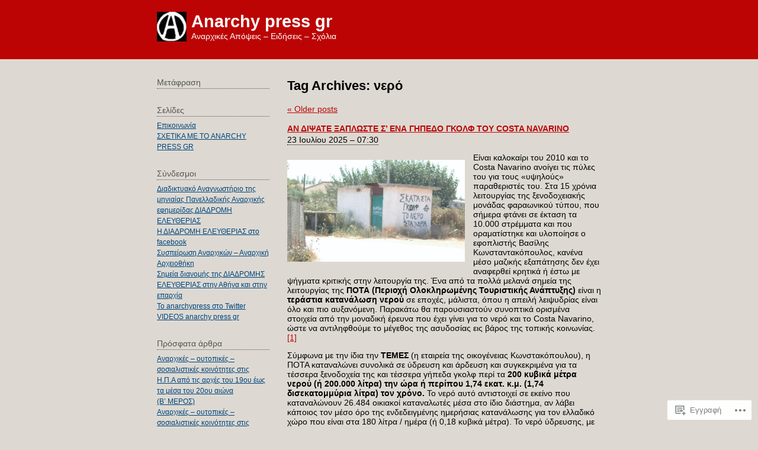

--- FILE ---
content_type: text/html; charset=UTF-8
request_url: https://anarchypress.wordpress.com/tag/%CE%BD%CE%B5%CF%81%CF%8C/
body_size: 52727
content:
<!DOCTYPE html PUBLIC "-//W3C//DTD XHTML 1.0 Transitional//EN" "http://www.w3.org/TR/xhtml1/DTD/xhtml1-transitional.dtd">
<html xmlns="http://www.w3.org/1999/xhtml" lang="el-GR">
<head profile="http://gmpg.org/xfn/11">
	<meta http-equiv="content-type" content="text/html; charset=UTF-8" />
	<title>νερό | Anarchy press gr</title>
	<link rel="pingback" href="https://anarchypress.wordpress.com/xmlrpc.php" />
	<meta name='robots' content='max-image-preview:large' />
<link rel='dns-prefetch' href='//s0.wp.com' />
<link rel="alternate" type="application/rss+xml" title="Ροή RSS &raquo; Anarchy press gr" href="https://anarchypress.wordpress.com/feed/" />
<link rel="alternate" type="application/rss+xml" title="Κανάλι σχολίων &raquo; Anarchy press gr" href="https://anarchypress.wordpress.com/comments/feed/" />
<link rel="alternate" type="application/rss+xml" title="Κανάλι ετικέτας νερό &raquo; Anarchy press gr" href="https://anarchypress.wordpress.com/tag/%ce%bd%ce%b5%cf%81%cf%8c/feed/" />
	<script type="text/javascript">
		/* <![CDATA[ */
		function addLoadEvent(func) {
			var oldonload = window.onload;
			if (typeof window.onload != 'function') {
				window.onload = func;
			} else {
				window.onload = function () {
					oldonload();
					func();
				}
			}
		}
		/* ]]> */
	</script>
	<link crossorigin='anonymous' rel='stylesheet' id='all-css-0-1' href='/wp-content/mu-plugins/likes/jetpack-likes.css?m=1743883414i&cssminify=yes' type='text/css' media='all' />
<style id='wp-emoji-styles-inline-css'>

	img.wp-smiley, img.emoji {
		display: inline !important;
		border: none !important;
		box-shadow: none !important;
		height: 1em !important;
		width: 1em !important;
		margin: 0 0.07em !important;
		vertical-align: -0.1em !important;
		background: none !important;
		padding: 0 !important;
	}
/*# sourceURL=wp-emoji-styles-inline-css */
</style>
<link crossorigin='anonymous' rel='stylesheet' id='all-css-2-1' href='/wp-content/plugins/gutenberg-core/v22.4.0/build/styles/block-library/style.min.css?m=1768935615i&cssminify=yes' type='text/css' media='all' />
<style id='wp-block-library-inline-css'>
.has-text-align-justify {
	text-align:justify;
}
.has-text-align-justify{text-align:justify;}

/*# sourceURL=wp-block-library-inline-css */
</style><style id='wp-block-image-inline-css'>
.wp-block-image>a,.wp-block-image>figure>a{display:inline-block}.wp-block-image img{box-sizing:border-box;height:auto;max-width:100%;vertical-align:bottom}@media not (prefers-reduced-motion){.wp-block-image img.hide{visibility:hidden}.wp-block-image img.show{animation:show-content-image .4s}}.wp-block-image[style*=border-radius] img,.wp-block-image[style*=border-radius]>a{border-radius:inherit}.wp-block-image.has-custom-border img{box-sizing:border-box}.wp-block-image.aligncenter{text-align:center}.wp-block-image.alignfull>a,.wp-block-image.alignwide>a{width:100%}.wp-block-image.alignfull img,.wp-block-image.alignwide img{height:auto;width:100%}.wp-block-image .aligncenter,.wp-block-image .alignleft,.wp-block-image .alignright,.wp-block-image.aligncenter,.wp-block-image.alignleft,.wp-block-image.alignright{display:table}.wp-block-image .aligncenter>figcaption,.wp-block-image .alignleft>figcaption,.wp-block-image .alignright>figcaption,.wp-block-image.aligncenter>figcaption,.wp-block-image.alignleft>figcaption,.wp-block-image.alignright>figcaption{caption-side:bottom;display:table-caption}.wp-block-image .alignleft{float:left;margin:.5em 1em .5em 0}.wp-block-image .alignright{float:right;margin:.5em 0 .5em 1em}.wp-block-image .aligncenter{margin-left:auto;margin-right:auto}.wp-block-image :where(figcaption){margin-bottom:1em;margin-top:.5em}.wp-block-image.is-style-circle-mask img{border-radius:9999px}@supports ((-webkit-mask-image:none) or (mask-image:none)) or (-webkit-mask-image:none){.wp-block-image.is-style-circle-mask img{border-radius:0;-webkit-mask-image:url('data:image/svg+xml;utf8,<svg viewBox="0 0 100 100" xmlns="http://www.w3.org/2000/svg"><circle cx="50" cy="50" r="50"/></svg>');mask-image:url('data:image/svg+xml;utf8,<svg viewBox="0 0 100 100" xmlns="http://www.w3.org/2000/svg"><circle cx="50" cy="50" r="50"/></svg>');mask-mode:alpha;-webkit-mask-position:center;mask-position:center;-webkit-mask-repeat:no-repeat;mask-repeat:no-repeat;-webkit-mask-size:contain;mask-size:contain}}:root :where(.wp-block-image.is-style-rounded img,.wp-block-image .is-style-rounded img){border-radius:9999px}.wp-block-image figure{margin:0}.wp-lightbox-container{display:flex;flex-direction:column;position:relative}.wp-lightbox-container img{cursor:zoom-in}.wp-lightbox-container img:hover+button{opacity:1}.wp-lightbox-container button{align-items:center;backdrop-filter:blur(16px) saturate(180%);background-color:#5a5a5a40;border:none;border-radius:4px;cursor:zoom-in;display:flex;height:20px;justify-content:center;opacity:0;padding:0;position:absolute;right:16px;text-align:center;top:16px;width:20px;z-index:100}@media not (prefers-reduced-motion){.wp-lightbox-container button{transition:opacity .2s ease}}.wp-lightbox-container button:focus-visible{outline:3px auto #5a5a5a40;outline:3px auto -webkit-focus-ring-color;outline-offset:3px}.wp-lightbox-container button:hover{cursor:pointer;opacity:1}.wp-lightbox-container button:focus{opacity:1}.wp-lightbox-container button:focus,.wp-lightbox-container button:hover,.wp-lightbox-container button:not(:hover):not(:active):not(.has-background){background-color:#5a5a5a40;border:none}.wp-lightbox-overlay{box-sizing:border-box;cursor:zoom-out;height:100vh;left:0;overflow:hidden;position:fixed;top:0;visibility:hidden;width:100%;z-index:100000}.wp-lightbox-overlay .close-button{align-items:center;cursor:pointer;display:flex;justify-content:center;min-height:40px;min-width:40px;padding:0;position:absolute;right:calc(env(safe-area-inset-right) + 16px);top:calc(env(safe-area-inset-top) + 16px);z-index:5000000}.wp-lightbox-overlay .close-button:focus,.wp-lightbox-overlay .close-button:hover,.wp-lightbox-overlay .close-button:not(:hover):not(:active):not(.has-background){background:none;border:none}.wp-lightbox-overlay .lightbox-image-container{height:var(--wp--lightbox-container-height);left:50%;overflow:hidden;position:absolute;top:50%;transform:translate(-50%,-50%);transform-origin:top left;width:var(--wp--lightbox-container-width);z-index:9999999999}.wp-lightbox-overlay .wp-block-image{align-items:center;box-sizing:border-box;display:flex;height:100%;justify-content:center;margin:0;position:relative;transform-origin:0 0;width:100%;z-index:3000000}.wp-lightbox-overlay .wp-block-image img{height:var(--wp--lightbox-image-height);min-height:var(--wp--lightbox-image-height);min-width:var(--wp--lightbox-image-width);width:var(--wp--lightbox-image-width)}.wp-lightbox-overlay .wp-block-image figcaption{display:none}.wp-lightbox-overlay button{background:none;border:none}.wp-lightbox-overlay .scrim{background-color:#fff;height:100%;opacity:.9;position:absolute;width:100%;z-index:2000000}.wp-lightbox-overlay.active{visibility:visible}@media not (prefers-reduced-motion){.wp-lightbox-overlay.active{animation:turn-on-visibility .25s both}.wp-lightbox-overlay.active img{animation:turn-on-visibility .35s both}.wp-lightbox-overlay.show-closing-animation:not(.active){animation:turn-off-visibility .35s both}.wp-lightbox-overlay.show-closing-animation:not(.active) img{animation:turn-off-visibility .25s both}.wp-lightbox-overlay.zoom.active{animation:none;opacity:1;visibility:visible}.wp-lightbox-overlay.zoom.active .lightbox-image-container{animation:lightbox-zoom-in .4s}.wp-lightbox-overlay.zoom.active .lightbox-image-container img{animation:none}.wp-lightbox-overlay.zoom.active .scrim{animation:turn-on-visibility .4s forwards}.wp-lightbox-overlay.zoom.show-closing-animation:not(.active){animation:none}.wp-lightbox-overlay.zoom.show-closing-animation:not(.active) .lightbox-image-container{animation:lightbox-zoom-out .4s}.wp-lightbox-overlay.zoom.show-closing-animation:not(.active) .lightbox-image-container img{animation:none}.wp-lightbox-overlay.zoom.show-closing-animation:not(.active) .scrim{animation:turn-off-visibility .4s forwards}}@keyframes show-content-image{0%{visibility:hidden}99%{visibility:hidden}to{visibility:visible}}@keyframes turn-on-visibility{0%{opacity:0}to{opacity:1}}@keyframes turn-off-visibility{0%{opacity:1;visibility:visible}99%{opacity:0;visibility:visible}to{opacity:0;visibility:hidden}}@keyframes lightbox-zoom-in{0%{transform:translate(calc((-100vw + var(--wp--lightbox-scrollbar-width))/2 + var(--wp--lightbox-initial-left-position)),calc(-50vh + var(--wp--lightbox-initial-top-position))) scale(var(--wp--lightbox-scale))}to{transform:translate(-50%,-50%) scale(1)}}@keyframes lightbox-zoom-out{0%{transform:translate(-50%,-50%) scale(1);visibility:visible}99%{visibility:visible}to{transform:translate(calc((-100vw + var(--wp--lightbox-scrollbar-width))/2 + var(--wp--lightbox-initial-left-position)),calc(-50vh + var(--wp--lightbox-initial-top-position))) scale(var(--wp--lightbox-scale));visibility:hidden}}
/*# sourceURL=https://s0.wp.com/wp-content/plugins/gutenberg-core/v22.4.0/build/styles/block-library/image/style.min.css */
</style>
<style id='wp-block-paragraph-inline-css'>
.is-small-text{font-size:.875em}.is-regular-text{font-size:1em}.is-large-text{font-size:2.25em}.is-larger-text{font-size:3em}.has-drop-cap:not(:focus):first-letter{float:left;font-size:8.4em;font-style:normal;font-weight:100;line-height:.68;margin:.05em .1em 0 0;text-transform:uppercase}body.rtl .has-drop-cap:not(:focus):first-letter{float:none;margin-left:.1em}p.has-drop-cap.has-background{overflow:hidden}:root :where(p.has-background){padding:1.25em 2.375em}:where(p.has-text-color:not(.has-link-color)) a{color:inherit}p.has-text-align-left[style*="writing-mode:vertical-lr"],p.has-text-align-right[style*="writing-mode:vertical-rl"]{rotate:180deg}
/*# sourceURL=https://s0.wp.com/wp-content/plugins/gutenberg-core/v22.4.0/build/styles/block-library/paragraph/style.min.css */
</style>
<style id='global-styles-inline-css'>
:root{--wp--preset--aspect-ratio--square: 1;--wp--preset--aspect-ratio--4-3: 4/3;--wp--preset--aspect-ratio--3-4: 3/4;--wp--preset--aspect-ratio--3-2: 3/2;--wp--preset--aspect-ratio--2-3: 2/3;--wp--preset--aspect-ratio--16-9: 16/9;--wp--preset--aspect-ratio--9-16: 9/16;--wp--preset--color--black: #000000;--wp--preset--color--cyan-bluish-gray: #abb8c3;--wp--preset--color--white: #ffffff;--wp--preset--color--pale-pink: #f78da7;--wp--preset--color--vivid-red: #cf2e2e;--wp--preset--color--luminous-vivid-orange: #ff6900;--wp--preset--color--luminous-vivid-amber: #fcb900;--wp--preset--color--light-green-cyan: #7bdcb5;--wp--preset--color--vivid-green-cyan: #00d084;--wp--preset--color--pale-cyan-blue: #8ed1fc;--wp--preset--color--vivid-cyan-blue: #0693e3;--wp--preset--color--vivid-purple: #9b51e0;--wp--preset--gradient--vivid-cyan-blue-to-vivid-purple: linear-gradient(135deg,rgb(6,147,227) 0%,rgb(155,81,224) 100%);--wp--preset--gradient--light-green-cyan-to-vivid-green-cyan: linear-gradient(135deg,rgb(122,220,180) 0%,rgb(0,208,130) 100%);--wp--preset--gradient--luminous-vivid-amber-to-luminous-vivid-orange: linear-gradient(135deg,rgb(252,185,0) 0%,rgb(255,105,0) 100%);--wp--preset--gradient--luminous-vivid-orange-to-vivid-red: linear-gradient(135deg,rgb(255,105,0) 0%,rgb(207,46,46) 100%);--wp--preset--gradient--very-light-gray-to-cyan-bluish-gray: linear-gradient(135deg,rgb(238,238,238) 0%,rgb(169,184,195) 100%);--wp--preset--gradient--cool-to-warm-spectrum: linear-gradient(135deg,rgb(74,234,220) 0%,rgb(151,120,209) 20%,rgb(207,42,186) 40%,rgb(238,44,130) 60%,rgb(251,105,98) 80%,rgb(254,248,76) 100%);--wp--preset--gradient--blush-light-purple: linear-gradient(135deg,rgb(255,206,236) 0%,rgb(152,150,240) 100%);--wp--preset--gradient--blush-bordeaux: linear-gradient(135deg,rgb(254,205,165) 0%,rgb(254,45,45) 50%,rgb(107,0,62) 100%);--wp--preset--gradient--luminous-dusk: linear-gradient(135deg,rgb(255,203,112) 0%,rgb(199,81,192) 50%,rgb(65,88,208) 100%);--wp--preset--gradient--pale-ocean: linear-gradient(135deg,rgb(255,245,203) 0%,rgb(182,227,212) 50%,rgb(51,167,181) 100%);--wp--preset--gradient--electric-grass: linear-gradient(135deg,rgb(202,248,128) 0%,rgb(113,206,126) 100%);--wp--preset--gradient--midnight: linear-gradient(135deg,rgb(2,3,129) 0%,rgb(40,116,252) 100%);--wp--preset--font-size--small: 13px;--wp--preset--font-size--medium: 20px;--wp--preset--font-size--large: 36px;--wp--preset--font-size--x-large: 42px;--wp--preset--font-family--albert-sans: 'Albert Sans', sans-serif;--wp--preset--font-family--alegreya: Alegreya, serif;--wp--preset--font-family--arvo: Arvo, serif;--wp--preset--font-family--bodoni-moda: 'Bodoni Moda', serif;--wp--preset--font-family--bricolage-grotesque: 'Bricolage Grotesque', sans-serif;--wp--preset--font-family--cabin: Cabin, sans-serif;--wp--preset--font-family--chivo: Chivo, sans-serif;--wp--preset--font-family--commissioner: Commissioner, sans-serif;--wp--preset--font-family--cormorant: Cormorant, serif;--wp--preset--font-family--courier-prime: 'Courier Prime', monospace;--wp--preset--font-family--crimson-pro: 'Crimson Pro', serif;--wp--preset--font-family--dm-mono: 'DM Mono', monospace;--wp--preset--font-family--dm-sans: 'DM Sans', sans-serif;--wp--preset--font-family--dm-serif-display: 'DM Serif Display', serif;--wp--preset--font-family--domine: Domine, serif;--wp--preset--font-family--eb-garamond: 'EB Garamond', serif;--wp--preset--font-family--epilogue: Epilogue, sans-serif;--wp--preset--font-family--fahkwang: Fahkwang, sans-serif;--wp--preset--font-family--figtree: Figtree, sans-serif;--wp--preset--font-family--fira-sans: 'Fira Sans', sans-serif;--wp--preset--font-family--fjalla-one: 'Fjalla One', sans-serif;--wp--preset--font-family--fraunces: Fraunces, serif;--wp--preset--font-family--gabarito: Gabarito, system-ui;--wp--preset--font-family--ibm-plex-mono: 'IBM Plex Mono', monospace;--wp--preset--font-family--ibm-plex-sans: 'IBM Plex Sans', sans-serif;--wp--preset--font-family--ibarra-real-nova: 'Ibarra Real Nova', serif;--wp--preset--font-family--instrument-serif: 'Instrument Serif', serif;--wp--preset--font-family--inter: Inter, sans-serif;--wp--preset--font-family--josefin-sans: 'Josefin Sans', sans-serif;--wp--preset--font-family--jost: Jost, sans-serif;--wp--preset--font-family--libre-baskerville: 'Libre Baskerville', serif;--wp--preset--font-family--libre-franklin: 'Libre Franklin', sans-serif;--wp--preset--font-family--literata: Literata, serif;--wp--preset--font-family--lora: Lora, serif;--wp--preset--font-family--merriweather: Merriweather, serif;--wp--preset--font-family--montserrat: Montserrat, sans-serif;--wp--preset--font-family--newsreader: Newsreader, serif;--wp--preset--font-family--noto-sans-mono: 'Noto Sans Mono', sans-serif;--wp--preset--font-family--nunito: Nunito, sans-serif;--wp--preset--font-family--open-sans: 'Open Sans', sans-serif;--wp--preset--font-family--overpass: Overpass, sans-serif;--wp--preset--font-family--pt-serif: 'PT Serif', serif;--wp--preset--font-family--petrona: Petrona, serif;--wp--preset--font-family--piazzolla: Piazzolla, serif;--wp--preset--font-family--playfair-display: 'Playfair Display', serif;--wp--preset--font-family--plus-jakarta-sans: 'Plus Jakarta Sans', sans-serif;--wp--preset--font-family--poppins: Poppins, sans-serif;--wp--preset--font-family--raleway: Raleway, sans-serif;--wp--preset--font-family--roboto: Roboto, sans-serif;--wp--preset--font-family--roboto-slab: 'Roboto Slab', serif;--wp--preset--font-family--rubik: Rubik, sans-serif;--wp--preset--font-family--rufina: Rufina, serif;--wp--preset--font-family--sora: Sora, sans-serif;--wp--preset--font-family--source-sans-3: 'Source Sans 3', sans-serif;--wp--preset--font-family--source-serif-4: 'Source Serif 4', serif;--wp--preset--font-family--space-mono: 'Space Mono', monospace;--wp--preset--font-family--syne: Syne, sans-serif;--wp--preset--font-family--texturina: Texturina, serif;--wp--preset--font-family--urbanist: Urbanist, sans-serif;--wp--preset--font-family--work-sans: 'Work Sans', sans-serif;--wp--preset--spacing--20: 0.44rem;--wp--preset--spacing--30: 0.67rem;--wp--preset--spacing--40: 1rem;--wp--preset--spacing--50: 1.5rem;--wp--preset--spacing--60: 2.25rem;--wp--preset--spacing--70: 3.38rem;--wp--preset--spacing--80: 5.06rem;--wp--preset--shadow--natural: 6px 6px 9px rgba(0, 0, 0, 0.2);--wp--preset--shadow--deep: 12px 12px 50px rgba(0, 0, 0, 0.4);--wp--preset--shadow--sharp: 6px 6px 0px rgba(0, 0, 0, 0.2);--wp--preset--shadow--outlined: 6px 6px 0px -3px rgb(255, 255, 255), 6px 6px rgb(0, 0, 0);--wp--preset--shadow--crisp: 6px 6px 0px rgb(0, 0, 0);}:where(body) { margin: 0; }:where(.is-layout-flex){gap: 0.5em;}:where(.is-layout-grid){gap: 0.5em;}body .is-layout-flex{display: flex;}.is-layout-flex{flex-wrap: wrap;align-items: center;}.is-layout-flex > :is(*, div){margin: 0;}body .is-layout-grid{display: grid;}.is-layout-grid > :is(*, div){margin: 0;}body{padding-top: 0px;padding-right: 0px;padding-bottom: 0px;padding-left: 0px;}:root :where(.wp-element-button, .wp-block-button__link){background-color: #32373c;border-width: 0;color: #fff;font-family: inherit;font-size: inherit;font-style: inherit;font-weight: inherit;letter-spacing: inherit;line-height: inherit;padding-top: calc(0.667em + 2px);padding-right: calc(1.333em + 2px);padding-bottom: calc(0.667em + 2px);padding-left: calc(1.333em + 2px);text-decoration: none;text-transform: inherit;}.has-black-color{color: var(--wp--preset--color--black) !important;}.has-cyan-bluish-gray-color{color: var(--wp--preset--color--cyan-bluish-gray) !important;}.has-white-color{color: var(--wp--preset--color--white) !important;}.has-pale-pink-color{color: var(--wp--preset--color--pale-pink) !important;}.has-vivid-red-color{color: var(--wp--preset--color--vivid-red) !important;}.has-luminous-vivid-orange-color{color: var(--wp--preset--color--luminous-vivid-orange) !important;}.has-luminous-vivid-amber-color{color: var(--wp--preset--color--luminous-vivid-amber) !important;}.has-light-green-cyan-color{color: var(--wp--preset--color--light-green-cyan) !important;}.has-vivid-green-cyan-color{color: var(--wp--preset--color--vivid-green-cyan) !important;}.has-pale-cyan-blue-color{color: var(--wp--preset--color--pale-cyan-blue) !important;}.has-vivid-cyan-blue-color{color: var(--wp--preset--color--vivid-cyan-blue) !important;}.has-vivid-purple-color{color: var(--wp--preset--color--vivid-purple) !important;}.has-black-background-color{background-color: var(--wp--preset--color--black) !important;}.has-cyan-bluish-gray-background-color{background-color: var(--wp--preset--color--cyan-bluish-gray) !important;}.has-white-background-color{background-color: var(--wp--preset--color--white) !important;}.has-pale-pink-background-color{background-color: var(--wp--preset--color--pale-pink) !important;}.has-vivid-red-background-color{background-color: var(--wp--preset--color--vivid-red) !important;}.has-luminous-vivid-orange-background-color{background-color: var(--wp--preset--color--luminous-vivid-orange) !important;}.has-luminous-vivid-amber-background-color{background-color: var(--wp--preset--color--luminous-vivid-amber) !important;}.has-light-green-cyan-background-color{background-color: var(--wp--preset--color--light-green-cyan) !important;}.has-vivid-green-cyan-background-color{background-color: var(--wp--preset--color--vivid-green-cyan) !important;}.has-pale-cyan-blue-background-color{background-color: var(--wp--preset--color--pale-cyan-blue) !important;}.has-vivid-cyan-blue-background-color{background-color: var(--wp--preset--color--vivid-cyan-blue) !important;}.has-vivid-purple-background-color{background-color: var(--wp--preset--color--vivid-purple) !important;}.has-black-border-color{border-color: var(--wp--preset--color--black) !important;}.has-cyan-bluish-gray-border-color{border-color: var(--wp--preset--color--cyan-bluish-gray) !important;}.has-white-border-color{border-color: var(--wp--preset--color--white) !important;}.has-pale-pink-border-color{border-color: var(--wp--preset--color--pale-pink) !important;}.has-vivid-red-border-color{border-color: var(--wp--preset--color--vivid-red) !important;}.has-luminous-vivid-orange-border-color{border-color: var(--wp--preset--color--luminous-vivid-orange) !important;}.has-luminous-vivid-amber-border-color{border-color: var(--wp--preset--color--luminous-vivid-amber) !important;}.has-light-green-cyan-border-color{border-color: var(--wp--preset--color--light-green-cyan) !important;}.has-vivid-green-cyan-border-color{border-color: var(--wp--preset--color--vivid-green-cyan) !important;}.has-pale-cyan-blue-border-color{border-color: var(--wp--preset--color--pale-cyan-blue) !important;}.has-vivid-cyan-blue-border-color{border-color: var(--wp--preset--color--vivid-cyan-blue) !important;}.has-vivid-purple-border-color{border-color: var(--wp--preset--color--vivid-purple) !important;}.has-vivid-cyan-blue-to-vivid-purple-gradient-background{background: var(--wp--preset--gradient--vivid-cyan-blue-to-vivid-purple) !important;}.has-light-green-cyan-to-vivid-green-cyan-gradient-background{background: var(--wp--preset--gradient--light-green-cyan-to-vivid-green-cyan) !important;}.has-luminous-vivid-amber-to-luminous-vivid-orange-gradient-background{background: var(--wp--preset--gradient--luminous-vivid-amber-to-luminous-vivid-orange) !important;}.has-luminous-vivid-orange-to-vivid-red-gradient-background{background: var(--wp--preset--gradient--luminous-vivid-orange-to-vivid-red) !important;}.has-very-light-gray-to-cyan-bluish-gray-gradient-background{background: var(--wp--preset--gradient--very-light-gray-to-cyan-bluish-gray) !important;}.has-cool-to-warm-spectrum-gradient-background{background: var(--wp--preset--gradient--cool-to-warm-spectrum) !important;}.has-blush-light-purple-gradient-background{background: var(--wp--preset--gradient--blush-light-purple) !important;}.has-blush-bordeaux-gradient-background{background: var(--wp--preset--gradient--blush-bordeaux) !important;}.has-luminous-dusk-gradient-background{background: var(--wp--preset--gradient--luminous-dusk) !important;}.has-pale-ocean-gradient-background{background: var(--wp--preset--gradient--pale-ocean) !important;}.has-electric-grass-gradient-background{background: var(--wp--preset--gradient--electric-grass) !important;}.has-midnight-gradient-background{background: var(--wp--preset--gradient--midnight) !important;}.has-small-font-size{font-size: var(--wp--preset--font-size--small) !important;}.has-medium-font-size{font-size: var(--wp--preset--font-size--medium) !important;}.has-large-font-size{font-size: var(--wp--preset--font-size--large) !important;}.has-x-large-font-size{font-size: var(--wp--preset--font-size--x-large) !important;}.has-albert-sans-font-family{font-family: var(--wp--preset--font-family--albert-sans) !important;}.has-alegreya-font-family{font-family: var(--wp--preset--font-family--alegreya) !important;}.has-arvo-font-family{font-family: var(--wp--preset--font-family--arvo) !important;}.has-bodoni-moda-font-family{font-family: var(--wp--preset--font-family--bodoni-moda) !important;}.has-bricolage-grotesque-font-family{font-family: var(--wp--preset--font-family--bricolage-grotesque) !important;}.has-cabin-font-family{font-family: var(--wp--preset--font-family--cabin) !important;}.has-chivo-font-family{font-family: var(--wp--preset--font-family--chivo) !important;}.has-commissioner-font-family{font-family: var(--wp--preset--font-family--commissioner) !important;}.has-cormorant-font-family{font-family: var(--wp--preset--font-family--cormorant) !important;}.has-courier-prime-font-family{font-family: var(--wp--preset--font-family--courier-prime) !important;}.has-crimson-pro-font-family{font-family: var(--wp--preset--font-family--crimson-pro) !important;}.has-dm-mono-font-family{font-family: var(--wp--preset--font-family--dm-mono) !important;}.has-dm-sans-font-family{font-family: var(--wp--preset--font-family--dm-sans) !important;}.has-dm-serif-display-font-family{font-family: var(--wp--preset--font-family--dm-serif-display) !important;}.has-domine-font-family{font-family: var(--wp--preset--font-family--domine) !important;}.has-eb-garamond-font-family{font-family: var(--wp--preset--font-family--eb-garamond) !important;}.has-epilogue-font-family{font-family: var(--wp--preset--font-family--epilogue) !important;}.has-fahkwang-font-family{font-family: var(--wp--preset--font-family--fahkwang) !important;}.has-figtree-font-family{font-family: var(--wp--preset--font-family--figtree) !important;}.has-fira-sans-font-family{font-family: var(--wp--preset--font-family--fira-sans) !important;}.has-fjalla-one-font-family{font-family: var(--wp--preset--font-family--fjalla-one) !important;}.has-fraunces-font-family{font-family: var(--wp--preset--font-family--fraunces) !important;}.has-gabarito-font-family{font-family: var(--wp--preset--font-family--gabarito) !important;}.has-ibm-plex-mono-font-family{font-family: var(--wp--preset--font-family--ibm-plex-mono) !important;}.has-ibm-plex-sans-font-family{font-family: var(--wp--preset--font-family--ibm-plex-sans) !important;}.has-ibarra-real-nova-font-family{font-family: var(--wp--preset--font-family--ibarra-real-nova) !important;}.has-instrument-serif-font-family{font-family: var(--wp--preset--font-family--instrument-serif) !important;}.has-inter-font-family{font-family: var(--wp--preset--font-family--inter) !important;}.has-josefin-sans-font-family{font-family: var(--wp--preset--font-family--josefin-sans) !important;}.has-jost-font-family{font-family: var(--wp--preset--font-family--jost) !important;}.has-libre-baskerville-font-family{font-family: var(--wp--preset--font-family--libre-baskerville) !important;}.has-libre-franklin-font-family{font-family: var(--wp--preset--font-family--libre-franklin) !important;}.has-literata-font-family{font-family: var(--wp--preset--font-family--literata) !important;}.has-lora-font-family{font-family: var(--wp--preset--font-family--lora) !important;}.has-merriweather-font-family{font-family: var(--wp--preset--font-family--merriweather) !important;}.has-montserrat-font-family{font-family: var(--wp--preset--font-family--montserrat) !important;}.has-newsreader-font-family{font-family: var(--wp--preset--font-family--newsreader) !important;}.has-noto-sans-mono-font-family{font-family: var(--wp--preset--font-family--noto-sans-mono) !important;}.has-nunito-font-family{font-family: var(--wp--preset--font-family--nunito) !important;}.has-open-sans-font-family{font-family: var(--wp--preset--font-family--open-sans) !important;}.has-overpass-font-family{font-family: var(--wp--preset--font-family--overpass) !important;}.has-pt-serif-font-family{font-family: var(--wp--preset--font-family--pt-serif) !important;}.has-petrona-font-family{font-family: var(--wp--preset--font-family--petrona) !important;}.has-piazzolla-font-family{font-family: var(--wp--preset--font-family--piazzolla) !important;}.has-playfair-display-font-family{font-family: var(--wp--preset--font-family--playfair-display) !important;}.has-plus-jakarta-sans-font-family{font-family: var(--wp--preset--font-family--plus-jakarta-sans) !important;}.has-poppins-font-family{font-family: var(--wp--preset--font-family--poppins) !important;}.has-raleway-font-family{font-family: var(--wp--preset--font-family--raleway) !important;}.has-roboto-font-family{font-family: var(--wp--preset--font-family--roboto) !important;}.has-roboto-slab-font-family{font-family: var(--wp--preset--font-family--roboto-slab) !important;}.has-rubik-font-family{font-family: var(--wp--preset--font-family--rubik) !important;}.has-rufina-font-family{font-family: var(--wp--preset--font-family--rufina) !important;}.has-sora-font-family{font-family: var(--wp--preset--font-family--sora) !important;}.has-source-sans-3-font-family{font-family: var(--wp--preset--font-family--source-sans-3) !important;}.has-source-serif-4-font-family{font-family: var(--wp--preset--font-family--source-serif-4) !important;}.has-space-mono-font-family{font-family: var(--wp--preset--font-family--space-mono) !important;}.has-syne-font-family{font-family: var(--wp--preset--font-family--syne) !important;}.has-texturina-font-family{font-family: var(--wp--preset--font-family--texturina) !important;}.has-urbanist-font-family{font-family: var(--wp--preset--font-family--urbanist) !important;}.has-work-sans-font-family{font-family: var(--wp--preset--font-family--work-sans) !important;}
/*# sourceURL=global-styles-inline-css */
</style>

<style id='classic-theme-styles-inline-css'>
.wp-block-button__link{background-color:#32373c;border-radius:9999px;box-shadow:none;color:#fff;font-size:1.125em;padding:calc(.667em + 2px) calc(1.333em + 2px);text-decoration:none}.wp-block-file__button{background:#32373c;color:#fff}.wp-block-accordion-heading{margin:0}.wp-block-accordion-heading__toggle{background-color:inherit!important;color:inherit!important}.wp-block-accordion-heading__toggle:not(:focus-visible){outline:none}.wp-block-accordion-heading__toggle:focus,.wp-block-accordion-heading__toggle:hover{background-color:inherit!important;border:none;box-shadow:none;color:inherit;padding:var(--wp--preset--spacing--20,1em) 0;text-decoration:none}.wp-block-accordion-heading__toggle:focus-visible{outline:auto;outline-offset:0}
/*# sourceURL=/wp-content/plugins/gutenberg-core/v22.4.0/build/styles/block-library/classic.min.css */
</style>
<link crossorigin='anonymous' rel='stylesheet' id='all-css-4-1' href='/_static/??-eJyFj10KwkAMhC9kGrZYrQ/[base64]&cssminify=yes' type='text/css' media='all' />
<style id='jetpack-global-styles-frontend-style-inline-css'>
:root { --font-headings: unset; --font-base: unset; --font-headings-default: -apple-system,BlinkMacSystemFont,"Segoe UI",Roboto,Oxygen-Sans,Ubuntu,Cantarell,"Helvetica Neue",sans-serif; --font-base-default: -apple-system,BlinkMacSystemFont,"Segoe UI",Roboto,Oxygen-Sans,Ubuntu,Cantarell,"Helvetica Neue",sans-serif;}
/*# sourceURL=jetpack-global-styles-frontend-style-inline-css */
</style>
<link crossorigin='anonymous' rel='stylesheet' id='all-css-6-1' href='/_static/??-eJyNjcsKAjEMRX/IGtQZBxfip0hMS9sxTYppGfx7H7gRN+7ugcs5sFRHKi1Ig9Jd5R6zGMyhVaTrh8G6QFHfORhYwlvw6P39PbPENZmt4G/ROQuBKWVkxxrVvuBH1lIoz2waILJekF+HUzlupnG3nQ77YZwfuRJIaQ==&cssminify=yes' type='text/css' media='all' />
<script type="text/javascript" id="wpcom-actionbar-placeholder-js-extra">
/* <![CDATA[ */
var actionbardata = {"siteID":"9380778","postID":"0","siteURL":"https://anarchypress.wordpress.com","xhrURL":"https://anarchypress.wordpress.com/wp-admin/admin-ajax.php","nonce":"dabdc66892","isLoggedIn":"","statusMessage":"","subsEmailDefault":"instantly","proxyScriptUrl":"https://s0.wp.com/wp-content/js/wpcom-proxy-request.js?m=1513050504i&amp;ver=20211021","i18n":{"followedText":"\u039d\u03ad\u03b1 \u03ac\u03c1\u03b8\u03c1\u03b1 \u03b1\u03c0\u03cc \u03b1\u03c5\u03c4\u03cc\u03bd \u03c4\u03bf\u03bd \u03b9\u03c3\u03c4\u03cc\u03c4\u03bf\u03c0\u03bf \u03b8\u03b1 \u03b5\u03bc\u03c6\u03b1\u03bd\u03af\u03b6\u03bf\u03bd\u03c4\u03b1\u03b9 \u03c4\u03ce\u03c1\u03b1 \u03c3\u03c4\u03bf\u03bd \u003Ca href=\"https://wordpress.com/reader\"\u003E\u0391\u03bd\u03b1\u03b3\u03bd\u03ce\u03c3\u03c4\u03b7\u003C/a\u003E","foldBar":"\u03a3\u03cd\u03bc\u03c0\u03c4\u03c5\u03be\u03b7 \u03bc\u03c0\u03ac\u03c1\u03b1\u03c2","unfoldBar":"\u0386\u03bd\u03bf\u03b9\u03b3\u03bc\u03b1","shortLinkCopied":"\u039f \u03c3\u03cd\u03bd\u03b4\u03b5\u03c3\u03bc\u03bf\u03c2 \u03bc\u03b9\u03ba\u03c1\u03bf\u03cd URL \u03b1\u03bd\u03c4\u03b9\u03b3\u03c1\u03ac\u03c6\u03b7\u03ba\u03b5 \u03c3\u03c4\u03bf \u03c0\u03c1\u03cc\u03c7\u03b5\u03b9\u03c1\u03bf."}};
//# sourceURL=wpcom-actionbar-placeholder-js-extra
/* ]]> */
</script>
<script type="text/javascript" id="jetpack-mu-wpcom-settings-js-before">
/* <![CDATA[ */
var JETPACK_MU_WPCOM_SETTINGS = {"assetsUrl":"https://s0.wp.com/wp-content/mu-plugins/jetpack-mu-wpcom-plugin/sun/jetpack_vendor/automattic/jetpack-mu-wpcom/src/build/"};
//# sourceURL=jetpack-mu-wpcom-settings-js-before
/* ]]> */
</script>
<script crossorigin='anonymous' type='text/javascript'  src='/wp-content/js/rlt-proxy.js?m=1720530689i'></script>
<script type="text/javascript" id="rlt-proxy-js-after">
/* <![CDATA[ */
	rltInitialize( {"token":null,"iframeOrigins":["https:\/\/widgets.wp.com"]} );
//# sourceURL=rlt-proxy-js-after
/* ]]> */
</script>
<link rel="EditURI" type="application/rsd+xml" title="RSD" href="https://anarchypress.wordpress.com/xmlrpc.php?rsd" />
<meta name="generator" content="WordPress.com" />

<!-- Jetpack Open Graph Tags -->
<meta property="og:type" content="website" />
<meta property="og:title" content="νερό – Anarchy press gr" />
<meta property="og:url" content="https://anarchypress.wordpress.com/tag/%ce%bd%ce%b5%cf%81%cf%8c/" />
<meta property="og:site_name" content="Anarchy press gr" />
<meta property="og:image" content="https://secure.gravatar.com/blavatar/5a01eeb3d8c0ad0aee332e437cfb6365c330db43f4eff8418e93dee1e21c9729?s=200&#038;ts=1769547864" />
<meta property="og:image:width" content="200" />
<meta property="og:image:height" content="200" />
<meta property="og:image:alt" content="" />
<meta property="og:locale" content="el_GR" />
<meta property="fb:app_id" content="249643311490" />

<!-- End Jetpack Open Graph Tags -->
<link rel="shortcut icon" type="image/x-icon" href="https://secure.gravatar.com/blavatar/5a01eeb3d8c0ad0aee332e437cfb6365c330db43f4eff8418e93dee1e21c9729?s=32" sizes="16x16" />
<link rel="icon" type="image/x-icon" href="https://secure.gravatar.com/blavatar/5a01eeb3d8c0ad0aee332e437cfb6365c330db43f4eff8418e93dee1e21c9729?s=32" sizes="16x16" />
<link rel="apple-touch-icon" href="https://secure.gravatar.com/blavatar/5a01eeb3d8c0ad0aee332e437cfb6365c330db43f4eff8418e93dee1e21c9729?s=114" />
<link rel='openid.server' href='https://anarchypress.wordpress.com/?openidserver=1' />
<link rel='openid.delegate' href='https://anarchypress.wordpress.com/' />
<link rel="search" type="application/opensearchdescription+xml" href="https://anarchypress.wordpress.com/osd.xml" title="Anarchy press gr" />
<link rel="search" type="application/opensearchdescription+xml" href="https://s1.wp.com/opensearch.xml" title="WordPress.com" />
<meta name="theme-color" content="#ddd9d2" />
		<style id="wpcom-hotfix-masterbar-style">
			@media screen and (min-width: 783px) {
				#wpadminbar .quicklinks li#wp-admin-bar-my-account.with-avatar > a img {
					margin-top: 5px;
				}
			}
		</style>
		<meta name="description" content="Άρθρα σχετικά με νερό γραμμένα από anarchypress" />
<style type="text/css" id="custom-background-css">
body.custom-background { background-color: #ddd9d2; }
</style>
	<link crossorigin='anonymous' rel='stylesheet' id='all-css-0-3' href='/_static/??-eJydzM0KwkAMBOAXsgZ/avEgPorUNJRtdzehk2Xp26ugnsXbzDB8VK1hzS7ZKZXGYhlDBk3i1vP87oSS6RYy0z0qzyDUYLJsGdjQz0DSoUQBcb9ogcTv5zP86dUwjOIgV2tM8UzwNcpLu6bLrmsP++58OrbTA7w2WLc=&cssminify=yes' type='text/css' media='all' />
</head>

<body class="wordpress y2026 m01 d28 h00 archive tag tag-%ce%bd%ce%b5%cf%81%cf%8c custom-background customizer-styles-applied default jetpack-reblog-enabled">

<div id="wrapper" class="hfeed">

	<div id="header">
		<h1 id="blog-title">
							<img src="https://secure.gravatar.com/blavatar/5a01eeb3d8c0ad0aee332e437cfb6365c330db43f4eff8418e93dee1e21c9729?s=50&#038;ts=1769547864" alt="icon" class="blog-icon" />
						<span><a href="https://anarchypress.wordpress.com/" title="Anarchy press gr" rel="home">Anarchy press gr</a></span></h1>
		<div id="blog-description">Αναρχικές Απόψεις – Ειδήσεις – Σχόλια</div>
	</div><!--  #header -->
	<div id="container">
		<div id="content">

			<h2 class="page-title">Tag Archives: <span>νερό</span></h2>

			<div id="nav-above" class="navigation">
				<div class="nav-previous"><a href="https://anarchypress.wordpress.com/tag/%CE%BD%CE%B5%CF%81%CF%8C/page/2/" ><span class="meta-nav">&laquo;</span> Older posts</a></div>
				<div class="nav-next"></div>
			</div>


			<div id="post-45434" class="hentry p1 post publish author-anarchypress category-%cf%86%cf%8d%cf%83%ce%b7%cf%80%cf%8c%ce%bb%ce%b7 tag-costa-navarino tag-%cf%84%ce%bf%cf%85%cf%81%ce%b9%cf%83%ce%bc%cf%8c%cf%82 tag-%ce%bc%ce%b5%cf%83%cf%83%ce%b7%ce%bd%ce%af%ce%b1 tag-%cf%80%ce%b5%cf%81%ce%b9%ce%bf%cf%87%ce%ae-%ce%bf%ce%bb%ce%bf%ce%ba%ce%bb%ce%b7%cf%81%cf%89%ce%bc%ce%ad%ce%bd%ce%b7%cf%82-%cf%84%ce%bf%cf%85%cf%81%ce%b9%cf%83%cf%84%ce%b9%ce%ba%ce%ae%cf%82-%ce%b1 tag-%ce%b5%cf%81%ce%b7%ce%bc%ce%bf%cf%80%ce%bf%ce%af%ce%b7%cf%83%ce%b7 tag-%ce%bb%ce%b5%ce%b9%cf%88%cf%85%ce%b4%cf%81%ce%af%ce%b1 tag-%ce%bd%ce%b5%cf%81%cf%8c y2025 m07 d23 h10">
				<h3 class="entry-title"><a href="https://anarchypress.wordpress.com/2025/07/23/%ce%b1%ce%bd-%ce%b4%ce%b9%cf%88%ce%b1%cf%84%ce%b5-%ce%be%ce%b1%cf%80%ce%bb%cf%89%cf%83%cf%84%ce%b5-%cf%83-%ce%b5%ce%bd%ce%b1-%ce%b3%ce%b7%cf%80%ce%b5%ce%b4%ce%bf-%ce%b3%ce%ba%ce%bf%ce%bb/" rel="bookmark">ΑΝ ΔΙΨΑΤΕ ΞΑΠΛΩΣΤΕ Σ’ ΕΝΑ ΓΗΠΕΔΟ ΓΚΟΛΦ ΤΟΥ COSTA&nbsp;NAVARINO</a></h3>
				<div class="entry-date"><a href="https://anarchypress.wordpress.com/2025/07/23/%ce%b1%ce%bd-%ce%b4%ce%b9%cf%88%ce%b1%cf%84%ce%b5-%ce%be%ce%b1%cf%80%ce%bb%cf%89%cf%83%cf%84%ce%b5-%cf%83-%ce%b5%ce%bd%ce%b1-%ce%b3%ce%b7%cf%80%ce%b5%ce%b4%ce%bf-%ce%b3%ce%ba%ce%bf%ce%bb/" class="published" title="2025-07-23T07:30:00+0300">23 Ιουλίου 2025 &#8211; 07:30</a></div>
				<div class="entry-content">
					<div class="wp-block-image">
<figure class="alignleft size-large is-resized"><a href="https://anarchypress.wordpress.com/wp-content/uploads/2025/07/sel-11ce91.jpg"><img data-attachment-id="45436" data-permalink="https://anarchypress.wordpress.com/2025/07/23/%ce%b1%ce%bd-%ce%b4%ce%b9%cf%88%ce%b1%cf%84%ce%b5-%ce%be%ce%b1%cf%80%ce%bb%cf%89%cf%83%cf%84%ce%b5-%cf%83-%ce%b5%ce%bd%ce%b1-%ce%b3%ce%b7%cf%80%ce%b5%ce%b4%ce%bf-%ce%b3%ce%ba%ce%bf%ce%bb/sel-11%ce%b1/" data-orig-file="https://anarchypress.wordpress.com/wp-content/uploads/2025/07/sel-11ce91.jpg" data-orig-size="822,471" data-comments-opened="0" data-image-meta="{&quot;aperture&quot;:&quot;2&quot;,&quot;credit&quot;:&quot;&quot;,&quot;camera&quot;:&quot;NIKON D70&quot;,&quot;caption&quot;:&quot;&quot;,&quot;created_timestamp&quot;:&quot;1219327557&quot;,&quot;copyright&quot;:&quot;&quot;,&quot;focal_length&quot;:&quot;85&quot;,&quot;iso&quot;:&quot;640&quot;,&quot;shutter_speed&quot;:&quot;0.000125&quot;,&quot;title&quot;:&quot;&quot;,&quot;orientation&quot;:&quot;1&quot;}" data-image-title="sel 11Α" data-image-description="" data-image-caption="" data-medium-file="https://anarchypress.wordpress.com/wp-content/uploads/2025/07/sel-11ce91.jpg?w=300" data-large-file="https://anarchypress.wordpress.com/wp-content/uploads/2025/07/sel-11ce91.jpg?w=530" width="822" height="471" src="https://anarchypress.wordpress.com/wp-content/uploads/2025/07/sel-11ce91.jpg?w=822" alt="" class="wp-image-45436" style="width:300px;height:auto" srcset="https://anarchypress.wordpress.com/wp-content/uploads/2025/07/sel-11ce91.jpg 822w, https://anarchypress.wordpress.com/wp-content/uploads/2025/07/sel-11ce91.jpg?w=150 150w, https://anarchypress.wordpress.com/wp-content/uploads/2025/07/sel-11ce91.jpg?w=300 300w, https://anarchypress.wordpress.com/wp-content/uploads/2025/07/sel-11ce91.jpg?w=768 768w" sizes="(max-width: 822px) 100vw, 822px" /></a></figure>
</div>


<p class="wp-block-paragraph">Είναι καλοκαίρι του 2010 και το Costa Navarino ανοίγει τις πύλες του για τους «υψηλούς» παραθεριστές του. Στα 15 χρόνια λειτουργίας της ξενοδοχειακής μονάδας φαραωνικού τύπου, που σήμερα φτάνει σε έκταση τα 10.000 στρέμματα και που οραματίστηκε και υλοποίησε ο εφοπλιστής Βασίλης Κωνσταντακόπουλος, κανένα μέσο μαζικής εξαπάτησης δεν έχει αναφερθεί κρητικά ή έστω με ψήγματα κριτικής στην λειτουργία της. Ένα από τα πολλά μελανά σημεία της λειτουργίας της <strong>ΠΟΤΑ (Περιοχή Ολοκληρωμένης Τουριστικής Ανάπτυξης) </strong>είναι η <strong>τεράστια κατανάλωση νερού</strong> σε εποχές, μάλιστα, όπου η απειλή λειψυδρίας είναι όλο και πιο αυξανόμενη. Παρακάτω θα παρουσιαστούν συνοπτικά ορισμένα στοιχεία από την μοναδική έρευνα που έχει γίνει για το νερό και το Costa Navarino, ώστε να αντιληφθούμε το μέγεθος της ασυδοσίας εις βάρος της τοπικής κοινωνίας.<a href="#_ftn1" id="_ftnref1">[1]</a></p>



<p class="wp-block-paragraph">Σύμφωνα με την ίδια την <strong>ΤΕΜΕΣ</strong> (η εταιρεία της οικογένειας Κωνστακόπουλου), η ΠΟΤΑ καταναλώνει συνολικά σε ύδρευση και άρδευση και συγκεκριμένα για τα τέσσερα ξενοδοχεία της και τέσσερα γήπεδα γκολφ περί τα <strong>200 κυβικά μέτρα νερού (ή 200.000 λίτρα) την ώρα ή περίπου 1,74 εκατ. κ.μ. (1,74 δισεκατομμύρια λίτρα) τον χρόνο.</strong> Το νερό αυτό αντιστοιχεί σε εκείνο που καταναλώνουν 26.484 οικιακοί καταναλωτές μέσα στο ίδιο διάστημα, αν λάβει κάποιος τον μέσο όρο της ενδεδειγμένης ημερήσιας κατανάλωσης για τον ελλαδικό χώρο που είναι στα 180 λίτρα / ημέρα (ή 0,18 κυβικά μέτρα). Το νερό ύδρευσης, με το οποίο τροφοδοτούνται και οι πισίνες της, προέρχεται από το δημοτικό δίκτυο ύδρευσης, δηλαδή τις πηγές και τις γεωτρήσεις του δήμου. Για την άρδευση των γηπέδων γκολφ χρησιμοποιείται το νερό από δύο ποτάμια της περιοχής, τον <strong>Σέλα </strong>και τον <strong>Γιαννούζαγα</strong>, απ’ όπου η εταιρεία αντλεί ετησίως πάνω από 1,35 εκατ. κυβικά μέτρα (1,35 δισ. λίτρα) νερό. Στο σημείο αυτό να σημειωθεί, ότι η ΤΕΜΕΣ <strong>κάνει η ίδια μετρήσεις για τις ποσότητες νερού που αντλεί από τα δύο ποτάμια, τις οποίες στέλνει στην Περιφέρεια η οποία δεν ελέγχει ποτέ αυτά τα στοιχεία αν είναι αληθή. Η ίδια η εταιρεία υπολογίζει και τις ποσότητες νερού των ποταμών και υπολογισμοί της είναι υψηλότεροι (μέχρι και τριπλάσιοι) από τα επίσημα στοιχεία του κράτους.</strong></p>


<p> <a href="https://anarchypress.wordpress.com/2025/07/23/%ce%b1%ce%bd-%ce%b4%ce%b9%cf%88%ce%b1%cf%84%ce%b5-%ce%be%ce%b1%cf%80%ce%bb%cf%89%cf%83%cf%84%ce%b5-%cf%83-%ce%b5%ce%bd%ce%b1-%ce%b3%ce%b7%cf%80%ce%b5%ce%b4%ce%bf-%ce%b3%ce%ba%ce%bf%ce%bb/#more-45434" class="more-link">Συνέχεια <span class="meta-nav">&rarr;</span></a></p><div id="jp-post-flair" class="sharedaddy sd-like-enabled sd-sharing-enabled"><div class="sharedaddy sd-sharing-enabled"><div class="robots-nocontent sd-block sd-social sd-social-icon-text sd-sharing"><h3 class="sd-title">Κοινοποιήστε:</h3><div class="sd-content"><ul><li><a href="#" class="sharing-anchor sd-button share-more"><span>Μοιραστείτε το</span></a></li><li class="share-end"></li></ul><div class="sharing-hidden"><div class="inner" style="display: none;"><ul><li class="share-email"><a rel="nofollow noopener noreferrer"
				data-shared="sharing-email-45434"
				class="share-email sd-button share-icon"
				href="mailto:?subject=%5B%CE%94%CE%B9%CE%B1%CE%BC%CE%BF%CE%B9%CF%81%CE%B1%CF%83%CE%BC%CE%AD%CE%BD%CE%B7%20%CE%B4%CE%B7%CE%BC%CE%BF%CF%83%CE%AF%CE%B5%CF%85%CF%83%CE%B7%5D%20%CE%91%CE%9D%20%CE%94%CE%99%CE%A8%CE%91%CE%A4%CE%95%20%CE%9E%CE%91%CE%A0%CE%9B%CE%A9%CE%A3%CE%A4%CE%95%20%CE%A3%E2%80%99%20%CE%95%CE%9D%CE%91%20%CE%93%CE%97%CE%A0%CE%95%CE%94%CE%9F%20%CE%93%CE%9A%CE%9F%CE%9B%CE%A6%20%CE%A4%CE%9F%CE%A5%20COSTA%20NAVARINO&#038;body=https%3A%2F%2Fanarchypress.wordpress.com%2F2025%2F07%2F23%2F%25ce%25b1%25ce%25bd-%25ce%25b4%25ce%25b9%25cf%2588%25ce%25b1%25cf%2584%25ce%25b5-%25ce%25be%25ce%25b1%25cf%2580%25ce%25bb%25cf%2589%25cf%2583%25cf%2584%25ce%25b5-%25cf%2583-%25ce%25b5%25ce%25bd%25ce%25b1-%25ce%25b3%25ce%25b7%25cf%2580%25ce%25b5%25ce%25b4%25ce%25bf-%25ce%25b3%25ce%25ba%25ce%25bf%25ce%25bb%2F&#038;share=email"
				target="_blank"
				aria-labelledby="sharing-email-45434"
				data-email-share-error-title="Έχεις ρυθμίσει το email;" data-email-share-error-text="Αν έχεις προβλήματα με την κοινοποίηση μέσω email, μπορεί να μην έχεις ρυθμίσει το email για τον περιηγητή σου. Ίσως χρειαστεί να δημιουργήσεις ένα νέο email μόνος/μόνη σου." data-email-share-nonce="7b822beb90" data-email-share-track-url="https://anarchypress.wordpress.com/2025/07/23/%ce%b1%ce%bd-%ce%b4%ce%b9%cf%88%ce%b1%cf%84%ce%b5-%ce%be%ce%b1%cf%80%ce%bb%cf%89%cf%83%cf%84%ce%b5-%cf%83-%ce%b5%ce%bd%ce%b1-%ce%b3%ce%b7%cf%80%ce%b5%ce%b4%ce%bf-%ce%b3%ce%ba%ce%bf%ce%bb/?share=email">
				<span id="sharing-email-45434" hidden>Στείλε ένα σύνδεσμο σε έναν φίλο(Ανοίγει σε νέο παράθυρο)</span>
				<span>Email</span>
			</a></li><li class="share-print"><a rel="nofollow noopener noreferrer"
				data-shared="sharing-print-45434"
				class="share-print sd-button share-icon"
				href="https://anarchypress.wordpress.com/2025/07/23/%ce%b1%ce%bd-%ce%b4%ce%b9%cf%88%ce%b1%cf%84%ce%b5-%ce%be%ce%b1%cf%80%ce%bb%cf%89%cf%83%cf%84%ce%b5-%cf%83-%ce%b5%ce%bd%ce%b1-%ce%b3%ce%b7%cf%80%ce%b5%ce%b4%ce%bf-%ce%b3%ce%ba%ce%bf%ce%bb/?share=print"
				target="_blank"
				aria-labelledby="sharing-print-45434"
				>
				<span id="sharing-print-45434" hidden>Εκτύπωση(Ανοίγει σε νέο παράθυρο)</span>
				<span>Εκτύπωση</span>
			</a></li><li class="share-twitter"><a rel="nofollow noopener noreferrer"
				data-shared="sharing-twitter-45434"
				class="share-twitter sd-button share-icon"
				href="https://anarchypress.wordpress.com/2025/07/23/%ce%b1%ce%bd-%ce%b4%ce%b9%cf%88%ce%b1%cf%84%ce%b5-%ce%be%ce%b1%cf%80%ce%bb%cf%89%cf%83%cf%84%ce%b5-%cf%83-%ce%b5%ce%bd%ce%b1-%ce%b3%ce%b7%cf%80%ce%b5%ce%b4%ce%bf-%ce%b3%ce%ba%ce%bf%ce%bb/?share=twitter"
				target="_blank"
				aria-labelledby="sharing-twitter-45434"
				>
				<span id="sharing-twitter-45434" hidden>Μοιραστείτε στο X(Ανοίγει σε νέο παράθυρο)</span>
				<span>Χ</span>
			</a></li><li class="share-linkedin"><a rel="nofollow noopener noreferrer"
				data-shared="sharing-linkedin-45434"
				class="share-linkedin sd-button share-icon"
				href="https://anarchypress.wordpress.com/2025/07/23/%ce%b1%ce%bd-%ce%b4%ce%b9%cf%88%ce%b1%cf%84%ce%b5-%ce%be%ce%b1%cf%80%ce%bb%cf%89%cf%83%cf%84%ce%b5-%cf%83-%ce%b5%ce%bd%ce%b1-%ce%b3%ce%b7%cf%80%ce%b5%ce%b4%ce%bf-%ce%b3%ce%ba%ce%bf%ce%bb/?share=linkedin"
				target="_blank"
				aria-labelledby="sharing-linkedin-45434"
				>
				<span id="sharing-linkedin-45434" hidden>Μοιραστείτε στο LinkedIn(Ανοίγει σε νέο παράθυρο)</span>
				<span>LinkedIn</span>
			</a></li><li class="share-facebook"><a rel="nofollow noopener noreferrer"
				data-shared="sharing-facebook-45434"
				class="share-facebook sd-button share-icon"
				href="https://anarchypress.wordpress.com/2025/07/23/%ce%b1%ce%bd-%ce%b4%ce%b9%cf%88%ce%b1%cf%84%ce%b5-%ce%be%ce%b1%cf%80%ce%bb%cf%89%cf%83%cf%84%ce%b5-%cf%83-%ce%b5%ce%bd%ce%b1-%ce%b3%ce%b7%cf%80%ce%b5%ce%b4%ce%bf-%ce%b3%ce%ba%ce%bf%ce%bb/?share=facebook"
				target="_blank"
				aria-labelledby="sharing-facebook-45434"
				>
				<span id="sharing-facebook-45434" hidden>Mοιραστείτε στο Facebook(Ανοίγει σε νέο παράθυρο)</span>
				<span>Facebook</span>
			</a></li><li class="share-end"></li></ul></div></div></div></div></div><div class='sharedaddy sd-block sd-like jetpack-likes-widget-wrapper jetpack-likes-widget-unloaded' id='like-post-wrapper-9380778-45434-69792858908ab' data-src='//widgets.wp.com/likes/index.html?ver=20260127#blog_id=9380778&amp;post_id=45434&amp;origin=anarchypress.wordpress.com&amp;obj_id=9380778-45434-69792858908ab' data-name='like-post-frame-9380778-45434-69792858908ab' data-title='Μου αρέσει ή Επαναδημοσίευση'><div class='likes-widget-placeholder post-likes-widget-placeholder' style='height: 55px;'><span class='button'><span>Μου αρέσει!</span></span> <span class='loading'>Φόρτωση...</span></div><span class='sd-text-color'></span><a class='sd-link-color'></a></div></div>									</div>
				<div class="entry-meta">
					<span class="author vcard">Από <a class="url fn n" href="https://anarchypress.wordpress.com/author/anarchypress/" title="Δείτε όλα τα άρθρα του/της anarchypress">anarchypress</a></span>
					<span class="meta-sep">|</span>
					<span class="cat-links">Αναρτήθηκε στις <a href="https://anarchypress.wordpress.com/category/%cf%86%cf%8d%cf%83%ce%b7%cf%80%cf%8c%ce%bb%ce%b7/" rel="category tag">Φύση/Πόλη</a></span>
					<span class="meta-sep">|</span>
					<span class="tag-links">Also tagged <a href="https://anarchypress.wordpress.com/tag/costa-navarino/" rel="tag">Costa Navarino</a>, <a href="https://anarchypress.wordpress.com/tag/%cf%84%ce%bf%cf%85%cf%81%ce%b9%cf%83%ce%bc%cf%8c%cf%82/" rel="tag">τουρισμός</a>, <a href="https://anarchypress.wordpress.com/tag/%ce%bc%ce%b5%cf%83%cf%83%ce%b7%ce%bd%ce%af%ce%b1/" rel="tag">Μεσσηνία</a>, <a href="https://anarchypress.wordpress.com/tag/%cf%80%ce%b5%cf%81%ce%b9%ce%bf%cf%87%ce%ae-%ce%bf%ce%bb%ce%bf%ce%ba%ce%bb%ce%b7%cf%81%cf%89%ce%bc%ce%ad%ce%bd%ce%b7%cf%82-%cf%84%ce%bf%cf%85%cf%81%ce%b9%cf%83%cf%84%ce%b9%ce%ba%ce%ae%cf%82-%ce%b1/" rel="tag">Περιοχή Ολοκληρωμένης Τουριστικής Ανάπτυξης</a>, <a href="https://anarchypress.wordpress.com/tag/%ce%b5%cf%81%ce%b7%ce%bc%ce%bf%cf%80%ce%bf%ce%af%ce%b7%cf%83%ce%b7/" rel="tag">ερημοποίηση</a>, <a href="https://anarchypress.wordpress.com/tag/%ce%bb%ce%b5%ce%b9%cf%88%cf%85%ce%b4%cf%81%ce%af%ce%b1/" rel="tag">λειψυδρία</a></span>
					<span class="meta-sep">|</span>
					<span class="comments-link"><span>Δεν επιτρέπεται σχολιασμός<span class="screen-reader-text"> στο ΑΝ ΔΙΨΑΤΕ ΞΑΠΛΩΣΤΕ Σ’ ΕΝΑ ΓΗΠΕΔΟ ΓΚΟΛΦ ΤΟΥ COSTA&nbsp;NAVARINO</span></span></span>
				</div>
			</div><!-- .post -->


			<div id="post-45166" class="hentry p2 post publish author-anarchypress category-%cf%83%cf%87%cf%8c%ce%bb%ce%b9%ce%b1 tag-brabeck tag-%cf%80%cf%8c%cf%83%ce%b9%ce%bc%ce%bf-%ce%bd%ce%b5%cf%81%cf%8c tag-%ce%bc%ce%b5%ce%b3%ce%ac%ce%bb%ce%b7-%ce%b5%cf%80%ce%b1%ce%bd%ce%b5%ce%ba%ce%ba%ce%af%ce%bd%ce%b7%cf%83%ce%b7 tag-%cf%80%ce%b1%ce%b3%ce%ba%cf%8c%cf%83%ce%bc%ce%b9%ce%bf-%ce%bf%ce%b9%ce%ba%ce%bf%ce%bd%ce%bf%ce%bc%ce%b9%ce%ba%cf%8c-%cf%86%cf%8c%cf%81%ce%bf%cf%85%ce%bc tag-%ce%bd%ce%b5%cf%81%cf%8c tag-nestle y2025 m05 d29 h10 alt">
				<h3 class="entry-title"><a href="https://anarchypress.wordpress.com/2025/05/29/%ce%bd%ce%ad%ce%bf%cf%82-%cf%80%cf%81%ce%bf%cf%83%cf%89%cf%81%ce%b9%ce%bd%cf%8c%cf%82-%cf%80%cf%81%cf%8c%ce%b5%ce%b4%cf%81%ce%bf%cf%82-%cf%84%ce%bf%cf%85-%cf%80%ce%b1%ce%b3%ce%ba%cf%8c%cf%83%ce%bc/" rel="bookmark">Νέος προσωρινός πρόεδρος του Παγκόσμιου Οικονομικού Φόρουμ ο Peter Brabeck-Letmathe: από όπου και να τον πιάσεις ΛΕΡΩΝΕΙ&nbsp;ΕΞΟΥΣΙΑ</a></h3>
				<div class="entry-date"><a href="https://anarchypress.wordpress.com/2025/05/29/%ce%bd%ce%ad%ce%bf%cf%82-%cf%80%cf%81%ce%bf%cf%83%cf%89%cf%81%ce%b9%ce%bd%cf%8c%cf%82-%cf%80%cf%81%cf%8c%ce%b5%ce%b4%cf%81%ce%bf%cf%82-%cf%84%ce%bf%cf%85-%cf%80%ce%b1%ce%b3%ce%ba%cf%8c%cf%83%ce%bc/" class="published" title="2025-05-29T07:08:28+0300">29 Μαΐου 2025 &#8211; 07:08</a></div>
				<div class="entry-content">
					
<p class="wp-block-paragraph"></p>


<div class="wp-block-image">
<figure class="alignleft size-large is-resized"><a href="https://anarchypress.wordpress.com/wp-content/uploads/2025/05/sel-16-1.jpg"><img data-attachment-id="45167" data-permalink="https://anarchypress.wordpress.com/2025/05/29/%ce%bd%ce%ad%ce%bf%cf%82-%cf%80%cf%81%ce%bf%cf%83%cf%89%cf%81%ce%b9%ce%bd%cf%8c%cf%82-%cf%80%cf%81%cf%8c%ce%b5%ce%b4%cf%81%ce%bf%cf%82-%cf%84%ce%bf%cf%85-%cf%80%ce%b1%ce%b3%ce%ba%cf%8c%cf%83%ce%bc/sel-16-1-2/" data-orig-file="https://anarchypress.wordpress.com/wp-content/uploads/2025/05/sel-16-1.jpg" data-orig-size="1323,756" data-comments-opened="0" data-image-meta="{&quot;aperture&quot;:&quot;0&quot;,&quot;credit&quot;:&quot;&quot;,&quot;camera&quot;:&quot;&quot;,&quot;caption&quot;:&quot;&quot;,&quot;created_timestamp&quot;:&quot;0&quot;,&quot;copyright&quot;:&quot;&quot;,&quot;focal_length&quot;:&quot;0&quot;,&quot;iso&quot;:&quot;0&quot;,&quot;shutter_speed&quot;:&quot;0&quot;,&quot;title&quot;:&quot;&quot;,&quot;orientation&quot;:&quot;1&quot;}" data-image-title="SEL 16 (1)" data-image-description="" data-image-caption="" data-medium-file="https://anarchypress.wordpress.com/wp-content/uploads/2025/05/sel-16-1.jpg?w=300" data-large-file="https://anarchypress.wordpress.com/wp-content/uploads/2025/05/sel-16-1.jpg?w=530" width="1024" height="585" src="https://anarchypress.wordpress.com/wp-content/uploads/2025/05/sel-16-1.jpg?w=1024" alt="" class="wp-image-45167" style="aspect-ratio:1.7505074368615445;width:318px;height:auto" srcset="https://anarchypress.wordpress.com/wp-content/uploads/2025/05/sel-16-1.jpg?w=1024 1024w, https://anarchypress.wordpress.com/wp-content/uploads/2025/05/sel-16-1.jpg?w=150 150w, https://anarchypress.wordpress.com/wp-content/uploads/2025/05/sel-16-1.jpg?w=300 300w, https://anarchypress.wordpress.com/wp-content/uploads/2025/05/sel-16-1.jpg?w=768 768w, https://anarchypress.wordpress.com/wp-content/uploads/2025/05/sel-16-1.jpg 1323w" sizes="(max-width: 1024px) 100vw, 1024px" /></a></figure>
</div>


<p class="wp-block-paragraph">Ο Peter Brabeck-Letmathe (πρώην διευθύνων σύμβουλος της Nestle) ανέλαβε προσωρινός πρόεδρος του Παγκόσμιου Οικονομικού Φόρουμ στις 20 Απριλίου 2025. Η ανάληψη της θέσης έγινε μετά την παραίτηση του Klaus Schwab. Είτε γίνει είτε όχι ο Brabeck πρόεδρος τελικά έχει μικρή σημασία, καθώς τα πρόσωπα και οι υποψήφιοι που απαρτίζουν το ΠΟΦ είναι απ’ τον «αφρό» της κυριαρχίας. Ανάμεσα σ’ αυτούς είναι η Βασίλισσα Ράνια της Ιορδανίας, ο Μουκές Αμπάνι (Πρόεδρος της Reliance Industries, Ινδία), η Κριστίν Λαγκάρντ, και η Κρισταλίνα Γκεοργκίεβα (Γενική Διευθύντρια στο ΔΝΤ) και χρηματοδοτείται από εταιρείες και μέλη του, όπως οι Google, Microsoft, Intel, Nestlé, Coca-Cola, BlackRock, Goldman Sachs, Siemens, Volkswagen, Saudi Aramco και BP.</p>



<p class="wp-block-paragraph">Με αφορμή, λοιπόν, την ανάληψη της θέσης από τον Brabeck, θα θέλαμε να θυμίσουμε περιληπτικά ή να γνωρίσουμε για όσους δεν ξέρουν, το τι εστί ο συγκεκριμένος άνθρωπος. Ο Brabeck έχει γίνει γνωστός ιδιαίτερα για τις απόψεις του σχετικά με το νερό, καθώς υποστηρίζει την εμπορευματοποίηση του, δηλώνοντας ότι δεν αποτελεί ανθρώπινο δικαίωμα αλλά ένα εμπορικό αγαθό με αγοραστική αξία. Σε συνέντευξή του για το ντοκιμαντέρ «We Feed the World» (2005) αλλά και σε άλλες του δηλώσεις, υποστηρίζει ότι το δωρεάν νερό για όλους είναι μια ακραία αντίληψη και ότι η ιδιωτικοποίηση του είναι ο καλύτερος τρόπος για τη διαχείρισή του. Το νερό για τον Brabeck είναι καθαρά εμπορικό προϊόν. Η Nestlé στην οποία υπηρέτησε ως Διευθύνων Σύμβουλος (CEO) από το 1997 έως το 2008 και ως Πρόεδρος του Διοικητικού Συμβουλίου από το 2005 έως το 2017, όπου και ορίστηκε έκτοτε Επίτιμος Πρόεδρος, έχει κατηγορηθεί για υπεράντληση νερού από τοπικές πηγές σε περιοχές με λειψυδρία, όπως στην Καλιφόρνια και τον Καναδά, για την παραγωγή εμφιαλωμένου νερού. Επιπλέον, η ίδια πολυεθνική εταιρεία πρόσφατα έχει κατηγορηθεί ότι το εμφιαλωμένο της νερό με την επωνυμία Perrier ενδέχεται να περιείχε κολοβακτηρίδια.</p>


<p> <a href="https://anarchypress.wordpress.com/2025/05/29/%ce%bd%ce%ad%ce%bf%cf%82-%cf%80%cf%81%ce%bf%cf%83%cf%89%cf%81%ce%b9%ce%bd%cf%8c%cf%82-%cf%80%cf%81%cf%8c%ce%b5%ce%b4%cf%81%ce%bf%cf%82-%cf%84%ce%bf%cf%85-%cf%80%ce%b1%ce%b3%ce%ba%cf%8c%cf%83%ce%bc/#more-45166" class="more-link">Συνέχεια <span class="meta-nav">&rarr;</span></a></p><div id="jp-post-flair" class="sharedaddy sd-like-enabled sd-sharing-enabled"><div class="sharedaddy sd-sharing-enabled"><div class="robots-nocontent sd-block sd-social sd-social-icon-text sd-sharing"><h3 class="sd-title">Κοινοποιήστε:</h3><div class="sd-content"><ul><li><a href="#" class="sharing-anchor sd-button share-more"><span>Μοιραστείτε το</span></a></li><li class="share-end"></li></ul><div class="sharing-hidden"><div class="inner" style="display: none;"><ul><li class="share-email"><a rel="nofollow noopener noreferrer"
				data-shared="sharing-email-45166"
				class="share-email sd-button share-icon"
				href="mailto:?subject=%5B%CE%94%CE%B9%CE%B1%CE%BC%CE%BF%CE%B9%CF%81%CE%B1%CF%83%CE%BC%CE%AD%CE%BD%CE%B7%20%CE%B4%CE%B7%CE%BC%CE%BF%CF%83%CE%AF%CE%B5%CF%85%CF%83%CE%B7%5D%20%CE%9D%CE%AD%CE%BF%CF%82%20%CF%80%CF%81%CE%BF%CF%83%CF%89%CF%81%CE%B9%CE%BD%CF%8C%CF%82%20%CF%80%CF%81%CF%8C%CE%B5%CE%B4%CF%81%CE%BF%CF%82%20%CF%84%CE%BF%CF%85%20%CE%A0%CE%B1%CE%B3%CE%BA%CF%8C%CF%83%CE%BC%CE%B9%CE%BF%CF%85%20%CE%9F%CE%B9%CE%BA%CE%BF%CE%BD%CE%BF%CE%BC%CE%B9%CE%BA%CE%BF%CF%8D%20%CE%A6%CF%8C%CF%81%CE%BF%CF%85%CE%BC%20%CE%BF%20Peter%20Brabeck-Letmathe%3A%20%CE%B1%CF%80%CF%8C%20%CF%8C%CF%80%CE%BF%CF%85%20%CE%BA%CE%B1%CE%B9%20%CE%BD%CE%B1%20%CF%84%CE%BF%CE%BD%20%CF%80%CE%B9%CE%AC%CF%83%CE%B5%CE%B9%CF%82%20%CE%9B%CE%95%CE%A1%CE%A9%CE%9D%CE%95%CE%99%20%CE%95%CE%9E%CE%9F%CE%A5%CE%A3%CE%99%CE%91&#038;body=https%3A%2F%2Fanarchypress.wordpress.com%2F2025%2F05%2F29%2F%25ce%25bd%25ce%25ad%25ce%25bf%25cf%2582-%25cf%2580%25cf%2581%25ce%25bf%25cf%2583%25cf%2589%25cf%2581%25ce%25b9%25ce%25bd%25cf%258c%25cf%2582-%25cf%2580%25cf%2581%25cf%258c%25ce%25b5%25ce%25b4%25cf%2581%25ce%25bf%25cf%2582-%25cf%2584%25ce%25bf%25cf%2585-%25cf%2580%25ce%25b1%25ce%25b3%25ce%25ba%25cf%258c%25cf%2583%25ce%25bc%2F&#038;share=email"
				target="_blank"
				aria-labelledby="sharing-email-45166"
				data-email-share-error-title="Έχεις ρυθμίσει το email;" data-email-share-error-text="Αν έχεις προβλήματα με την κοινοποίηση μέσω email, μπορεί να μην έχεις ρυθμίσει το email για τον περιηγητή σου. Ίσως χρειαστεί να δημιουργήσεις ένα νέο email μόνος/μόνη σου." data-email-share-nonce="85fde8a4d1" data-email-share-track-url="https://anarchypress.wordpress.com/2025/05/29/%ce%bd%ce%ad%ce%bf%cf%82-%cf%80%cf%81%ce%bf%cf%83%cf%89%cf%81%ce%b9%ce%bd%cf%8c%cf%82-%cf%80%cf%81%cf%8c%ce%b5%ce%b4%cf%81%ce%bf%cf%82-%cf%84%ce%bf%cf%85-%cf%80%ce%b1%ce%b3%ce%ba%cf%8c%cf%83%ce%bc/?share=email">
				<span id="sharing-email-45166" hidden>Στείλε ένα σύνδεσμο σε έναν φίλο(Ανοίγει σε νέο παράθυρο)</span>
				<span>Email</span>
			</a></li><li class="share-print"><a rel="nofollow noopener noreferrer"
				data-shared="sharing-print-45166"
				class="share-print sd-button share-icon"
				href="https://anarchypress.wordpress.com/2025/05/29/%ce%bd%ce%ad%ce%bf%cf%82-%cf%80%cf%81%ce%bf%cf%83%cf%89%cf%81%ce%b9%ce%bd%cf%8c%cf%82-%cf%80%cf%81%cf%8c%ce%b5%ce%b4%cf%81%ce%bf%cf%82-%cf%84%ce%bf%cf%85-%cf%80%ce%b1%ce%b3%ce%ba%cf%8c%cf%83%ce%bc/?share=print"
				target="_blank"
				aria-labelledby="sharing-print-45166"
				>
				<span id="sharing-print-45166" hidden>Εκτύπωση(Ανοίγει σε νέο παράθυρο)</span>
				<span>Εκτύπωση</span>
			</a></li><li class="share-twitter"><a rel="nofollow noopener noreferrer"
				data-shared="sharing-twitter-45166"
				class="share-twitter sd-button share-icon"
				href="https://anarchypress.wordpress.com/2025/05/29/%ce%bd%ce%ad%ce%bf%cf%82-%cf%80%cf%81%ce%bf%cf%83%cf%89%cf%81%ce%b9%ce%bd%cf%8c%cf%82-%cf%80%cf%81%cf%8c%ce%b5%ce%b4%cf%81%ce%bf%cf%82-%cf%84%ce%bf%cf%85-%cf%80%ce%b1%ce%b3%ce%ba%cf%8c%cf%83%ce%bc/?share=twitter"
				target="_blank"
				aria-labelledby="sharing-twitter-45166"
				>
				<span id="sharing-twitter-45166" hidden>Μοιραστείτε στο X(Ανοίγει σε νέο παράθυρο)</span>
				<span>Χ</span>
			</a></li><li class="share-linkedin"><a rel="nofollow noopener noreferrer"
				data-shared="sharing-linkedin-45166"
				class="share-linkedin sd-button share-icon"
				href="https://anarchypress.wordpress.com/2025/05/29/%ce%bd%ce%ad%ce%bf%cf%82-%cf%80%cf%81%ce%bf%cf%83%cf%89%cf%81%ce%b9%ce%bd%cf%8c%cf%82-%cf%80%cf%81%cf%8c%ce%b5%ce%b4%cf%81%ce%bf%cf%82-%cf%84%ce%bf%cf%85-%cf%80%ce%b1%ce%b3%ce%ba%cf%8c%cf%83%ce%bc/?share=linkedin"
				target="_blank"
				aria-labelledby="sharing-linkedin-45166"
				>
				<span id="sharing-linkedin-45166" hidden>Μοιραστείτε στο LinkedIn(Ανοίγει σε νέο παράθυρο)</span>
				<span>LinkedIn</span>
			</a></li><li class="share-facebook"><a rel="nofollow noopener noreferrer"
				data-shared="sharing-facebook-45166"
				class="share-facebook sd-button share-icon"
				href="https://anarchypress.wordpress.com/2025/05/29/%ce%bd%ce%ad%ce%bf%cf%82-%cf%80%cf%81%ce%bf%cf%83%cf%89%cf%81%ce%b9%ce%bd%cf%8c%cf%82-%cf%80%cf%81%cf%8c%ce%b5%ce%b4%cf%81%ce%bf%cf%82-%cf%84%ce%bf%cf%85-%cf%80%ce%b1%ce%b3%ce%ba%cf%8c%cf%83%ce%bc/?share=facebook"
				target="_blank"
				aria-labelledby="sharing-facebook-45166"
				>
				<span id="sharing-facebook-45166" hidden>Mοιραστείτε στο Facebook(Ανοίγει σε νέο παράθυρο)</span>
				<span>Facebook</span>
			</a></li><li class="share-end"></li></ul></div></div></div></div></div><div class='sharedaddy sd-block sd-like jetpack-likes-widget-wrapper jetpack-likes-widget-unloaded' id='like-post-wrapper-9380778-45166-697928589277b' data-src='//widgets.wp.com/likes/index.html?ver=20260127#blog_id=9380778&amp;post_id=45166&amp;origin=anarchypress.wordpress.com&amp;obj_id=9380778-45166-697928589277b' data-name='like-post-frame-9380778-45166-697928589277b' data-title='Μου αρέσει ή Επαναδημοσίευση'><div class='likes-widget-placeholder post-likes-widget-placeholder' style='height: 55px;'><span class='button'><span>Μου αρέσει!</span></span> <span class='loading'>Φόρτωση...</span></div><span class='sd-text-color'></span><a class='sd-link-color'></a></div></div>									</div>
				<div class="entry-meta">
					<span class="author vcard">Από <a class="url fn n" href="https://anarchypress.wordpress.com/author/anarchypress/" title="Δείτε όλα τα άρθρα του/της anarchypress">anarchypress</a></span>
					<span class="meta-sep">|</span>
					<span class="cat-links">Αναρτήθηκε στις <a href="https://anarchypress.wordpress.com/category/%cf%83%cf%87%cf%8c%ce%bb%ce%b9%ce%b1/" rel="category tag">Σχόλια</a></span>
					<span class="meta-sep">|</span>
					<span class="tag-links">Also tagged <a href="https://anarchypress.wordpress.com/tag/brabeck/" rel="tag">Brabeck</a>, <a href="https://anarchypress.wordpress.com/tag/%cf%80%cf%8c%cf%83%ce%b9%ce%bc%ce%bf-%ce%bd%ce%b5%cf%81%cf%8c/" rel="tag">πόσιμο νερό</a>, <a href="https://anarchypress.wordpress.com/tag/%ce%bc%ce%b5%ce%b3%ce%ac%ce%bb%ce%b7-%ce%b5%cf%80%ce%b1%ce%bd%ce%b5%ce%ba%ce%ba%ce%af%ce%bd%ce%b7%cf%83%ce%b7/" rel="tag">Μεγάλη Επανεκκίνηση</a>, <a href="https://anarchypress.wordpress.com/tag/%cf%80%ce%b1%ce%b3%ce%ba%cf%8c%cf%83%ce%bc%ce%b9%ce%bf-%ce%bf%ce%b9%ce%ba%ce%bf%ce%bd%ce%bf%ce%bc%ce%b9%ce%ba%cf%8c-%cf%86%cf%8c%cf%81%ce%bf%cf%85%ce%bc/" rel="tag">Παγκόσμιο Οικονομικό Φόρουμ</a>, <a href="https://anarchypress.wordpress.com/tag/nestle/" rel="tag">nestle</a></span>
					<span class="meta-sep">|</span>
					<span class="comments-link"><span>Δεν επιτρέπεται σχολιασμός<span class="screen-reader-text"> στο Νέος προσωρινός πρόεδρος του Παγκόσμιου Οικονομικού Φόρουμ ο Peter Brabeck-Letmathe: από όπου και να τον πιάσεις ΛΕΡΩΝΕΙ&nbsp;ΕΞΟΥΣΙΑ</span></span></span>
				</div>
			</div><!-- .post -->


			<div id="post-43823" class="hentry p3 post publish author-anarchypress category-%cf%86%cf%8d%cf%83%ce%b7%cf%80%cf%8c%ce%bb%ce%b7 tag-hva tag-%cf%80%ce%bb%ce%b7%ce%bc%ce%bc%cf%85%cf%81%ce%b5%cf%82 tag-%ce%b8%ce%b5%cf%83%cf%83%ce%b1%ce%bb%ce%af%ce%b1 tag-%ce%b4%ce%b9%ce%b1%cf%87%ce%b5%ce%af%cf%81%ce%b9%cf%83%ce%b7-%cf%85%ce%b4%ce%ac%cf%84%cf%89%ce%bd tag-%ce%bd%ce%b5%cf%81%cf%8c y2024 m05 d03 h03">
				<h3 class="entry-title"><a href="https://anarchypress.wordpress.com/2024/05/03/%ce%b1%cf%80%cf%8c-%cf%84%ce%b9%cf%82-%cf%80%ce%bb%ce%b7%ce%bc%ce%bc%cf%8d%cf%81%ce%b5%cf%82-%cf%83%cf%84%ce%bf-%ce%bd%ce%b5%cf%81%cf%8c-%ce%bd%ce%b5%cf%81%ce%ac%ce%ba%ce%b9-%ce%ba%ce%b1/" rel="bookmark">Από τις πλημμύρες, στο νερό – νεράκι και οι «μεσσίες» ολλανδοί έμποροι της&nbsp;HVA</a></h3>
				<div class="entry-date"><a href="https://anarchypress.wordpress.com/2024/05/03/%ce%b1%cf%80%cf%8c-%cf%84%ce%b9%cf%82-%cf%80%ce%bb%ce%b7%ce%bc%ce%bc%cf%8d%cf%81%ce%b5%cf%82-%cf%83%cf%84%ce%bf-%ce%bd%ce%b5%cf%81%cf%8c-%ce%bd%ce%b5%cf%81%ce%ac%ce%ba%ce%b9-%ce%ba%ce%b1/" class="published" title="2024-05-03T00:15:00+0300">3 Μαΐου 2024 &#8211; 00:15</a></div>
				<div class="entry-content">
					<div class="wp-block-image">
<figure class="alignleft size-large is-resized"><a href="https://anarchypress.wordpress.com/wp-content/uploads/2024/05/cf83-6a.jpg"><img data-attachment-id="43825" data-permalink="https://anarchypress.wordpress.com/2024/05/03/%ce%b1%cf%80%cf%8c-%cf%84%ce%b9%cf%82-%cf%80%ce%bb%ce%b7%ce%bc%ce%bc%cf%8d%cf%81%ce%b5%cf%82-%cf%83%cf%84%ce%bf-%ce%bd%ce%b5%cf%81%cf%8c-%ce%bd%ce%b5%cf%81%ce%ac%ce%ba%ce%b9-%ce%ba%ce%b1/cf83-6a/" data-orig-file="https://anarchypress.wordpress.com/wp-content/uploads/2024/05/cf83-6a.jpg" data-orig-size="784,765" data-comments-opened="0" data-image-meta="{&quot;aperture&quot;:&quot;0&quot;,&quot;credit&quot;:&quot;&quot;,&quot;camera&quot;:&quot;&quot;,&quot;caption&quot;:&quot;&quot;,&quot;created_timestamp&quot;:&quot;0&quot;,&quot;copyright&quot;:&quot;&quot;,&quot;focal_length&quot;:&quot;0&quot;,&quot;iso&quot;:&quot;0&quot;,&quot;shutter_speed&quot;:&quot;0&quot;,&quot;title&quot;:&quot;&quot;,&quot;orientation&quot;:&quot;1&quot;}" data-image-title="cf83-6a" data-image-description="" data-image-caption="" data-medium-file="https://anarchypress.wordpress.com/wp-content/uploads/2024/05/cf83-6a.jpg?w=300" data-large-file="https://anarchypress.wordpress.com/wp-content/uploads/2024/05/cf83-6a.jpg?w=530" width="784" height="765" src="https://anarchypress.wordpress.com/wp-content/uploads/2024/05/cf83-6a.jpg?w=784" alt="" class="wp-image-43825" style="width:316px;height:auto" srcset="https://anarchypress.wordpress.com/wp-content/uploads/2024/05/cf83-6a.jpg 784w, https://anarchypress.wordpress.com/wp-content/uploads/2024/05/cf83-6a.jpg?w=150 150w, https://anarchypress.wordpress.com/wp-content/uploads/2024/05/cf83-6a.jpg?w=300 300w, https://anarchypress.wordpress.com/wp-content/uploads/2024/05/cf83-6a.jpg?w=768 768w" sizes="(max-width: 784px) 100vw, 784px" /></a></figure>
</div>


<p class="wp-block-paragraph">Αποτελεί σταθερή επιδίωξη της κάθε εξουσίας να προσπαθεί να διαχειριστεί το κάθε αρνητικό που συμβαίνει προς ίδιον όφελος. Τα τελευταία χρόνια διακυβέρνησης της ομάδας Μητσοτάκη παρατηρείται μια επιπλέον παράμετρος, αυτή της εισαγωγής επιχειρηματικών συμφερόντων, ως «μεσσίες» αλεξιπτωτιστές για να εγκαθιδρύσουν ένα νέο στάτους. Αφού αφαίμαξαν όλοι οι κρατιστές διαχρονικά τους φυσικούς και μη, πόρους, αντικαθιστούν το παλαιό καθεστώς με καινούργιο, φτιασιδωμένο και σύγχρονο. Στην πυροπαθή Βόρεια Εύβοια, το «μαγαζάκι» στήθηκε από εγχώριες επιχειρήσεις και από παλιές πολυκομματικές καραβάνες, όπως ο Στ. Μπένος. Στη πλημμυροπαθή Θεσσαλία το νέο πρότζεκτ στήνεται μέσω της –κατά βάση– άσχετης ολλανδικής εταιρείας HVA, η οποία διευθύνεται από έλληνα CEO. Αυτοί οι έλληνες CEO των πολυεθνικών, πολύ μάς αρέσουν για τον «εθνικό» αλτρουισμό τους, από τη μία ο Μπουρλά της Pfizer και τώρα ο Γκουζούρης της HVA εξαργυρώνουν συμβόλαια εκατομμυρίων ευρώ για τις υπηρεσίες που «προσφέρουν» στους εντελείς τους. Και ασφαλώς δεν θα εκπλαγούμε εάν, μερικές δεκαετίες μετά, θα εμφανίζονται από την Εξουσία ως σύγχρονοι ευεργέτες και χορηγοί του Έθνους. Η διαδικασία είναι απλή: εισπράττουν 100 μονάδες κρατικό χρήμα και χορηγούν 5 μονάδες για τη ματαιοδοξία τους και έτσι καμιά δεκαριά δρόμοι και πλατείες θα φέρουν το όνομά τους στο απώτερο μέλλον.&nbsp;</p>


<p> <a href="https://anarchypress.wordpress.com/2024/05/03/%ce%b1%cf%80%cf%8c-%cf%84%ce%b9%cf%82-%cf%80%ce%bb%ce%b7%ce%bc%ce%bc%cf%8d%cf%81%ce%b5%cf%82-%cf%83%cf%84%ce%bf-%ce%bd%ce%b5%cf%81%cf%8c-%ce%bd%ce%b5%cf%81%ce%ac%ce%ba%ce%b9-%ce%ba%ce%b1/#more-43823" class="more-link">Συνέχεια <span class="meta-nav">&rarr;</span></a></p><div id="jp-post-flair" class="sharedaddy sd-like-enabled sd-sharing-enabled"><div class="sharedaddy sd-sharing-enabled"><div class="robots-nocontent sd-block sd-social sd-social-icon-text sd-sharing"><h3 class="sd-title">Κοινοποιήστε:</h3><div class="sd-content"><ul><li><a href="#" class="sharing-anchor sd-button share-more"><span>Μοιραστείτε το</span></a></li><li class="share-end"></li></ul><div class="sharing-hidden"><div class="inner" style="display: none;"><ul><li class="share-email"><a rel="nofollow noopener noreferrer"
				data-shared="sharing-email-43823"
				class="share-email sd-button share-icon"
				href="mailto:?subject=%5B%CE%94%CE%B9%CE%B1%CE%BC%CE%BF%CE%B9%CF%81%CE%B1%CF%83%CE%BC%CE%AD%CE%BD%CE%B7%20%CE%B4%CE%B7%CE%BC%CE%BF%CF%83%CE%AF%CE%B5%CF%85%CF%83%CE%B7%5D%20%CE%91%CF%80%CF%8C%20%CF%84%CE%B9%CF%82%20%CF%80%CE%BB%CE%B7%CE%BC%CE%BC%CF%8D%CF%81%CE%B5%CF%82%2C%20%CF%83%CF%84%CE%BF%20%CE%BD%CE%B5%CF%81%CF%8C%20%E2%80%93%20%CE%BD%CE%B5%CF%81%CE%AC%CE%BA%CE%B9%20%CE%BA%CE%B1%CE%B9%20%CE%BF%CE%B9%20%C2%AB%CE%BC%CE%B5%CF%83%CF%83%CE%AF%CE%B5%CF%82%C2%BB%20%CE%BF%CE%BB%CE%BB%CE%B1%CE%BD%CE%B4%CE%BF%CE%AF%20%CE%AD%CE%BC%CF%80%CE%BF%CF%81%CE%BF%CE%B9%20%CF%84%CE%B7%CF%82%20HVA&#038;body=https%3A%2F%2Fanarchypress.wordpress.com%2F2024%2F05%2F03%2F%25ce%25b1%25cf%2580%25cf%258c-%25cf%2584%25ce%25b9%25cf%2582-%25cf%2580%25ce%25bb%25ce%25b7%25ce%25bc%25ce%25bc%25cf%258d%25cf%2581%25ce%25b5%25cf%2582-%25cf%2583%25cf%2584%25ce%25bf-%25ce%25bd%25ce%25b5%25cf%2581%25cf%258c-%25ce%25bd%25ce%25b5%25cf%2581%25ce%25ac%25ce%25ba%25ce%25b9-%25ce%25ba%25ce%25b1%2F&#038;share=email"
				target="_blank"
				aria-labelledby="sharing-email-43823"
				data-email-share-error-title="Έχεις ρυθμίσει το email;" data-email-share-error-text="Αν έχεις προβλήματα με την κοινοποίηση μέσω email, μπορεί να μην έχεις ρυθμίσει το email για τον περιηγητή σου. Ίσως χρειαστεί να δημιουργήσεις ένα νέο email μόνος/μόνη σου." data-email-share-nonce="a8d8ce1e46" data-email-share-track-url="https://anarchypress.wordpress.com/2024/05/03/%ce%b1%cf%80%cf%8c-%cf%84%ce%b9%cf%82-%cf%80%ce%bb%ce%b7%ce%bc%ce%bc%cf%8d%cf%81%ce%b5%cf%82-%cf%83%cf%84%ce%bf-%ce%bd%ce%b5%cf%81%cf%8c-%ce%bd%ce%b5%cf%81%ce%ac%ce%ba%ce%b9-%ce%ba%ce%b1/?share=email">
				<span id="sharing-email-43823" hidden>Στείλε ένα σύνδεσμο σε έναν φίλο(Ανοίγει σε νέο παράθυρο)</span>
				<span>Email</span>
			</a></li><li class="share-print"><a rel="nofollow noopener noreferrer"
				data-shared="sharing-print-43823"
				class="share-print sd-button share-icon"
				href="https://anarchypress.wordpress.com/2024/05/03/%ce%b1%cf%80%cf%8c-%cf%84%ce%b9%cf%82-%cf%80%ce%bb%ce%b7%ce%bc%ce%bc%cf%8d%cf%81%ce%b5%cf%82-%cf%83%cf%84%ce%bf-%ce%bd%ce%b5%cf%81%cf%8c-%ce%bd%ce%b5%cf%81%ce%ac%ce%ba%ce%b9-%ce%ba%ce%b1/?share=print"
				target="_blank"
				aria-labelledby="sharing-print-43823"
				>
				<span id="sharing-print-43823" hidden>Εκτύπωση(Ανοίγει σε νέο παράθυρο)</span>
				<span>Εκτύπωση</span>
			</a></li><li class="share-twitter"><a rel="nofollow noopener noreferrer"
				data-shared="sharing-twitter-43823"
				class="share-twitter sd-button share-icon"
				href="https://anarchypress.wordpress.com/2024/05/03/%ce%b1%cf%80%cf%8c-%cf%84%ce%b9%cf%82-%cf%80%ce%bb%ce%b7%ce%bc%ce%bc%cf%8d%cf%81%ce%b5%cf%82-%cf%83%cf%84%ce%bf-%ce%bd%ce%b5%cf%81%cf%8c-%ce%bd%ce%b5%cf%81%ce%ac%ce%ba%ce%b9-%ce%ba%ce%b1/?share=twitter"
				target="_blank"
				aria-labelledby="sharing-twitter-43823"
				>
				<span id="sharing-twitter-43823" hidden>Μοιραστείτε στο X(Ανοίγει σε νέο παράθυρο)</span>
				<span>Χ</span>
			</a></li><li class="share-linkedin"><a rel="nofollow noopener noreferrer"
				data-shared="sharing-linkedin-43823"
				class="share-linkedin sd-button share-icon"
				href="https://anarchypress.wordpress.com/2024/05/03/%ce%b1%cf%80%cf%8c-%cf%84%ce%b9%cf%82-%cf%80%ce%bb%ce%b7%ce%bc%ce%bc%cf%8d%cf%81%ce%b5%cf%82-%cf%83%cf%84%ce%bf-%ce%bd%ce%b5%cf%81%cf%8c-%ce%bd%ce%b5%cf%81%ce%ac%ce%ba%ce%b9-%ce%ba%ce%b1/?share=linkedin"
				target="_blank"
				aria-labelledby="sharing-linkedin-43823"
				>
				<span id="sharing-linkedin-43823" hidden>Μοιραστείτε στο LinkedIn(Ανοίγει σε νέο παράθυρο)</span>
				<span>LinkedIn</span>
			</a></li><li class="share-facebook"><a rel="nofollow noopener noreferrer"
				data-shared="sharing-facebook-43823"
				class="share-facebook sd-button share-icon"
				href="https://anarchypress.wordpress.com/2024/05/03/%ce%b1%cf%80%cf%8c-%cf%84%ce%b9%cf%82-%cf%80%ce%bb%ce%b7%ce%bc%ce%bc%cf%8d%cf%81%ce%b5%cf%82-%cf%83%cf%84%ce%bf-%ce%bd%ce%b5%cf%81%cf%8c-%ce%bd%ce%b5%cf%81%ce%ac%ce%ba%ce%b9-%ce%ba%ce%b1/?share=facebook"
				target="_blank"
				aria-labelledby="sharing-facebook-43823"
				>
				<span id="sharing-facebook-43823" hidden>Mοιραστείτε στο Facebook(Ανοίγει σε νέο παράθυρο)</span>
				<span>Facebook</span>
			</a></li><li class="share-end"></li></ul></div></div></div></div></div><div class='sharedaddy sd-block sd-like jetpack-likes-widget-wrapper jetpack-likes-widget-unloaded' id='like-post-wrapper-9380778-43823-6979285896814' data-src='//widgets.wp.com/likes/index.html?ver=20260127#blog_id=9380778&amp;post_id=43823&amp;origin=anarchypress.wordpress.com&amp;obj_id=9380778-43823-6979285896814' data-name='like-post-frame-9380778-43823-6979285896814' data-title='Μου αρέσει ή Επαναδημοσίευση'><div class='likes-widget-placeholder post-likes-widget-placeholder' style='height: 55px;'><span class='button'><span>Μου αρέσει!</span></span> <span class='loading'>Φόρτωση...</span></div><span class='sd-text-color'></span><a class='sd-link-color'></a></div></div>									</div>
				<div class="entry-meta">
					<span class="author vcard">Από <a class="url fn n" href="https://anarchypress.wordpress.com/author/anarchypress/" title="Δείτε όλα τα άρθρα του/της anarchypress">anarchypress</a></span>
					<span class="meta-sep">|</span>
					<span class="cat-links">Αναρτήθηκε στις <a href="https://anarchypress.wordpress.com/category/%cf%86%cf%8d%cf%83%ce%b7%cf%80%cf%8c%ce%bb%ce%b7/" rel="category tag">Φύση/Πόλη</a></span>
					<span class="meta-sep">|</span>
					<span class="tag-links">Also tagged <a href="https://anarchypress.wordpress.com/tag/hva/" rel="tag">HVA</a>, <a href="https://anarchypress.wordpress.com/tag/%cf%80%ce%bb%ce%b7%ce%bc%ce%bc%cf%85%cf%81%ce%b5%cf%82/" rel="tag">πλημμυρες</a>, <a href="https://anarchypress.wordpress.com/tag/%ce%b8%ce%b5%cf%83%cf%83%ce%b1%ce%bb%ce%af%ce%b1/" rel="tag">Θεσσαλία</a>, <a href="https://anarchypress.wordpress.com/tag/%ce%b4%ce%b9%ce%b1%cf%87%ce%b5%ce%af%cf%81%ce%b9%cf%83%ce%b7-%cf%85%ce%b4%ce%ac%cf%84%cf%89%ce%bd/" rel="tag">διαχείριση υδάτων</a></span>
					<span class="meta-sep">|</span>
					<span class="comments-link"><span>Δεν επιτρέπεται σχολιασμός<span class="screen-reader-text"> στο Από τις πλημμύρες, στο νερό – νεράκι και οι «μεσσίες» ολλανδοί έμποροι της&nbsp;HVA</span></span></span>
				</div>
			</div><!-- .post -->


			<div id="post-43357" class="hentry p4 post publish author-anarchypress category-%ce%bc%ce%ad%cf%83%ce%b7-%ce%b1%ce%bd%ce%b1%cf%84%ce%bf%ce%bb%ce%ae%cf%80%ce%b1%ce%bb%ce%b1%ce%b9%cf%83%cf%84%ce%af%ce%bd%ce%b7 tag-%ce%b3%ce%ac%ce%b6%ce%b1 tag-%ce%b9%cf%83%cf%81%ce%b1%ce%ae%ce%bb tag-%cf%80%ce%b1%ce%bb%ce%b1%ce%b9%cf%83%cf%84%ce%af%ce%bd%ce%b7 tag-%ce%bd%ce%b5%cf%81%cf%8c y2024 m01 d25 h03 alt">
				<h3 class="entry-title"><a href="https://anarchypress.wordpress.com/2024/01/25/%cf%83%cf%84%ce%b7-%ce%b3%ce%ac%ce%b6%ce%b1-%cf%84%ce%bf-%ce%b9%cf%83%cf%81%ce%b1%ce%ae%ce%bb-%ce%ad%cf%87%ce%b5%ce%b9-%ce%bc%ce%b5%cf%84%ce%b1%cf%84%cf%81%ce%ad%cf%88%ce%b5%ce%b9-%cf%84%ce%bf-%ce%bd/" rel="bookmark">Στη Γάζα, το Ισραήλ έχει μετατρέψει το νερό σε όπλο μαζικής&nbsp;καταστροφής</a></h3>
				<div class="entry-date"><a href="https://anarchypress.wordpress.com/2024/01/25/%cf%83%cf%84%ce%b7-%ce%b3%ce%ac%ce%b6%ce%b1-%cf%84%ce%bf-%ce%b9%cf%83%cf%81%ce%b1%ce%ae%ce%bb-%ce%ad%cf%87%ce%b5%ce%b9-%ce%bc%ce%b5%cf%84%ce%b1%cf%84%cf%81%ce%ad%cf%88%ce%b5%ce%b9-%cf%84%ce%bf-%ce%bd/" class="published" title="2024-01-25T00:50:18+0300">25 Ιανουαρίου 2024 &#8211; 00:50</a></div>
				<div class="entry-content">
					
<p class="has-text-align-center wp-block-paragraph">Στερώντας στους Παλαιστίνιους το ασφαλές νερό από την έναρξη του πολέμου, το Ισραήλ έχει δημιουργήσει μια απαράμιλλη υγειονομική κρίση και κινδυνεύει να προκαλέσει μη αναστρέψιμη οικολογική καταστροφή.</p>



<p class="has-text-align-center wp-block-paragraph">Από τη&nbsp;<a href="https://www.972mag.com/writer/nancy-murray/">Nancy Murray</a>&nbsp;και&nbsp;<a href="https://www.972mag.com/writer/amahl-bishara/">τον Amahl Bishara</a>, 16 Ιανουαρίου 2024</p>


<div class="wp-block-image">
<figure class="alignleft size-large is-resized"><a href="https://anarchypress.wordpress.com/wp-content/uploads/2024/01/1pal.jpg"><img data-attachment-id="43364" data-permalink="https://anarchypress.wordpress.com/2024/01/25/%cf%83%cf%84%ce%b7-%ce%b3%ce%ac%ce%b6%ce%b1-%cf%84%ce%bf-%ce%b9%cf%83%cf%81%ce%b1%ce%ae%ce%bb-%ce%ad%cf%87%ce%b5%ce%b9-%ce%bc%ce%b5%cf%84%ce%b1%cf%84%cf%81%ce%ad%cf%88%ce%b5%ce%b9-%cf%84%ce%bf-%ce%bd/1pal/" data-orig-file="https://anarchypress.wordpress.com/wp-content/uploads/2024/01/1pal.jpg" data-orig-size="917,449" data-comments-opened="0" data-image-meta="{&quot;aperture&quot;:&quot;0&quot;,&quot;credit&quot;:&quot;&quot;,&quot;camera&quot;:&quot;&quot;,&quot;caption&quot;:&quot;&quot;,&quot;created_timestamp&quot;:&quot;0&quot;,&quot;copyright&quot;:&quot;&quot;,&quot;focal_length&quot;:&quot;0&quot;,&quot;iso&quot;:&quot;0&quot;,&quot;shutter_speed&quot;:&quot;0&quot;,&quot;title&quot;:&quot;&quot;,&quot;orientation&quot;:&quot;0&quot;}" data-image-title="1pal" data-image-description="" data-image-caption="" data-medium-file="https://anarchypress.wordpress.com/wp-content/uploads/2024/01/1pal.jpg?w=300" data-large-file="https://anarchypress.wordpress.com/wp-content/uploads/2024/01/1pal.jpg?w=530" loading="lazy" width="917" height="449" src="https://anarchypress.wordpress.com/wp-content/uploads/2024/01/1pal.jpg?w=917" alt="" class="wp-image-43364" style="width:331px;height:auto" srcset="https://anarchypress.wordpress.com/wp-content/uploads/2024/01/1pal.jpg 917w, https://anarchypress.wordpress.com/wp-content/uploads/2024/01/1pal.jpg?w=150 150w, https://anarchypress.wordpress.com/wp-content/uploads/2024/01/1pal.jpg?w=300 300w, https://anarchypress.wordpress.com/wp-content/uploads/2024/01/1pal.jpg?w=768 768w" sizes="(max-width: 917px) 100vw, 917px" /></a><figcaption class="wp-element-caption">Οι Παλαιστίνιοι συλλέγουν πόσιμο νερό στην πόλη Ράφα, στη νότια Λωρίδα της Γάζας, 23 Δεκεμβρίου 2023. (Abed Rahim Khatib/Flash90)</figcaption></figure>
</div>


<p class="wp-block-paragraph"></p>



<p class="wp-block-paragraph"></p>



<p class="wp-block-paragraph"></p>



<p class="wp-block-paragraph"></p>



<p class="wp-block-paragraph"></p>



<p class="wp-block-paragraph"></p>



<p class="wp-block-paragraph">Τον Νοέμβριο του 2023, μόλις ένα μήνα μετά την επίθεση του Ισραήλ στη Γάζα, η οποία έχει πλέον ξεπεράσει τις 100 ημέρες, ο <em>Pedro Arrojo-Agudo</em>, ειδικός εισηγητής του ΟΗΕ για το δικαίωμα σε ασφαλές πόσιμο νερό και αποχέτευση, προειδοποίησε ότι το Ισραήλ «<strong><em>πρέπει να σταματήσει να χρησιμοποιεί το νερό ως όπλο πολέμου […] Κάθε ώρα που περνάει, με το Ισραήλ να εμποδίζει την παροχή ασφαλούς πόσιμου νερού στη Λωρίδα της Γάζας, κατά παράβαση του διεθνούς δικαίου, θέτει τους κατοίκους της Γάζας σε κίνδυνο να πεθάνουν από δίψα και ασθένειες, που σχετίζονται με την έλλειψη ασφαλούς πόσιμου νερού</em></strong>», ικέτευσε. </p>


<p> <a href="https://anarchypress.wordpress.com/2024/01/25/%cf%83%cf%84%ce%b7-%ce%b3%ce%ac%ce%b6%ce%b1-%cf%84%ce%bf-%ce%b9%cf%83%cf%81%ce%b1%ce%ae%ce%bb-%ce%ad%cf%87%ce%b5%ce%b9-%ce%bc%ce%b5%cf%84%ce%b1%cf%84%cf%81%ce%ad%cf%88%ce%b5%ce%b9-%cf%84%ce%bf-%ce%bd/#more-43357" class="more-link">Συνέχεια <span class="meta-nav">&rarr;</span></a></p><div id="jp-post-flair" class="sharedaddy sd-like-enabled sd-sharing-enabled"><div class="sharedaddy sd-sharing-enabled"><div class="robots-nocontent sd-block sd-social sd-social-icon-text sd-sharing"><h3 class="sd-title">Κοινοποιήστε:</h3><div class="sd-content"><ul><li><a href="#" class="sharing-anchor sd-button share-more"><span>Μοιραστείτε το</span></a></li><li class="share-end"></li></ul><div class="sharing-hidden"><div class="inner" style="display: none;"><ul><li class="share-email"><a rel="nofollow noopener noreferrer"
				data-shared="sharing-email-43357"
				class="share-email sd-button share-icon"
				href="mailto:?subject=%5B%CE%94%CE%B9%CE%B1%CE%BC%CE%BF%CE%B9%CF%81%CE%B1%CF%83%CE%BC%CE%AD%CE%BD%CE%B7%20%CE%B4%CE%B7%CE%BC%CE%BF%CF%83%CE%AF%CE%B5%CF%85%CF%83%CE%B7%5D%20%CE%A3%CF%84%CE%B7%20%CE%93%CE%AC%CE%B6%CE%B1%2C%20%CF%84%CE%BF%20%CE%99%CF%83%CF%81%CE%B1%CE%AE%CE%BB%20%CE%AD%CF%87%CE%B5%CE%B9%20%CE%BC%CE%B5%CF%84%CE%B1%CF%84%CF%81%CE%AD%CF%88%CE%B5%CE%B9%20%CF%84%CE%BF%20%CE%BD%CE%B5%CF%81%CF%8C%20%CF%83%CE%B5%20%CF%8C%CF%80%CE%BB%CE%BF%20%CE%BC%CE%B1%CE%B6%CE%B9%CE%BA%CE%AE%CF%82%20%CE%BA%CE%B1%CF%84%CE%B1%CF%83%CF%84%CF%81%CE%BF%CF%86%CE%AE%CF%82&#038;body=https%3A%2F%2Fanarchypress.wordpress.com%2F2024%2F01%2F25%2F%25cf%2583%25cf%2584%25ce%25b7-%25ce%25b3%25ce%25ac%25ce%25b6%25ce%25b1-%25cf%2584%25ce%25bf-%25ce%25b9%25cf%2583%25cf%2581%25ce%25b1%25ce%25ae%25ce%25bb-%25ce%25ad%25cf%2587%25ce%25b5%25ce%25b9-%25ce%25bc%25ce%25b5%25cf%2584%25ce%25b1%25cf%2584%25cf%2581%25ce%25ad%25cf%2588%25ce%25b5%25ce%25b9-%25cf%2584%25ce%25bf-%25ce%25bd%2F&#038;share=email"
				target="_blank"
				aria-labelledby="sharing-email-43357"
				data-email-share-error-title="Έχεις ρυθμίσει το email;" data-email-share-error-text="Αν έχεις προβλήματα με την κοινοποίηση μέσω email, μπορεί να μην έχεις ρυθμίσει το email για τον περιηγητή σου. Ίσως χρειαστεί να δημιουργήσεις ένα νέο email μόνος/μόνη σου." data-email-share-nonce="e0e02c555b" data-email-share-track-url="https://anarchypress.wordpress.com/2024/01/25/%cf%83%cf%84%ce%b7-%ce%b3%ce%ac%ce%b6%ce%b1-%cf%84%ce%bf-%ce%b9%cf%83%cf%81%ce%b1%ce%ae%ce%bb-%ce%ad%cf%87%ce%b5%ce%b9-%ce%bc%ce%b5%cf%84%ce%b1%cf%84%cf%81%ce%ad%cf%88%ce%b5%ce%b9-%cf%84%ce%bf-%ce%bd/?share=email">
				<span id="sharing-email-43357" hidden>Στείλε ένα σύνδεσμο σε έναν φίλο(Ανοίγει σε νέο παράθυρο)</span>
				<span>Email</span>
			</a></li><li class="share-print"><a rel="nofollow noopener noreferrer"
				data-shared="sharing-print-43357"
				class="share-print sd-button share-icon"
				href="https://anarchypress.wordpress.com/2024/01/25/%cf%83%cf%84%ce%b7-%ce%b3%ce%ac%ce%b6%ce%b1-%cf%84%ce%bf-%ce%b9%cf%83%cf%81%ce%b1%ce%ae%ce%bb-%ce%ad%cf%87%ce%b5%ce%b9-%ce%bc%ce%b5%cf%84%ce%b1%cf%84%cf%81%ce%ad%cf%88%ce%b5%ce%b9-%cf%84%ce%bf-%ce%bd/?share=print"
				target="_blank"
				aria-labelledby="sharing-print-43357"
				>
				<span id="sharing-print-43357" hidden>Εκτύπωση(Ανοίγει σε νέο παράθυρο)</span>
				<span>Εκτύπωση</span>
			</a></li><li class="share-twitter"><a rel="nofollow noopener noreferrer"
				data-shared="sharing-twitter-43357"
				class="share-twitter sd-button share-icon"
				href="https://anarchypress.wordpress.com/2024/01/25/%cf%83%cf%84%ce%b7-%ce%b3%ce%ac%ce%b6%ce%b1-%cf%84%ce%bf-%ce%b9%cf%83%cf%81%ce%b1%ce%ae%ce%bb-%ce%ad%cf%87%ce%b5%ce%b9-%ce%bc%ce%b5%cf%84%ce%b1%cf%84%cf%81%ce%ad%cf%88%ce%b5%ce%b9-%cf%84%ce%bf-%ce%bd/?share=twitter"
				target="_blank"
				aria-labelledby="sharing-twitter-43357"
				>
				<span id="sharing-twitter-43357" hidden>Μοιραστείτε στο X(Ανοίγει σε νέο παράθυρο)</span>
				<span>Χ</span>
			</a></li><li class="share-linkedin"><a rel="nofollow noopener noreferrer"
				data-shared="sharing-linkedin-43357"
				class="share-linkedin sd-button share-icon"
				href="https://anarchypress.wordpress.com/2024/01/25/%cf%83%cf%84%ce%b7-%ce%b3%ce%ac%ce%b6%ce%b1-%cf%84%ce%bf-%ce%b9%cf%83%cf%81%ce%b1%ce%ae%ce%bb-%ce%ad%cf%87%ce%b5%ce%b9-%ce%bc%ce%b5%cf%84%ce%b1%cf%84%cf%81%ce%ad%cf%88%ce%b5%ce%b9-%cf%84%ce%bf-%ce%bd/?share=linkedin"
				target="_blank"
				aria-labelledby="sharing-linkedin-43357"
				>
				<span id="sharing-linkedin-43357" hidden>Μοιραστείτε στο LinkedIn(Ανοίγει σε νέο παράθυρο)</span>
				<span>LinkedIn</span>
			</a></li><li class="share-facebook"><a rel="nofollow noopener noreferrer"
				data-shared="sharing-facebook-43357"
				class="share-facebook sd-button share-icon"
				href="https://anarchypress.wordpress.com/2024/01/25/%cf%83%cf%84%ce%b7-%ce%b3%ce%ac%ce%b6%ce%b1-%cf%84%ce%bf-%ce%b9%cf%83%cf%81%ce%b1%ce%ae%ce%bb-%ce%ad%cf%87%ce%b5%ce%b9-%ce%bc%ce%b5%cf%84%ce%b1%cf%84%cf%81%ce%ad%cf%88%ce%b5%ce%b9-%cf%84%ce%bf-%ce%bd/?share=facebook"
				target="_blank"
				aria-labelledby="sharing-facebook-43357"
				>
				<span id="sharing-facebook-43357" hidden>Mοιραστείτε στο Facebook(Ανοίγει σε νέο παράθυρο)</span>
				<span>Facebook</span>
			</a></li><li class="share-end"></li></ul></div></div></div></div></div><div class='sharedaddy sd-block sd-like jetpack-likes-widget-wrapper jetpack-likes-widget-unloaded' id='like-post-wrapper-9380778-43357-69792858989c9' data-src='//widgets.wp.com/likes/index.html?ver=20260127#blog_id=9380778&amp;post_id=43357&amp;origin=anarchypress.wordpress.com&amp;obj_id=9380778-43357-69792858989c9' data-name='like-post-frame-9380778-43357-69792858989c9' data-title='Μου αρέσει ή Επαναδημοσίευση'><div class='likes-widget-placeholder post-likes-widget-placeholder' style='height: 55px;'><span class='button'><span>Μου αρέσει!</span></span> <span class='loading'>Φόρτωση...</span></div><span class='sd-text-color'></span><a class='sd-link-color'></a></div></div>									</div>
				<div class="entry-meta">
					<span class="author vcard">Από <a class="url fn n" href="https://anarchypress.wordpress.com/author/anarchypress/" title="Δείτε όλα τα άρθρα του/της anarchypress">anarchypress</a></span>
					<span class="meta-sep">|</span>
					<span class="cat-links">Αναρτήθηκε στις <a href="https://anarchypress.wordpress.com/category/%ce%bc%ce%ad%cf%83%ce%b7-%ce%b1%ce%bd%ce%b1%cf%84%ce%bf%ce%bb%ce%ae%cf%80%ce%b1%ce%bb%ce%b1%ce%b9%cf%83%cf%84%ce%af%ce%bd%ce%b7/" rel="category tag">Μέση Ανατολή/Παλαιστίνη</a></span>
					<span class="meta-sep">|</span>
					<span class="tag-links">Also tagged <a href="https://anarchypress.wordpress.com/tag/%ce%b3%ce%ac%ce%b6%ce%b1/" rel="tag">Γάζα</a>, <a href="https://anarchypress.wordpress.com/tag/%ce%b9%cf%83%cf%81%ce%b1%ce%ae%ce%bb/" rel="tag">Ισραήλ</a>, <a href="https://anarchypress.wordpress.com/tag/%cf%80%ce%b1%ce%bb%ce%b1%ce%b9%cf%83%cf%84%ce%af%ce%bd%ce%b7/" rel="tag">Παλαιστίνη</a></span>
					<span class="meta-sep">|</span>
					<span class="comments-link"><span>Δεν επιτρέπεται σχολιασμός<span class="screen-reader-text"> στο Στη Γάζα, το Ισραήλ έχει μετατρέψει το νερό σε όπλο μαζικής&nbsp;καταστροφής</span></span></span>
				</div>
			</div><!-- .post -->


			<div id="post-41643" class="hentry p5 post publish author-anarchypress category-%ce%b3%ce%b5%ce%bd%ce%b9%ce%ba%ce%ac-%ce%b8%ce%ad%ce%bc%ce%b1%cf%84%ce%b1 category-%cf%86%cf%8d%cf%83%ce%b7%cf%80%cf%8c%ce%bb%ce%b7 tag-%cf%80%ce%b5%cf%81%ce%b9%ce%b2%ce%ac%ce%bb%ce%bb%ce%bf%ce%bd tag-%cf%83%cf%85%ce%b3%ce%ba%cf%81%ce%bf%cf%8d%cf%83%ce%b5%ce%b9%cf%82 tag-%ce%b3%ce%b1%ce%bb%ce%bb%ce%af%ce%b1 tag-%ce%bd%ce%b5%cf%81%cf%8c tag-sainte-soline y2023 m03 d30 h12">
				<h3 class="entry-title"><a href="https://anarchypress.wordpress.com/2023/03/30/%cf%83%cf%85%ce%b3%ce%ba%cf%81%ce%bf%cf%8d%cf%83%ce%b5%ce%b9%cf%82-%cf%83%cf%84%ce%bf-sainte-soline-%ce%b5%ce%bd%ce%ac%ce%bd%cf%84%ce%b9%ce%b1-%cf%83%cf%84%ce%b7%ce%bd-%ce%ba%ce%b1%cf%84%ce%b1%cf%83/" rel="bookmark">Συγκρούσεις στο Sainte Soline ενάντια στην κατασκευή υδατοδεξαμενής- Υπεράσπιση του φυσικού περιβάλλοντος και του νερού για&nbsp;όλους</a></h3>
				<div class="entry-date"><a href="https://anarchypress.wordpress.com/2023/03/30/%cf%83%cf%85%ce%b3%ce%ba%cf%81%ce%bf%cf%8d%cf%83%ce%b5%ce%b9%cf%82-%cf%83%cf%84%ce%bf-sainte-soline-%ce%b5%ce%bd%ce%ac%ce%bd%cf%84%ce%b9%ce%b1-%cf%83%cf%84%ce%b7%ce%bd-%ce%ba%ce%b1%cf%84%ce%b1%cf%83/" class="published" title="2023-03-30T09:13:22+0300">30 Μαρτίου 2023 &#8211; 09:13</a></div>
				<div class="entry-content">
					<div class="wp-block-image">
<figure class="alignleft size-large is-resized"><a href="https://anarchypress.wordpress.com/wp-content/uploads/2023/03/saintsoline1.jpg"><img data-attachment-id="41648" data-permalink="https://anarchypress.wordpress.com/2023/03/30/%cf%83%cf%85%ce%b3%ce%ba%cf%81%ce%bf%cf%8d%cf%83%ce%b5%ce%b9%cf%82-%cf%83%cf%84%ce%bf-sainte-soline-%ce%b5%ce%bd%ce%ac%ce%bd%cf%84%ce%b9%ce%b1-%cf%83%cf%84%ce%b7%ce%bd-%ce%ba%ce%b1%cf%84%ce%b1%cf%83/saintsoline1/" data-orig-file="https://anarchypress.wordpress.com/wp-content/uploads/2023/03/saintsoline1.jpg" data-orig-size="1920,1278" data-comments-opened="0" data-image-meta="{&quot;aperture&quot;:&quot;0&quot;,&quot;credit&quot;:&quot;&quot;,&quot;camera&quot;:&quot;&quot;,&quot;caption&quot;:&quot;&quot;,&quot;created_timestamp&quot;:&quot;1680166373&quot;,&quot;copyright&quot;:&quot;&quot;,&quot;focal_length&quot;:&quot;0&quot;,&quot;iso&quot;:&quot;0&quot;,&quot;shutter_speed&quot;:&quot;0&quot;,&quot;title&quot;:&quot;&quot;,&quot;orientation&quot;:&quot;1&quot;}" data-image-title="saintsoline1" data-image-description="" data-image-caption="" data-medium-file="https://anarchypress.wordpress.com/wp-content/uploads/2023/03/saintsoline1.jpg?w=300" data-large-file="https://anarchypress.wordpress.com/wp-content/uploads/2023/03/saintsoline1.jpg?w=530" loading="lazy" src="https://anarchypress.wordpress.com/wp-content/uploads/2023/03/saintsoline1.jpg?w=1024" alt="" class="wp-image-41648" width="396" height="264" srcset="https://anarchypress.wordpress.com/wp-content/uploads/2023/03/saintsoline1.jpg?w=396 396w, https://anarchypress.wordpress.com/wp-content/uploads/2023/03/saintsoline1.jpg?w=792 792w, https://anarchypress.wordpress.com/wp-content/uploads/2023/03/saintsoline1.jpg?w=150 150w, https://anarchypress.wordpress.com/wp-content/uploads/2023/03/saintsoline1.jpg?w=300 300w, https://anarchypress.wordpress.com/wp-content/uploads/2023/03/saintsoline1.jpg?w=768 768w" sizes="(max-width: 396px) 100vw, 396px" /></a></figure>
</div>


<p class="wp-block-paragraph">Στις 25 Μαρτίου, δύο μέρες μετά τις γενικευμένες συγκρούσεις σε πολλές πόλεις της Γαλλίας, πραγματοποιήθηκε μια μεγάλη διαδήλωση στην αγροτική περιοχή του Sainte Soline με τη συμμετοχή περίπου 25.000 διαδηλωτών. Ένας συνεταιρισμός 450 αγροτών, επιχειρεί να κατασκευάσει, με 70% κρατική επιχορήγηση, μια τεράστια υδατοδεξαμενή που θα έχει έκταση 16 στρεμμάτων (η οποία ισοδυναμεί με 22 γήπεδα ποδοσφαίρου) και η χωρητικότητά της θα φτάνει τα 6 εκατομύρια κυβικά μέτρα νερού. Η υδατοδεξαμενή θα γεμίζει νερό από τον υδροφόρο ορίζοντα και θα το διανέμει περίπου στο 5% των αγροτών της περιοχής, συντελώντας στην απώλεια του νερού ως δημόσιου αγαθού. </p>


<p> <a href="https://anarchypress.wordpress.com/2023/03/30/%cf%83%cf%85%ce%b3%ce%ba%cf%81%ce%bf%cf%8d%cf%83%ce%b5%ce%b9%cf%82-%cf%83%cf%84%ce%bf-sainte-soline-%ce%b5%ce%bd%ce%ac%ce%bd%cf%84%ce%b9%ce%b1-%cf%83%cf%84%ce%b7%ce%bd-%ce%ba%ce%b1%cf%84%ce%b1%cf%83/#more-41643" class="more-link">Συνέχεια <span class="meta-nav">&rarr;</span></a></p><div id="jp-post-flair" class="sharedaddy sd-like-enabled sd-sharing-enabled"><div class="sharedaddy sd-sharing-enabled"><div class="robots-nocontent sd-block sd-social sd-social-icon-text sd-sharing"><h3 class="sd-title">Κοινοποιήστε:</h3><div class="sd-content"><ul><li><a href="#" class="sharing-anchor sd-button share-more"><span>Μοιραστείτε το</span></a></li><li class="share-end"></li></ul><div class="sharing-hidden"><div class="inner" style="display: none;"><ul><li class="share-email"><a rel="nofollow noopener noreferrer"
				data-shared="sharing-email-41643"
				class="share-email sd-button share-icon"
				href="mailto:?subject=%5B%CE%94%CE%B9%CE%B1%CE%BC%CE%BF%CE%B9%CF%81%CE%B1%CF%83%CE%BC%CE%AD%CE%BD%CE%B7%20%CE%B4%CE%B7%CE%BC%CE%BF%CF%83%CE%AF%CE%B5%CF%85%CF%83%CE%B7%5D%20%CE%A3%CF%85%CE%B3%CE%BA%CF%81%CE%BF%CF%8D%CF%83%CE%B5%CE%B9%CF%82%20%CF%83%CF%84%CE%BF%20Sainte%20Soline%20%CE%B5%CE%BD%CE%AC%CE%BD%CF%84%CE%B9%CE%B1%20%CF%83%CF%84%CE%B7%CE%BD%20%CE%BA%CE%B1%CF%84%CE%B1%CF%83%CE%BA%CE%B5%CF%85%CE%AE%20%CF%85%CE%B4%CE%B1%CF%84%CE%BF%CE%B4%CE%B5%CE%BE%CE%B1%CE%BC%CE%B5%CE%BD%CE%AE%CF%82-%20%CE%A5%CF%80%CE%B5%CF%81%CE%AC%CF%83%CF%80%CE%B9%CF%83%CE%B7%20%CF%84%CE%BF%CF%85%20%CF%86%CF%85%CF%83%CE%B9%CE%BA%CE%BF%CF%8D%20%CF%80%CE%B5%CF%81%CE%B9%CE%B2%CE%AC%CE%BB%CE%BB%CE%BF%CE%BD%CF%84%CE%BF%CF%82%20%CE%BA%CE%B1%CE%B9%20%CF%84%CE%BF%CF%85%20%CE%BD%CE%B5%CF%81%CE%BF%CF%8D%20%CE%B3%CE%B9%CE%B1%20%CF%8C%CE%BB%CE%BF%CF%85%CF%82&#038;body=https%3A%2F%2Fanarchypress.wordpress.com%2F2023%2F03%2F30%2F%25cf%2583%25cf%2585%25ce%25b3%25ce%25ba%25cf%2581%25ce%25bf%25cf%258d%25cf%2583%25ce%25b5%25ce%25b9%25cf%2582-%25cf%2583%25cf%2584%25ce%25bf-sainte-soline-%25ce%25b5%25ce%25bd%25ce%25ac%25ce%25bd%25cf%2584%25ce%25b9%25ce%25b1-%25cf%2583%25cf%2584%25ce%25b7%25ce%25bd-%25ce%25ba%25ce%25b1%25cf%2584%25ce%25b1%25cf%2583%2F&#038;share=email"
				target="_blank"
				aria-labelledby="sharing-email-41643"
				data-email-share-error-title="Έχεις ρυθμίσει το email;" data-email-share-error-text="Αν έχεις προβλήματα με την κοινοποίηση μέσω email, μπορεί να μην έχεις ρυθμίσει το email για τον περιηγητή σου. Ίσως χρειαστεί να δημιουργήσεις ένα νέο email μόνος/μόνη σου." data-email-share-nonce="df29a1c73d" data-email-share-track-url="https://anarchypress.wordpress.com/2023/03/30/%cf%83%cf%85%ce%b3%ce%ba%cf%81%ce%bf%cf%8d%cf%83%ce%b5%ce%b9%cf%82-%cf%83%cf%84%ce%bf-sainte-soline-%ce%b5%ce%bd%ce%ac%ce%bd%cf%84%ce%b9%ce%b1-%cf%83%cf%84%ce%b7%ce%bd-%ce%ba%ce%b1%cf%84%ce%b1%cf%83/?share=email">
				<span id="sharing-email-41643" hidden>Στείλε ένα σύνδεσμο σε έναν φίλο(Ανοίγει σε νέο παράθυρο)</span>
				<span>Email</span>
			</a></li><li class="share-print"><a rel="nofollow noopener noreferrer"
				data-shared="sharing-print-41643"
				class="share-print sd-button share-icon"
				href="https://anarchypress.wordpress.com/2023/03/30/%cf%83%cf%85%ce%b3%ce%ba%cf%81%ce%bf%cf%8d%cf%83%ce%b5%ce%b9%cf%82-%cf%83%cf%84%ce%bf-sainte-soline-%ce%b5%ce%bd%ce%ac%ce%bd%cf%84%ce%b9%ce%b1-%cf%83%cf%84%ce%b7%ce%bd-%ce%ba%ce%b1%cf%84%ce%b1%cf%83/?share=print"
				target="_blank"
				aria-labelledby="sharing-print-41643"
				>
				<span id="sharing-print-41643" hidden>Εκτύπωση(Ανοίγει σε νέο παράθυρο)</span>
				<span>Εκτύπωση</span>
			</a></li><li class="share-twitter"><a rel="nofollow noopener noreferrer"
				data-shared="sharing-twitter-41643"
				class="share-twitter sd-button share-icon"
				href="https://anarchypress.wordpress.com/2023/03/30/%cf%83%cf%85%ce%b3%ce%ba%cf%81%ce%bf%cf%8d%cf%83%ce%b5%ce%b9%cf%82-%cf%83%cf%84%ce%bf-sainte-soline-%ce%b5%ce%bd%ce%ac%ce%bd%cf%84%ce%b9%ce%b1-%cf%83%cf%84%ce%b7%ce%bd-%ce%ba%ce%b1%cf%84%ce%b1%cf%83/?share=twitter"
				target="_blank"
				aria-labelledby="sharing-twitter-41643"
				>
				<span id="sharing-twitter-41643" hidden>Μοιραστείτε στο X(Ανοίγει σε νέο παράθυρο)</span>
				<span>Χ</span>
			</a></li><li class="share-linkedin"><a rel="nofollow noopener noreferrer"
				data-shared="sharing-linkedin-41643"
				class="share-linkedin sd-button share-icon"
				href="https://anarchypress.wordpress.com/2023/03/30/%cf%83%cf%85%ce%b3%ce%ba%cf%81%ce%bf%cf%8d%cf%83%ce%b5%ce%b9%cf%82-%cf%83%cf%84%ce%bf-sainte-soline-%ce%b5%ce%bd%ce%ac%ce%bd%cf%84%ce%b9%ce%b1-%cf%83%cf%84%ce%b7%ce%bd-%ce%ba%ce%b1%cf%84%ce%b1%cf%83/?share=linkedin"
				target="_blank"
				aria-labelledby="sharing-linkedin-41643"
				>
				<span id="sharing-linkedin-41643" hidden>Μοιραστείτε στο LinkedIn(Ανοίγει σε νέο παράθυρο)</span>
				<span>LinkedIn</span>
			</a></li><li class="share-facebook"><a rel="nofollow noopener noreferrer"
				data-shared="sharing-facebook-41643"
				class="share-facebook sd-button share-icon"
				href="https://anarchypress.wordpress.com/2023/03/30/%cf%83%cf%85%ce%b3%ce%ba%cf%81%ce%bf%cf%8d%cf%83%ce%b5%ce%b9%cf%82-%cf%83%cf%84%ce%bf-sainte-soline-%ce%b5%ce%bd%ce%ac%ce%bd%cf%84%ce%b9%ce%b1-%cf%83%cf%84%ce%b7%ce%bd-%ce%ba%ce%b1%cf%84%ce%b1%cf%83/?share=facebook"
				target="_blank"
				aria-labelledby="sharing-facebook-41643"
				>
				<span id="sharing-facebook-41643" hidden>Mοιραστείτε στο Facebook(Ανοίγει σε νέο παράθυρο)</span>
				<span>Facebook</span>
			</a></li><li class="share-end"></li></ul></div></div></div></div></div><div class='sharedaddy sd-block sd-like jetpack-likes-widget-wrapper jetpack-likes-widget-unloaded' id='like-post-wrapper-9380778-41643-697928589a93b' data-src='//widgets.wp.com/likes/index.html?ver=20260127#blog_id=9380778&amp;post_id=41643&amp;origin=anarchypress.wordpress.com&amp;obj_id=9380778-41643-697928589a93b' data-name='like-post-frame-9380778-41643-697928589a93b' data-title='Μου αρέσει ή Επαναδημοσίευση'><div class='likes-widget-placeholder post-likes-widget-placeholder' style='height: 55px;'><span class='button'><span>Μου αρέσει!</span></span> <span class='loading'>Φόρτωση...</span></div><span class='sd-text-color'></span><a class='sd-link-color'></a></div></div>									</div>
				<div class="entry-meta">
					<span class="author vcard">Από <a class="url fn n" href="https://anarchypress.wordpress.com/author/anarchypress/" title="Δείτε όλα τα άρθρα του/της anarchypress">anarchypress</a></span>
					<span class="meta-sep">|</span>
					<span class="cat-links">Αναρτήθηκε στις <a href="https://anarchypress.wordpress.com/category/%ce%b3%ce%b5%ce%bd%ce%b9%ce%ba%ce%ac-%ce%b8%ce%ad%ce%bc%ce%b1%cf%84%ce%b1/" rel="category tag">Γενικά θέματα</a>, <a href="https://anarchypress.wordpress.com/category/%cf%86%cf%8d%cf%83%ce%b7%cf%80%cf%8c%ce%bb%ce%b7/" rel="category tag">Φύση/Πόλη</a></span>
					<span class="meta-sep">|</span>
					<span class="tag-links">Also tagged <a href="https://anarchypress.wordpress.com/tag/%cf%80%ce%b5%cf%81%ce%b9%ce%b2%ce%ac%ce%bb%ce%bb%ce%bf%ce%bd/" rel="tag">περιβάλλον</a>, <a href="https://anarchypress.wordpress.com/tag/%cf%83%cf%85%ce%b3%ce%ba%cf%81%ce%bf%cf%8d%cf%83%ce%b5%ce%b9%cf%82/" rel="tag">συγκρούσεις</a>, <a href="https://anarchypress.wordpress.com/tag/%ce%b3%ce%b1%ce%bb%ce%bb%ce%af%ce%b1/" rel="tag">Γαλλία</a>, <a href="https://anarchypress.wordpress.com/tag/sainte-soline/" rel="tag">Sainte Soline</a></span>
					<span class="meta-sep">|</span>
					<span class="comments-link"><span>Δεν επιτρέπεται σχολιασμός<span class="screen-reader-text"> στο Συγκρούσεις στο Sainte Soline ενάντια στην κατασκευή υδατοδεξαμενής- Υπεράσπιση του φυσικού περιβάλλοντος και του νερού για&nbsp;όλους</span></span></span>
				</div>
			</div><!-- .post -->


			<div id="post-35005" class="hentry p6 post publish author-anarchypress category-%ce%b1%cf%80%cf%8c%cf%88%ce%b5%ce%b9%cf%82 tag-%cf%80%cf%8e%ce%bb%ce%b7%cf%83%ce%b7 tag-%ce%bd%ce%b5%cf%81%cf%8c y2020 m06 d04 h20 alt">
				<h3 class="entry-title"><a href="https://anarchypress.wordpress.com/2020/06/04/%cf%80%cf%81%ce%bf%cf%83%ce%b5%cf%87%cf%89%cf%83-%cf%80%cf%89%ce%bb%ce%b5%ce%b9%cf%84%ce%b1%ce%b9/" rel="bookmark">ΠΡΟΣΕΧΩΣ ΠΩΛΕΙΤΑΙ</a></h3>
				<div class="entry-date"><a href="https://anarchypress.wordpress.com/2020/06/04/%cf%80%cf%81%ce%bf%cf%83%ce%b5%cf%87%cf%89%cf%83-%cf%80%cf%89%ce%bb%ce%b5%ce%b9%cf%84%ce%b1%ce%b9/" class="published" title="2020-06-04T17:26:56+0300">4 Ιουνίου 2020 &#8211; 17:26</a></div>
				<div class="entry-content">
					<p style="text-align:justify;"><a href="https://anarchypress.wordpress.com/wp-content/uploads/2020/06/cebdceb5cf81cf8c-cebdceb5cf81ceaccebaceb9.jpg"><img data-attachment-id="35007" data-permalink="https://anarchypress.wordpress.com/2020/06/04/%cf%80%cf%81%ce%bf%cf%83%ce%b5%cf%87%cf%89%cf%83-%cf%80%cf%89%ce%bb%ce%b5%ce%b9%cf%84%ce%b1%ce%b9/%ce%bd%ce%b5%cf%81%cf%8c-%ce%bd%ce%b5%cf%81%ce%ac%ce%ba%ce%b9/" data-orig-file="https://anarchypress.wordpress.com/wp-content/uploads/2020/06/cebdceb5cf81cf8c-cebdceb5cf81ceaccebaceb9.jpg" data-orig-size="530,370" data-comments-opened="0" data-image-meta="{&quot;aperture&quot;:&quot;0&quot;,&quot;credit&quot;:&quot;&quot;,&quot;camera&quot;:&quot;&quot;,&quot;caption&quot;:&quot;&quot;,&quot;created_timestamp&quot;:&quot;0&quot;,&quot;copyright&quot;:&quot;&quot;,&quot;focal_length&quot;:&quot;0&quot;,&quot;iso&quot;:&quot;0&quot;,&quot;shutter_speed&quot;:&quot;0&quot;,&quot;title&quot;:&quot;&quot;,&quot;orientation&quot;:&quot;0&quot;}" data-image-title="νερό-νεράκι" data-image-description="" data-image-caption="" data-medium-file="https://anarchypress.wordpress.com/wp-content/uploads/2020/06/cebdceb5cf81cf8c-cebdceb5cf81ceaccebaceb9.jpg?w=300" data-large-file="https://anarchypress.wordpress.com/wp-content/uploads/2020/06/cebdceb5cf81cf8c-cebdceb5cf81ceaccebaceb9.jpg?w=530" loading="lazy" class="alignleft  wp-image-35007" src="https://anarchypress.wordpress.com/wp-content/uploads/2020/06/cebdceb5cf81cf8c-cebdceb5cf81ceaccebaceb9.jpg" alt="" width="319" height="223" srcset="https://anarchypress.wordpress.com/wp-content/uploads/2020/06/cebdceb5cf81cf8c-cebdceb5cf81ceaccebaceb9.jpg?w=319&amp;h=223 319w, https://anarchypress.wordpress.com/wp-content/uploads/2020/06/cebdceb5cf81cf8c-cebdceb5cf81ceaccebaceb9.jpg?w=150&amp;h=105 150w, https://anarchypress.wordpress.com/wp-content/uploads/2020/06/cebdceb5cf81cf8c-cebdceb5cf81ceaccebaceb9.jpg?w=300&amp;h=209 300w, https://anarchypress.wordpress.com/wp-content/uploads/2020/06/cebdceb5cf81cf8c-cebdceb5cf81ceaccebaceb9.jpg 530w" sizes="(max-width: 319px) 100vw, 319px" /></a>Είναι αληθές ότι μας πουλάνε, κατά το κοινώς λεγόμενο, αέρα κοπανιστό. Του οποίου το κόστος πληρώνεται με πολλούς τρόπους: οικονομικά, με την υγεία μας (πνευματική και σωματική), την ποιότητα ζωής και πάει λέγοντας.</p>
<p style="text-align:justify;">Αληθές είναι, επίσης, πως αν γινόταν, θα πληρώναμε και για το οξυγόνο που αναπνέουμε. Αλλά ποτέ μην λες ποτέ. Ίσως βρουν τρόπο και στο μέλλον πληρώνουμε και γι’ αυτό.</p>
<p style="text-align:justify;">Προς το παρόν, όμως, η κυβέρνηση ιδιωτικοποιεί το νερό. Άλλος ένας σχεδιασμός εν μέσω καραντίνας επιχειρείται να υλοποιηθεί.</p>
<p style="text-align:justify;">Τον Σεπτέμβριο του 2019 ο βουλευτής της ΝΔ, και <em>«ακριβή»</em> πένα της δημοσιογραφίας, Μπάμπης Παπαδημητρίου, είχε αποφανθεί ότι <em>«το νερό είναι απαράδεκτα φτηνό»</em>. Όπερ και εγένετο, λοιπόν.</p>
<p style="text-align:justify;">Σε ιδιώτες μέσω Συμπράξεων Δημοσίου Ιδιωτικού Τομέα (ΣΔΙΤ) ετοιμάζεται να παραχωρήσει το υπουργείο Υποδομών το Εξωτερικό Υδροδοτικό Σύστημα (ΕΥΣ) της ΕΥΔΑΠ, το οποίο εκτείνεται σε τέσσερις νομούς, Αιτωλοακαρνανίας, Φωκίδας, Βοιωτίας και Αττικής και περιλαμβάνει τις κεντρικές υποδομές του νερού και συγκεκριμένα τα φράγματα του Μόρνου, του Ευήνου, τη λίμνη Υλίκη, αντλιοστάσια καθώς επίσης και το κανάλι με το οποίο φτάνει το νερό στην Αθήνα (υδραγωγεία μεταφοράς). <a href="https://anarchypress.wordpress.com/2020/06/04/%cf%80%cf%81%ce%bf%cf%83%ce%b5%cf%87%cf%89%cf%83-%cf%80%cf%89%ce%bb%ce%b5%ce%b9%cf%84%ce%b1%ce%b9/#more-35005" class="more-link">Συνέχεια <span class="meta-nav">&rarr;</span></a></p>
<div id="jp-post-flair" class="sharedaddy sd-like-enabled sd-sharing-enabled"><div class="sharedaddy sd-sharing-enabled"><div class="robots-nocontent sd-block sd-social sd-social-icon-text sd-sharing"><h3 class="sd-title">Κοινοποιήστε:</h3><div class="sd-content"><ul><li><a href="#" class="sharing-anchor sd-button share-more"><span>Μοιραστείτε το</span></a></li><li class="share-end"></li></ul><div class="sharing-hidden"><div class="inner" style="display: none;"><ul><li class="share-email"><a rel="nofollow noopener noreferrer"
				data-shared="sharing-email-35005"
				class="share-email sd-button share-icon"
				href="mailto:?subject=%5B%CE%94%CE%B9%CE%B1%CE%BC%CE%BF%CE%B9%CF%81%CE%B1%CF%83%CE%BC%CE%AD%CE%BD%CE%B7%20%CE%B4%CE%B7%CE%BC%CE%BF%CF%83%CE%AF%CE%B5%CF%85%CF%83%CE%B7%5D%20%CE%A0%CE%A1%CE%9F%CE%A3%CE%95%CE%A7%CE%A9%CE%A3%20%CE%A0%CE%A9%CE%9B%CE%95%CE%99%CE%A4%CE%91%CE%99&#038;body=https%3A%2F%2Fanarchypress.wordpress.com%2F2020%2F06%2F04%2F%25cf%2580%25cf%2581%25ce%25bf%25cf%2583%25ce%25b5%25cf%2587%25cf%2589%25cf%2583-%25cf%2580%25cf%2589%25ce%25bb%25ce%25b5%25ce%25b9%25cf%2584%25ce%25b1%25ce%25b9%2F&#038;share=email"
				target="_blank"
				aria-labelledby="sharing-email-35005"
				data-email-share-error-title="Έχεις ρυθμίσει το email;" data-email-share-error-text="Αν έχεις προβλήματα με την κοινοποίηση μέσω email, μπορεί να μην έχεις ρυθμίσει το email για τον περιηγητή σου. Ίσως χρειαστεί να δημιουργήσεις ένα νέο email μόνος/μόνη σου." data-email-share-nonce="68fb9d0e98" data-email-share-track-url="https://anarchypress.wordpress.com/2020/06/04/%cf%80%cf%81%ce%bf%cf%83%ce%b5%cf%87%cf%89%cf%83-%cf%80%cf%89%ce%bb%ce%b5%ce%b9%cf%84%ce%b1%ce%b9/?share=email">
				<span id="sharing-email-35005" hidden>Στείλε ένα σύνδεσμο σε έναν φίλο(Ανοίγει σε νέο παράθυρο)</span>
				<span>Email</span>
			</a></li><li class="share-print"><a rel="nofollow noopener noreferrer"
				data-shared="sharing-print-35005"
				class="share-print sd-button share-icon"
				href="https://anarchypress.wordpress.com/2020/06/04/%cf%80%cf%81%ce%bf%cf%83%ce%b5%cf%87%cf%89%cf%83-%cf%80%cf%89%ce%bb%ce%b5%ce%b9%cf%84%ce%b1%ce%b9/?share=print"
				target="_blank"
				aria-labelledby="sharing-print-35005"
				>
				<span id="sharing-print-35005" hidden>Εκτύπωση(Ανοίγει σε νέο παράθυρο)</span>
				<span>Εκτύπωση</span>
			</a></li><li class="share-twitter"><a rel="nofollow noopener noreferrer"
				data-shared="sharing-twitter-35005"
				class="share-twitter sd-button share-icon"
				href="https://anarchypress.wordpress.com/2020/06/04/%cf%80%cf%81%ce%bf%cf%83%ce%b5%cf%87%cf%89%cf%83-%cf%80%cf%89%ce%bb%ce%b5%ce%b9%cf%84%ce%b1%ce%b9/?share=twitter"
				target="_blank"
				aria-labelledby="sharing-twitter-35005"
				>
				<span id="sharing-twitter-35005" hidden>Μοιραστείτε στο X(Ανοίγει σε νέο παράθυρο)</span>
				<span>Χ</span>
			</a></li><li class="share-linkedin"><a rel="nofollow noopener noreferrer"
				data-shared="sharing-linkedin-35005"
				class="share-linkedin sd-button share-icon"
				href="https://anarchypress.wordpress.com/2020/06/04/%cf%80%cf%81%ce%bf%cf%83%ce%b5%cf%87%cf%89%cf%83-%cf%80%cf%89%ce%bb%ce%b5%ce%b9%cf%84%ce%b1%ce%b9/?share=linkedin"
				target="_blank"
				aria-labelledby="sharing-linkedin-35005"
				>
				<span id="sharing-linkedin-35005" hidden>Μοιραστείτε στο LinkedIn(Ανοίγει σε νέο παράθυρο)</span>
				<span>LinkedIn</span>
			</a></li><li class="share-facebook"><a rel="nofollow noopener noreferrer"
				data-shared="sharing-facebook-35005"
				class="share-facebook sd-button share-icon"
				href="https://anarchypress.wordpress.com/2020/06/04/%cf%80%cf%81%ce%bf%cf%83%ce%b5%cf%87%cf%89%cf%83-%cf%80%cf%89%ce%bb%ce%b5%ce%b9%cf%84%ce%b1%ce%b9/?share=facebook"
				target="_blank"
				aria-labelledby="sharing-facebook-35005"
				>
				<span id="sharing-facebook-35005" hidden>Mοιραστείτε στο Facebook(Ανοίγει σε νέο παράθυρο)</span>
				<span>Facebook</span>
			</a></li><li class="share-end"></li></ul></div></div></div></div></div><div class='sharedaddy sd-block sd-like jetpack-likes-widget-wrapper jetpack-likes-widget-unloaded' id='like-post-wrapper-9380778-35005-697928589c627' data-src='//widgets.wp.com/likes/index.html?ver=20260127#blog_id=9380778&amp;post_id=35005&amp;origin=anarchypress.wordpress.com&amp;obj_id=9380778-35005-697928589c627' data-name='like-post-frame-9380778-35005-697928589c627' data-title='Μου αρέσει ή Επαναδημοσίευση'><div class='likes-widget-placeholder post-likes-widget-placeholder' style='height: 55px;'><span class='button'><span>Μου αρέσει!</span></span> <span class='loading'>Φόρτωση...</span></div><span class='sd-text-color'></span><a class='sd-link-color'></a></div></div>									</div>
				<div class="entry-meta">
					<span class="author vcard">Από <a class="url fn n" href="https://anarchypress.wordpress.com/author/anarchypress/" title="Δείτε όλα τα άρθρα του/της anarchypress">anarchypress</a></span>
					<span class="meta-sep">|</span>
					<span class="cat-links">Αναρτήθηκε στις <a href="https://anarchypress.wordpress.com/category/%ce%b1%cf%80%cf%8c%cf%88%ce%b5%ce%b9%cf%82/" rel="category tag">Απόψεις</a></span>
					<span class="meta-sep">|</span>
					<span class="tag-links">Also tagged <a href="https://anarchypress.wordpress.com/tag/%cf%80%cf%8e%ce%bb%ce%b7%cf%83%ce%b7/" rel="tag">πώληση</a></span>
					<span class="meta-sep">|</span>
					<span class="comments-link"><span>Δεν επιτρέπεται σχολιασμός<span class="screen-reader-text"> στο ΠΡΟΣΕΧΩΣ ΠΩΛΕΙΤΑΙ</span></span></span>
				</div>
			</div><!-- .post -->


			<div id="post-32578" class="hentry p7 post publish author-anarchypress category-%ce%b1%cf%80%cf%8c%cf%88%ce%b5%ce%b9%cf%82 tag-%ce%ad%ce%bb%ce%bb%ce%b5%ce%b9%cf%88%ce%b7 tag-%ce%bc%cf%8c%ce%bb%cf%85%ce%bd%cf%83%ce%b7 tag-%ce%bd%ce%b5%cf%81%cf%8c y2019 m09 d10 h03">
				<h3 class="entry-title"><a href="https://anarchypress.wordpress.com/2019/09/10/%cf%8c%cf%83%ce%bf-%cf%85%cf%80%ce%ac%cf%81%cf%87%ce%bf%cf%85%ce%bd-%ce%ba%cf%81%ce%ac%cf%84%ce%b7-%ce%ba%ce%b1%ce%b9-%ce%b5%ce%be%ce%bf%cf%85%cf%83%ce%af%ce%b1-%cf%84%ce%bf-%ce%bd%ce%b5%cf%81%cf%8c/" rel="bookmark">Όσο υπάρχουν Κράτη και Εξουσία το νερό θα μολύνεται και θα&nbsp;στερεύει</a></h3>
				<div class="entry-date"><a href="https://anarchypress.wordpress.com/2019/09/10/%cf%8c%cf%83%ce%bf-%cf%85%cf%80%ce%ac%cf%81%cf%87%ce%bf%cf%85%ce%bd-%ce%ba%cf%81%ce%ac%cf%84%ce%b7-%ce%ba%ce%b1%ce%b9-%ce%b5%ce%be%ce%bf%cf%85%cf%83%ce%af%ce%b1-%cf%84%ce%bf-%ce%bd%ce%b5%cf%81%cf%8c/" class="published" title="2019-09-10T00:29:38+0300">10 Σεπτεμβρίου 2019 &#8211; 00:29</a></div>
				<div class="entry-content">
					<p style="text-align:justify;"><a href="https://anarchypress.wordpress.com/wp-content/uploads/2019/09/cebdceb5cf81cf8c.jpg"><img data-attachment-id="32580" data-permalink="https://anarchypress.wordpress.com/2019/09/10/%cf%8c%cf%83%ce%bf-%cf%85%cf%80%ce%ac%cf%81%cf%87%ce%bf%cf%85%ce%bd-%ce%ba%cf%81%ce%ac%cf%84%ce%b7-%ce%ba%ce%b1%ce%b9-%ce%b5%ce%be%ce%bf%cf%85%cf%83%ce%af%ce%b1-%cf%84%ce%bf-%ce%bd%ce%b5%cf%81%cf%8c/%ce%bd%ce%b5%cf%81%cf%8c/" data-orig-file="https://anarchypress.wordpress.com/wp-content/uploads/2019/09/cebdceb5cf81cf8c.jpg" data-orig-size="634,456" data-comments-opened="0" data-image-meta="{&quot;aperture&quot;:&quot;0&quot;,&quot;credit&quot;:&quot;&quot;,&quot;camera&quot;:&quot;&quot;,&quot;caption&quot;:&quot;&quot;,&quot;created_timestamp&quot;:&quot;0&quot;,&quot;copyright&quot;:&quot;&quot;,&quot;focal_length&quot;:&quot;0&quot;,&quot;iso&quot;:&quot;0&quot;,&quot;shutter_speed&quot;:&quot;0&quot;,&quot;title&quot;:&quot;&quot;,&quot;orientation&quot;:&quot;0&quot;}" data-image-title="νερό" data-image-description="" data-image-caption="" data-medium-file="https://anarchypress.wordpress.com/wp-content/uploads/2019/09/cebdceb5cf81cf8c.jpg?w=300" data-large-file="https://anarchypress.wordpress.com/wp-content/uploads/2019/09/cebdceb5cf81cf8c.jpg?w=530" loading="lazy" class="alignleft  wp-image-32580" src="https://anarchypress.wordpress.com/wp-content/uploads/2019/09/cebdceb5cf81cf8c.jpg?w=530" alt="" width="320" height="230" srcset="https://anarchypress.wordpress.com/wp-content/uploads/2019/09/cebdceb5cf81cf8c.jpg?w=320 320w, https://anarchypress.wordpress.com/wp-content/uploads/2019/09/cebdceb5cf81cf8c.jpg?w=150 150w, https://anarchypress.wordpress.com/wp-content/uploads/2019/09/cebdceb5cf81cf8c.jpg?w=300 300w, https://anarchypress.wordpress.com/wp-content/uploads/2019/09/cebdceb5cf81cf8c.jpg 634w" sizes="(max-width: 320px) 100vw, 320px" /></a>Το ¼ του παγκόσμιου πληθυσμού που ζει σε 17 χώρες ήδη επηρεάζεται από την όλο και αυξανόμενη έλλειψη νερού. Το Κατάρ, το Ισραήλ και ο Λίβανος μαζί με τις περιοχές Badghis του Αφγανιστάν, της Γκαμπορόνε και του Τζουάνενγκ στη Μποτσουάνα, βρίσκονται στην κορυφή των χωρών με τις χειρότερες ελλείψεις. Η Ινδία, των 1,3 δισεκατομμυρίων ανθρώπων, βρίσκεται και αυτή μέσα στις χώρες με αυξημένες ελλείψεις νερού γεγονός που είναι αποτέλεσμα του υπερπληθυσμού της, της έντονης βιομηχανοποίησης και της κλιματικής αλλαγής. Το σύνολο σχεδόν των μεγάλων πόλεων της χώρας, συμπεριλαμβανομένου του Νέου Δελχί, εξαντλούν με ταχύτατους ρυθμούς τα αποθέματα νερού, με τους ειδικούς να προειδοποιούν πως έως τα τέλη της επόμενης δεκαετίας το 40% του πληθυσμού θα μπορούσε να στερηθεί την πρόσβαση σε πόσιμο νερό. Αν τίποτα δεν αλλάξει υπολογίζεται ότι το 2030 η ζήτηση νερού θα είναι διπλάσια από το διαθέσιμο. Το Λαντάκ στη βόρεια Ινδία, αντιμετωπίζει σοβαρό πρόβλημα λειψυδρίας καθώς η αυξημένη τουριστική κίνηση έχει αλλάξει τις ισορροπίες υδροδότησης και η περιοχή έχει μετατραπεί σ’ ένα από τα πιο ξηρά μέρη του κόσμου. Για αιώνες το Λαντάκ χρησιμοποιούσε και αποθήκευε το νερό από το λιώσιμο των χιονισμένων Ιμαλάϊων κάτι που πλέον δεν είναι αρκετό. <a href="https://anarchypress.wordpress.com/2019/09/10/%cf%8c%cf%83%ce%bf-%cf%85%cf%80%ce%ac%cf%81%cf%87%ce%bf%cf%85%ce%bd-%ce%ba%cf%81%ce%ac%cf%84%ce%b7-%ce%ba%ce%b1%ce%b9-%ce%b5%ce%be%ce%bf%cf%85%cf%83%ce%af%ce%b1-%cf%84%ce%bf-%ce%bd%ce%b5%cf%81%cf%8c/#more-32578" class="more-link">Συνέχεια <span class="meta-nav">&rarr;</span></a></p>
<div id="jp-post-flair" class="sharedaddy sd-like-enabled sd-sharing-enabled"><div class="sharedaddy sd-sharing-enabled"><div class="robots-nocontent sd-block sd-social sd-social-icon-text sd-sharing"><h3 class="sd-title">Κοινοποιήστε:</h3><div class="sd-content"><ul><li><a href="#" class="sharing-anchor sd-button share-more"><span>Μοιραστείτε το</span></a></li><li class="share-end"></li></ul><div class="sharing-hidden"><div class="inner" style="display: none;"><ul><li class="share-email"><a rel="nofollow noopener noreferrer"
				data-shared="sharing-email-32578"
				class="share-email sd-button share-icon"
				href="mailto:?subject=%5B%CE%94%CE%B9%CE%B1%CE%BC%CE%BF%CE%B9%CF%81%CE%B1%CF%83%CE%BC%CE%AD%CE%BD%CE%B7%20%CE%B4%CE%B7%CE%BC%CE%BF%CF%83%CE%AF%CE%B5%CF%85%CF%83%CE%B7%5D%20%CE%8C%CF%83%CE%BF%20%CF%85%CF%80%CE%AC%CF%81%CF%87%CE%BF%CF%85%CE%BD%20%CE%9A%CF%81%CE%AC%CF%84%CE%B7%20%CE%BA%CE%B1%CE%B9%20%CE%95%CE%BE%CE%BF%CF%85%CF%83%CE%AF%CE%B1%20%CF%84%CE%BF%20%CE%BD%CE%B5%CF%81%CF%8C%20%CE%B8%CE%B1%20%CE%BC%CE%BF%CE%BB%CF%8D%CE%BD%CE%B5%CF%84%CE%B1%CE%B9%20%CE%BA%CE%B1%CE%B9%20%CE%B8%CE%B1%20%CF%83%CF%84%CE%B5%CF%81%CE%B5%CF%8D%CE%B5%CE%B9&#038;body=https%3A%2F%2Fanarchypress.wordpress.com%2F2019%2F09%2F10%2F%25cf%258c%25cf%2583%25ce%25bf-%25cf%2585%25cf%2580%25ce%25ac%25cf%2581%25cf%2587%25ce%25bf%25cf%2585%25ce%25bd-%25ce%25ba%25cf%2581%25ce%25ac%25cf%2584%25ce%25b7-%25ce%25ba%25ce%25b1%25ce%25b9-%25ce%25b5%25ce%25be%25ce%25bf%25cf%2585%25cf%2583%25ce%25af%25ce%25b1-%25cf%2584%25ce%25bf-%25ce%25bd%25ce%25b5%25cf%2581%25cf%258c%2F&#038;share=email"
				target="_blank"
				aria-labelledby="sharing-email-32578"
				data-email-share-error-title="Έχεις ρυθμίσει το email;" data-email-share-error-text="Αν έχεις προβλήματα με την κοινοποίηση μέσω email, μπορεί να μην έχεις ρυθμίσει το email για τον περιηγητή σου. Ίσως χρειαστεί να δημιουργήσεις ένα νέο email μόνος/μόνη σου." data-email-share-nonce="3e908c0ed8" data-email-share-track-url="https://anarchypress.wordpress.com/2019/09/10/%cf%8c%cf%83%ce%bf-%cf%85%cf%80%ce%ac%cf%81%cf%87%ce%bf%cf%85%ce%bd-%ce%ba%cf%81%ce%ac%cf%84%ce%b7-%ce%ba%ce%b1%ce%b9-%ce%b5%ce%be%ce%bf%cf%85%cf%83%ce%af%ce%b1-%cf%84%ce%bf-%ce%bd%ce%b5%cf%81%cf%8c/?share=email">
				<span id="sharing-email-32578" hidden>Στείλε ένα σύνδεσμο σε έναν φίλο(Ανοίγει σε νέο παράθυρο)</span>
				<span>Email</span>
			</a></li><li class="share-print"><a rel="nofollow noopener noreferrer"
				data-shared="sharing-print-32578"
				class="share-print sd-button share-icon"
				href="https://anarchypress.wordpress.com/2019/09/10/%cf%8c%cf%83%ce%bf-%cf%85%cf%80%ce%ac%cf%81%cf%87%ce%bf%cf%85%ce%bd-%ce%ba%cf%81%ce%ac%cf%84%ce%b7-%ce%ba%ce%b1%ce%b9-%ce%b5%ce%be%ce%bf%cf%85%cf%83%ce%af%ce%b1-%cf%84%ce%bf-%ce%bd%ce%b5%cf%81%cf%8c/?share=print"
				target="_blank"
				aria-labelledby="sharing-print-32578"
				>
				<span id="sharing-print-32578" hidden>Εκτύπωση(Ανοίγει σε νέο παράθυρο)</span>
				<span>Εκτύπωση</span>
			</a></li><li class="share-twitter"><a rel="nofollow noopener noreferrer"
				data-shared="sharing-twitter-32578"
				class="share-twitter sd-button share-icon"
				href="https://anarchypress.wordpress.com/2019/09/10/%cf%8c%cf%83%ce%bf-%cf%85%cf%80%ce%ac%cf%81%cf%87%ce%bf%cf%85%ce%bd-%ce%ba%cf%81%ce%ac%cf%84%ce%b7-%ce%ba%ce%b1%ce%b9-%ce%b5%ce%be%ce%bf%cf%85%cf%83%ce%af%ce%b1-%cf%84%ce%bf-%ce%bd%ce%b5%cf%81%cf%8c/?share=twitter"
				target="_blank"
				aria-labelledby="sharing-twitter-32578"
				>
				<span id="sharing-twitter-32578" hidden>Μοιραστείτε στο X(Ανοίγει σε νέο παράθυρο)</span>
				<span>Χ</span>
			</a></li><li class="share-linkedin"><a rel="nofollow noopener noreferrer"
				data-shared="sharing-linkedin-32578"
				class="share-linkedin sd-button share-icon"
				href="https://anarchypress.wordpress.com/2019/09/10/%cf%8c%cf%83%ce%bf-%cf%85%cf%80%ce%ac%cf%81%cf%87%ce%bf%cf%85%ce%bd-%ce%ba%cf%81%ce%ac%cf%84%ce%b7-%ce%ba%ce%b1%ce%b9-%ce%b5%ce%be%ce%bf%cf%85%cf%83%ce%af%ce%b1-%cf%84%ce%bf-%ce%bd%ce%b5%cf%81%cf%8c/?share=linkedin"
				target="_blank"
				aria-labelledby="sharing-linkedin-32578"
				>
				<span id="sharing-linkedin-32578" hidden>Μοιραστείτε στο LinkedIn(Ανοίγει σε νέο παράθυρο)</span>
				<span>LinkedIn</span>
			</a></li><li class="share-facebook"><a rel="nofollow noopener noreferrer"
				data-shared="sharing-facebook-32578"
				class="share-facebook sd-button share-icon"
				href="https://anarchypress.wordpress.com/2019/09/10/%cf%8c%cf%83%ce%bf-%cf%85%cf%80%ce%ac%cf%81%cf%87%ce%bf%cf%85%ce%bd-%ce%ba%cf%81%ce%ac%cf%84%ce%b7-%ce%ba%ce%b1%ce%b9-%ce%b5%ce%be%ce%bf%cf%85%cf%83%ce%af%ce%b1-%cf%84%ce%bf-%ce%bd%ce%b5%cf%81%cf%8c/?share=facebook"
				target="_blank"
				aria-labelledby="sharing-facebook-32578"
				>
				<span id="sharing-facebook-32578" hidden>Mοιραστείτε στο Facebook(Ανοίγει σε νέο παράθυρο)</span>
				<span>Facebook</span>
			</a></li><li class="share-end"></li></ul></div></div></div></div></div><div class='sharedaddy sd-block sd-like jetpack-likes-widget-wrapper jetpack-likes-widget-unloaded' id='like-post-wrapper-9380778-32578-697928589e06a' data-src='//widgets.wp.com/likes/index.html?ver=20260127#blog_id=9380778&amp;post_id=32578&amp;origin=anarchypress.wordpress.com&amp;obj_id=9380778-32578-697928589e06a' data-name='like-post-frame-9380778-32578-697928589e06a' data-title='Μου αρέσει ή Επαναδημοσίευση'><div class='likes-widget-placeholder post-likes-widget-placeholder' style='height: 55px;'><span class='button'><span>Μου αρέσει!</span></span> <span class='loading'>Φόρτωση...</span></div><span class='sd-text-color'></span><a class='sd-link-color'></a></div></div>									</div>
				<div class="entry-meta">
					<span class="author vcard">Από <a class="url fn n" href="https://anarchypress.wordpress.com/author/anarchypress/" title="Δείτε όλα τα άρθρα του/της anarchypress">anarchypress</a></span>
					<span class="meta-sep">|</span>
					<span class="cat-links">Αναρτήθηκε στις <a href="https://anarchypress.wordpress.com/category/%ce%b1%cf%80%cf%8c%cf%88%ce%b5%ce%b9%cf%82/" rel="category tag">Απόψεις</a></span>
					<span class="meta-sep">|</span>
					<span class="tag-links">Also tagged <a href="https://anarchypress.wordpress.com/tag/%ce%ad%ce%bb%ce%bb%ce%b5%ce%b9%cf%88%ce%b7/" rel="tag">έλλειψη</a>, <a href="https://anarchypress.wordpress.com/tag/%ce%bc%cf%8c%ce%bb%cf%85%ce%bd%cf%83%ce%b7/" rel="tag">μόλυνση</a></span>
					<span class="meta-sep">|</span>
					<span class="comments-link"><span>Δεν επιτρέπεται σχολιασμός<span class="screen-reader-text"> στο Όσο υπάρχουν Κράτη και Εξουσία το νερό θα μολύνεται και θα&nbsp;στερεύει</span></span></span>
				</div>
			</div><!-- .post -->


			<div id="post-23995" class="hentry p8 post publish author-anarchypress category-%cf%86%cf%8d%cf%83%ce%b7%cf%80%cf%8c%ce%bb%ce%b7 tag-%cf%80%ce%b5%cf%81%ce%b9%ce%b2%ce%ac%ce%bb%ce%bb%ce%bf%ce%bd tag-%ce%bd%ce%b5%cf%81%cf%8c y2016 m08 d31 h03 alt">
				<h3 class="entry-title"><a href="https://anarchypress.wordpress.com/2016/08/31/%cf%80%ce%b5%cf%81%ce%b9%ce%b2%ce%b1%ce%bb%ce%bb%ce%bf%ce%bd-%ce%ba%ce%bf%ce%b9%ce%bd%cf%89%ce%bd%ce%b9%ce%ba%ce%bf%ce%b9-%ce%b1%ce%b3%cf%89%ce%bd%ce%b5%cf%83-%ce%ba%ce%b1%ce%b9-mia-%cf%84%cf%81/" rel="bookmark">ΠΕΡΙΒΑΛΛΟΝ, ΚΟΙΝΩΝΙΚΟΙ ΑΓΩΝΕΣ ΚΑΙ &#8230;MIA ΤΡΥΠΑ ΣΤΟ&nbsp;ΝΕΡΟ!!!</a></h3>
				<div class="entry-date"><a href="https://anarchypress.wordpress.com/2016/08/31/%cf%80%ce%b5%cf%81%ce%b9%ce%b2%ce%b1%ce%bb%ce%bb%ce%bf%ce%bd-%ce%ba%ce%bf%ce%b9%ce%bd%cf%89%ce%bd%ce%b9%ce%ba%ce%bf%ce%b9-%ce%b1%ce%b3%cf%89%ce%bd%ce%b5%cf%83-%ce%ba%ce%b1%ce%b9-mia-%cf%84%cf%81/" class="published" title="2016-08-31T00:52:25+0300">31 Αυγούστου 2016 &#8211; 00:52</a></div>
				<div class="entry-content">
					<p style="text-align:justify;"><a href="https://anarchypress.wordpress.com/wp-content/uploads/2016/08/cf84cf81cf8dcf80ceb1.jpg"><img data-attachment-id="23997" data-permalink="https://anarchypress.wordpress.com/2016/08/31/%cf%80%ce%b5%cf%81%ce%b9%ce%b2%ce%b1%ce%bb%ce%bb%ce%bf%ce%bd-%ce%ba%ce%bf%ce%b9%ce%bd%cf%89%ce%bd%ce%b9%ce%ba%ce%bf%ce%b9-%ce%b1%ce%b3%cf%89%ce%bd%ce%b5%cf%83-%ce%ba%ce%b1%ce%b9-mia-%cf%84%cf%81/%cf%84%cf%81%cf%8d%cf%80%ce%b1/" data-orig-file="https://anarchypress.wordpress.com/wp-content/uploads/2016/08/cf84cf81cf8dcf80ceb1.jpg" data-orig-size="500,313" data-comments-opened="0" data-image-meta="{&quot;aperture&quot;:&quot;0&quot;,&quot;credit&quot;:&quot;&quot;,&quot;camera&quot;:&quot;&quot;,&quot;caption&quot;:&quot;&quot;,&quot;created_timestamp&quot;:&quot;0&quot;,&quot;copyright&quot;:&quot;&quot;,&quot;focal_length&quot;:&quot;0&quot;,&quot;iso&quot;:&quot;0&quot;,&quot;shutter_speed&quot;:&quot;0&quot;,&quot;title&quot;:&quot;&quot;,&quot;orientation&quot;:&quot;0&quot;}" data-image-title="τρύπα" data-image-description="" data-image-caption="" data-medium-file="https://anarchypress.wordpress.com/wp-content/uploads/2016/08/cf84cf81cf8dcf80ceb1.jpg?w=300" data-large-file="https://anarchypress.wordpress.com/wp-content/uploads/2016/08/cf84cf81cf8dcf80ceb1.jpg?w=500" loading="lazy" class="alignleft wp-image-23997 " style="margin:8px;" src="https://anarchypress.wordpress.com/wp-content/uploads/2016/08/cf84cf81cf8dcf80ceb1.jpg" alt="τρύπα" width="312" height="195" srcset="https://anarchypress.wordpress.com/wp-content/uploads/2016/08/cf84cf81cf8dcf80ceb1.jpg?w=312&amp;h=195 312w, https://anarchypress.wordpress.com/wp-content/uploads/2016/08/cf84cf81cf8dcf80ceb1.jpg?w=150&amp;h=94 150w, https://anarchypress.wordpress.com/wp-content/uploads/2016/08/cf84cf81cf8dcf80ceb1.jpg?w=300&amp;h=188 300w, https://anarchypress.wordpress.com/wp-content/uploads/2016/08/cf84cf81cf8dcf80ceb1.jpg 500w" sizes="(max-width: 312px) 100vw, 312px" /></a>Mε με­γά­λη(;) έκ­πλη­ξη και α­νη­συ­χί­α υ­πο­δέ­χθη­καν τα ΜΜΕ την εί­δη­ση για την βλα­βε­ρό­τη­τα του πό­σι­μου νε­ρού στην υ­γεί­α των αν­θρώ­πων. Έ­ρευ­νες του Π.Ο.Υ. (πα­γκό­σμιος ορ­γα­νι­σμός υ­γεί­ας) και με­λέ­τες εγ­χώ­ριων ε­ρευ­νη­τών πα­ρου­σιά­στη­καν αρ­χι­κά με μια δό­ση πα­νι­κού και αρ­γό­τε­ρα κα­θη­συ­χα­σμού. Α­πό ό­τι φαί­νε­ται αυ­τή, α­πο­τε­λεί τη πά­για και ε­σκεμ­μέ­νη, τα­κτι­κή των δη­μο­σιο­γρά­φων για θέ­μα­τα δια­τρο­φής, πε­ρι­βάλ­λο­ντος και υ­γεί­ας. Τη συ­να­ντή­σα­με στις διο­ξί­νες, στα κο­τό­που­λα, στις τρε­λές α­γε­λά­δες…που για ε­βδο­μά­δες πα­νι­κό­βαλ­λαν α­σύ­στο­λα και με­τά ά­κρα του τά­φου σιω­πή. Ο οι­κο-πα­νι­κός πολ­λές φο­ρές, φαί­νε­ται να λει­τουρ­γεί σαν βαλ­βί­δα α­πο­συ­μπί­ε­σης τρε­χό­ντων κοι­νω­νι­κών ζη­τη­μά­των που εί­ναι α­νοι­χτά. Α­πο­τε­λεί μέ­ρος της θε­α­μα­τι­κο­ποί­η­σης της εί­δη­σης που με­τά α­πό έ­να γε­ρό overdose, οι πε­ρισ­σό­τε­ροι τη­λε­θε­α­τές/α­να­γνώ­στες δεν α­ντέ­χουν άλ­λη ε­ξει­δι­κευ­μέ­νη ε­νη­μέ­ρω­ση α­πό «ε­πι­στή­μο­νες». Ε­πί πλέ­ον, η προ­σέγ­γι­ση α­πό τα ΜΜΕ έ­χει τέ­τοια μορ­φή που ο­δη­γεί στη πα­ραί­τη­ση, α­φού πα­ρου­σιά­ζο­νται συ­νή­θως οι συ­νέ­πειες χω­ρίς κα­μί­α εμ­βά­θυν­ση στις γε­νε­σιουρ­γές αι­τί­ες. Ό­χι, φυ­σι­κά πως α­να­μέ­νου­με κά­τι δια­φο­ρε­τι­κό α­πό τα μμε και την πλειο­ψη­φία των κα­θη­γη­τών. Διό­τι δεν έ­χει και με­γά­λη α­ξί­α να πραγ­μα­το­ποιού­νται έ­ρευ­νες και με­λέ­τες που α­πο­δει­κνύ­ουν για πα­ρά­δειγ­μα, τη βλα­βε­ρό­τη­τα των φυ­το­φαρ­μά­κων στη φύ­ση ή τις συ­νέ­πειες των δια­τρο­φι­κών σκαν­δά­λων, ό­ταν δεν α­να­δει­κνύ­ε­ται ο μη­χα­νι­σμός που τα δη­μιουρ­γεί και τα α­να­πα­ρά­γει. Που φυ­σι­κά δεν εί­ναι άλ­λος α­πό τον ε­ξου­σια­στι­κό και εκ­με­ταλ­λευ­τι­κό τρό­πο πα­ρα­γω­γής και ορ­γά­νω­σης της κοι­νω­νί­ας. <a href="https://anarchypress.wordpress.com/2016/08/31/%cf%80%ce%b5%cf%81%ce%b9%ce%b2%ce%b1%ce%bb%ce%bb%ce%bf%ce%bd-%ce%ba%ce%bf%ce%b9%ce%bd%cf%89%ce%bd%ce%b9%ce%ba%ce%bf%ce%b9-%ce%b1%ce%b3%cf%89%ce%bd%ce%b5%cf%83-%ce%ba%ce%b1%ce%b9-mia-%cf%84%cf%81/#more-23995" class="more-link">Συνέχεια <span class="meta-nav">&rarr;</span></a></p>
<div id="jp-post-flair" class="sharedaddy sd-like-enabled sd-sharing-enabled"><div class="sharedaddy sd-sharing-enabled"><div class="robots-nocontent sd-block sd-social sd-social-icon-text sd-sharing"><h3 class="sd-title">Κοινοποιήστε:</h3><div class="sd-content"><ul><li><a href="#" class="sharing-anchor sd-button share-more"><span>Μοιραστείτε το</span></a></li><li class="share-end"></li></ul><div class="sharing-hidden"><div class="inner" style="display: none;"><ul><li class="share-email"><a rel="nofollow noopener noreferrer"
				data-shared="sharing-email-23995"
				class="share-email sd-button share-icon"
				href="mailto:?subject=%5B%CE%94%CE%B9%CE%B1%CE%BC%CE%BF%CE%B9%CF%81%CE%B1%CF%83%CE%BC%CE%AD%CE%BD%CE%B7%20%CE%B4%CE%B7%CE%BC%CE%BF%CF%83%CE%AF%CE%B5%CF%85%CF%83%CE%B7%5D%20%CE%A0%CE%95%CE%A1%CE%99%CE%92%CE%91%CE%9B%CE%9B%CE%9F%CE%9D%2C%20%CE%9A%CE%9F%CE%99%CE%9D%CE%A9%CE%9D%CE%99%CE%9A%CE%9F%CE%99%20%CE%91%CE%93%CE%A9%CE%9D%CE%95%CE%A3%20%CE%9A%CE%91%CE%99%20...MIA%20%CE%A4%CE%A1%CE%A5%CE%A0%CE%91%20%CE%A3%CE%A4%CE%9F%20%CE%9D%CE%95%CE%A1%CE%9F%21%21%21&#038;body=https%3A%2F%2Fanarchypress.wordpress.com%2F2016%2F08%2F31%2F%25cf%2580%25ce%25b5%25cf%2581%25ce%25b9%25ce%25b2%25ce%25b1%25ce%25bb%25ce%25bb%25ce%25bf%25ce%25bd-%25ce%25ba%25ce%25bf%25ce%25b9%25ce%25bd%25cf%2589%25ce%25bd%25ce%25b9%25ce%25ba%25ce%25bf%25ce%25b9-%25ce%25b1%25ce%25b3%25cf%2589%25ce%25bd%25ce%25b5%25cf%2583-%25ce%25ba%25ce%25b1%25ce%25b9-mia-%25cf%2584%25cf%2581%2F&#038;share=email"
				target="_blank"
				aria-labelledby="sharing-email-23995"
				data-email-share-error-title="Έχεις ρυθμίσει το email;" data-email-share-error-text="Αν έχεις προβλήματα με την κοινοποίηση μέσω email, μπορεί να μην έχεις ρυθμίσει το email για τον περιηγητή σου. Ίσως χρειαστεί να δημιουργήσεις ένα νέο email μόνος/μόνη σου." data-email-share-nonce="cb4f48b012" data-email-share-track-url="https://anarchypress.wordpress.com/2016/08/31/%cf%80%ce%b5%cf%81%ce%b9%ce%b2%ce%b1%ce%bb%ce%bb%ce%bf%ce%bd-%ce%ba%ce%bf%ce%b9%ce%bd%cf%89%ce%bd%ce%b9%ce%ba%ce%bf%ce%b9-%ce%b1%ce%b3%cf%89%ce%bd%ce%b5%cf%83-%ce%ba%ce%b1%ce%b9-mia-%cf%84%cf%81/?share=email">
				<span id="sharing-email-23995" hidden>Στείλε ένα σύνδεσμο σε έναν φίλο(Ανοίγει σε νέο παράθυρο)</span>
				<span>Email</span>
			</a></li><li class="share-print"><a rel="nofollow noopener noreferrer"
				data-shared="sharing-print-23995"
				class="share-print sd-button share-icon"
				href="https://anarchypress.wordpress.com/2016/08/31/%cf%80%ce%b5%cf%81%ce%b9%ce%b2%ce%b1%ce%bb%ce%bb%ce%bf%ce%bd-%ce%ba%ce%bf%ce%b9%ce%bd%cf%89%ce%bd%ce%b9%ce%ba%ce%bf%ce%b9-%ce%b1%ce%b3%cf%89%ce%bd%ce%b5%cf%83-%ce%ba%ce%b1%ce%b9-mia-%cf%84%cf%81/?share=print"
				target="_blank"
				aria-labelledby="sharing-print-23995"
				>
				<span id="sharing-print-23995" hidden>Εκτύπωση(Ανοίγει σε νέο παράθυρο)</span>
				<span>Εκτύπωση</span>
			</a></li><li class="share-twitter"><a rel="nofollow noopener noreferrer"
				data-shared="sharing-twitter-23995"
				class="share-twitter sd-button share-icon"
				href="https://anarchypress.wordpress.com/2016/08/31/%cf%80%ce%b5%cf%81%ce%b9%ce%b2%ce%b1%ce%bb%ce%bb%ce%bf%ce%bd-%ce%ba%ce%bf%ce%b9%ce%bd%cf%89%ce%bd%ce%b9%ce%ba%ce%bf%ce%b9-%ce%b1%ce%b3%cf%89%ce%bd%ce%b5%cf%83-%ce%ba%ce%b1%ce%b9-mia-%cf%84%cf%81/?share=twitter"
				target="_blank"
				aria-labelledby="sharing-twitter-23995"
				>
				<span id="sharing-twitter-23995" hidden>Μοιραστείτε στο X(Ανοίγει σε νέο παράθυρο)</span>
				<span>Χ</span>
			</a></li><li class="share-linkedin"><a rel="nofollow noopener noreferrer"
				data-shared="sharing-linkedin-23995"
				class="share-linkedin sd-button share-icon"
				href="https://anarchypress.wordpress.com/2016/08/31/%cf%80%ce%b5%cf%81%ce%b9%ce%b2%ce%b1%ce%bb%ce%bb%ce%bf%ce%bd-%ce%ba%ce%bf%ce%b9%ce%bd%cf%89%ce%bd%ce%b9%ce%ba%ce%bf%ce%b9-%ce%b1%ce%b3%cf%89%ce%bd%ce%b5%cf%83-%ce%ba%ce%b1%ce%b9-mia-%cf%84%cf%81/?share=linkedin"
				target="_blank"
				aria-labelledby="sharing-linkedin-23995"
				>
				<span id="sharing-linkedin-23995" hidden>Μοιραστείτε στο LinkedIn(Ανοίγει σε νέο παράθυρο)</span>
				<span>LinkedIn</span>
			</a></li><li class="share-facebook"><a rel="nofollow noopener noreferrer"
				data-shared="sharing-facebook-23995"
				class="share-facebook sd-button share-icon"
				href="https://anarchypress.wordpress.com/2016/08/31/%cf%80%ce%b5%cf%81%ce%b9%ce%b2%ce%b1%ce%bb%ce%bb%ce%bf%ce%bd-%ce%ba%ce%bf%ce%b9%ce%bd%cf%89%ce%bd%ce%b9%ce%ba%ce%bf%ce%b9-%ce%b1%ce%b3%cf%89%ce%bd%ce%b5%cf%83-%ce%ba%ce%b1%ce%b9-mia-%cf%84%cf%81/?share=facebook"
				target="_blank"
				aria-labelledby="sharing-facebook-23995"
				>
				<span id="sharing-facebook-23995" hidden>Mοιραστείτε στο Facebook(Ανοίγει σε νέο παράθυρο)</span>
				<span>Facebook</span>
			</a></li><li class="share-end"></li></ul></div></div></div></div></div><div class='sharedaddy sd-block sd-like jetpack-likes-widget-wrapper jetpack-likes-widget-unloaded' id='like-post-wrapper-9380778-23995-697928589fd8e' data-src='//widgets.wp.com/likes/index.html?ver=20260127#blog_id=9380778&amp;post_id=23995&amp;origin=anarchypress.wordpress.com&amp;obj_id=9380778-23995-697928589fd8e' data-name='like-post-frame-9380778-23995-697928589fd8e' data-title='Μου αρέσει ή Επαναδημοσίευση'><div class='likes-widget-placeholder post-likes-widget-placeholder' style='height: 55px;'><span class='button'><span>Μου αρέσει!</span></span> <span class='loading'>Φόρτωση...</span></div><span class='sd-text-color'></span><a class='sd-link-color'></a></div></div>									</div>
				<div class="entry-meta">
					<span class="author vcard">Από <a class="url fn n" href="https://anarchypress.wordpress.com/author/anarchypress/" title="Δείτε όλα τα άρθρα του/της anarchypress">anarchypress</a></span>
					<span class="meta-sep">|</span>
					<span class="cat-links">Αναρτήθηκε στις <a href="https://anarchypress.wordpress.com/category/%cf%86%cf%8d%cf%83%ce%b7%cf%80%cf%8c%ce%bb%ce%b7/" rel="category tag">Φύση/Πόλη</a></span>
					<span class="meta-sep">|</span>
					<span class="tag-links">Also tagged <a href="https://anarchypress.wordpress.com/tag/%cf%80%ce%b5%cf%81%ce%b9%ce%b2%ce%ac%ce%bb%ce%bb%ce%bf%ce%bd/" rel="tag">περιβάλλον</a></span>
					<span class="meta-sep">|</span>
					<span class="comments-link"><span>Δεν επιτρέπεται σχολιασμός<span class="screen-reader-text"> στο ΠΕΡΙΒΑΛΛΟΝ, ΚΟΙΝΩΝΙΚΟΙ ΑΓΩΝΕΣ ΚΑΙ &#8230;MIA ΤΡΥΠΑ ΣΤΟ&nbsp;ΝΕΡΟ!!!</span></span></span>
				</div>
			</div><!-- .post -->


			<div id="post-21916" class="hentry p9 post publish author-anarchypress category-%ce%b5%ce%b9%ce%b4%ce%ae%cf%83%ce%b5%ce%b9%cf%82 tag-first-nations tag-%cf%86%cf%8d%cf%83%ce%b7 tag-%ce%b1%ce%b3%cf%89%ce%b3%cf%8c%cf%82 tag-%ce%b4%ce%b9%ce%b1%ce%bc%ce%b1%cf%81%cf%84%cf%85%cf%81%ce%af%ce%b1 tag-%ce%b9%ce%b8%ce%b1%ce%b3%ce%b5%ce%bd%ce%b5%ce%af%cf%82 tag-%ce%bd%ce%b5%cf%81%cf%8c tag-mohawk y2015 m09 d27 h12">
				<h3 class="entry-title"><a href="https://anarchypress.wordpress.com/2015/09/27/%ce%ba%ce%b9%ce%bd%ce%b7%cf%84%ce%bf%cf%80%ce%bf%ce%b9%ce%ae%cf%83%ce%b5%ce%b9%cf%82-%ce%b9%ce%b8%ce%b1%ce%b3%ce%b5%ce%bd%cf%8e%ce%bd-%cf%83%cf%84%ce%bf%ce%bd-%ce%ba%ce%b1%ce%bd%ce%b1%ce%b4%ce%ac/" rel="bookmark">Κινητοποιήσεις ιθαγενών στον&nbsp;Καναδά</a></h3>
				<div class="entry-date"><a href="https://anarchypress.wordpress.com/2015/09/27/%ce%ba%ce%b9%ce%bd%ce%b7%cf%84%ce%bf%cf%80%ce%bf%ce%b9%ce%ae%cf%83%ce%b5%ce%b9%cf%82-%ce%b9%ce%b8%ce%b1%ce%b3%ce%b5%ce%bd%cf%8e%ce%bd-%cf%83%cf%84%ce%bf%ce%bd-%ce%ba%ce%b1%ce%bd%ce%b1%ce%b4%ce%ac/" class="published" title="2015-09-27T09:54:46+0300">27 Σεπτεμβρίου 2015 &#8211; 09:54</a></div>
				<div class="entry-content">
					<p style="text-align:center;"><span class="embed-youtube" style="text-align:center; display: block;"><iframe class="youtube-player" width="560" height="315" src="https://www.youtube.com/embed/5h43_J_QNQE?version=3&#038;rel=1&#038;showsearch=0&#038;showinfo=1&#038;iv_load_policy=1&#038;fs=1&#038;hl=el&#038;autohide=2&#038;wmode=transparent" allowfullscreen="true" style="border:0;" sandbox="allow-scripts allow-same-origin allow-popups allow-presentation allow-popups-to-escape-sandbox"></iframe></span></p>
<p style="text-align:justify;">Οργανώσεις ιθαγενών (First Nations) και γυναικών έστειλαν ένα ξεκάθαρο μήνυμα στην TransCanada την Τετάρτη, ότι ο αγωγός Energy East δεν είναι καλοδεχούμενος στα εδάφη των Πρώτων Εθνών.</p>
<p style="text-align:justify;">“Θέλουμε η TransCanada να καταλάβει ότι αυτό σημαίνει όχι. Ότι εδώ είναι Kanien’ke, είναι η γη των Mohawk και είμαστε κουρασμένοι από την κατοχή, είμαστε κουρασμένοι από την περιβαλλοντική καταστροφή».</p>
<p style="text-align:justify;">Αυτά δήλωσαν εκπρόσωποι των οργανώσεων σε εκδήλωση «συμβουλευτική» των εταιριών, όπου διαμαρτυρήθηκαν με πανό και συνθήματα.</p>
<p style="text-align:justify;">Οι ιθαγενείς διαμαρτύρονται για τις εξορύξεις και τις κατασκευές αγωγών που απειλούν το νερό και το έδαφος. Καταγγέλλουν την καταπάτηση προηγούμενων συμφωνιών και συνθηκών, κάτι που όμως παγιδεύει τους αγωνιζόμενους στη διεκδίκηση της νομιμότητας και την απαίτηση της τήρησης των νόμων (!!!) απ&#8217; αυτούς που σκοπό έχουν να καταστρέψουν τη φύση και τους ανθρώπους, από τις αδίστακτες επιχειρήσεις και επιχειρηματίες&#8230;</p>
<h5 style="text-align:right;"><em>Δημοσιεύθηκε από τον Αναρχικό Πυρήνα ΞΑΝΑ ΣΤΟΥΣ ΔΡΟΜΟΥΣ</em></h5>
<div id="jp-post-flair" class="sharedaddy sd-like-enabled sd-sharing-enabled"><div class='sharedaddy sd-block sd-like jetpack-likes-widget-wrapper jetpack-likes-widget-unloaded' id='like-post-wrapper-9380778-21916-69792858a068a' data-src='//widgets.wp.com/likes/index.html?ver=20260127#blog_id=9380778&amp;post_id=21916&amp;origin=anarchypress.wordpress.com&amp;obj_id=9380778-21916-69792858a068a' data-name='like-post-frame-9380778-21916-69792858a068a' data-title='Μου αρέσει ή Επαναδημοσίευση'><div class='likes-widget-placeholder post-likes-widget-placeholder' style='height: 55px;'><span class='button'><span>Μου αρέσει!</span></span> <span class='loading'>Φόρτωση...</span></div><span class='sd-text-color'></span><a class='sd-link-color'></a></div></div>									</div>
				<div class="entry-meta">
					<span class="author vcard">Από <a class="url fn n" href="https://anarchypress.wordpress.com/author/anarchypress/" title="Δείτε όλα τα άρθρα του/της anarchypress">anarchypress</a></span>
					<span class="meta-sep">|</span>
					<span class="cat-links">Αναρτήθηκε στις <a href="https://anarchypress.wordpress.com/category/%ce%b5%ce%b9%ce%b4%ce%ae%cf%83%ce%b5%ce%b9%cf%82/" rel="category tag">Ειδήσεις</a></span>
					<span class="meta-sep">|</span>
					<span class="tag-links">Also tagged <a href="https://anarchypress.wordpress.com/tag/first-nations/" rel="tag">First Nations</a>, <a href="https://anarchypress.wordpress.com/tag/%cf%86%cf%8d%cf%83%ce%b7/" rel="tag">φύση</a>, <a href="https://anarchypress.wordpress.com/tag/%ce%b1%ce%b3%cf%89%ce%b3%cf%8c%cf%82/" rel="tag">αγωγός</a>, <a href="https://anarchypress.wordpress.com/tag/%ce%b4%ce%b9%ce%b1%ce%bc%ce%b1%cf%81%cf%84%cf%85%cf%81%ce%af%ce%b1/" rel="tag">διαμαρτυρία</a>, <a href="https://anarchypress.wordpress.com/tag/%ce%b9%ce%b8%ce%b1%ce%b3%ce%b5%ce%bd%ce%b5%ce%af%cf%82/" rel="tag">ιθαγενείς</a>, <a href="https://anarchypress.wordpress.com/tag/mohawk/" rel="tag">Mohawk</a></span>
					<span class="meta-sep">|</span>
					<span class="comments-link"><span>Δεν επιτρέπεται σχολιασμός<span class="screen-reader-text"> στο Κινητοποιήσεις ιθαγενών στον&nbsp;Καναδά</span></span></span>
				</div>
			</div><!-- .post -->


			<div id="post-21594" class="hentry p10 post publish author-anarchypress category-%ce%b1%cf%80%cf%8c%cf%88%ce%b5%ce%b9%cf%82 tag-%cf%85%cf%80%ce%b5%cf%81%ce%ac%ce%bd%cf%84%ce%bb%ce%b7%cf%83%ce%b7 tag-%cf%86%cf%85%cf%83%ce%b9%ce%ba%ce%ac-%ce%b1%cf%80%ce%bf%ce%b8%ce%ad%ce%bc%ce%b1%cf%84%ce%b1 tag-%ce%b5%ce%be%ce%ac%ce%bd%cf%84%ce%bb%ce%b7%cf%83%ce%b7 tag-%ce%bd%ce%b5%cf%81%cf%8c y2015 m07 d30 h22 alt">
				<h3 class="entry-title"><a href="https://anarchypress.wordpress.com/2015/07/30/%cf%84%cf%81%ce%ad%cf%87%ce%b5%ce%b9-%cf%84%ce%bf-%ce%bd%ce%b5%cf%81%cf%8c-%cf%83%cf%84-%ce%b1%cf%85%ce%bb%ce%ac%ce%ba%ce%b9-%cf%89%cf%82-%cf%80%cf%8c%cf%84%ce%b5/" rel="bookmark">Τρέχει το νερό στ’ αυλάκι. Ως&nbsp;πότε;</a></h3>
				<div class="entry-date"><a href="https://anarchypress.wordpress.com/2015/07/30/%cf%84%cf%81%ce%ad%cf%87%ce%b5%ce%b9-%cf%84%ce%bf-%ce%bd%ce%b5%cf%81%cf%8c-%cf%83%cf%84-%ce%b1%cf%85%ce%bb%ce%ac%ce%ba%ce%b9-%cf%89%cf%82-%cf%80%cf%8c%cf%84%ce%b5/" class="published" title="2015-07-30T19:12:23+0300">30 Ιουλίου 2015 &#8211; 19:12</a></div>
				<div class="entry-content">
					<p><a href="https://anarchypress.wordpress.com/wp-content/uploads/2015/07/nero.jpg"><img data-attachment-id="21595" data-permalink="https://anarchypress.wordpress.com/2015/07/30/%cf%84%cf%81%ce%ad%cf%87%ce%b5%ce%b9-%cf%84%ce%bf-%ce%bd%ce%b5%cf%81%cf%8c-%cf%83%cf%84-%ce%b1%cf%85%ce%bb%ce%ac%ce%ba%ce%b9-%cf%89%cf%82-%cf%80%cf%8c%cf%84%ce%b5/nero/" data-orig-file="https://anarchypress.wordpress.com/wp-content/uploads/2015/07/nero.jpg" data-orig-size="340,256" data-comments-opened="0" data-image-meta="{&quot;aperture&quot;:&quot;0&quot;,&quot;credit&quot;:&quot;&quot;,&quot;camera&quot;:&quot;&quot;,&quot;caption&quot;:&quot;&quot;,&quot;created_timestamp&quot;:&quot;0&quot;,&quot;copyright&quot;:&quot;&quot;,&quot;focal_length&quot;:&quot;0&quot;,&quot;iso&quot;:&quot;0&quot;,&quot;shutter_speed&quot;:&quot;0&quot;,&quot;title&quot;:&quot;&quot;,&quot;orientation&quot;:&quot;0&quot;}" data-image-title="nero" data-image-description="" data-image-caption="" data-medium-file="https://anarchypress.wordpress.com/wp-content/uploads/2015/07/nero.jpg?w=300" data-large-file="https://anarchypress.wordpress.com/wp-content/uploads/2015/07/nero.jpg?w=340" loading="lazy" class="alignleft wp-image-21595 " style="margin:8px;" src="https://anarchypress.wordpress.com/wp-content/uploads/2015/07/nero.jpg" alt="nero" width="271" height="204" srcset="https://anarchypress.wordpress.com/wp-content/uploads/2015/07/nero.jpg?w=271&amp;h=204 271w, https://anarchypress.wordpress.com/wp-content/uploads/2015/07/nero.jpg?w=150&amp;h=113 150w, https://anarchypress.wordpress.com/wp-content/uploads/2015/07/nero.jpg?w=300&amp;h=226 300w, https://anarchypress.wordpress.com/wp-content/uploads/2015/07/nero.jpg 340w" sizes="(max-width: 271px) 100vw, 271px" /></a>Οι δορυφόροι που παρακολουθούν τη γη δείχνουν ότι σε πολλά μέρη του κόσμου οι άνθρωποι υπεραντλούν το νερό από τον υδροφόρο ορίζοντα, χωρίς καν να είναι γνωστό αν υπάρχουν αποθέματα ή αν το νερό απλά στερεύει. Η σχετική ευκολία άντλησης του ύδατος που συγκεντρώνεται στο υπέδαφος μετά από τη βροχή οδήγησε σταδιακά σε έναν ρυθμό άντλησης που συχνά υπερβαίνει κατά πολύ τον ρυθμό ανανέωσης των υπόγειων αποθεμάτων.</p>
<p>Ωστόσο, τα αρχέγονα υδροφόρα στρώματα, δεν είναι αναπληρώσιμα Για αυτά τα υδροφόρα στρώματα –όπως η υπόγεια δεξαμενή των ΗΠΑ Ogallala, κάτω από την πεδιάδα της Β. Κίνας ή της Σ. Αραβίας– η εξάντληση των υπογείων υδάτων σημαίνει το τέλος τής περαιτέρω άντλησης νερού. Άρα, η μόνη γεωργική δραστηριότητα που θα μπορεί να υπάρξει είναι οι ξερικές καλλιέργειες που δίνουν μικρότερες παραγωγές, όταν οι βροχοπτώσεις το επιτρέπουν. Αλλά στις περισσότερες ξηρές περιοχές (νοτιοδυτικές Ηνωμένες Πολιτείες, Μέση Ανατολή), η απώλεια του νερού της άρδευσης, σημαίνει και το τέλος της γεωργίας.</p>
<p> <a href="https://anarchypress.wordpress.com/2015/07/30/%cf%84%cf%81%ce%ad%cf%87%ce%b5%ce%b9-%cf%84%ce%bf-%ce%bd%ce%b5%cf%81%cf%8c-%cf%83%cf%84-%ce%b1%cf%85%ce%bb%ce%ac%ce%ba%ce%b9-%cf%89%cf%82-%cf%80%cf%8c%cf%84%ce%b5/#more-21594" class="more-link">Συνέχεια <span class="meta-nav">&rarr;</span></a></p>
<div id="jp-post-flair" class="sharedaddy sd-like-enabled sd-sharing-enabled"><div class="sharedaddy sd-sharing-enabled"><div class="robots-nocontent sd-block sd-social sd-social-icon-text sd-sharing"><h3 class="sd-title">Κοινοποιήστε:</h3><div class="sd-content"><ul><li><a href="#" class="sharing-anchor sd-button share-more"><span>Μοιραστείτε το</span></a></li><li class="share-end"></li></ul><div class="sharing-hidden"><div class="inner" style="display: none;"><ul><li class="share-email"><a rel="nofollow noopener noreferrer"
				data-shared="sharing-email-21594"
				class="share-email sd-button share-icon"
				href="mailto:?subject=%5B%CE%94%CE%B9%CE%B1%CE%BC%CE%BF%CE%B9%CF%81%CE%B1%CF%83%CE%BC%CE%AD%CE%BD%CE%B7%20%CE%B4%CE%B7%CE%BC%CE%BF%CF%83%CE%AF%CE%B5%CF%85%CF%83%CE%B7%5D%20%CE%A4%CF%81%CE%AD%CF%87%CE%B5%CE%B9%20%CF%84%CE%BF%20%CE%BD%CE%B5%CF%81%CF%8C%20%CF%83%CF%84%E2%80%99%20%CE%B1%CF%85%CE%BB%CE%AC%CE%BA%CE%B9.%20%CE%A9%CF%82%20%CF%80%CF%8C%CF%84%CE%B5%3B&#038;body=https%3A%2F%2Fanarchypress.wordpress.com%2F2015%2F07%2F30%2F%25cf%2584%25cf%2581%25ce%25ad%25cf%2587%25ce%25b5%25ce%25b9-%25cf%2584%25ce%25bf-%25ce%25bd%25ce%25b5%25cf%2581%25cf%258c-%25cf%2583%25cf%2584-%25ce%25b1%25cf%2585%25ce%25bb%25ce%25ac%25ce%25ba%25ce%25b9-%25cf%2589%25cf%2582-%25cf%2580%25cf%258c%25cf%2584%25ce%25b5%2F&#038;share=email"
				target="_blank"
				aria-labelledby="sharing-email-21594"
				data-email-share-error-title="Έχεις ρυθμίσει το email;" data-email-share-error-text="Αν έχεις προβλήματα με την κοινοποίηση μέσω email, μπορεί να μην έχεις ρυθμίσει το email για τον περιηγητή σου. Ίσως χρειαστεί να δημιουργήσεις ένα νέο email μόνος/μόνη σου." data-email-share-nonce="0985c1a88c" data-email-share-track-url="https://anarchypress.wordpress.com/2015/07/30/%cf%84%cf%81%ce%ad%cf%87%ce%b5%ce%b9-%cf%84%ce%bf-%ce%bd%ce%b5%cf%81%cf%8c-%cf%83%cf%84-%ce%b1%cf%85%ce%bb%ce%ac%ce%ba%ce%b9-%cf%89%cf%82-%cf%80%cf%8c%cf%84%ce%b5/?share=email">
				<span id="sharing-email-21594" hidden>Στείλε ένα σύνδεσμο σε έναν φίλο(Ανοίγει σε νέο παράθυρο)</span>
				<span>Email</span>
			</a></li><li class="share-print"><a rel="nofollow noopener noreferrer"
				data-shared="sharing-print-21594"
				class="share-print sd-button share-icon"
				href="https://anarchypress.wordpress.com/2015/07/30/%cf%84%cf%81%ce%ad%cf%87%ce%b5%ce%b9-%cf%84%ce%bf-%ce%bd%ce%b5%cf%81%cf%8c-%cf%83%cf%84-%ce%b1%cf%85%ce%bb%ce%ac%ce%ba%ce%b9-%cf%89%cf%82-%cf%80%cf%8c%cf%84%ce%b5/?share=print"
				target="_blank"
				aria-labelledby="sharing-print-21594"
				>
				<span id="sharing-print-21594" hidden>Εκτύπωση(Ανοίγει σε νέο παράθυρο)</span>
				<span>Εκτύπωση</span>
			</a></li><li class="share-twitter"><a rel="nofollow noopener noreferrer"
				data-shared="sharing-twitter-21594"
				class="share-twitter sd-button share-icon"
				href="https://anarchypress.wordpress.com/2015/07/30/%cf%84%cf%81%ce%ad%cf%87%ce%b5%ce%b9-%cf%84%ce%bf-%ce%bd%ce%b5%cf%81%cf%8c-%cf%83%cf%84-%ce%b1%cf%85%ce%bb%ce%ac%ce%ba%ce%b9-%cf%89%cf%82-%cf%80%cf%8c%cf%84%ce%b5/?share=twitter"
				target="_blank"
				aria-labelledby="sharing-twitter-21594"
				>
				<span id="sharing-twitter-21594" hidden>Μοιραστείτε στο X(Ανοίγει σε νέο παράθυρο)</span>
				<span>Χ</span>
			</a></li><li class="share-linkedin"><a rel="nofollow noopener noreferrer"
				data-shared="sharing-linkedin-21594"
				class="share-linkedin sd-button share-icon"
				href="https://anarchypress.wordpress.com/2015/07/30/%cf%84%cf%81%ce%ad%cf%87%ce%b5%ce%b9-%cf%84%ce%bf-%ce%bd%ce%b5%cf%81%cf%8c-%cf%83%cf%84-%ce%b1%cf%85%ce%bb%ce%ac%ce%ba%ce%b9-%cf%89%cf%82-%cf%80%cf%8c%cf%84%ce%b5/?share=linkedin"
				target="_blank"
				aria-labelledby="sharing-linkedin-21594"
				>
				<span id="sharing-linkedin-21594" hidden>Μοιραστείτε στο LinkedIn(Ανοίγει σε νέο παράθυρο)</span>
				<span>LinkedIn</span>
			</a></li><li class="share-facebook"><a rel="nofollow noopener noreferrer"
				data-shared="sharing-facebook-21594"
				class="share-facebook sd-button share-icon"
				href="https://anarchypress.wordpress.com/2015/07/30/%cf%84%cf%81%ce%ad%cf%87%ce%b5%ce%b9-%cf%84%ce%bf-%ce%bd%ce%b5%cf%81%cf%8c-%cf%83%cf%84-%ce%b1%cf%85%ce%bb%ce%ac%ce%ba%ce%b9-%cf%89%cf%82-%cf%80%cf%8c%cf%84%ce%b5/?share=facebook"
				target="_blank"
				aria-labelledby="sharing-facebook-21594"
				>
				<span id="sharing-facebook-21594" hidden>Mοιραστείτε στο Facebook(Ανοίγει σε νέο παράθυρο)</span>
				<span>Facebook</span>
			</a></li><li class="share-end"></li></ul></div></div></div></div></div><div class='sharedaddy sd-block sd-like jetpack-likes-widget-wrapper jetpack-likes-widget-unloaded' id='like-post-wrapper-9380778-21594-69792858a21e1' data-src='//widgets.wp.com/likes/index.html?ver=20260127#blog_id=9380778&amp;post_id=21594&amp;origin=anarchypress.wordpress.com&amp;obj_id=9380778-21594-69792858a21e1' data-name='like-post-frame-9380778-21594-69792858a21e1' data-title='Μου αρέσει ή Επαναδημοσίευση'><div class='likes-widget-placeholder post-likes-widget-placeholder' style='height: 55px;'><span class='button'><span>Μου αρέσει!</span></span> <span class='loading'>Φόρτωση...</span></div><span class='sd-text-color'></span><a class='sd-link-color'></a></div></div>									</div>
				<div class="entry-meta">
					<span class="author vcard">Από <a class="url fn n" href="https://anarchypress.wordpress.com/author/anarchypress/" title="Δείτε όλα τα άρθρα του/της anarchypress">anarchypress</a></span>
					<span class="meta-sep">|</span>
					<span class="cat-links">Αναρτήθηκε στις <a href="https://anarchypress.wordpress.com/category/%ce%b1%cf%80%cf%8c%cf%88%ce%b5%ce%b9%cf%82/" rel="category tag">Απόψεις</a></span>
					<span class="meta-sep">|</span>
					<span class="tag-links">Also tagged <a href="https://anarchypress.wordpress.com/tag/%cf%85%cf%80%ce%b5%cf%81%ce%ac%ce%bd%cf%84%ce%bb%ce%b7%cf%83%ce%b7/" rel="tag">υπεράντληση</a>, <a href="https://anarchypress.wordpress.com/tag/%cf%86%cf%85%cf%83%ce%b9%ce%ba%ce%ac-%ce%b1%cf%80%ce%bf%ce%b8%ce%ad%ce%bc%ce%b1%cf%84%ce%b1/" rel="tag">φυσικά αποθέματα</a>, <a href="https://anarchypress.wordpress.com/tag/%ce%b5%ce%be%ce%ac%ce%bd%cf%84%ce%bb%ce%b7%cf%83%ce%b7/" rel="tag">εξάντληση</a></span>
					<span class="meta-sep">|</span>
					<span class="comments-link"><span>Δεν επιτρέπεται σχολιασμός<span class="screen-reader-text"> στο Τρέχει το νερό στ’ αυλάκι. Ως&nbsp;πότε;</span></span></span>
				</div>
			</div><!-- .post -->


			<div id="post-19326" class="hentry p11 post publish author-anarchypress category-%ce%b5%ce%b9%ce%b4%ce%ae%cf%83%ce%b5%ce%b9%cf%82 tag-%cf%83%ce%bf%cf%85%ce%b4%ce%ac%ce%bd tag-%cf%87%ce%b1%cf%81%cf%84%ce%bf%cf%8d%ce%bc tag-%ce%b1%cf%83%cf%86%cf%85%ce%be%ce%af%ce%b1 tag-%ce%b4%ce%b1%ce%ba%cf%81%cf%85%ce%b3%cf%8c%ce%bd%ce%b1 tag-%ce%bd%ce%b5%cf%81%cf%8c y2014 m06 d15 h10">
				<h3 class="entry-title"><a href="https://anarchypress.wordpress.com/2014/06/15/%cf%80%ce%bf%cf%81%ce%b5%ce%af%ce%b5%cf%82-%ce%ba%ce%b1%ce%b9-%cf%83%cf%85%ce%b3%ce%ba%cf%81%ce%bf%cf%8d%cf%83%ce%b5%ce%b9%cf%82-%cf%83%cf%84%ce%bf-%cf%83%ce%bf%cf%85%ce%b4%ce%ac%ce%bd/" rel="bookmark">Πορείες και συγκρούσεις στο&nbsp;Σουδάν</a></h3>
				<div class="entry-date"><a href="https://anarchypress.wordpress.com/2014/06/15/%cf%80%ce%bf%cf%81%ce%b5%ce%af%ce%b5%cf%82-%ce%ba%ce%b1%ce%b9-%cf%83%cf%85%ce%b3%ce%ba%cf%81%ce%bf%cf%8d%cf%83%ce%b5%ce%b9%cf%82-%cf%83%cf%84%ce%bf-%cf%83%ce%bf%cf%85%ce%b4%ce%ac%ce%bd/" class="published" title="2014-06-15T07:48:24+0300">15 Ιουνίου 2014 &#8211; 07:48</a></div>
				<div class="entry-content">
					<p style="text-align:justify;"><a href="https://anarchypress.wordpress.com/wp-content/uploads/2014/06/sudanese_members_of_the_security_forces-0d197-bb3c1.jpg"><img data-attachment-id="19327" data-permalink="https://anarchypress.wordpress.com/2014/06/15/%cf%80%ce%bf%cf%81%ce%b5%ce%af%ce%b5%cf%82-%ce%ba%ce%b1%ce%b9-%cf%83%cf%85%ce%b3%ce%ba%cf%81%ce%bf%cf%8d%cf%83%ce%b5%ce%b9%cf%82-%cf%83%cf%84%ce%bf-%cf%83%ce%bf%cf%85%ce%b4%ce%ac%ce%bd/sudanese_members_of_the_security_forces-0d197-bb3c1/" data-orig-file="https://anarchypress.wordpress.com/wp-content/uploads/2014/06/sudanese_members_of_the_security_forces-0d197-bb3c1.jpg" data-orig-size="380,250" data-comments-opened="0" data-image-meta="{&quot;aperture&quot;:&quot;0&quot;,&quot;credit&quot;:&quot;&quot;,&quot;camera&quot;:&quot;&quot;,&quot;caption&quot;:&quot;&quot;,&quot;created_timestamp&quot;:&quot;0&quot;,&quot;copyright&quot;:&quot;&quot;,&quot;focal_length&quot;:&quot;0&quot;,&quot;iso&quot;:&quot;0&quot;,&quot;shutter_speed&quot;:&quot;0&quot;,&quot;title&quot;:&quot;&quot;}" data-image-title="sudanese_members_of_the_security_forces-0d197-bb3c1" data-image-description="" data-image-caption="" data-medium-file="https://anarchypress.wordpress.com/wp-content/uploads/2014/06/sudanese_members_of_the_security_forces-0d197-bb3c1.jpg?w=300" data-large-file="https://anarchypress.wordpress.com/wp-content/uploads/2014/06/sudanese_members_of_the_security_forces-0d197-bb3c1.jpg?w=380" loading="lazy" class="alignright  wp-image-19327" src="https://anarchypress.wordpress.com/wp-content/uploads/2014/06/sudanese_members_of_the_security_forces-0d197-bb3c1.jpg" alt="sudanese_members_of_the_security_forces-0d197-bb3c1" width="307" height="202" srcset="https://anarchypress.wordpress.com/wp-content/uploads/2014/06/sudanese_members_of_the_security_forces-0d197-bb3c1.jpg?w=307&amp;h=202 307w, https://anarchypress.wordpress.com/wp-content/uploads/2014/06/sudanese_members_of_the_security_forces-0d197-bb3c1.jpg?w=150&amp;h=99 150w, https://anarchypress.wordpress.com/wp-content/uploads/2014/06/sudanese_members_of_the_security_forces-0d197-bb3c1.jpg?w=300&amp;h=197 300w, https://anarchypress.wordpress.com/wp-content/uploads/2014/06/sudanese_members_of_the_security_forces-0d197-bb3c1.jpg 380w" sizes="(max-width: 307px) 100vw, 307px" /></a>Ένα άτομο σκοτώθηκε την Κυριακή από ασφυξία, όταν οι μπάτσοι έριξαν δακρυγόνα για να διαλύσουν πορεία σε νότια συνοικία του Χαρτούμ. Οι διαδηλωτές διαμαρτύρονταν για τις συνεχείς διακοπές στην παροχή του νερού.</p>
<p style="text-align:justify;">Οι συνοικίες al-Salma, al-Azhari, Ad al-Hussein και Kababich βίωσαν μεγάλες διαδηλώσεις όλη τη μέρα. Αρκετά άτομα συνελήφθησαν.</p>
<h5 style="text-align:right;"><em>Δημοσιεύθηκε από τον Αναρχικό Πυρήνα ΞΑΝΑ ΣΤΟΥΣ ΔΡΟΜΟΥΣ</em></h5>
<div id="jp-post-flair" class="sharedaddy sd-like-enabled sd-sharing-enabled"><div class="sharedaddy sd-sharing-enabled"><div class="robots-nocontent sd-block sd-social sd-social-icon-text sd-sharing"><h3 class="sd-title">Κοινοποιήστε:</h3><div class="sd-content"><ul><li><a href="#" class="sharing-anchor sd-button share-more"><span>Μοιραστείτε το</span></a></li><li class="share-end"></li></ul><div class="sharing-hidden"><div class="inner" style="display: none;"><ul><li class="share-email"><a rel="nofollow noopener noreferrer"
				data-shared="sharing-email-19326"
				class="share-email sd-button share-icon"
				href="mailto:?subject=%5B%CE%94%CE%B9%CE%B1%CE%BC%CE%BF%CE%B9%CF%81%CE%B1%CF%83%CE%BC%CE%AD%CE%BD%CE%B7%20%CE%B4%CE%B7%CE%BC%CE%BF%CF%83%CE%AF%CE%B5%CF%85%CF%83%CE%B7%5D%20%CE%A0%CE%BF%CF%81%CE%B5%CE%AF%CE%B5%CF%82%20%CE%BA%CE%B1%CE%B9%20%CF%83%CF%85%CE%B3%CE%BA%CF%81%CE%BF%CF%8D%CF%83%CE%B5%CE%B9%CF%82%20%CF%83%CF%84%CE%BF%20%CE%A3%CE%BF%CF%85%CE%B4%CE%AC%CE%BD&#038;body=https%3A%2F%2Fanarchypress.wordpress.com%2F2014%2F06%2F15%2F%25cf%2580%25ce%25bf%25cf%2581%25ce%25b5%25ce%25af%25ce%25b5%25cf%2582-%25ce%25ba%25ce%25b1%25ce%25b9-%25cf%2583%25cf%2585%25ce%25b3%25ce%25ba%25cf%2581%25ce%25bf%25cf%258d%25cf%2583%25ce%25b5%25ce%25b9%25cf%2582-%25cf%2583%25cf%2584%25ce%25bf-%25cf%2583%25ce%25bf%25cf%2585%25ce%25b4%25ce%25ac%25ce%25bd%2F&#038;share=email"
				target="_blank"
				aria-labelledby="sharing-email-19326"
				data-email-share-error-title="Έχεις ρυθμίσει το email;" data-email-share-error-text="Αν έχεις προβλήματα με την κοινοποίηση μέσω email, μπορεί να μην έχεις ρυθμίσει το email για τον περιηγητή σου. Ίσως χρειαστεί να δημιουργήσεις ένα νέο email μόνος/μόνη σου." data-email-share-nonce="0d3848626a" data-email-share-track-url="https://anarchypress.wordpress.com/2014/06/15/%cf%80%ce%bf%cf%81%ce%b5%ce%af%ce%b5%cf%82-%ce%ba%ce%b1%ce%b9-%cf%83%cf%85%ce%b3%ce%ba%cf%81%ce%bf%cf%8d%cf%83%ce%b5%ce%b9%cf%82-%cf%83%cf%84%ce%bf-%cf%83%ce%bf%cf%85%ce%b4%ce%ac%ce%bd/?share=email">
				<span id="sharing-email-19326" hidden>Στείλε ένα σύνδεσμο σε έναν φίλο(Ανοίγει σε νέο παράθυρο)</span>
				<span>Email</span>
			</a></li><li class="share-print"><a rel="nofollow noopener noreferrer"
				data-shared="sharing-print-19326"
				class="share-print sd-button share-icon"
				href="https://anarchypress.wordpress.com/2014/06/15/%cf%80%ce%bf%cf%81%ce%b5%ce%af%ce%b5%cf%82-%ce%ba%ce%b1%ce%b9-%cf%83%cf%85%ce%b3%ce%ba%cf%81%ce%bf%cf%8d%cf%83%ce%b5%ce%b9%cf%82-%cf%83%cf%84%ce%bf-%cf%83%ce%bf%cf%85%ce%b4%ce%ac%ce%bd/?share=print"
				target="_blank"
				aria-labelledby="sharing-print-19326"
				>
				<span id="sharing-print-19326" hidden>Εκτύπωση(Ανοίγει σε νέο παράθυρο)</span>
				<span>Εκτύπωση</span>
			</a></li><li class="share-twitter"><a rel="nofollow noopener noreferrer"
				data-shared="sharing-twitter-19326"
				class="share-twitter sd-button share-icon"
				href="https://anarchypress.wordpress.com/2014/06/15/%cf%80%ce%bf%cf%81%ce%b5%ce%af%ce%b5%cf%82-%ce%ba%ce%b1%ce%b9-%cf%83%cf%85%ce%b3%ce%ba%cf%81%ce%bf%cf%8d%cf%83%ce%b5%ce%b9%cf%82-%cf%83%cf%84%ce%bf-%cf%83%ce%bf%cf%85%ce%b4%ce%ac%ce%bd/?share=twitter"
				target="_blank"
				aria-labelledby="sharing-twitter-19326"
				>
				<span id="sharing-twitter-19326" hidden>Μοιραστείτε στο X(Ανοίγει σε νέο παράθυρο)</span>
				<span>Χ</span>
			</a></li><li class="share-linkedin"><a rel="nofollow noopener noreferrer"
				data-shared="sharing-linkedin-19326"
				class="share-linkedin sd-button share-icon"
				href="https://anarchypress.wordpress.com/2014/06/15/%cf%80%ce%bf%cf%81%ce%b5%ce%af%ce%b5%cf%82-%ce%ba%ce%b1%ce%b9-%cf%83%cf%85%ce%b3%ce%ba%cf%81%ce%bf%cf%8d%cf%83%ce%b5%ce%b9%cf%82-%cf%83%cf%84%ce%bf-%cf%83%ce%bf%cf%85%ce%b4%ce%ac%ce%bd/?share=linkedin"
				target="_blank"
				aria-labelledby="sharing-linkedin-19326"
				>
				<span id="sharing-linkedin-19326" hidden>Μοιραστείτε στο LinkedIn(Ανοίγει σε νέο παράθυρο)</span>
				<span>LinkedIn</span>
			</a></li><li class="share-facebook"><a rel="nofollow noopener noreferrer"
				data-shared="sharing-facebook-19326"
				class="share-facebook sd-button share-icon"
				href="https://anarchypress.wordpress.com/2014/06/15/%cf%80%ce%bf%cf%81%ce%b5%ce%af%ce%b5%cf%82-%ce%ba%ce%b1%ce%b9-%cf%83%cf%85%ce%b3%ce%ba%cf%81%ce%bf%cf%8d%cf%83%ce%b5%ce%b9%cf%82-%cf%83%cf%84%ce%bf-%cf%83%ce%bf%cf%85%ce%b4%ce%ac%ce%bd/?share=facebook"
				target="_blank"
				aria-labelledby="sharing-facebook-19326"
				>
				<span id="sharing-facebook-19326" hidden>Mοιραστείτε στο Facebook(Ανοίγει σε νέο παράθυρο)</span>
				<span>Facebook</span>
			</a></li><li class="share-end"></li></ul></div></div></div></div></div><div class='sharedaddy sd-block sd-like jetpack-likes-widget-wrapper jetpack-likes-widget-unloaded' id='like-post-wrapper-9380778-19326-69792858a3ece' data-src='//widgets.wp.com/likes/index.html?ver=20260127#blog_id=9380778&amp;post_id=19326&amp;origin=anarchypress.wordpress.com&amp;obj_id=9380778-19326-69792858a3ece' data-name='like-post-frame-9380778-19326-69792858a3ece' data-title='Μου αρέσει ή Επαναδημοσίευση'><div class='likes-widget-placeholder post-likes-widget-placeholder' style='height: 55px;'><span class='button'><span>Μου αρέσει!</span></span> <span class='loading'>Φόρτωση...</span></div><span class='sd-text-color'></span><a class='sd-link-color'></a></div></div>									</div>
				<div class="entry-meta">
					<span class="author vcard">Από <a class="url fn n" href="https://anarchypress.wordpress.com/author/anarchypress/" title="Δείτε όλα τα άρθρα του/της anarchypress">anarchypress</a></span>
					<span class="meta-sep">|</span>
					<span class="cat-links">Αναρτήθηκε στις <a href="https://anarchypress.wordpress.com/category/%ce%b5%ce%b9%ce%b4%ce%ae%cf%83%ce%b5%ce%b9%cf%82/" rel="category tag">Ειδήσεις</a></span>
					<span class="meta-sep">|</span>
					<span class="tag-links">Also tagged <a href="https://anarchypress.wordpress.com/tag/%cf%83%ce%bf%cf%85%ce%b4%ce%ac%ce%bd/" rel="tag">Σουδάν</a>, <a href="https://anarchypress.wordpress.com/tag/%cf%87%ce%b1%cf%81%cf%84%ce%bf%cf%8d%ce%bc/" rel="tag">Χαρτούμ</a>, <a href="https://anarchypress.wordpress.com/tag/%ce%b1%cf%83%cf%86%cf%85%ce%be%ce%af%ce%b1/" rel="tag">ασφυξία</a>, <a href="https://anarchypress.wordpress.com/tag/%ce%b4%ce%b1%ce%ba%cf%81%cf%85%ce%b3%cf%8c%ce%bd%ce%b1/" rel="tag">δακρυγόνα</a></span>
					<span class="meta-sep">|</span>
					<span class="comments-link"><span>Δεν επιτρέπεται σχολιασμός<span class="screen-reader-text"> στο Πορείες και συγκρούσεις στο&nbsp;Σουδάν</span></span></span>
				</div>
			</div><!-- .post -->


			<div id="post-19217" class="hentry p12 post publish author-anarchypress category-%ce%b5%ce%b9%ce%b4%ce%ae%cf%83%ce%b5%ce%b9%cf%82 tag-%cf%83%cf%85%ce%b3%ce%ba%cf%81%ce%bf%cf%8d%cf%83%ce%b5%ce%b9%cf%82 tag-%ce%bc%ce%b5%ce%be%ce%b9%ce%ba%cf%8c tag-%ce%ba%ce%ac%cf%84%ce%bf%ce%b9%ce%ba%ce%bf%ce%b9 tag-%ce%bd%ce%b5%cf%81%cf%8c y2014 m05 d24 h13 alt">
				<h3 class="entry-title"><a href="https://anarchypress.wordpress.com/2014/05/24/%ce%b4%ce%b5%ce%ba%ce%ac%ce%b4%ce%b5%cf%82-%cf%83%cf%85%ce%bb%ce%bb%ce%ae%cf%88%ce%b5%ce%b9%cf%82-%cf%83%cf%84%ce%bf-%ce%bc%ce%b5%ce%be%ce%b9%ce%ba%cf%8c/" rel="bookmark">Δεκάδες συλλήψεις στο&nbsp;Μεξικό</a></h3>
				<div class="entry-date"><a href="https://anarchypress.wordpress.com/2014/05/24/%ce%b4%ce%b5%ce%ba%ce%ac%ce%b4%ce%b5%cf%82-%cf%83%cf%85%ce%bb%ce%bb%ce%ae%cf%88%ce%b5%ce%b9%cf%82-%cf%83%cf%84%ce%bf-%ce%bc%ce%b5%ce%be%ce%b9%ce%ba%cf%8c/" class="published" title="2014-05-24T10:49:52+0300">24 Μαΐου 2014 &#8211; 10:49</a></div>
				<div class="entry-content">
					<p style="color:#000000;"><a href="https://anarchypress.wordpress.com/wp-content/uploads/2014/05/1014298_637956509628601_4262264287848811034_n.jpg"><img data-attachment-id="19218" data-permalink="https://anarchypress.wordpress.com/2014/05/24/%ce%b4%ce%b5%ce%ba%ce%ac%ce%b4%ce%b5%cf%82-%cf%83%cf%85%ce%bb%ce%bb%ce%ae%cf%88%ce%b5%ce%b9%cf%82-%cf%83%cf%84%ce%bf-%ce%bc%ce%b5%ce%be%ce%b9%ce%ba%cf%8c/1014298_637956509628601_4262264287848811034_n/" data-orig-file="https://anarchypress.wordpress.com/wp-content/uploads/2014/05/1014298_637956509628601_4262264287848811034_n.jpg" data-orig-size="960,540" data-comments-opened="0" data-image-meta="{&quot;aperture&quot;:&quot;0&quot;,&quot;credit&quot;:&quot;&quot;,&quot;camera&quot;:&quot;&quot;,&quot;caption&quot;:&quot;&quot;,&quot;created_timestamp&quot;:&quot;0&quot;,&quot;copyright&quot;:&quot;&quot;,&quot;focal_length&quot;:&quot;0&quot;,&quot;iso&quot;:&quot;0&quot;,&quot;shutter_speed&quot;:&quot;0&quot;,&quot;title&quot;:&quot;&quot;}" data-image-title="1014298_637956509628601_4262264287848811034_n" data-image-description="" data-image-caption="" data-medium-file="https://anarchypress.wordpress.com/wp-content/uploads/2014/05/1014298_637956509628601_4262264287848811034_n.jpg?w=300" data-large-file="https://anarchypress.wordpress.com/wp-content/uploads/2014/05/1014298_637956509628601_4262264287848811034_n.jpg?w=530" loading="lazy" class="alignleft size-medium wp-image-19218" src="https://anarchypress.wordpress.com/wp-content/uploads/2014/05/1014298_637956509628601_4262264287848811034_n.jpg?w=300" alt="1014298_637956509628601_4262264287848811034_n" width="300" height="168" srcset="https://anarchypress.wordpress.com/wp-content/uploads/2014/05/1014298_637956509628601_4262264287848811034_n.jpg?w=300 300w, https://anarchypress.wordpress.com/wp-content/uploads/2014/05/1014298_637956509628601_4262264287848811034_n.jpg?w=600 600w, https://anarchypress.wordpress.com/wp-content/uploads/2014/05/1014298_637956509628601_4262264287848811034_n.jpg?w=150 150w" sizes="(max-width: 300px) 100vw, 300px" /></a>Πάνω από 100 άτομα τραυματίστηκαν προχθές, τα 20 σοβαρά, σε σοβαρές συγκρούσεις στην πόλη του Μεξικό. Κάτοικοι της περιοχής San Bartolo Ameyalco, του προάστιου Alvaro Obregon της πρωτεύουσας κατέλαβαν κυριολεκτικά την περιοχή στήνοντας παντού οδοφράγματα. <a href="https://anarchypress.wordpress.com/2014/05/24/%ce%b4%ce%b5%ce%ba%ce%ac%ce%b4%ce%b5%cf%82-%cf%83%cf%85%ce%bb%ce%bb%ce%ae%cf%88%ce%b5%ce%b9%cf%82-%cf%83%cf%84%ce%bf-%ce%bc%ce%b5%ce%be%ce%b9%ce%ba%cf%8c/#more-19217" class="more-link">Συνέχεια <span class="meta-nav">&rarr;</span></a></p>
<div id="jp-post-flair" class="sharedaddy sd-like-enabled sd-sharing-enabled"><div class="sharedaddy sd-sharing-enabled"><div class="robots-nocontent sd-block sd-social sd-social-icon-text sd-sharing"><h3 class="sd-title">Κοινοποιήστε:</h3><div class="sd-content"><ul><li><a href="#" class="sharing-anchor sd-button share-more"><span>Μοιραστείτε το</span></a></li><li class="share-end"></li></ul><div class="sharing-hidden"><div class="inner" style="display: none;"><ul><li class="share-email"><a rel="nofollow noopener noreferrer"
				data-shared="sharing-email-19217"
				class="share-email sd-button share-icon"
				href="mailto:?subject=%5B%CE%94%CE%B9%CE%B1%CE%BC%CE%BF%CE%B9%CF%81%CE%B1%CF%83%CE%BC%CE%AD%CE%BD%CE%B7%20%CE%B4%CE%B7%CE%BC%CE%BF%CF%83%CE%AF%CE%B5%CF%85%CF%83%CE%B7%5D%20%CE%94%CE%B5%CE%BA%CE%AC%CE%B4%CE%B5%CF%82%20%CF%83%CF%85%CE%BB%CE%BB%CE%AE%CF%88%CE%B5%CE%B9%CF%82%20%CF%83%CF%84%CE%BF%20%CE%9C%CE%B5%CE%BE%CE%B9%CE%BA%CF%8C&#038;body=https%3A%2F%2Fanarchypress.wordpress.com%2F2014%2F05%2F24%2F%25ce%25b4%25ce%25b5%25ce%25ba%25ce%25ac%25ce%25b4%25ce%25b5%25cf%2582-%25cf%2583%25cf%2585%25ce%25bb%25ce%25bb%25ce%25ae%25cf%2588%25ce%25b5%25ce%25b9%25cf%2582-%25cf%2583%25cf%2584%25ce%25bf-%25ce%25bc%25ce%25b5%25ce%25be%25ce%25b9%25ce%25ba%25cf%258c%2F&#038;share=email"
				target="_blank"
				aria-labelledby="sharing-email-19217"
				data-email-share-error-title="Έχεις ρυθμίσει το email;" data-email-share-error-text="Αν έχεις προβλήματα με την κοινοποίηση μέσω email, μπορεί να μην έχεις ρυθμίσει το email για τον περιηγητή σου. Ίσως χρειαστεί να δημιουργήσεις ένα νέο email μόνος/μόνη σου." data-email-share-nonce="b83db7067e" data-email-share-track-url="https://anarchypress.wordpress.com/2014/05/24/%ce%b4%ce%b5%ce%ba%ce%ac%ce%b4%ce%b5%cf%82-%cf%83%cf%85%ce%bb%ce%bb%ce%ae%cf%88%ce%b5%ce%b9%cf%82-%cf%83%cf%84%ce%bf-%ce%bc%ce%b5%ce%be%ce%b9%ce%ba%cf%8c/?share=email">
				<span id="sharing-email-19217" hidden>Στείλε ένα σύνδεσμο σε έναν φίλο(Ανοίγει σε νέο παράθυρο)</span>
				<span>Email</span>
			</a></li><li class="share-print"><a rel="nofollow noopener noreferrer"
				data-shared="sharing-print-19217"
				class="share-print sd-button share-icon"
				href="https://anarchypress.wordpress.com/2014/05/24/%ce%b4%ce%b5%ce%ba%ce%ac%ce%b4%ce%b5%cf%82-%cf%83%cf%85%ce%bb%ce%bb%ce%ae%cf%88%ce%b5%ce%b9%cf%82-%cf%83%cf%84%ce%bf-%ce%bc%ce%b5%ce%be%ce%b9%ce%ba%cf%8c/?share=print"
				target="_blank"
				aria-labelledby="sharing-print-19217"
				>
				<span id="sharing-print-19217" hidden>Εκτύπωση(Ανοίγει σε νέο παράθυρο)</span>
				<span>Εκτύπωση</span>
			</a></li><li class="share-twitter"><a rel="nofollow noopener noreferrer"
				data-shared="sharing-twitter-19217"
				class="share-twitter sd-button share-icon"
				href="https://anarchypress.wordpress.com/2014/05/24/%ce%b4%ce%b5%ce%ba%ce%ac%ce%b4%ce%b5%cf%82-%cf%83%cf%85%ce%bb%ce%bb%ce%ae%cf%88%ce%b5%ce%b9%cf%82-%cf%83%cf%84%ce%bf-%ce%bc%ce%b5%ce%be%ce%b9%ce%ba%cf%8c/?share=twitter"
				target="_blank"
				aria-labelledby="sharing-twitter-19217"
				>
				<span id="sharing-twitter-19217" hidden>Μοιραστείτε στο X(Ανοίγει σε νέο παράθυρο)</span>
				<span>Χ</span>
			</a></li><li class="share-linkedin"><a rel="nofollow noopener noreferrer"
				data-shared="sharing-linkedin-19217"
				class="share-linkedin sd-button share-icon"
				href="https://anarchypress.wordpress.com/2014/05/24/%ce%b4%ce%b5%ce%ba%ce%ac%ce%b4%ce%b5%cf%82-%cf%83%cf%85%ce%bb%ce%bb%ce%ae%cf%88%ce%b5%ce%b9%cf%82-%cf%83%cf%84%ce%bf-%ce%bc%ce%b5%ce%be%ce%b9%ce%ba%cf%8c/?share=linkedin"
				target="_blank"
				aria-labelledby="sharing-linkedin-19217"
				>
				<span id="sharing-linkedin-19217" hidden>Μοιραστείτε στο LinkedIn(Ανοίγει σε νέο παράθυρο)</span>
				<span>LinkedIn</span>
			</a></li><li class="share-facebook"><a rel="nofollow noopener noreferrer"
				data-shared="sharing-facebook-19217"
				class="share-facebook sd-button share-icon"
				href="https://anarchypress.wordpress.com/2014/05/24/%ce%b4%ce%b5%ce%ba%ce%ac%ce%b4%ce%b5%cf%82-%cf%83%cf%85%ce%bb%ce%bb%ce%ae%cf%88%ce%b5%ce%b9%cf%82-%cf%83%cf%84%ce%bf-%ce%bc%ce%b5%ce%be%ce%b9%ce%ba%cf%8c/?share=facebook"
				target="_blank"
				aria-labelledby="sharing-facebook-19217"
				>
				<span id="sharing-facebook-19217" hidden>Mοιραστείτε στο Facebook(Ανοίγει σε νέο παράθυρο)</span>
				<span>Facebook</span>
			</a></li><li class="share-end"></li></ul></div></div></div></div></div><div class='sharedaddy sd-block sd-like jetpack-likes-widget-wrapper jetpack-likes-widget-unloaded' id='like-post-wrapper-9380778-19217-69792858a5d37' data-src='//widgets.wp.com/likes/index.html?ver=20260127#blog_id=9380778&amp;post_id=19217&amp;origin=anarchypress.wordpress.com&amp;obj_id=9380778-19217-69792858a5d37' data-name='like-post-frame-9380778-19217-69792858a5d37' data-title='Μου αρέσει ή Επαναδημοσίευση'><div class='likes-widget-placeholder post-likes-widget-placeholder' style='height: 55px;'><span class='button'><span>Μου αρέσει!</span></span> <span class='loading'>Φόρτωση...</span></div><span class='sd-text-color'></span><a class='sd-link-color'></a></div></div>									</div>
				<div class="entry-meta">
					<span class="author vcard">Από <a class="url fn n" href="https://anarchypress.wordpress.com/author/anarchypress/" title="Δείτε όλα τα άρθρα του/της anarchypress">anarchypress</a></span>
					<span class="meta-sep">|</span>
					<span class="cat-links">Αναρτήθηκε στις <a href="https://anarchypress.wordpress.com/category/%ce%b5%ce%b9%ce%b4%ce%ae%cf%83%ce%b5%ce%b9%cf%82/" rel="category tag">Ειδήσεις</a></span>
					<span class="meta-sep">|</span>
					<span class="tag-links">Also tagged <a href="https://anarchypress.wordpress.com/tag/%cf%83%cf%85%ce%b3%ce%ba%cf%81%ce%bf%cf%8d%cf%83%ce%b5%ce%b9%cf%82/" rel="tag">συγκρούσεις</a>, <a href="https://anarchypress.wordpress.com/tag/%ce%bc%ce%b5%ce%be%ce%b9%ce%ba%cf%8c/" rel="tag">Μεξικό</a>, <a href="https://anarchypress.wordpress.com/tag/%ce%ba%ce%ac%cf%84%ce%bf%ce%b9%ce%ba%ce%bf%ce%b9/" rel="tag">κάτοικοι</a></span>
					<span class="meta-sep">|</span>
					<span class="comments-link"><span>Δεν επιτρέπεται σχολιασμός<span class="screen-reader-text"> στο Δεκάδες συλλήψεις στο&nbsp;Μεξικό</span></span></span>
				</div>
			</div><!-- .post -->


			<div id="post-19096" class="hentry p13 post publish author-anarchypress category-%cf%86%cf%8d%cf%83%ce%b7%cf%80%cf%8c%ce%bb%ce%b7 tag-%cf%80%cf%8e%ce%bb%ce%b7%cf%83%ce%b7 tag-%cf%83%cf%84%ce%ad%cf%81%ce%b7%cf%83%ce%b7 tag-%ce%b1%ce%ba%cf%81%ce%af%ce%b2%ce%b5%ce%b9%ce%b1 tag-%ce%b5%ce%be%ce%ad%ce%b3%ce%b5%cf%81%cf%83%ce%b7 tag-%ce%bd%ce%b5%cf%81%cf%8c y2014 m05 d08 h04">
				<h3 class="entry-title"><a href="https://anarchypress.wordpress.com/2014/05/08/%cf%80%cf%89%cf%82-%ce%bc%cf%80%ce%bf%cf%81%ce%b5%ce%af-%ce%bd%ce%b1-%cf%80%ce%bf%cf%85%ce%bb%ce%b9%ce%ad%cf%84%ce%b1%ce%b9-%cf%84%ce%bf-%ce%bd%ce%b5%cf%81%cf%8c/" rel="bookmark">Πως μπορεί να πουλιέται το&nbsp;νερό;</a></h3>
				<div class="entry-date"><a href="https://anarchypress.wordpress.com/2014/05/08/%cf%80%cf%89%cf%82-%ce%bc%cf%80%ce%bf%cf%81%ce%b5%ce%af-%ce%bd%ce%b1-%cf%80%ce%bf%cf%85%ce%bb%ce%b9%ce%ad%cf%84%ce%b1%ce%b9-%cf%84%ce%bf-%ce%bd%ce%b5%cf%81%cf%8c/" class="published" title="2014-05-08T01:49:22+0300">8 Μαΐου 2014 &#8211; 01:49</a></div>
				<div class="entry-content">
					<address><em>Το νερό υποχώρησε, η γη στέγνωσε, οι λίμνες γαλήνεψαν, όλα ήταν σιωπηλά…</em></address>
<address><em>Όταν υποχώρησαν τα νερά, οι άνθρωποι της χελώνας μαζεύτηκαν στα κούφια σπίτια και ζούσαν μαζί.</em></address>
<address><em>Κάνει παγωνιά εκεί που μένουν, χιονίζει εκεί που μένουν, κάνει θύελλες εκεί που μένουν, κάνει κρύο εκεί που μένουν.</em></address>
<address><em>Σ’ αυτή τη βόρεια χώρα μιλάνε με αγάπη για τους ήπιους, κρύους τόπους με τα πολλά ελάφια και βουβάλια.</em></address>
<address><em>Πάνω στο νερό η παγωμένη θάλασσα, πήγα να την απολαύσω. Στο υπέροχο γλιστερό νερό, στο πέτρινο νερό όλοι πήγαν.</em></address>
<address><em>Στην μεγάλη θάλασσα της παλίρροιας, στην οστρακώδη θάλασσα. Δεκάδες χιλιάδες τη νύχτα, όλοι σε μια νύχτα. Στο Νησί του Φιδιού στην ανατολή, που νύχτα περπατούσαν και περπατούν…</em></address>
<address><em>Αυτοί έρχονται από τη Δύση με δισταγμό και με βαθιά υπόληψη για την παλιά πατρίδα τους, τη χώρα της χελώνας.</em></address>
<address>Ινδιάνικη φυλή Delaware, <em>Πάνω στο νερό</em></address>
<p><a href="https://anarchypress.wordpress.com/wp-content/uploads/2014/05/nero_1.jpg"><img data-attachment-id="19097" data-permalink="https://anarchypress.wordpress.com/2014/05/08/%cf%80%cf%89%cf%82-%ce%bc%cf%80%ce%bf%cf%81%ce%b5%ce%af-%ce%bd%ce%b1-%cf%80%ce%bf%cf%85%ce%bb%ce%b9%ce%ad%cf%84%ce%b1%ce%b9-%cf%84%ce%bf-%ce%bd%ce%b5%cf%81%cf%8c/nero_1/" data-orig-file="https://anarchypress.wordpress.com/wp-content/uploads/2014/05/nero_1.jpg" data-orig-size="323,358" data-comments-opened="0" data-image-meta="{&quot;aperture&quot;:&quot;0&quot;,&quot;credit&quot;:&quot;&quot;,&quot;camera&quot;:&quot;&quot;,&quot;caption&quot;:&quot;&quot;,&quot;created_timestamp&quot;:&quot;0&quot;,&quot;copyright&quot;:&quot;&quot;,&quot;focal_length&quot;:&quot;0&quot;,&quot;iso&quot;:&quot;0&quot;,&quot;shutter_speed&quot;:&quot;0&quot;,&quot;title&quot;:&quot;&quot;}" data-image-title="nero_1" data-image-description="" data-image-caption="" data-medium-file="https://anarchypress.wordpress.com/wp-content/uploads/2014/05/nero_1.jpg?w=271" data-large-file="https://anarchypress.wordpress.com/wp-content/uploads/2014/05/nero_1.jpg?w=323" loading="lazy" class="alignleft  wp-image-19097" src="https://anarchypress.wordpress.com/wp-content/uploads/2014/05/nero_1.jpg" alt="nero_1" width="241" height="267" srcset="https://anarchypress.wordpress.com/wp-content/uploads/2014/05/nero_1.jpg?w=241&amp;h=267 241w, https://anarchypress.wordpress.com/wp-content/uploads/2014/05/nero_1.jpg?w=135&amp;h=150 135w, https://anarchypress.wordpress.com/wp-content/uploads/2014/05/nero_1.jpg?w=271&amp;h=300 271w, https://anarchypress.wordpress.com/wp-content/uploads/2014/05/nero_1.jpg 323w" sizes="(max-width: 241px) 100vw, 241px" /></a>Το νερό σε δεκάδες χώρες του πλανήτη εντάσσεται σταδιακά όλο και περισσότερο στο επιχειρησιακό τμήμα μεγάλων εταιρειών, που επενδύουν σε ο,τιδήποτε έχει να κάνει με την ανθρώπινη ζωή και καθημερινότητα. Η ιδιωτικοποίηση του νερού, βέβαια, που αφορά πλέον και τον ελλαδικό χώρο, έχει ξεκινήσει προ πολλού. Από τη στιγμή που κάποιοι επιχειρηματίες διαθέτουν πηγές, από τις οποίες συλλέγουν και διαθέτουν νερό σε συσκευασία και από τη στιγμή που το κράτος ως τώρα διαχειρίζεται τη διάθεση του νερού έναντι αντιτίμου, μπορούμε να μιλάμε για αποδοχή εκ μέρους μας ότι το νερό είναι προς πώληση. Οπότε, το ερώτημα που τίθεται είναι ποιος προτιμάμε να έχει το μονοπώλιό του.</p>
<p> <a href="https://anarchypress.wordpress.com/2014/05/08/%cf%80%cf%89%cf%82-%ce%bc%cf%80%ce%bf%cf%81%ce%b5%ce%af-%ce%bd%ce%b1-%cf%80%ce%bf%cf%85%ce%bb%ce%b9%ce%ad%cf%84%ce%b1%ce%b9-%cf%84%ce%bf-%ce%bd%ce%b5%cf%81%cf%8c/#more-19096" class="more-link">Συνέχεια <span class="meta-nav">&rarr;</span></a></p>
<div id="jp-post-flair" class="sharedaddy sd-like-enabled sd-sharing-enabled"><div class="sharedaddy sd-sharing-enabled"><div class="robots-nocontent sd-block sd-social sd-social-icon-text sd-sharing"><h3 class="sd-title">Κοινοποιήστε:</h3><div class="sd-content"><ul><li><a href="#" class="sharing-anchor sd-button share-more"><span>Μοιραστείτε το</span></a></li><li class="share-end"></li></ul><div class="sharing-hidden"><div class="inner" style="display: none;"><ul><li class="share-email"><a rel="nofollow noopener noreferrer"
				data-shared="sharing-email-19096"
				class="share-email sd-button share-icon"
				href="mailto:?subject=%5B%CE%94%CE%B9%CE%B1%CE%BC%CE%BF%CE%B9%CF%81%CE%B1%CF%83%CE%BC%CE%AD%CE%BD%CE%B7%20%CE%B4%CE%B7%CE%BC%CE%BF%CF%83%CE%AF%CE%B5%CF%85%CF%83%CE%B7%5D%20%CE%A0%CF%89%CF%82%20%CE%BC%CF%80%CE%BF%CF%81%CE%B5%CE%AF%20%CE%BD%CE%B1%20%CF%80%CE%BF%CF%85%CE%BB%CE%B9%CE%AD%CF%84%CE%B1%CE%B9%20%CF%84%CE%BF%20%CE%BD%CE%B5%CF%81%CF%8C%3B&#038;body=https%3A%2F%2Fanarchypress.wordpress.com%2F2014%2F05%2F08%2F%25cf%2580%25cf%2589%25cf%2582-%25ce%25bc%25cf%2580%25ce%25bf%25cf%2581%25ce%25b5%25ce%25af-%25ce%25bd%25ce%25b1-%25cf%2580%25ce%25bf%25cf%2585%25ce%25bb%25ce%25b9%25ce%25ad%25cf%2584%25ce%25b1%25ce%25b9-%25cf%2584%25ce%25bf-%25ce%25bd%25ce%25b5%25cf%2581%25cf%258c%2F&#038;share=email"
				target="_blank"
				aria-labelledby="sharing-email-19096"
				data-email-share-error-title="Έχεις ρυθμίσει το email;" data-email-share-error-text="Αν έχεις προβλήματα με την κοινοποίηση μέσω email, μπορεί να μην έχεις ρυθμίσει το email για τον περιηγητή σου. Ίσως χρειαστεί να δημιουργήσεις ένα νέο email μόνος/μόνη σου." data-email-share-nonce="f805a4acfa" data-email-share-track-url="https://anarchypress.wordpress.com/2014/05/08/%cf%80%cf%89%cf%82-%ce%bc%cf%80%ce%bf%cf%81%ce%b5%ce%af-%ce%bd%ce%b1-%cf%80%ce%bf%cf%85%ce%bb%ce%b9%ce%ad%cf%84%ce%b1%ce%b9-%cf%84%ce%bf-%ce%bd%ce%b5%cf%81%cf%8c/?share=email">
				<span id="sharing-email-19096" hidden>Στείλε ένα σύνδεσμο σε έναν φίλο(Ανοίγει σε νέο παράθυρο)</span>
				<span>Email</span>
			</a></li><li class="share-print"><a rel="nofollow noopener noreferrer"
				data-shared="sharing-print-19096"
				class="share-print sd-button share-icon"
				href="https://anarchypress.wordpress.com/2014/05/08/%cf%80%cf%89%cf%82-%ce%bc%cf%80%ce%bf%cf%81%ce%b5%ce%af-%ce%bd%ce%b1-%cf%80%ce%bf%cf%85%ce%bb%ce%b9%ce%ad%cf%84%ce%b1%ce%b9-%cf%84%ce%bf-%ce%bd%ce%b5%cf%81%cf%8c/?share=print"
				target="_blank"
				aria-labelledby="sharing-print-19096"
				>
				<span id="sharing-print-19096" hidden>Εκτύπωση(Ανοίγει σε νέο παράθυρο)</span>
				<span>Εκτύπωση</span>
			</a></li><li class="share-twitter"><a rel="nofollow noopener noreferrer"
				data-shared="sharing-twitter-19096"
				class="share-twitter sd-button share-icon"
				href="https://anarchypress.wordpress.com/2014/05/08/%cf%80%cf%89%cf%82-%ce%bc%cf%80%ce%bf%cf%81%ce%b5%ce%af-%ce%bd%ce%b1-%cf%80%ce%bf%cf%85%ce%bb%ce%b9%ce%ad%cf%84%ce%b1%ce%b9-%cf%84%ce%bf-%ce%bd%ce%b5%cf%81%cf%8c/?share=twitter"
				target="_blank"
				aria-labelledby="sharing-twitter-19096"
				>
				<span id="sharing-twitter-19096" hidden>Μοιραστείτε στο X(Ανοίγει σε νέο παράθυρο)</span>
				<span>Χ</span>
			</a></li><li class="share-linkedin"><a rel="nofollow noopener noreferrer"
				data-shared="sharing-linkedin-19096"
				class="share-linkedin sd-button share-icon"
				href="https://anarchypress.wordpress.com/2014/05/08/%cf%80%cf%89%cf%82-%ce%bc%cf%80%ce%bf%cf%81%ce%b5%ce%af-%ce%bd%ce%b1-%cf%80%ce%bf%cf%85%ce%bb%ce%b9%ce%ad%cf%84%ce%b1%ce%b9-%cf%84%ce%bf-%ce%bd%ce%b5%cf%81%cf%8c/?share=linkedin"
				target="_blank"
				aria-labelledby="sharing-linkedin-19096"
				>
				<span id="sharing-linkedin-19096" hidden>Μοιραστείτε στο LinkedIn(Ανοίγει σε νέο παράθυρο)</span>
				<span>LinkedIn</span>
			</a></li><li class="share-facebook"><a rel="nofollow noopener noreferrer"
				data-shared="sharing-facebook-19096"
				class="share-facebook sd-button share-icon"
				href="https://anarchypress.wordpress.com/2014/05/08/%cf%80%cf%89%cf%82-%ce%bc%cf%80%ce%bf%cf%81%ce%b5%ce%af-%ce%bd%ce%b1-%cf%80%ce%bf%cf%85%ce%bb%ce%b9%ce%ad%cf%84%ce%b1%ce%b9-%cf%84%ce%bf-%ce%bd%ce%b5%cf%81%cf%8c/?share=facebook"
				target="_blank"
				aria-labelledby="sharing-facebook-19096"
				>
				<span id="sharing-facebook-19096" hidden>Mοιραστείτε στο Facebook(Ανοίγει σε νέο παράθυρο)</span>
				<span>Facebook</span>
			</a></li><li class="share-end"></li></ul></div></div></div></div></div><div class='sharedaddy sd-block sd-like jetpack-likes-widget-wrapper jetpack-likes-widget-unloaded' id='like-post-wrapper-9380778-19096-69792858a7c32' data-src='//widgets.wp.com/likes/index.html?ver=20260127#blog_id=9380778&amp;post_id=19096&amp;origin=anarchypress.wordpress.com&amp;obj_id=9380778-19096-69792858a7c32' data-name='like-post-frame-9380778-19096-69792858a7c32' data-title='Μου αρέσει ή Επαναδημοσίευση'><div class='likes-widget-placeholder post-likes-widget-placeholder' style='height: 55px;'><span class='button'><span>Μου αρέσει!</span></span> <span class='loading'>Φόρτωση...</span></div><span class='sd-text-color'></span><a class='sd-link-color'></a></div></div>									</div>
				<div class="entry-meta">
					<span class="author vcard">Από <a class="url fn n" href="https://anarchypress.wordpress.com/author/anarchypress/" title="Δείτε όλα τα άρθρα του/της anarchypress">anarchypress</a></span>
					<span class="meta-sep">|</span>
					<span class="cat-links">Αναρτήθηκε στις <a href="https://anarchypress.wordpress.com/category/%cf%86%cf%8d%cf%83%ce%b7%cf%80%cf%8c%ce%bb%ce%b7/" rel="category tag">Φύση/Πόλη</a></span>
					<span class="meta-sep">|</span>
					<span class="tag-links">Also tagged <a href="https://anarchypress.wordpress.com/tag/%cf%80%cf%8e%ce%bb%ce%b7%cf%83%ce%b7/" rel="tag">πώληση</a>, <a href="https://anarchypress.wordpress.com/tag/%cf%83%cf%84%ce%ad%cf%81%ce%b7%cf%83%ce%b7/" rel="tag">στέρηση</a>, <a href="https://anarchypress.wordpress.com/tag/%ce%b1%ce%ba%cf%81%ce%af%ce%b2%ce%b5%ce%b9%ce%b1/" rel="tag">ακρίβεια</a>, <a href="https://anarchypress.wordpress.com/tag/%ce%b5%ce%be%ce%ad%ce%b3%ce%b5%cf%81%cf%83%ce%b7/" rel="tag">εξέγερση</a></span>
					<span class="meta-sep">|</span>
					<span class="comments-link"><span>Δεν επιτρέπεται σχολιασμός<span class="screen-reader-text"> στο Πως μπορεί να πουλιέται το&nbsp;νερό;</span></span></span>
				</div>
			</div><!-- .post -->


			<div id="post-18436" class="hentry p14 post publish author-anarchypress category-%ce%b5%ce%b9%ce%b4%ce%ae%cf%83%ce%b5%ce%b9%cf%82 tag-%cf%80%ce%bf%cf%81%ce%b5%ce%af%ce%b1 tag-%ce%bd%cf%8c%cf%84%ce%b9%ce%b1-%ce%b1%cf%86%cf%81%ce%b9%ce%ba%ce%ae tag-%ce%ba%cf%81%ce%ac%cf%84%ce%bf%cf%82 tag-%ce%bd%ce%b5%cf%81%cf%8c y2014 m01 d14 h20 alt">
				<h3 class="entry-title"><a href="https://anarchypress.wordpress.com/2014/01/14/%ce%bd%ce%b5%ce%ba%cf%81%ce%bf%ce%af-%cf%83%ce%b5-%ce%b4%ce%b9%ce%b1%ce%b4%ce%ae%ce%bb%cf%89%cf%83%ce%b7-%cf%83%cf%84%ce%b7-%ce%bd-%ce%b1%cf%86%cf%81%ce%b9%ce%ba%ce%ae/" rel="bookmark">Νεκροί σε διαδήλωση στη Ν.&nbsp;Αφρική</a></h3>
				<div class="entry-date"><a href="https://anarchypress.wordpress.com/2014/01/14/%ce%bd%ce%b5%ce%ba%cf%81%ce%bf%ce%af-%cf%83%ce%b5-%ce%b4%ce%b9%ce%b1%ce%b4%ce%ae%ce%bb%cf%89%cf%83%ce%b7-%cf%83%cf%84%ce%b7-%ce%bd-%ce%b1%cf%86%cf%81%ce%b9%ce%ba%ce%ae/" class="published" title="2014-01-14T17:17:53+0300">14 Ιανουαρίου 2014 &#8211; 17:17</a></div>
				<div class="entry-content">
					<p><a href="https://anarchypress.wordpress.com/wp-content/uploads/2014/01/download-6.jpg"><img data-attachment-id="18437" data-permalink="https://anarchypress.wordpress.com/2014/01/14/%ce%bd%ce%b5%ce%ba%cf%81%ce%bf%ce%af-%cf%83%ce%b5-%ce%b4%ce%b9%ce%b1%ce%b4%ce%ae%ce%bb%cf%89%cf%83%ce%b7-%cf%83%cf%84%ce%b7-%ce%bd-%ce%b1%cf%86%cf%81%ce%b9%ce%ba%ce%ae/download-6/" data-orig-file="https://anarchypress.wordpress.com/wp-content/uploads/2014/01/download-6.jpg" data-orig-size="259,194" data-comments-opened="0" data-image-meta="{&quot;aperture&quot;:&quot;0&quot;,&quot;credit&quot;:&quot;&quot;,&quot;camera&quot;:&quot;&quot;,&quot;caption&quot;:&quot;&quot;,&quot;created_timestamp&quot;:&quot;0&quot;,&quot;copyright&quot;:&quot;&quot;,&quot;focal_length&quot;:&quot;0&quot;,&quot;iso&quot;:&quot;0&quot;,&quot;shutter_speed&quot;:&quot;0&quot;,&quot;title&quot;:&quot;&quot;}" data-image-title="download (6)" data-image-description="" data-image-caption="" data-medium-file="https://anarchypress.wordpress.com/wp-content/uploads/2014/01/download-6.jpg?w=259" data-large-file="https://anarchypress.wordpress.com/wp-content/uploads/2014/01/download-6.jpg?w=259" loading="lazy" class="alignleft size-full wp-image-18437" alt="download (6)" src="https://anarchypress.wordpress.com/wp-content/uploads/2014/01/download-6.jpg" width="259" height="194" srcset="https://anarchypress.wordpress.com/wp-content/uploads/2014/01/download-6.jpg 259w, https://anarchypress.wordpress.com/wp-content/uploads/2014/01/download-6.jpg?w=150&amp;h=112 150w" sizes="(max-width: 259px) 100vw, 259px" /></a></p>
<p>Δύο άτομα σκοτώθηκαν κατά τη διάρκεια συγκρούσεων με τη νοτιοαφρικανική αστυνομία χθες, όταν κάτοικοι ενός χωριού πορεύτηκαν στη διπλανή πόλη Μπριτς για να διαμαρτυρηθούν για τις ελλείψεις στο νερό. <a href="https://anarchypress.wordpress.com/2014/01/14/%ce%bd%ce%b5%ce%ba%cf%81%ce%bf%ce%af-%cf%83%ce%b5-%ce%b4%ce%b9%ce%b1%ce%b4%ce%ae%ce%bb%cf%89%cf%83%ce%b7-%cf%83%cf%84%ce%b7-%ce%bd-%ce%b1%cf%86%cf%81%ce%b9%ce%ba%ce%ae/#more-18436" class="more-link">Συνέχεια <span class="meta-nav">&rarr;</span></a></p>
<div id="jp-post-flair" class="sharedaddy sd-like-enabled sd-sharing-enabled"><div class="sharedaddy sd-sharing-enabled"><div class="robots-nocontent sd-block sd-social sd-social-icon-text sd-sharing"><h3 class="sd-title">Κοινοποιήστε:</h3><div class="sd-content"><ul><li><a href="#" class="sharing-anchor sd-button share-more"><span>Μοιραστείτε το</span></a></li><li class="share-end"></li></ul><div class="sharing-hidden"><div class="inner" style="display: none;"><ul><li class="share-email"><a rel="nofollow noopener noreferrer"
				data-shared="sharing-email-18436"
				class="share-email sd-button share-icon"
				href="mailto:?subject=%5B%CE%94%CE%B9%CE%B1%CE%BC%CE%BF%CE%B9%CF%81%CE%B1%CF%83%CE%BC%CE%AD%CE%BD%CE%B7%20%CE%B4%CE%B7%CE%BC%CE%BF%CF%83%CE%AF%CE%B5%CF%85%CF%83%CE%B7%5D%20%CE%9D%CE%B5%CE%BA%CF%81%CE%BF%CE%AF%20%CF%83%CE%B5%20%CE%B4%CE%B9%CE%B1%CE%B4%CE%AE%CE%BB%CF%89%CF%83%CE%B7%20%CF%83%CF%84%CE%B7%20%CE%9D.%20%CE%91%CF%86%CF%81%CE%B9%CE%BA%CE%AE&#038;body=https%3A%2F%2Fanarchypress.wordpress.com%2F2014%2F01%2F14%2F%25ce%25bd%25ce%25b5%25ce%25ba%25cf%2581%25ce%25bf%25ce%25af-%25cf%2583%25ce%25b5-%25ce%25b4%25ce%25b9%25ce%25b1%25ce%25b4%25ce%25ae%25ce%25bb%25cf%2589%25cf%2583%25ce%25b7-%25cf%2583%25cf%2584%25ce%25b7-%25ce%25bd-%25ce%25b1%25cf%2586%25cf%2581%25ce%25b9%25ce%25ba%25ce%25ae%2F&#038;share=email"
				target="_blank"
				aria-labelledby="sharing-email-18436"
				data-email-share-error-title="Έχεις ρυθμίσει το email;" data-email-share-error-text="Αν έχεις προβλήματα με την κοινοποίηση μέσω email, μπορεί να μην έχεις ρυθμίσει το email για τον περιηγητή σου. Ίσως χρειαστεί να δημιουργήσεις ένα νέο email μόνος/μόνη σου." data-email-share-nonce="3e3db6068d" data-email-share-track-url="https://anarchypress.wordpress.com/2014/01/14/%ce%bd%ce%b5%ce%ba%cf%81%ce%bf%ce%af-%cf%83%ce%b5-%ce%b4%ce%b9%ce%b1%ce%b4%ce%ae%ce%bb%cf%89%cf%83%ce%b7-%cf%83%cf%84%ce%b7-%ce%bd-%ce%b1%cf%86%cf%81%ce%b9%ce%ba%ce%ae/?share=email">
				<span id="sharing-email-18436" hidden>Στείλε ένα σύνδεσμο σε έναν φίλο(Ανοίγει σε νέο παράθυρο)</span>
				<span>Email</span>
			</a></li><li class="share-print"><a rel="nofollow noopener noreferrer"
				data-shared="sharing-print-18436"
				class="share-print sd-button share-icon"
				href="https://anarchypress.wordpress.com/2014/01/14/%ce%bd%ce%b5%ce%ba%cf%81%ce%bf%ce%af-%cf%83%ce%b5-%ce%b4%ce%b9%ce%b1%ce%b4%ce%ae%ce%bb%cf%89%cf%83%ce%b7-%cf%83%cf%84%ce%b7-%ce%bd-%ce%b1%cf%86%cf%81%ce%b9%ce%ba%ce%ae/?share=print"
				target="_blank"
				aria-labelledby="sharing-print-18436"
				>
				<span id="sharing-print-18436" hidden>Εκτύπωση(Ανοίγει σε νέο παράθυρο)</span>
				<span>Εκτύπωση</span>
			</a></li><li class="share-twitter"><a rel="nofollow noopener noreferrer"
				data-shared="sharing-twitter-18436"
				class="share-twitter sd-button share-icon"
				href="https://anarchypress.wordpress.com/2014/01/14/%ce%bd%ce%b5%ce%ba%cf%81%ce%bf%ce%af-%cf%83%ce%b5-%ce%b4%ce%b9%ce%b1%ce%b4%ce%ae%ce%bb%cf%89%cf%83%ce%b7-%cf%83%cf%84%ce%b7-%ce%bd-%ce%b1%cf%86%cf%81%ce%b9%ce%ba%ce%ae/?share=twitter"
				target="_blank"
				aria-labelledby="sharing-twitter-18436"
				>
				<span id="sharing-twitter-18436" hidden>Μοιραστείτε στο X(Ανοίγει σε νέο παράθυρο)</span>
				<span>Χ</span>
			</a></li><li class="share-linkedin"><a rel="nofollow noopener noreferrer"
				data-shared="sharing-linkedin-18436"
				class="share-linkedin sd-button share-icon"
				href="https://anarchypress.wordpress.com/2014/01/14/%ce%bd%ce%b5%ce%ba%cf%81%ce%bf%ce%af-%cf%83%ce%b5-%ce%b4%ce%b9%ce%b1%ce%b4%ce%ae%ce%bb%cf%89%cf%83%ce%b7-%cf%83%cf%84%ce%b7-%ce%bd-%ce%b1%cf%86%cf%81%ce%b9%ce%ba%ce%ae/?share=linkedin"
				target="_blank"
				aria-labelledby="sharing-linkedin-18436"
				>
				<span id="sharing-linkedin-18436" hidden>Μοιραστείτε στο LinkedIn(Ανοίγει σε νέο παράθυρο)</span>
				<span>LinkedIn</span>
			</a></li><li class="share-facebook"><a rel="nofollow noopener noreferrer"
				data-shared="sharing-facebook-18436"
				class="share-facebook sd-button share-icon"
				href="https://anarchypress.wordpress.com/2014/01/14/%ce%bd%ce%b5%ce%ba%cf%81%ce%bf%ce%af-%cf%83%ce%b5-%ce%b4%ce%b9%ce%b1%ce%b4%ce%ae%ce%bb%cf%89%cf%83%ce%b7-%cf%83%cf%84%ce%b7-%ce%bd-%ce%b1%cf%86%cf%81%ce%b9%ce%ba%ce%ae/?share=facebook"
				target="_blank"
				aria-labelledby="sharing-facebook-18436"
				>
				<span id="sharing-facebook-18436" hidden>Mοιραστείτε στο Facebook(Ανοίγει σε νέο παράθυρο)</span>
				<span>Facebook</span>
			</a></li><li class="share-end"></li></ul></div></div></div></div></div><div class='sharedaddy sd-block sd-like jetpack-likes-widget-wrapper jetpack-likes-widget-unloaded' id='like-post-wrapper-9380778-18436-69792858a9aba' data-src='//widgets.wp.com/likes/index.html?ver=20260127#blog_id=9380778&amp;post_id=18436&amp;origin=anarchypress.wordpress.com&amp;obj_id=9380778-18436-69792858a9aba' data-name='like-post-frame-9380778-18436-69792858a9aba' data-title='Μου αρέσει ή Επαναδημοσίευση'><div class='likes-widget-placeholder post-likes-widget-placeholder' style='height: 55px;'><span class='button'><span>Μου αρέσει!</span></span> <span class='loading'>Φόρτωση...</span></div><span class='sd-text-color'></span><a class='sd-link-color'></a></div></div>									</div>
				<div class="entry-meta">
					<span class="author vcard">Από <a class="url fn n" href="https://anarchypress.wordpress.com/author/anarchypress/" title="Δείτε όλα τα άρθρα του/της anarchypress">anarchypress</a></span>
					<span class="meta-sep">|</span>
					<span class="cat-links">Αναρτήθηκε στις <a href="https://anarchypress.wordpress.com/category/%ce%b5%ce%b9%ce%b4%ce%ae%cf%83%ce%b5%ce%b9%cf%82/" rel="category tag">Ειδήσεις</a></span>
					<span class="meta-sep">|</span>
					<span class="tag-links">Also tagged <a href="https://anarchypress.wordpress.com/tag/%cf%80%ce%bf%cf%81%ce%b5%ce%af%ce%b1/" rel="tag">πορεία</a>, <a href="https://anarchypress.wordpress.com/tag/%ce%bd%cf%8c%cf%84%ce%b9%ce%b1-%ce%b1%cf%86%cf%81%ce%b9%ce%ba%ce%ae/" rel="tag">Νότια Αφρική</a>, <a href="https://anarchypress.wordpress.com/tag/%ce%ba%cf%81%ce%ac%cf%84%ce%bf%cf%82/" rel="tag">κράτος</a></span>
					<span class="meta-sep">|</span>
					<span class="comments-link"><span>Δεν επιτρέπεται σχολιασμός<span class="screen-reader-text"> στο Νεκροί σε διαδήλωση στη Ν.&nbsp;Αφρική</span></span></span>
				</div>
			</div><!-- .post -->


			<div id="post-18018" class="hentry p15 post publish author-anarchypress category-%ce%b5%ce%b9%ce%b4%ce%ae%cf%83%ce%b5%ce%b9%cf%82 tag-%cf%81%ce%b5%cf%8d%ce%bc%ce%b1 tag-%ce%b3%ce%ba%ce%ac%ce%bd%ce%b1 tag-%ce%b1%cf%85%ce%be%ce%ae%cf%83%ce%b5%ce%b9%cf%82 tag-%ce%bd%ce%b5%cf%81%cf%8c y2013 m11 d04 h22">
				<h3 class="entry-title"><a href="https://anarchypress.wordpress.com/2013/11/04/%ce%b3%ce%ba%ce%ac%ce%bd%ce%b1-%ce%b4%ce%b9%ce%b1%ce%bc%ce%b1%cf%81%cf%84%cf%85%cf%81%ce%af%ce%b1-%ce%b3%ce%b9%ce%b1-%cf%84%ce%b9%cf%82-%ce%b1%cf%85%ce%be%ce%ae%cf%83%ce%b5%ce%b9%cf%82-%cf%83%cf%84/" rel="bookmark">Γκάνα: διαμαρτυρία για τις αυξήσεις στο&nbsp;νερό</a></h3>
				<div class="entry-date"><a href="https://anarchypress.wordpress.com/2013/11/04/%ce%b3%ce%ba%ce%ac%ce%bd%ce%b1-%ce%b4%ce%b9%ce%b1%ce%bc%ce%b1%cf%81%cf%84%cf%85%cf%81%ce%af%ce%b1-%ce%b3%ce%b9%ce%b1-%cf%84%ce%b9%cf%82-%ce%b1%cf%85%ce%be%ce%ae%cf%83%ce%b5%ce%b9%cf%82-%cf%83%cf%84/" class="published" title="2013-11-04T19:02:31+0300">4 Νοεμβρίου 2013 &#8211; 19:02</a></div>
				<div class="entry-content">
					<p><a href="https://anarchypress.wordpress.com/wp-content/uploads/2013/11/ghana-union-of-traders-association-embarks-on-demonstration-1.jpg"><img data-attachment-id="18019" data-permalink="https://anarchypress.wordpress.com/2013/11/04/%ce%b3%ce%ba%ce%ac%ce%bd%ce%b1-%ce%b4%ce%b9%ce%b1%ce%bc%ce%b1%cf%81%cf%84%cf%85%cf%81%ce%af%ce%b1-%ce%b3%ce%b9%ce%b1-%cf%84%ce%b9%cf%82-%ce%b1%cf%85%ce%be%ce%ae%cf%83%ce%b5%ce%b9%cf%82-%cf%83%cf%84/ghana-union-of-traders-association-embarks-on-demonstration-1/" data-orig-file="https://anarchypress.wordpress.com/wp-content/uploads/2013/11/ghana-union-of-traders-association-embarks-on-demonstration-1.jpg" data-orig-size="800,533" data-comments-opened="0" data-image-meta="{&quot;aperture&quot;:&quot;8&quot;,&quot;credit&quot;:&quot;&quot;,&quot;camera&quot;:&quot;Canon EOS 60D&quot;,&quot;caption&quot;:&quot;&quot;,&quot;created_timestamp&quot;:&quot;1352300637&quot;,&quot;copyright&quot;:&quot;&quot;,&quot;focal_length&quot;:&quot;32&quot;,&quot;iso&quot;:&quot;100&quot;,&quot;shutter_speed&quot;:&quot;0.004&quot;,&quot;title&quot;:&quot;&quot;}" data-image-title="Ghana-Union-of-Traders-Association-embarks-on-demonstration-1" data-image-description="" data-image-caption="" data-medium-file="https://anarchypress.wordpress.com/wp-content/uploads/2013/11/ghana-union-of-traders-association-embarks-on-demonstration-1.jpg?w=300" data-large-file="https://anarchypress.wordpress.com/wp-content/uploads/2013/11/ghana-union-of-traders-association-embarks-on-demonstration-1.jpg?w=530" loading="lazy" class="alignleft size-medium wp-image-18019" alt="Ghana-Union-of-Traders-Association-embarks-on-demonstration-1" src="https://anarchypress.wordpress.com/wp-content/uploads/2013/11/ghana-union-of-traders-association-embarks-on-demonstration-1.jpg?w=300" width="300" height="199" srcset="https://anarchypress.wordpress.com/wp-content/uploads/2013/11/ghana-union-of-traders-association-embarks-on-demonstration-1.jpg?w=300 300w, https://anarchypress.wordpress.com/wp-content/uploads/2013/11/ghana-union-of-traders-association-embarks-on-demonstration-1.jpg?w=600 600w, https://anarchypress.wordpress.com/wp-content/uploads/2013/11/ghana-union-of-traders-association-embarks-on-demonstration-1.jpg?w=150 150w" sizes="(max-width: 300px) 100vw, 300px" /></a>Κινητοποιήσεις έχουν ξεκινήσει στην αφρικανική χώρα ενάντια στις αυξήσεις στα τιμολόγια της ύδρευσης και του ηλ. ρεύματος, ενώ συνδικάτα και οργανώσεις από τις 10 περιφέρειες της χώρας καλούν σε απεργία για τις 18/11. <a href="https://anarchypress.wordpress.com/2013/11/04/%ce%b3%ce%ba%ce%ac%ce%bd%ce%b1-%ce%b4%ce%b9%ce%b1%ce%bc%ce%b1%cf%81%cf%84%cf%85%cf%81%ce%af%ce%b1-%ce%b3%ce%b9%ce%b1-%cf%84%ce%b9%cf%82-%ce%b1%cf%85%ce%be%ce%ae%cf%83%ce%b5%ce%b9%cf%82-%cf%83%cf%84/#more-18018" class="more-link">Συνέχεια <span class="meta-nav">&rarr;</span></a></p>
<div id="jp-post-flair" class="sharedaddy sd-like-enabled sd-sharing-enabled"><div class="sharedaddy sd-sharing-enabled"><div class="robots-nocontent sd-block sd-social sd-social-icon-text sd-sharing"><h3 class="sd-title">Κοινοποιήστε:</h3><div class="sd-content"><ul><li><a href="#" class="sharing-anchor sd-button share-more"><span>Μοιραστείτε το</span></a></li><li class="share-end"></li></ul><div class="sharing-hidden"><div class="inner" style="display: none;"><ul><li class="share-email"><a rel="nofollow noopener noreferrer"
				data-shared="sharing-email-18018"
				class="share-email sd-button share-icon"
				href="mailto:?subject=%5B%CE%94%CE%B9%CE%B1%CE%BC%CE%BF%CE%B9%CF%81%CE%B1%CF%83%CE%BC%CE%AD%CE%BD%CE%B7%20%CE%B4%CE%B7%CE%BC%CE%BF%CF%83%CE%AF%CE%B5%CF%85%CF%83%CE%B7%5D%20%CE%93%CE%BA%CE%AC%CE%BD%CE%B1%3A%20%CE%B4%CE%B9%CE%B1%CE%BC%CE%B1%CF%81%CF%84%CF%85%CF%81%CE%AF%CE%B1%20%CE%B3%CE%B9%CE%B1%20%CF%84%CE%B9%CF%82%20%CE%B1%CF%85%CE%BE%CE%AE%CF%83%CE%B5%CE%B9%CF%82%20%CF%83%CF%84%CE%BF%20%CE%BD%CE%B5%CF%81%CF%8C&#038;body=https%3A%2F%2Fanarchypress.wordpress.com%2F2013%2F11%2F04%2F%25ce%25b3%25ce%25ba%25ce%25ac%25ce%25bd%25ce%25b1-%25ce%25b4%25ce%25b9%25ce%25b1%25ce%25bc%25ce%25b1%25cf%2581%25cf%2584%25cf%2585%25cf%2581%25ce%25af%25ce%25b1-%25ce%25b3%25ce%25b9%25ce%25b1-%25cf%2584%25ce%25b9%25cf%2582-%25ce%25b1%25cf%2585%25ce%25be%25ce%25ae%25cf%2583%25ce%25b5%25ce%25b9%25cf%2582-%25cf%2583%25cf%2584%2F&#038;share=email"
				target="_blank"
				aria-labelledby="sharing-email-18018"
				data-email-share-error-title="Έχεις ρυθμίσει το email;" data-email-share-error-text="Αν έχεις προβλήματα με την κοινοποίηση μέσω email, μπορεί να μην έχεις ρυθμίσει το email για τον περιηγητή σου. Ίσως χρειαστεί να δημιουργήσεις ένα νέο email μόνος/μόνη σου." data-email-share-nonce="6d982d63ac" data-email-share-track-url="https://anarchypress.wordpress.com/2013/11/04/%ce%b3%ce%ba%ce%ac%ce%bd%ce%b1-%ce%b4%ce%b9%ce%b1%ce%bc%ce%b1%cf%81%cf%84%cf%85%cf%81%ce%af%ce%b1-%ce%b3%ce%b9%ce%b1-%cf%84%ce%b9%cf%82-%ce%b1%cf%85%ce%be%ce%ae%cf%83%ce%b5%ce%b9%cf%82-%cf%83%cf%84/?share=email">
				<span id="sharing-email-18018" hidden>Στείλε ένα σύνδεσμο σε έναν φίλο(Ανοίγει σε νέο παράθυρο)</span>
				<span>Email</span>
			</a></li><li class="share-print"><a rel="nofollow noopener noreferrer"
				data-shared="sharing-print-18018"
				class="share-print sd-button share-icon"
				href="https://anarchypress.wordpress.com/2013/11/04/%ce%b3%ce%ba%ce%ac%ce%bd%ce%b1-%ce%b4%ce%b9%ce%b1%ce%bc%ce%b1%cf%81%cf%84%cf%85%cf%81%ce%af%ce%b1-%ce%b3%ce%b9%ce%b1-%cf%84%ce%b9%cf%82-%ce%b1%cf%85%ce%be%ce%ae%cf%83%ce%b5%ce%b9%cf%82-%cf%83%cf%84/?share=print"
				target="_blank"
				aria-labelledby="sharing-print-18018"
				>
				<span id="sharing-print-18018" hidden>Εκτύπωση(Ανοίγει σε νέο παράθυρο)</span>
				<span>Εκτύπωση</span>
			</a></li><li class="share-twitter"><a rel="nofollow noopener noreferrer"
				data-shared="sharing-twitter-18018"
				class="share-twitter sd-button share-icon"
				href="https://anarchypress.wordpress.com/2013/11/04/%ce%b3%ce%ba%ce%ac%ce%bd%ce%b1-%ce%b4%ce%b9%ce%b1%ce%bc%ce%b1%cf%81%cf%84%cf%85%cf%81%ce%af%ce%b1-%ce%b3%ce%b9%ce%b1-%cf%84%ce%b9%cf%82-%ce%b1%cf%85%ce%be%ce%ae%cf%83%ce%b5%ce%b9%cf%82-%cf%83%cf%84/?share=twitter"
				target="_blank"
				aria-labelledby="sharing-twitter-18018"
				>
				<span id="sharing-twitter-18018" hidden>Μοιραστείτε στο X(Ανοίγει σε νέο παράθυρο)</span>
				<span>Χ</span>
			</a></li><li class="share-linkedin"><a rel="nofollow noopener noreferrer"
				data-shared="sharing-linkedin-18018"
				class="share-linkedin sd-button share-icon"
				href="https://anarchypress.wordpress.com/2013/11/04/%ce%b3%ce%ba%ce%ac%ce%bd%ce%b1-%ce%b4%ce%b9%ce%b1%ce%bc%ce%b1%cf%81%cf%84%cf%85%cf%81%ce%af%ce%b1-%ce%b3%ce%b9%ce%b1-%cf%84%ce%b9%cf%82-%ce%b1%cf%85%ce%be%ce%ae%cf%83%ce%b5%ce%b9%cf%82-%cf%83%cf%84/?share=linkedin"
				target="_blank"
				aria-labelledby="sharing-linkedin-18018"
				>
				<span id="sharing-linkedin-18018" hidden>Μοιραστείτε στο LinkedIn(Ανοίγει σε νέο παράθυρο)</span>
				<span>LinkedIn</span>
			</a></li><li class="share-facebook"><a rel="nofollow noopener noreferrer"
				data-shared="sharing-facebook-18018"
				class="share-facebook sd-button share-icon"
				href="https://anarchypress.wordpress.com/2013/11/04/%ce%b3%ce%ba%ce%ac%ce%bd%ce%b1-%ce%b4%ce%b9%ce%b1%ce%bc%ce%b1%cf%81%cf%84%cf%85%cf%81%ce%af%ce%b1-%ce%b3%ce%b9%ce%b1-%cf%84%ce%b9%cf%82-%ce%b1%cf%85%ce%be%ce%ae%cf%83%ce%b5%ce%b9%cf%82-%cf%83%cf%84/?share=facebook"
				target="_blank"
				aria-labelledby="sharing-facebook-18018"
				>
				<span id="sharing-facebook-18018" hidden>Mοιραστείτε στο Facebook(Ανοίγει σε νέο παράθυρο)</span>
				<span>Facebook</span>
			</a></li><li class="share-end"></li></ul></div></div></div></div></div><div class='sharedaddy sd-block sd-like jetpack-likes-widget-wrapper jetpack-likes-widget-unloaded' id='like-post-wrapper-9380778-18018-69792858ab80c' data-src='//widgets.wp.com/likes/index.html?ver=20260127#blog_id=9380778&amp;post_id=18018&amp;origin=anarchypress.wordpress.com&amp;obj_id=9380778-18018-69792858ab80c' data-name='like-post-frame-9380778-18018-69792858ab80c' data-title='Μου αρέσει ή Επαναδημοσίευση'><div class='likes-widget-placeholder post-likes-widget-placeholder' style='height: 55px;'><span class='button'><span>Μου αρέσει!</span></span> <span class='loading'>Φόρτωση...</span></div><span class='sd-text-color'></span><a class='sd-link-color'></a></div></div>									</div>
				<div class="entry-meta">
					<span class="author vcard">Από <a class="url fn n" href="https://anarchypress.wordpress.com/author/anarchypress/" title="Δείτε όλα τα άρθρα του/της anarchypress">anarchypress</a></span>
					<span class="meta-sep">|</span>
					<span class="cat-links">Αναρτήθηκε στις <a href="https://anarchypress.wordpress.com/category/%ce%b5%ce%b9%ce%b4%ce%ae%cf%83%ce%b5%ce%b9%cf%82/" rel="category tag">Ειδήσεις</a></span>
					<span class="meta-sep">|</span>
					<span class="tag-links">Also tagged <a href="https://anarchypress.wordpress.com/tag/%cf%81%ce%b5%cf%8d%ce%bc%ce%b1/" rel="tag">ρεύμα</a>, <a href="https://anarchypress.wordpress.com/tag/%ce%b3%ce%ba%ce%ac%ce%bd%ce%b1/" rel="tag">Γκάνα</a>, <a href="https://anarchypress.wordpress.com/tag/%ce%b1%cf%85%ce%be%ce%ae%cf%83%ce%b5%ce%b9%cf%82/" rel="tag">αυξήσεις</a></span>
					<span class="meta-sep">|</span>
					<span class="comments-link"><span>Δεν επιτρέπεται σχολιασμός<span class="screen-reader-text"> στο Γκάνα: διαμαρτυρία για τις αυξήσεις στο&nbsp;νερό</span></span></span>
				</div>
			</div><!-- .post -->


			<div id="post-17646" class="hentry p16 post publish author-anarchypress category-%ce%b5%ce%b9%ce%b4%ce%ae%cf%83%ce%b5%ce%b9%cf%82 category-%ce%bc%ce%ad%cf%83%ce%b7-%ce%b1%ce%bd%ce%b1%cf%84%ce%bf%ce%bb%ce%ae%cf%80%ce%b1%ce%bb%ce%b1%ce%b9%cf%83%cf%84%ce%af%ce%bd%ce%b7 tag-%ce%b9%ce%bf%cf%81%ce%b4%ce%b1%ce%bd%ce%af%ce%b1 tag-%ce%b4%cf%81%cf%8c%ce%bc%ce%bf%cf%82 tag-%ce%b4%ce%b9%ce%b1%ce%bc%ce%b1%cf%81%cf%84%cf%85%cf%81%ce%af%ce%b1 tag-%ce%bb%ce%ac%cf%83%cf%84%ce%b9%cf%87%ce%b1 tag-%ce%bd%ce%b5%cf%81%cf%8c y2013 m08 d19 h21 alt">
				<h3 class="entry-title"><a href="https://anarchypress.wordpress.com/2013/08/19/%cf%83%cf%85%ce%b3%ce%ba%cf%81%ce%bf%cf%8d%cf%83%ce%b5%ce%b9%cf%82-%ce%b3%ce%b9%ce%b1-%cf%84%ce%bf-%ce%bd%ce%b5%cf%81%cf%8c-%cf%83%cf%84%ce%b7%ce%bd-%ce%b9%ce%bf%cf%81%ce%b4%ce%b1%ce%bd%ce%af%ce%b1/" rel="bookmark">Συγκρούσεις για το νερό στην&nbsp;Ιορδανία</a></h3>
				<div class="entry-date"><a href="https://anarchypress.wordpress.com/2013/08/19/%cf%83%cf%85%ce%b3%ce%ba%cf%81%ce%bf%cf%8d%cf%83%ce%b5%ce%b9%cf%82-%ce%b3%ce%b9%ce%b1-%cf%84%ce%bf-%ce%bd%ce%b5%cf%81%cf%8c-%cf%83%cf%84%ce%b7%ce%bd-%ce%b9%ce%bf%cf%81%ce%b4%ce%b1%ce%bd%ce%af%ce%b1/" class="published" title="2013-08-19T18:13:51+0300">19 Αυγούστου 2013 &#8211; 18:13</a></div>
				<div class="entry-content">
					<p><a href="https://anarchypress.wordpress.com/wp-content/uploads/2013/08/2013817916rn103.jpeg"><img data-attachment-id="17647" data-permalink="https://anarchypress.wordpress.com/2013/08/19/%cf%83%cf%85%ce%b3%ce%ba%cf%81%ce%bf%cf%8d%cf%83%ce%b5%ce%b9%cf%82-%ce%b3%ce%b9%ce%b1-%cf%84%ce%bf-%ce%bd%ce%b5%cf%81%cf%8c-%cf%83%cf%84%ce%b7%ce%bd-%ce%b9%ce%bf%cf%81%ce%b4%ce%b1%ce%bd%ce%af%ce%b1/2013817916rn103/" data-orig-file="https://anarchypress.wordpress.com/wp-content/uploads/2013/08/2013817916rn103.jpeg" data-orig-size="452,701" data-comments-opened="0" data-image-meta="{&quot;aperture&quot;:&quot;0&quot;,&quot;credit&quot;:&quot;&quot;,&quot;camera&quot;:&quot;&quot;,&quot;caption&quot;:&quot;&quot;,&quot;created_timestamp&quot;:&quot;0&quot;,&quot;copyright&quot;:&quot;&quot;,&quot;focal_length&quot;:&quot;0&quot;,&quot;iso&quot;:&quot;0&quot;,&quot;shutter_speed&quot;:&quot;0&quot;,&quot;title&quot;:&quot;&quot;}" data-image-title="2013817916RN103" data-image-description="" data-image-caption="" data-medium-file="https://anarchypress.wordpress.com/wp-content/uploads/2013/08/2013817916rn103.jpeg?w=193" data-large-file="https://anarchypress.wordpress.com/wp-content/uploads/2013/08/2013817916rn103.jpeg?w=452" loading="lazy" class=" wp-image-17647 alignleft" alt="2013817916RN103" src="https://anarchypress.wordpress.com/wp-content/uploads/2013/08/2013817916rn103.jpeg?w=193" width="135" height="210" srcset="https://anarchypress.wordpress.com/wp-content/uploads/2013/08/2013817916rn103.jpeg?w=193 193w, https://anarchypress.wordpress.com/wp-content/uploads/2013/08/2013817916rn103.jpeg?w=135 135w, https://anarchypress.wordpress.com/wp-content/uploads/2013/08/2013817916rn103.jpeg?w=270 270w, https://anarchypress.wordpress.com/wp-content/uploads/2013/08/2013817916rn103.jpeg?w=97 97w" sizes="(max-width: 135px) 100vw, 135px" /></a>Κάτοικοι της νότιας πόλης Al Adnaniya έκλεισαν τον κεντρικό δρόμο την Παρασκευή, διαμαρτυρόμενοι για τις ελλείψεις νερού στην πόλη. <a href="https://anarchypress.wordpress.com/2013/08/19/%cf%83%cf%85%ce%b3%ce%ba%cf%81%ce%bf%cf%8d%cf%83%ce%b5%ce%b9%cf%82-%ce%b3%ce%b9%ce%b1-%cf%84%ce%bf-%ce%bd%ce%b5%cf%81%cf%8c-%cf%83%cf%84%ce%b7%ce%bd-%ce%b9%ce%bf%cf%81%ce%b4%ce%b1%ce%bd%ce%af%ce%b1/#more-17646" class="more-link">Συνέχεια <span class="meta-nav">&rarr;</span></a></p>
<div id="jp-post-flair" class="sharedaddy sd-like-enabled sd-sharing-enabled"><div class="sharedaddy sd-sharing-enabled"><div class="robots-nocontent sd-block sd-social sd-social-icon-text sd-sharing"><h3 class="sd-title">Κοινοποιήστε:</h3><div class="sd-content"><ul><li><a href="#" class="sharing-anchor sd-button share-more"><span>Μοιραστείτε το</span></a></li><li class="share-end"></li></ul><div class="sharing-hidden"><div class="inner" style="display: none;"><ul><li class="share-email"><a rel="nofollow noopener noreferrer"
				data-shared="sharing-email-17646"
				class="share-email sd-button share-icon"
				href="mailto:?subject=%5B%CE%94%CE%B9%CE%B1%CE%BC%CE%BF%CE%B9%CF%81%CE%B1%CF%83%CE%BC%CE%AD%CE%BD%CE%B7%20%CE%B4%CE%B7%CE%BC%CE%BF%CF%83%CE%AF%CE%B5%CF%85%CF%83%CE%B7%5D%20%CE%A3%CF%85%CE%B3%CE%BA%CF%81%CE%BF%CF%8D%CF%83%CE%B5%CE%B9%CF%82%20%CE%B3%CE%B9%CE%B1%20%CF%84%CE%BF%20%CE%BD%CE%B5%CF%81%CF%8C%20%CF%83%CF%84%CE%B7%CE%BD%20%CE%99%CE%BF%CF%81%CE%B4%CE%B1%CE%BD%CE%AF%CE%B1&#038;body=https%3A%2F%2Fanarchypress.wordpress.com%2F2013%2F08%2F19%2F%25cf%2583%25cf%2585%25ce%25b3%25ce%25ba%25cf%2581%25ce%25bf%25cf%258d%25cf%2583%25ce%25b5%25ce%25b9%25cf%2582-%25ce%25b3%25ce%25b9%25ce%25b1-%25cf%2584%25ce%25bf-%25ce%25bd%25ce%25b5%25cf%2581%25cf%258c-%25cf%2583%25cf%2584%25ce%25b7%25ce%25bd-%25ce%25b9%25ce%25bf%25cf%2581%25ce%25b4%25ce%25b1%25ce%25bd%25ce%25af%25ce%25b1%2F&#038;share=email"
				target="_blank"
				aria-labelledby="sharing-email-17646"
				data-email-share-error-title="Έχεις ρυθμίσει το email;" data-email-share-error-text="Αν έχεις προβλήματα με την κοινοποίηση μέσω email, μπορεί να μην έχεις ρυθμίσει το email για τον περιηγητή σου. Ίσως χρειαστεί να δημιουργήσεις ένα νέο email μόνος/μόνη σου." data-email-share-nonce="6abe3551f7" data-email-share-track-url="https://anarchypress.wordpress.com/2013/08/19/%cf%83%cf%85%ce%b3%ce%ba%cf%81%ce%bf%cf%8d%cf%83%ce%b5%ce%b9%cf%82-%ce%b3%ce%b9%ce%b1-%cf%84%ce%bf-%ce%bd%ce%b5%cf%81%cf%8c-%cf%83%cf%84%ce%b7%ce%bd-%ce%b9%ce%bf%cf%81%ce%b4%ce%b1%ce%bd%ce%af%ce%b1/?share=email">
				<span id="sharing-email-17646" hidden>Στείλε ένα σύνδεσμο σε έναν φίλο(Ανοίγει σε νέο παράθυρο)</span>
				<span>Email</span>
			</a></li><li class="share-print"><a rel="nofollow noopener noreferrer"
				data-shared="sharing-print-17646"
				class="share-print sd-button share-icon"
				href="https://anarchypress.wordpress.com/2013/08/19/%cf%83%cf%85%ce%b3%ce%ba%cf%81%ce%bf%cf%8d%cf%83%ce%b5%ce%b9%cf%82-%ce%b3%ce%b9%ce%b1-%cf%84%ce%bf-%ce%bd%ce%b5%cf%81%cf%8c-%cf%83%cf%84%ce%b7%ce%bd-%ce%b9%ce%bf%cf%81%ce%b4%ce%b1%ce%bd%ce%af%ce%b1/?share=print"
				target="_blank"
				aria-labelledby="sharing-print-17646"
				>
				<span id="sharing-print-17646" hidden>Εκτύπωση(Ανοίγει σε νέο παράθυρο)</span>
				<span>Εκτύπωση</span>
			</a></li><li class="share-twitter"><a rel="nofollow noopener noreferrer"
				data-shared="sharing-twitter-17646"
				class="share-twitter sd-button share-icon"
				href="https://anarchypress.wordpress.com/2013/08/19/%cf%83%cf%85%ce%b3%ce%ba%cf%81%ce%bf%cf%8d%cf%83%ce%b5%ce%b9%cf%82-%ce%b3%ce%b9%ce%b1-%cf%84%ce%bf-%ce%bd%ce%b5%cf%81%cf%8c-%cf%83%cf%84%ce%b7%ce%bd-%ce%b9%ce%bf%cf%81%ce%b4%ce%b1%ce%bd%ce%af%ce%b1/?share=twitter"
				target="_blank"
				aria-labelledby="sharing-twitter-17646"
				>
				<span id="sharing-twitter-17646" hidden>Μοιραστείτε στο X(Ανοίγει σε νέο παράθυρο)</span>
				<span>Χ</span>
			</a></li><li class="share-linkedin"><a rel="nofollow noopener noreferrer"
				data-shared="sharing-linkedin-17646"
				class="share-linkedin sd-button share-icon"
				href="https://anarchypress.wordpress.com/2013/08/19/%cf%83%cf%85%ce%b3%ce%ba%cf%81%ce%bf%cf%8d%cf%83%ce%b5%ce%b9%cf%82-%ce%b3%ce%b9%ce%b1-%cf%84%ce%bf-%ce%bd%ce%b5%cf%81%cf%8c-%cf%83%cf%84%ce%b7%ce%bd-%ce%b9%ce%bf%cf%81%ce%b4%ce%b1%ce%bd%ce%af%ce%b1/?share=linkedin"
				target="_blank"
				aria-labelledby="sharing-linkedin-17646"
				>
				<span id="sharing-linkedin-17646" hidden>Μοιραστείτε στο LinkedIn(Ανοίγει σε νέο παράθυρο)</span>
				<span>LinkedIn</span>
			</a></li><li class="share-facebook"><a rel="nofollow noopener noreferrer"
				data-shared="sharing-facebook-17646"
				class="share-facebook sd-button share-icon"
				href="https://anarchypress.wordpress.com/2013/08/19/%cf%83%cf%85%ce%b3%ce%ba%cf%81%ce%bf%cf%8d%cf%83%ce%b5%ce%b9%cf%82-%ce%b3%ce%b9%ce%b1-%cf%84%ce%bf-%ce%bd%ce%b5%cf%81%cf%8c-%cf%83%cf%84%ce%b7%ce%bd-%ce%b9%ce%bf%cf%81%ce%b4%ce%b1%ce%bd%ce%af%ce%b1/?share=facebook"
				target="_blank"
				aria-labelledby="sharing-facebook-17646"
				>
				<span id="sharing-facebook-17646" hidden>Mοιραστείτε στο Facebook(Ανοίγει σε νέο παράθυρο)</span>
				<span>Facebook</span>
			</a></li><li class="share-end"></li></ul></div></div></div></div></div><div class='sharedaddy sd-block sd-like jetpack-likes-widget-wrapper jetpack-likes-widget-unloaded' id='like-post-wrapper-9380778-17646-69792858ad3cb' data-src='//widgets.wp.com/likes/index.html?ver=20260127#blog_id=9380778&amp;post_id=17646&amp;origin=anarchypress.wordpress.com&amp;obj_id=9380778-17646-69792858ad3cb' data-name='like-post-frame-9380778-17646-69792858ad3cb' data-title='Μου αρέσει ή Επαναδημοσίευση'><div class='likes-widget-placeholder post-likes-widget-placeholder' style='height: 55px;'><span class='button'><span>Μου αρέσει!</span></span> <span class='loading'>Φόρτωση...</span></div><span class='sd-text-color'></span><a class='sd-link-color'></a></div></div>									</div>
				<div class="entry-meta">
					<span class="author vcard">Από <a class="url fn n" href="https://anarchypress.wordpress.com/author/anarchypress/" title="Δείτε όλα τα άρθρα του/της anarchypress">anarchypress</a></span>
					<span class="meta-sep">|</span>
					<span class="cat-links">Αναρτήθηκε στις <a href="https://anarchypress.wordpress.com/category/%ce%b5%ce%b9%ce%b4%ce%ae%cf%83%ce%b5%ce%b9%cf%82/" rel="category tag">Ειδήσεις</a>, <a href="https://anarchypress.wordpress.com/category/%ce%bc%ce%ad%cf%83%ce%b7-%ce%b1%ce%bd%ce%b1%cf%84%ce%bf%ce%bb%ce%ae%cf%80%ce%b1%ce%bb%ce%b1%ce%b9%cf%83%cf%84%ce%af%ce%bd%ce%b7/" rel="category tag">Μέση Ανατολή/Παλαιστίνη</a></span>
					<span class="meta-sep">|</span>
					<span class="tag-links">Also tagged <a href="https://anarchypress.wordpress.com/tag/%ce%b9%ce%bf%cf%81%ce%b4%ce%b1%ce%bd%ce%af%ce%b1/" rel="tag">Ιορδανία</a>, <a href="https://anarchypress.wordpress.com/tag/%ce%b4%cf%81%cf%8c%ce%bc%ce%bf%cf%82/" rel="tag">δρόμος</a>, <a href="https://anarchypress.wordpress.com/tag/%ce%b4%ce%b9%ce%b1%ce%bc%ce%b1%cf%81%cf%84%cf%85%cf%81%ce%af%ce%b1/" rel="tag">διαμαρτυρία</a>, <a href="https://anarchypress.wordpress.com/tag/%ce%bb%ce%ac%cf%83%cf%84%ce%b9%cf%87%ce%b1/" rel="tag">λάστιχα</a></span>
					<span class="meta-sep">|</span>
					<span class="comments-link"><span>Δεν επιτρέπεται σχολιασμός<span class="screen-reader-text"> στο Συγκρούσεις για το νερό στην&nbsp;Ιορδανία</span></span></span>
				</div>
			</div><!-- .post -->


			<div id="post-17545" class="hentry p17 post publish author-anarchypress category-%ce%b5%ce%b9%ce%b4%ce%ae%cf%83%ce%b5%ce%b9%cf%82 tag-%cf%83%cf%87%ce%bf%ce%bb%ce%b5%ce%af%ce%bf tag-%cf%86%ce%b8%ce%bf%cf%81%ce%ad%cf%82 tag-%ce%b6%ce%ac%ce%bc%cf%80%ce%b9%ce%b1 tag-%ce%b5%ce%bc%cf%80%cf%81%ce%b7%cf%83%ce%bc%cf%8c%cf%82 tag-%ce%bd%ce%b5%cf%81%cf%8c y2013 m07 d24 h15">
				<h3 class="entry-title"><a href="https://anarchypress.wordpress.com/2013/07/24/%ce%bc%ce%b1%ce%b8%ce%b7%cf%84%ce%ad%cf%82-%cf%80%cf%85%cf%81%cf%80%ce%bf%ce%bb%ce%bf%cf%8d%ce%bd-%cf%83%cf%87%ce%bf%ce%bb%ce%b5%ce%af%ce%b1-%cf%83%cf%84%ce%b7-%ce%b6%ce%ac%ce%bc%cf%80%ce%b9%ce%b1/" rel="bookmark">Μαθητές πυρπολούν σχολεία στη&nbsp;Ζάμπια</a></h3>
				<div class="entry-date"><a href="https://anarchypress.wordpress.com/2013/07/24/%ce%bc%ce%b1%ce%b8%ce%b7%cf%84%ce%ad%cf%82-%cf%80%cf%85%cf%81%cf%80%ce%bf%ce%bb%ce%bf%cf%8d%ce%bd-%cf%83%cf%87%ce%bf%ce%bb%ce%b5%ce%af%ce%b1-%cf%83%cf%84%ce%b7-%ce%b6%ce%ac%ce%bc%cf%80%ce%b9%ce%b1/" class="published" title="2013-07-24T12:19:35+0300">24 Ιουλίου 2013 &#8211; 12:19</a></div>
				<div class="entry-content">
					<p style="text-align:justify;"><a href="https://anarchypress.wordpress.com/wp-content/uploads/2013/07/school-prison.jpg"><img data-attachment-id="17546" data-permalink="https://anarchypress.wordpress.com/2013/07/24/%ce%bc%ce%b1%ce%b8%ce%b7%cf%84%ce%ad%cf%82-%cf%80%cf%85%cf%81%cf%80%ce%bf%ce%bb%ce%bf%cf%8d%ce%bd-%cf%83%cf%87%ce%bf%ce%bb%ce%b5%ce%af%ce%b1-%cf%83%cf%84%ce%b7-%ce%b6%ce%ac%ce%bc%cf%80%ce%b9%ce%b1/school-prison/" data-orig-file="https://anarchypress.wordpress.com/wp-content/uploads/2013/07/school-prison.jpg" data-orig-size="400,300" data-comments-opened="0" data-image-meta="{&quot;aperture&quot;:&quot;0&quot;,&quot;credit&quot;:&quot;&quot;,&quot;camera&quot;:&quot;&quot;,&quot;caption&quot;:&quot;&quot;,&quot;created_timestamp&quot;:&quot;0&quot;,&quot;copyright&quot;:&quot;&quot;,&quot;focal_length&quot;:&quot;0&quot;,&quot;iso&quot;:&quot;0&quot;,&quot;shutter_speed&quot;:&quot;0&quot;,&quot;title&quot;:&quot;&quot;}" data-image-title="school-prison" data-image-description="" data-image-caption="" data-medium-file="https://anarchypress.wordpress.com/wp-content/uploads/2013/07/school-prison.jpg?w=300" data-large-file="https://anarchypress.wordpress.com/wp-content/uploads/2013/07/school-prison.jpg?w=400" loading="lazy" class="alignleft  wp-image-17546" src="https://anarchypress.wordpress.com/wp-content/uploads/2013/07/school-prison.jpg?w=150" alt="school-prison" width="206" height="155" srcset="https://anarchypress.wordpress.com/wp-content/uploads/2013/07/school-prison.jpg?w=150 150w, https://anarchypress.wordpress.com/wp-content/uploads/2013/07/school-prison.jpg?w=206 206w, https://anarchypress.wordpress.com/wp-content/uploads/2013/07/school-prison.jpg?w=300 300w, https://anarchypress.wordpress.com/wp-content/uploads/2013/07/school-prison.jpg 400w" sizes="(max-width: 206px) 100vw, 206px" /></a>Μαθητές στο γυμνάσιο Justin Mukando στο Chitambo της Κεντρικής Επαρχίας της Ζάμπια προκάλεσαν φθορές την Κυριακή το βράδυ στα σχολικά κελιά. Έσπασαν πάνω από 100 παράθυρα και έβαλαν φωτιά σε εγκαταστάσεις, διαμαρτυρόμενοι για την έλλειψη νερού στο σχολείο. Οι μπάτσοι επενέβησαν αλλά δεν πρόλαβαν να κάνουν συλλήψεις.</p>
<p style="text-align:justify;">Μια μέρα πριν μαθητές στο τεχνικό γυμνάσιο Serenje Boys έβαλαν φωτιά στα γραφεία της διοίκησης. Οι μπάτσοι προσήγαγαν 29 μαθητές με σκοπό να αποσπάσουν πληροφορίες.</p>
<h5 style="text-align:right;"><em>Δημοσιεύθηκε από τον Αναρχικό Πυρήνα ΞΑΝΑ ΣΤΟΥΣ ΔΡΟΜΟΥΣ</em></h5>
<h5><span style="color:#ff0000;"><em><strong> </strong></em></span></h5>
<div id="jp-post-flair" class="sharedaddy sd-like-enabled sd-sharing-enabled"><div class="sharedaddy sd-sharing-enabled"><div class="robots-nocontent sd-block sd-social sd-social-icon-text sd-sharing"><h3 class="sd-title">Κοινοποιήστε:</h3><div class="sd-content"><ul><li><a href="#" class="sharing-anchor sd-button share-more"><span>Μοιραστείτε το</span></a></li><li class="share-end"></li></ul><div class="sharing-hidden"><div class="inner" style="display: none;"><ul><li class="share-email"><a rel="nofollow noopener noreferrer"
				data-shared="sharing-email-17545"
				class="share-email sd-button share-icon"
				href="mailto:?subject=%5B%CE%94%CE%B9%CE%B1%CE%BC%CE%BF%CE%B9%CF%81%CE%B1%CF%83%CE%BC%CE%AD%CE%BD%CE%B7%20%CE%B4%CE%B7%CE%BC%CE%BF%CF%83%CE%AF%CE%B5%CF%85%CF%83%CE%B7%5D%20%CE%9C%CE%B1%CE%B8%CE%B7%CF%84%CE%AD%CF%82%20%CF%80%CF%85%CF%81%CF%80%CE%BF%CE%BB%CE%BF%CF%8D%CE%BD%20%CF%83%CF%87%CE%BF%CE%BB%CE%B5%CE%AF%CE%B1%20%CF%83%CF%84%CE%B7%20%CE%96%CE%AC%CE%BC%CF%80%CE%B9%CE%B1&#038;body=https%3A%2F%2Fanarchypress.wordpress.com%2F2013%2F07%2F24%2F%25ce%25bc%25ce%25b1%25ce%25b8%25ce%25b7%25cf%2584%25ce%25ad%25cf%2582-%25cf%2580%25cf%2585%25cf%2581%25cf%2580%25ce%25bf%25ce%25bb%25ce%25bf%25cf%258d%25ce%25bd-%25cf%2583%25cf%2587%25ce%25bf%25ce%25bb%25ce%25b5%25ce%25af%25ce%25b1-%25cf%2583%25cf%2584%25ce%25b7-%25ce%25b6%25ce%25ac%25ce%25bc%25cf%2580%25ce%25b9%25ce%25b1%2F&#038;share=email"
				target="_blank"
				aria-labelledby="sharing-email-17545"
				data-email-share-error-title="Έχεις ρυθμίσει το email;" data-email-share-error-text="Αν έχεις προβλήματα με την κοινοποίηση μέσω email, μπορεί να μην έχεις ρυθμίσει το email για τον περιηγητή σου. Ίσως χρειαστεί να δημιουργήσεις ένα νέο email μόνος/μόνη σου." data-email-share-nonce="98c5f6f3e6" data-email-share-track-url="https://anarchypress.wordpress.com/2013/07/24/%ce%bc%ce%b1%ce%b8%ce%b7%cf%84%ce%ad%cf%82-%cf%80%cf%85%cf%81%cf%80%ce%bf%ce%bb%ce%bf%cf%8d%ce%bd-%cf%83%cf%87%ce%bf%ce%bb%ce%b5%ce%af%ce%b1-%cf%83%cf%84%ce%b7-%ce%b6%ce%ac%ce%bc%cf%80%ce%b9%ce%b1/?share=email">
				<span id="sharing-email-17545" hidden>Στείλε ένα σύνδεσμο σε έναν φίλο(Ανοίγει σε νέο παράθυρο)</span>
				<span>Email</span>
			</a></li><li class="share-print"><a rel="nofollow noopener noreferrer"
				data-shared="sharing-print-17545"
				class="share-print sd-button share-icon"
				href="https://anarchypress.wordpress.com/2013/07/24/%ce%bc%ce%b1%ce%b8%ce%b7%cf%84%ce%ad%cf%82-%cf%80%cf%85%cf%81%cf%80%ce%bf%ce%bb%ce%bf%cf%8d%ce%bd-%cf%83%cf%87%ce%bf%ce%bb%ce%b5%ce%af%ce%b1-%cf%83%cf%84%ce%b7-%ce%b6%ce%ac%ce%bc%cf%80%ce%b9%ce%b1/?share=print"
				target="_blank"
				aria-labelledby="sharing-print-17545"
				>
				<span id="sharing-print-17545" hidden>Εκτύπωση(Ανοίγει σε νέο παράθυρο)</span>
				<span>Εκτύπωση</span>
			</a></li><li class="share-twitter"><a rel="nofollow noopener noreferrer"
				data-shared="sharing-twitter-17545"
				class="share-twitter sd-button share-icon"
				href="https://anarchypress.wordpress.com/2013/07/24/%ce%bc%ce%b1%ce%b8%ce%b7%cf%84%ce%ad%cf%82-%cf%80%cf%85%cf%81%cf%80%ce%bf%ce%bb%ce%bf%cf%8d%ce%bd-%cf%83%cf%87%ce%bf%ce%bb%ce%b5%ce%af%ce%b1-%cf%83%cf%84%ce%b7-%ce%b6%ce%ac%ce%bc%cf%80%ce%b9%ce%b1/?share=twitter"
				target="_blank"
				aria-labelledby="sharing-twitter-17545"
				>
				<span id="sharing-twitter-17545" hidden>Μοιραστείτε στο X(Ανοίγει σε νέο παράθυρο)</span>
				<span>Χ</span>
			</a></li><li class="share-linkedin"><a rel="nofollow noopener noreferrer"
				data-shared="sharing-linkedin-17545"
				class="share-linkedin sd-button share-icon"
				href="https://anarchypress.wordpress.com/2013/07/24/%ce%bc%ce%b1%ce%b8%ce%b7%cf%84%ce%ad%cf%82-%cf%80%cf%85%cf%81%cf%80%ce%bf%ce%bb%ce%bf%cf%8d%ce%bd-%cf%83%cf%87%ce%bf%ce%bb%ce%b5%ce%af%ce%b1-%cf%83%cf%84%ce%b7-%ce%b6%ce%ac%ce%bc%cf%80%ce%b9%ce%b1/?share=linkedin"
				target="_blank"
				aria-labelledby="sharing-linkedin-17545"
				>
				<span id="sharing-linkedin-17545" hidden>Μοιραστείτε στο LinkedIn(Ανοίγει σε νέο παράθυρο)</span>
				<span>LinkedIn</span>
			</a></li><li class="share-facebook"><a rel="nofollow noopener noreferrer"
				data-shared="sharing-facebook-17545"
				class="share-facebook sd-button share-icon"
				href="https://anarchypress.wordpress.com/2013/07/24/%ce%bc%ce%b1%ce%b8%ce%b7%cf%84%ce%ad%cf%82-%cf%80%cf%85%cf%81%cf%80%ce%bf%ce%bb%ce%bf%cf%8d%ce%bd-%cf%83%cf%87%ce%bf%ce%bb%ce%b5%ce%af%ce%b1-%cf%83%cf%84%ce%b7-%ce%b6%ce%ac%ce%bc%cf%80%ce%b9%ce%b1/?share=facebook"
				target="_blank"
				aria-labelledby="sharing-facebook-17545"
				>
				<span id="sharing-facebook-17545" hidden>Mοιραστείτε στο Facebook(Ανοίγει σε νέο παράθυρο)</span>
				<span>Facebook</span>
			</a></li><li class="share-end"></li></ul></div></div></div></div></div><div class='sharedaddy sd-block sd-like jetpack-likes-widget-wrapper jetpack-likes-widget-unloaded' id='like-post-wrapper-9380778-17545-69792858aed55' data-src='//widgets.wp.com/likes/index.html?ver=20260127#blog_id=9380778&amp;post_id=17545&amp;origin=anarchypress.wordpress.com&amp;obj_id=9380778-17545-69792858aed55' data-name='like-post-frame-9380778-17545-69792858aed55' data-title='Μου αρέσει ή Επαναδημοσίευση'><div class='likes-widget-placeholder post-likes-widget-placeholder' style='height: 55px;'><span class='button'><span>Μου αρέσει!</span></span> <span class='loading'>Φόρτωση...</span></div><span class='sd-text-color'></span><a class='sd-link-color'></a></div></div>									</div>
				<div class="entry-meta">
					<span class="author vcard">Από <a class="url fn n" href="https://anarchypress.wordpress.com/author/anarchypress/" title="Δείτε όλα τα άρθρα του/της anarchypress">anarchypress</a></span>
					<span class="meta-sep">|</span>
					<span class="cat-links">Αναρτήθηκε στις <a href="https://anarchypress.wordpress.com/category/%ce%b5%ce%b9%ce%b4%ce%ae%cf%83%ce%b5%ce%b9%cf%82/" rel="category tag">Ειδήσεις</a></span>
					<span class="meta-sep">|</span>
					<span class="tag-links">Also tagged <a href="https://anarchypress.wordpress.com/tag/%cf%83%cf%87%ce%bf%ce%bb%ce%b5%ce%af%ce%bf/" rel="tag">σχολείο</a>, <a href="https://anarchypress.wordpress.com/tag/%cf%86%ce%b8%ce%bf%cf%81%ce%ad%cf%82/" rel="tag">φθορές</a>, <a href="https://anarchypress.wordpress.com/tag/%ce%b6%ce%ac%ce%bc%cf%80%ce%b9%ce%b1/" rel="tag">Ζάμπια</a>, <a href="https://anarchypress.wordpress.com/tag/%ce%b5%ce%bc%cf%80%cf%81%ce%b7%cf%83%ce%bc%cf%8c%cf%82/" rel="tag">εμπρησμός</a></span>
					<span class="meta-sep">|</span>
					<span class="comments-link"><span>Δεν επιτρέπεται σχολιασμός<span class="screen-reader-text"> στο Μαθητές πυρπολούν σχολεία στη&nbsp;Ζάμπια</span></span></span>
				</div>
			</div><!-- .post -->


			<div id="post-17181" class="hentry p18 post publish author-anarchypress category-%ce%b5%ce%b9%ce%b4%ce%ae%cf%83%ce%b5%ce%b9%cf%82 tag-%cf%80%cf%8c%cf%83%ce%b9%ce%bc%ce%bf-%ce%bd%ce%b5%cf%81%cf%8c tag-%cf%83%cf%85%ce%bb%ce%bb%ce%ae%cf%88%ce%b5%ce%b9%cf%82 tag-%ce%ba%cf%8c%cf%83%cf%84%ce%b1-%cf%81%ce%af%ce%ba%ce%b1 tag-%ce%bd%ce%b5%cf%81%cf%8c y2013 m04 d29 h18 alt">
				<h3 class="entry-title"><a href="https://anarchypress.wordpress.com/2013/04/29/%ce%bc%ce%b9%ce%b1-%ce%b5%ce%b9%ce%ba%cf%8c%ce%bd%ce%b1-%ce%b1%cf%80%cf%8c-%cf%84%ce%bf-%ce%bc%ce%ad%ce%bb%ce%bb%ce%bf%ce%bd-%cf%83%cf%85%ce%b3%ce%ba%cf%81%ce%bf%cf%8d%cf%83%ce%b5%ce%b9%cf%82-%ce%b3/" rel="bookmark">Μια εικόνα από το μέλλον: συγκρούσεις για το&nbsp;νερό</a></h3>
				<div class="entry-date"><a href="https://anarchypress.wordpress.com/2013/04/29/%ce%bc%ce%b9%ce%b1-%ce%b5%ce%b9%ce%ba%cf%8c%ce%bd%ce%b1-%ce%b1%cf%80%cf%8c-%cf%84%ce%bf-%ce%bc%ce%ad%ce%bb%ce%bb%ce%bf%ce%bd-%cf%83%cf%85%ce%b3%ce%ba%cf%81%ce%bf%cf%8d%cf%83%ce%b5%ce%b9%cf%82-%ce%b3/" class="published" title="2013-04-29T15:01:03+0300">29 Απριλίου 2013 &#8211; 15:01</a></div>
				<div class="entry-content">
					<p><a href="https://anarchypress.wordpress.com/wp-content/uploads/2013/04/1360257535-protest-against-nonavailability-of-drinking-water-and-load-shedding_1778066.jpg"><img data-attachment-id="17183" data-permalink="https://anarchypress.wordpress.com/2013/04/29/%ce%bc%ce%b9%ce%b1-%ce%b5%ce%b9%ce%ba%cf%8c%ce%bd%ce%b1-%ce%b1%cf%80%cf%8c-%cf%84%ce%bf-%ce%bc%ce%ad%ce%bb%ce%bb%ce%bf%ce%bd-%cf%83%cf%85%ce%b3%ce%ba%cf%81%ce%bf%cf%8d%cf%83%ce%b5%ce%b9%cf%82-%ce%b3/1360257535-protest-against-nonavailability-of-drinking-water-and-load-shedding_1778066/" data-orig-file="https://anarchypress.wordpress.com/wp-content/uploads/2013/04/1360257535-protest-against-nonavailability-of-drinking-water-and-load-shedding_1778066.jpg" data-orig-size="385,270" data-comments-opened="0" data-image-meta="{&quot;aperture&quot;:&quot;0&quot;,&quot;credit&quot;:&quot;&quot;,&quot;camera&quot;:&quot;&quot;,&quot;caption&quot;:&quot;&quot;,&quot;created_timestamp&quot;:&quot;0&quot;,&quot;copyright&quot;:&quot;&quot;,&quot;focal_length&quot;:&quot;0&quot;,&quot;iso&quot;:&quot;0&quot;,&quot;shutter_speed&quot;:&quot;0&quot;,&quot;title&quot;:&quot;&quot;}" data-image-title="1360257535-protest-against-nonavailability-of-drinking-water-and-load-shedding_1778066" data-image-description="" data-image-caption="" data-medium-file="https://anarchypress.wordpress.com/wp-content/uploads/2013/04/1360257535-protest-against-nonavailability-of-drinking-water-and-load-shedding_1778066.jpg?w=300" data-large-file="https://anarchypress.wordpress.com/wp-content/uploads/2013/04/1360257535-protest-against-nonavailability-of-drinking-water-and-load-shedding_1778066.jpg?w=385" loading="lazy" class="alignleft size-thumbnail wp-image-17183" alt="1360257535-protest-against-nonavailability-of-drinking-water-and-load-shedding_1778066" src="https://anarchypress.wordpress.com/wp-content/uploads/2013/04/1360257535-protest-against-nonavailability-of-drinking-water-and-load-shedding_1778066.jpg?w=150" width="150" height="105" srcset="https://anarchypress.wordpress.com/wp-content/uploads/2013/04/1360257535-protest-against-nonavailability-of-drinking-water-and-load-shedding_1778066.jpg?w=150 150w, https://anarchypress.wordpress.com/wp-content/uploads/2013/04/1360257535-protest-against-nonavailability-of-drinking-water-and-load-shedding_1778066.jpg?w=300 300w" sizes="(max-width: 150px) 100vw, 150px" /></a>Έξι άτομα συνελήφθησαν τις βραδινές ώρες της περασμένης Δευτέρας, μετά τις διαμαρτυρίες κατοίκων της κοινότητας Σαν Φρανσίσκο στο Tejar de El Guarco, Cartago στην Κόστα Ρίκα. Οι κάτοικοι διαμαρτύρονταν για την έλλειψη πόσιμου νερού στην κοινότητα. Στήθηκαν οδοφράγματα με φλεγόμενα λάστιχα, στρώματα κ.ά. <a href="https://anarchypress.wordpress.com/2013/04/29/%ce%bc%ce%b9%ce%b1-%ce%b5%ce%b9%ce%ba%cf%8c%ce%bd%ce%b1-%ce%b1%cf%80%cf%8c-%cf%84%ce%bf-%ce%bc%ce%ad%ce%bb%ce%bb%ce%bf%ce%bd-%cf%83%cf%85%ce%b3%ce%ba%cf%81%ce%bf%cf%8d%cf%83%ce%b5%ce%b9%cf%82-%ce%b3/#more-17181" class="more-link">Συνέχεια <span class="meta-nav">&rarr;</span></a></p>
<div id="jp-post-flair" class="sharedaddy sd-like-enabled sd-sharing-enabled"><div class="sharedaddy sd-sharing-enabled"><div class="robots-nocontent sd-block sd-social sd-social-icon-text sd-sharing"><h3 class="sd-title">Κοινοποιήστε:</h3><div class="sd-content"><ul><li><a href="#" class="sharing-anchor sd-button share-more"><span>Μοιραστείτε το</span></a></li><li class="share-end"></li></ul><div class="sharing-hidden"><div class="inner" style="display: none;"><ul><li class="share-email"><a rel="nofollow noopener noreferrer"
				data-shared="sharing-email-17181"
				class="share-email sd-button share-icon"
				href="mailto:?subject=%5B%CE%94%CE%B9%CE%B1%CE%BC%CE%BF%CE%B9%CF%81%CE%B1%CF%83%CE%BC%CE%AD%CE%BD%CE%B7%20%CE%B4%CE%B7%CE%BC%CE%BF%CF%83%CE%AF%CE%B5%CF%85%CF%83%CE%B7%5D%20%CE%9C%CE%B9%CE%B1%20%CE%B5%CE%B9%CE%BA%CF%8C%CE%BD%CE%B1%20%CE%B1%CF%80%CF%8C%20%CF%84%CE%BF%20%CE%BC%CE%AD%CE%BB%CE%BB%CE%BF%CE%BD%3A%20%CF%83%CF%85%CE%B3%CE%BA%CF%81%CE%BF%CF%8D%CF%83%CE%B5%CE%B9%CF%82%20%CE%B3%CE%B9%CE%B1%20%CF%84%CE%BF%20%CE%BD%CE%B5%CF%81%CF%8C&#038;body=https%3A%2F%2Fanarchypress.wordpress.com%2F2013%2F04%2F29%2F%25ce%25bc%25ce%25b9%25ce%25b1-%25ce%25b5%25ce%25b9%25ce%25ba%25cf%258c%25ce%25bd%25ce%25b1-%25ce%25b1%25cf%2580%25cf%258c-%25cf%2584%25ce%25bf-%25ce%25bc%25ce%25ad%25ce%25bb%25ce%25bb%25ce%25bf%25ce%25bd-%25cf%2583%25cf%2585%25ce%25b3%25ce%25ba%25cf%2581%25ce%25bf%25cf%258d%25cf%2583%25ce%25b5%25ce%25b9%25cf%2582-%25ce%25b3%2F&#038;share=email"
				target="_blank"
				aria-labelledby="sharing-email-17181"
				data-email-share-error-title="Έχεις ρυθμίσει το email;" data-email-share-error-text="Αν έχεις προβλήματα με την κοινοποίηση μέσω email, μπορεί να μην έχεις ρυθμίσει το email για τον περιηγητή σου. Ίσως χρειαστεί να δημιουργήσεις ένα νέο email μόνος/μόνη σου." data-email-share-nonce="9a3df13483" data-email-share-track-url="https://anarchypress.wordpress.com/2013/04/29/%ce%bc%ce%b9%ce%b1-%ce%b5%ce%b9%ce%ba%cf%8c%ce%bd%ce%b1-%ce%b1%cf%80%cf%8c-%cf%84%ce%bf-%ce%bc%ce%ad%ce%bb%ce%bb%ce%bf%ce%bd-%cf%83%cf%85%ce%b3%ce%ba%cf%81%ce%bf%cf%8d%cf%83%ce%b5%ce%b9%cf%82-%ce%b3/?share=email">
				<span id="sharing-email-17181" hidden>Στείλε ένα σύνδεσμο σε έναν φίλο(Ανοίγει σε νέο παράθυρο)</span>
				<span>Email</span>
			</a></li><li class="share-print"><a rel="nofollow noopener noreferrer"
				data-shared="sharing-print-17181"
				class="share-print sd-button share-icon"
				href="https://anarchypress.wordpress.com/2013/04/29/%ce%bc%ce%b9%ce%b1-%ce%b5%ce%b9%ce%ba%cf%8c%ce%bd%ce%b1-%ce%b1%cf%80%cf%8c-%cf%84%ce%bf-%ce%bc%ce%ad%ce%bb%ce%bb%ce%bf%ce%bd-%cf%83%cf%85%ce%b3%ce%ba%cf%81%ce%bf%cf%8d%cf%83%ce%b5%ce%b9%cf%82-%ce%b3/?share=print"
				target="_blank"
				aria-labelledby="sharing-print-17181"
				>
				<span id="sharing-print-17181" hidden>Εκτύπωση(Ανοίγει σε νέο παράθυρο)</span>
				<span>Εκτύπωση</span>
			</a></li><li class="share-twitter"><a rel="nofollow noopener noreferrer"
				data-shared="sharing-twitter-17181"
				class="share-twitter sd-button share-icon"
				href="https://anarchypress.wordpress.com/2013/04/29/%ce%bc%ce%b9%ce%b1-%ce%b5%ce%b9%ce%ba%cf%8c%ce%bd%ce%b1-%ce%b1%cf%80%cf%8c-%cf%84%ce%bf-%ce%bc%ce%ad%ce%bb%ce%bb%ce%bf%ce%bd-%cf%83%cf%85%ce%b3%ce%ba%cf%81%ce%bf%cf%8d%cf%83%ce%b5%ce%b9%cf%82-%ce%b3/?share=twitter"
				target="_blank"
				aria-labelledby="sharing-twitter-17181"
				>
				<span id="sharing-twitter-17181" hidden>Μοιραστείτε στο X(Ανοίγει σε νέο παράθυρο)</span>
				<span>Χ</span>
			</a></li><li class="share-linkedin"><a rel="nofollow noopener noreferrer"
				data-shared="sharing-linkedin-17181"
				class="share-linkedin sd-button share-icon"
				href="https://anarchypress.wordpress.com/2013/04/29/%ce%bc%ce%b9%ce%b1-%ce%b5%ce%b9%ce%ba%cf%8c%ce%bd%ce%b1-%ce%b1%cf%80%cf%8c-%cf%84%ce%bf-%ce%bc%ce%ad%ce%bb%ce%bb%ce%bf%ce%bd-%cf%83%cf%85%ce%b3%ce%ba%cf%81%ce%bf%cf%8d%cf%83%ce%b5%ce%b9%cf%82-%ce%b3/?share=linkedin"
				target="_blank"
				aria-labelledby="sharing-linkedin-17181"
				>
				<span id="sharing-linkedin-17181" hidden>Μοιραστείτε στο LinkedIn(Ανοίγει σε νέο παράθυρο)</span>
				<span>LinkedIn</span>
			</a></li><li class="share-facebook"><a rel="nofollow noopener noreferrer"
				data-shared="sharing-facebook-17181"
				class="share-facebook sd-button share-icon"
				href="https://anarchypress.wordpress.com/2013/04/29/%ce%bc%ce%b9%ce%b1-%ce%b5%ce%b9%ce%ba%cf%8c%ce%bd%ce%b1-%ce%b1%cf%80%cf%8c-%cf%84%ce%bf-%ce%bc%ce%ad%ce%bb%ce%bb%ce%bf%ce%bd-%cf%83%cf%85%ce%b3%ce%ba%cf%81%ce%bf%cf%8d%cf%83%ce%b5%ce%b9%cf%82-%ce%b3/?share=facebook"
				target="_blank"
				aria-labelledby="sharing-facebook-17181"
				>
				<span id="sharing-facebook-17181" hidden>Mοιραστείτε στο Facebook(Ανοίγει σε νέο παράθυρο)</span>
				<span>Facebook</span>
			</a></li><li class="share-end"></li></ul></div></div></div></div></div><div class='sharedaddy sd-block sd-like jetpack-likes-widget-wrapper jetpack-likes-widget-unloaded' id='like-post-wrapper-9380778-17181-69792858b05ac' data-src='//widgets.wp.com/likes/index.html?ver=20260127#blog_id=9380778&amp;post_id=17181&amp;origin=anarchypress.wordpress.com&amp;obj_id=9380778-17181-69792858b05ac' data-name='like-post-frame-9380778-17181-69792858b05ac' data-title='Μου αρέσει ή Επαναδημοσίευση'><div class='likes-widget-placeholder post-likes-widget-placeholder' style='height: 55px;'><span class='button'><span>Μου αρέσει!</span></span> <span class='loading'>Φόρτωση...</span></div><span class='sd-text-color'></span><a class='sd-link-color'></a></div></div>									</div>
				<div class="entry-meta">
					<span class="author vcard">Από <a class="url fn n" href="https://anarchypress.wordpress.com/author/anarchypress/" title="Δείτε όλα τα άρθρα του/της anarchypress">anarchypress</a></span>
					<span class="meta-sep">|</span>
					<span class="cat-links">Αναρτήθηκε στις <a href="https://anarchypress.wordpress.com/category/%ce%b5%ce%b9%ce%b4%ce%ae%cf%83%ce%b5%ce%b9%cf%82/" rel="category tag">Ειδήσεις</a></span>
					<span class="meta-sep">|</span>
					<span class="tag-links">Also tagged <a href="https://anarchypress.wordpress.com/tag/%cf%80%cf%8c%cf%83%ce%b9%ce%bc%ce%bf-%ce%bd%ce%b5%cf%81%cf%8c/" rel="tag">πόσιμο νερό</a>, <a href="https://anarchypress.wordpress.com/tag/%cf%83%cf%85%ce%bb%ce%bb%ce%ae%cf%88%ce%b5%ce%b9%cf%82/" rel="tag">συλλήψεις</a>, <a href="https://anarchypress.wordpress.com/tag/%ce%ba%cf%8c%cf%83%cf%84%ce%b1-%cf%81%ce%af%ce%ba%ce%b1/" rel="tag">Κόστα Ρίκα</a></span>
					<span class="meta-sep">|</span>
					<span class="comments-link"><span>Δεν επιτρέπεται σχολιασμός<span class="screen-reader-text"> στο Μια εικόνα από το μέλλον: συγκρούσεις για το&nbsp;νερό</span></span></span>
				</div>
			</div><!-- .post -->


			<div id="post-17001" class="hentry p19 post publish author-anarchypress category-%ce%b5%ce%b9%ce%b4%ce%ae%cf%83%ce%b5%ce%b9%cf%82 tag-%cf%83%cf%85%ce%b3%ce%ba%cf%81%ce%bf%cf%8d%cf%83%ce%b5%ce%b9%cf%82 tag-%ce%ba%ce%bf%ce%bb%ce%bf%ce%bc%ce%b2%ce%af%ce%b1 tag-%ce%bd%ce%b5%cf%81%cf%8c y2013 m03 d21 h06">
				<h3 class="entry-title"><a href="https://anarchypress.wordpress.com/2013/03/21/%cf%83%cf%85%ce%b3%ce%ba%cf%81%ce%bf%cf%8d%cf%83%ce%b5%ce%b9%cf%82-%ce%b3%ce%b9%ce%b1-%cf%84%ce%bf-%ce%bd%ce%b5%cf%81%cf%8c-%cf%83%cf%84%ce%b7%ce%bd-%ce%ba%ce%bf%ce%bb%ce%bf%ce%bc%ce%b2%ce%af%ce%b1/" rel="bookmark">Συγκρούσεις για το νερό στην&nbsp;Κολομβία</a></h3>
				<div class="entry-date"><a href="https://anarchypress.wordpress.com/2013/03/21/%cf%83%cf%85%ce%b3%ce%ba%cf%81%ce%bf%cf%8d%cf%83%ce%b5%ce%b9%cf%82-%ce%b3%ce%b9%ce%b1-%cf%84%ce%bf-%ce%bd%ce%b5%cf%81%cf%8c-%cf%83%cf%84%ce%b7%ce%bd-%ce%ba%ce%bf%ce%bb%ce%bf%ce%bc%ce%b2%ce%af%ce%b1/" class="published" title="2013-03-21T03:24:02+0300">21 Μαρτίου 2013 &#8211; 03:24</a></div>
				<div class="entry-content">
					<p style="text-align:justify;"><a href="https://anarchypress.wordpress.com/wp-content/uploads/2013/03/protestas-yopal-640x280-18032013.jpg"><img data-attachment-id="17002" data-permalink="https://anarchypress.wordpress.com/2013/03/21/%cf%83%cf%85%ce%b3%ce%ba%cf%81%ce%bf%cf%8d%cf%83%ce%b5%ce%b9%cf%82-%ce%b3%ce%b9%ce%b1-%cf%84%ce%bf-%ce%bd%ce%b5%cf%81%cf%8c-%cf%83%cf%84%ce%b7%ce%bd-%ce%ba%ce%bf%ce%bb%ce%bf%ce%bc%ce%b2%ce%af%ce%b1/protestas-yopal-640x280-18032013/" data-orig-file="https://anarchypress.wordpress.com/wp-content/uploads/2013/03/protestas-yopal-640x280-18032013.jpg" data-orig-size="640,280" data-comments-opened="0" data-image-meta="{&quot;aperture&quot;:&quot;4&quot;,&quot;credit&quot;:&quot;&quot;,&quot;camera&quot;:&quot;Canon PowerShot SX130 IS&quot;,&quot;caption&quot;:&quot;&quot;,&quot;created_timestamp&quot;:&quot;1363447482&quot;,&quot;copyright&quot;:&quot;&quot;,&quot;focal_length&quot;:&quot;11.652&quot;,&quot;iso&quot;:&quot;160&quot;,&quot;shutter_speed&quot;:&quot;0.016666666666667&quot;,&quot;title&quot;:&quot;&quot;}" data-image-title="protestas-yopal-640&amp;#215;280-18032013" data-image-description="" data-image-caption="" data-medium-file="https://anarchypress.wordpress.com/wp-content/uploads/2013/03/protestas-yopal-640x280-18032013.jpg?w=300" data-large-file="https://anarchypress.wordpress.com/wp-content/uploads/2013/03/protestas-yopal-640x280-18032013.jpg?w=530" loading="lazy" class="alignleft  wp-image-17002" src="https://anarchypress.wordpress.com/wp-content/uploads/2013/03/protestas-yopal-640x280-18032013.jpg?w=300" alt="protestas-yopal-640x280-18032013" width="293" height="128" srcset="https://anarchypress.wordpress.com/wp-content/uploads/2013/03/protestas-yopal-640x280-18032013.jpg?w=300 300w, https://anarchypress.wordpress.com/wp-content/uploads/2013/03/protestas-yopal-640x280-18032013.jpg?w=293 293w, https://anarchypress.wordpress.com/wp-content/uploads/2013/03/protestas-yopal-640x280-18032013.jpg?w=586 586w, https://anarchypress.wordpress.com/wp-content/uploads/2013/03/protestas-yopal-640x280-18032013.jpg?w=150 150w" sizes="(max-width: 293px) 100vw, 293px" /></a>Δύο μπάτσοι τραυματίστηκαν και 22 άτομα συνελήφθησαν στην πόλη Γιοπάλ, κατά τη δεύτερη μέρα των κινητοποιήσεων ενάντια στις ελλείψεις νερού, που συνεχίζονται για 22 μήνες. Οι συγκρούσεις ξέσπασαν την Κυριακή.</p>
<p style="text-align:justify;">Οι μισοί από τους συλληφθέντες είναι ανήλικοι. Ο κεντρικός δρόμος της πόλης έκλεισε για πολλές ώρες.</p>
<h5 style="text-align:right;"><em>Δημοσιεύθηκε από τον Αναρχικό Πυρήνα ΞΑΝΑ ΣΤΟΥΣ ΔΡΟΜΟΥΣ</em></h5>
<div id="jp-post-flair" class="sharedaddy sd-like-enabled sd-sharing-enabled"><div class="sharedaddy sd-sharing-enabled"><div class="robots-nocontent sd-block sd-social sd-social-icon-text sd-sharing"><h3 class="sd-title">Κοινοποιήστε:</h3><div class="sd-content"><ul><li><a href="#" class="sharing-anchor sd-button share-more"><span>Μοιραστείτε το</span></a></li><li class="share-end"></li></ul><div class="sharing-hidden"><div class="inner" style="display: none;"><ul><li class="share-email"><a rel="nofollow noopener noreferrer"
				data-shared="sharing-email-17001"
				class="share-email sd-button share-icon"
				href="mailto:?subject=%5B%CE%94%CE%B9%CE%B1%CE%BC%CE%BF%CE%B9%CF%81%CE%B1%CF%83%CE%BC%CE%AD%CE%BD%CE%B7%20%CE%B4%CE%B7%CE%BC%CE%BF%CF%83%CE%AF%CE%B5%CF%85%CF%83%CE%B7%5D%20%CE%A3%CF%85%CE%B3%CE%BA%CF%81%CE%BF%CF%8D%CF%83%CE%B5%CE%B9%CF%82%20%CE%B3%CE%B9%CE%B1%20%CF%84%CE%BF%20%CE%BD%CE%B5%CF%81%CF%8C%20%CF%83%CF%84%CE%B7%CE%BD%20%CE%9A%CE%BF%CE%BB%CE%BF%CE%BC%CE%B2%CE%AF%CE%B1&#038;body=https%3A%2F%2Fanarchypress.wordpress.com%2F2013%2F03%2F21%2F%25cf%2583%25cf%2585%25ce%25b3%25ce%25ba%25cf%2581%25ce%25bf%25cf%258d%25cf%2583%25ce%25b5%25ce%25b9%25cf%2582-%25ce%25b3%25ce%25b9%25ce%25b1-%25cf%2584%25ce%25bf-%25ce%25bd%25ce%25b5%25cf%2581%25cf%258c-%25cf%2583%25cf%2584%25ce%25b7%25ce%25bd-%25ce%25ba%25ce%25bf%25ce%25bb%25ce%25bf%25ce%25bc%25ce%25b2%25ce%25af%25ce%25b1%2F&#038;share=email"
				target="_blank"
				aria-labelledby="sharing-email-17001"
				data-email-share-error-title="Έχεις ρυθμίσει το email;" data-email-share-error-text="Αν έχεις προβλήματα με την κοινοποίηση μέσω email, μπορεί να μην έχεις ρυθμίσει το email για τον περιηγητή σου. Ίσως χρειαστεί να δημιουργήσεις ένα νέο email μόνος/μόνη σου." data-email-share-nonce="1c863248e6" data-email-share-track-url="https://anarchypress.wordpress.com/2013/03/21/%cf%83%cf%85%ce%b3%ce%ba%cf%81%ce%bf%cf%8d%cf%83%ce%b5%ce%b9%cf%82-%ce%b3%ce%b9%ce%b1-%cf%84%ce%bf-%ce%bd%ce%b5%cf%81%cf%8c-%cf%83%cf%84%ce%b7%ce%bd-%ce%ba%ce%bf%ce%bb%ce%bf%ce%bc%ce%b2%ce%af%ce%b1/?share=email">
				<span id="sharing-email-17001" hidden>Στείλε ένα σύνδεσμο σε έναν φίλο(Ανοίγει σε νέο παράθυρο)</span>
				<span>Email</span>
			</a></li><li class="share-print"><a rel="nofollow noopener noreferrer"
				data-shared="sharing-print-17001"
				class="share-print sd-button share-icon"
				href="https://anarchypress.wordpress.com/2013/03/21/%cf%83%cf%85%ce%b3%ce%ba%cf%81%ce%bf%cf%8d%cf%83%ce%b5%ce%b9%cf%82-%ce%b3%ce%b9%ce%b1-%cf%84%ce%bf-%ce%bd%ce%b5%cf%81%cf%8c-%cf%83%cf%84%ce%b7%ce%bd-%ce%ba%ce%bf%ce%bb%ce%bf%ce%bc%ce%b2%ce%af%ce%b1/?share=print"
				target="_blank"
				aria-labelledby="sharing-print-17001"
				>
				<span id="sharing-print-17001" hidden>Εκτύπωση(Ανοίγει σε νέο παράθυρο)</span>
				<span>Εκτύπωση</span>
			</a></li><li class="share-twitter"><a rel="nofollow noopener noreferrer"
				data-shared="sharing-twitter-17001"
				class="share-twitter sd-button share-icon"
				href="https://anarchypress.wordpress.com/2013/03/21/%cf%83%cf%85%ce%b3%ce%ba%cf%81%ce%bf%cf%8d%cf%83%ce%b5%ce%b9%cf%82-%ce%b3%ce%b9%ce%b1-%cf%84%ce%bf-%ce%bd%ce%b5%cf%81%cf%8c-%cf%83%cf%84%ce%b7%ce%bd-%ce%ba%ce%bf%ce%bb%ce%bf%ce%bc%ce%b2%ce%af%ce%b1/?share=twitter"
				target="_blank"
				aria-labelledby="sharing-twitter-17001"
				>
				<span id="sharing-twitter-17001" hidden>Μοιραστείτε στο X(Ανοίγει σε νέο παράθυρο)</span>
				<span>Χ</span>
			</a></li><li class="share-linkedin"><a rel="nofollow noopener noreferrer"
				data-shared="sharing-linkedin-17001"
				class="share-linkedin sd-button share-icon"
				href="https://anarchypress.wordpress.com/2013/03/21/%cf%83%cf%85%ce%b3%ce%ba%cf%81%ce%bf%cf%8d%cf%83%ce%b5%ce%b9%cf%82-%ce%b3%ce%b9%ce%b1-%cf%84%ce%bf-%ce%bd%ce%b5%cf%81%cf%8c-%cf%83%cf%84%ce%b7%ce%bd-%ce%ba%ce%bf%ce%bb%ce%bf%ce%bc%ce%b2%ce%af%ce%b1/?share=linkedin"
				target="_blank"
				aria-labelledby="sharing-linkedin-17001"
				>
				<span id="sharing-linkedin-17001" hidden>Μοιραστείτε στο LinkedIn(Ανοίγει σε νέο παράθυρο)</span>
				<span>LinkedIn</span>
			</a></li><li class="share-facebook"><a rel="nofollow noopener noreferrer"
				data-shared="sharing-facebook-17001"
				class="share-facebook sd-button share-icon"
				href="https://anarchypress.wordpress.com/2013/03/21/%cf%83%cf%85%ce%b3%ce%ba%cf%81%ce%bf%cf%8d%cf%83%ce%b5%ce%b9%cf%82-%ce%b3%ce%b9%ce%b1-%cf%84%ce%bf-%ce%bd%ce%b5%cf%81%cf%8c-%cf%83%cf%84%ce%b7%ce%bd-%ce%ba%ce%bf%ce%bb%ce%bf%ce%bc%ce%b2%ce%af%ce%b1/?share=facebook"
				target="_blank"
				aria-labelledby="sharing-facebook-17001"
				>
				<span id="sharing-facebook-17001" hidden>Mοιραστείτε στο Facebook(Ανοίγει σε νέο παράθυρο)</span>
				<span>Facebook</span>
			</a></li><li class="share-end"></li></ul></div></div></div></div></div><div class='sharedaddy sd-block sd-like jetpack-likes-widget-wrapper jetpack-likes-widget-unloaded' id='like-post-wrapper-9380778-17001-69792858b1ee4' data-src='//widgets.wp.com/likes/index.html?ver=20260127#blog_id=9380778&amp;post_id=17001&amp;origin=anarchypress.wordpress.com&amp;obj_id=9380778-17001-69792858b1ee4' data-name='like-post-frame-9380778-17001-69792858b1ee4' data-title='Μου αρέσει ή Επαναδημοσίευση'><div class='likes-widget-placeholder post-likes-widget-placeholder' style='height: 55px;'><span class='button'><span>Μου αρέσει!</span></span> <span class='loading'>Φόρτωση...</span></div><span class='sd-text-color'></span><a class='sd-link-color'></a></div></div>									</div>
				<div class="entry-meta">
					<span class="author vcard">Από <a class="url fn n" href="https://anarchypress.wordpress.com/author/anarchypress/" title="Δείτε όλα τα άρθρα του/της anarchypress">anarchypress</a></span>
					<span class="meta-sep">|</span>
					<span class="cat-links">Αναρτήθηκε στις <a href="https://anarchypress.wordpress.com/category/%ce%b5%ce%b9%ce%b4%ce%ae%cf%83%ce%b5%ce%b9%cf%82/" rel="category tag">Ειδήσεις</a></span>
					<span class="meta-sep">|</span>
					<span class="tag-links">Also tagged <a href="https://anarchypress.wordpress.com/tag/%cf%83%cf%85%ce%b3%ce%ba%cf%81%ce%bf%cf%8d%cf%83%ce%b5%ce%b9%cf%82/" rel="tag">συγκρούσεις</a>, <a href="https://anarchypress.wordpress.com/tag/%ce%ba%ce%bf%ce%bb%ce%bf%ce%bc%ce%b2%ce%af%ce%b1/" rel="tag">Κολομβία</a></span>
					<span class="meta-sep">|</span>
					<span class="comments-link"><span>Δεν επιτρέπεται σχολιασμός<span class="screen-reader-text"> στο Συγκρούσεις για το νερό στην&nbsp;Κολομβία</span></span></span>
				</div>
			</div><!-- .post -->


			<div id="post-16921" class="hentry p20 post publish author-anarchypress category-%ce%b5%ce%b9%ce%b4%ce%ae%cf%83%ce%b5%ce%b9%cf%82 tag-%cf%80%ce%bf%cf%84%ce%b1%ce%bc%cf%8c%cf%82 tag-%cf%83%cf%85%ce%b3%ce%ba%cf%81%ce%bf%cf%8d%cf%83%ce%b5%ce%b9%cf%82 tag-%ce%b9%cf%81%ce%ac%ce%bd tag-%ce%bd%ce%b5%cf%81%cf%8c y2013 m03 d07 h00 alt">
				<h3 class="entry-title"><a href="https://anarchypress.wordpress.com/2013/03/06/%cf%83%cf%85%ce%b3%ce%ba%cf%81%ce%bf%cf%8d%cf%83%ce%b5%ce%b9%cf%82-%cf%83%cf%84%ce%bf-%ce%b9%cf%81%ce%ac%ce%bd/" rel="bookmark">Συγκρούσεις στο Ιράν</a></h3>
				<div class="entry-date"><a href="https://anarchypress.wordpress.com/2013/03/06/%cf%83%cf%85%ce%b3%ce%ba%cf%81%ce%bf%cf%8d%cf%83%ce%b5%ce%b9%cf%82-%cf%83%cf%84%ce%bf-%ce%b9%cf%81%ce%ac%ce%bd/" class="published" title="2013-03-06T21:24:32+0300">6 Μαρτίου 2013 &#8211; 21:24</a></div>
				<div class="entry-content">
					<p><span style="font-size:13px;line-height:19px;"><a href="https://anarchypress.wordpress.com/wp-content/uploads/2013/03/ceb1cf81cf87ceb5ceafcebf-cebbceaecf88ceb7cf82444.jpg"><img data-attachment-id="16922" data-permalink="https://anarchypress.wordpress.com/2013/03/06/%cf%83%cf%85%ce%b3%ce%ba%cf%81%ce%bf%cf%8d%cf%83%ce%b5%ce%b9%cf%82-%cf%83%cf%84%ce%bf-%ce%b9%cf%81%ce%ac%ce%bd/%ce%b1%cf%81%cf%87%ce%b5%ce%af%ce%bf-%ce%bb%ce%ae%cf%88%ce%b7%cf%82444/" data-orig-file="https://anarchypress.wordpress.com/wp-content/uploads/2013/03/ceb1cf81cf87ceb5ceafcebf-cebbceaecf88ceb7cf82444.jpg" data-orig-size="223,160" data-comments-opened="0" data-image-meta="{&quot;aperture&quot;:&quot;0&quot;,&quot;credit&quot;:&quot;&quot;,&quot;camera&quot;:&quot;&quot;,&quot;caption&quot;:&quot;&quot;,&quot;created_timestamp&quot;:&quot;0&quot;,&quot;copyright&quot;:&quot;&quot;,&quot;focal_length&quot;:&quot;0&quot;,&quot;iso&quot;:&quot;0&quot;,&quot;shutter_speed&quot;:&quot;0&quot;,&quot;title&quot;:&quot;&quot;}" data-image-title="αρχείο λήψης444" data-image-description="" data-image-caption="" data-medium-file="https://anarchypress.wordpress.com/wp-content/uploads/2013/03/ceb1cf81cf87ceb5ceafcebf-cebbceaecf88ceb7cf82444.jpg?w=223" data-large-file="https://anarchypress.wordpress.com/wp-content/uploads/2013/03/ceb1cf81cf87ceb5ceafcebf-cebbceaecf88ceb7cf82444.jpg?w=223" loading="lazy" class="alignleft size-full wp-image-16922" alt="αρχείο λήψης444" src="https://anarchypress.wordpress.com/wp-content/uploads/2013/03/ceb1cf81cf87ceb5ceafcebf-cebbceaecf88ceb7cf82444.jpg" width="223" height="160" srcset="https://anarchypress.wordpress.com/wp-content/uploads/2013/03/ceb1cf81cf87ceb5ceafcebf-cebbceaecf88ceb7cf82444.jpg 223w, https://anarchypress.wordpress.com/wp-content/uploads/2013/03/ceb1cf81cf87ceb5ceafcebf-cebbceaecf88ceb7cf82444.jpg?w=150&amp;h=108 150w" sizes="(max-width: 223px) 100vw, 223px" /></a>Αγρότες από την επαρχία Yazd συγκρούστηκαν με τις δυνάμεις καταστολής διαμαρτυρόμενοι για την παροχή νερού. Εδώ και χρόνια διαδηλώνουν για την εκτροπή του ποταμού Zayandeh Rud προς άλλες περιοχές, αφήνοντας τη γη τους στο έλεος της ξηρασίας. <a href="https://anarchypress.wordpress.com/2013/03/06/%cf%83%cf%85%ce%b3%ce%ba%cf%81%ce%bf%cf%8d%cf%83%ce%b5%ce%b9%cf%82-%cf%83%cf%84%ce%bf-%ce%b9%cf%81%ce%ac%ce%bd/#more-16921" class="more-link">Συνέχεια <span class="meta-nav">&rarr;</span></a></span></p>
<div id="jp-post-flair" class="sharedaddy sd-like-enabled sd-sharing-enabled"><div class="sharedaddy sd-sharing-enabled"><div class="robots-nocontent sd-block sd-social sd-social-icon-text sd-sharing"><h3 class="sd-title">Κοινοποιήστε:</h3><div class="sd-content"><ul><li><a href="#" class="sharing-anchor sd-button share-more"><span>Μοιραστείτε το</span></a></li><li class="share-end"></li></ul><div class="sharing-hidden"><div class="inner" style="display: none;"><ul><li class="share-email"><a rel="nofollow noopener noreferrer"
				data-shared="sharing-email-16921"
				class="share-email sd-button share-icon"
				href="mailto:?subject=%5B%CE%94%CE%B9%CE%B1%CE%BC%CE%BF%CE%B9%CF%81%CE%B1%CF%83%CE%BC%CE%AD%CE%BD%CE%B7%20%CE%B4%CE%B7%CE%BC%CE%BF%CF%83%CE%AF%CE%B5%CF%85%CF%83%CE%B7%5D%20%CE%A3%CF%85%CE%B3%CE%BA%CF%81%CE%BF%CF%8D%CF%83%CE%B5%CE%B9%CF%82%20%CF%83%CF%84%CE%BF%20%CE%99%CF%81%CE%AC%CE%BD&#038;body=https%3A%2F%2Fanarchypress.wordpress.com%2F2013%2F03%2F06%2F%25cf%2583%25cf%2585%25ce%25b3%25ce%25ba%25cf%2581%25ce%25bf%25cf%258d%25cf%2583%25ce%25b5%25ce%25b9%25cf%2582-%25cf%2583%25cf%2584%25ce%25bf-%25ce%25b9%25cf%2581%25ce%25ac%25ce%25bd%2F&#038;share=email"
				target="_blank"
				aria-labelledby="sharing-email-16921"
				data-email-share-error-title="Έχεις ρυθμίσει το email;" data-email-share-error-text="Αν έχεις προβλήματα με την κοινοποίηση μέσω email, μπορεί να μην έχεις ρυθμίσει το email για τον περιηγητή σου. Ίσως χρειαστεί να δημιουργήσεις ένα νέο email μόνος/μόνη σου." data-email-share-nonce="c14b722f85" data-email-share-track-url="https://anarchypress.wordpress.com/2013/03/06/%cf%83%cf%85%ce%b3%ce%ba%cf%81%ce%bf%cf%8d%cf%83%ce%b5%ce%b9%cf%82-%cf%83%cf%84%ce%bf-%ce%b9%cf%81%ce%ac%ce%bd/?share=email">
				<span id="sharing-email-16921" hidden>Στείλε ένα σύνδεσμο σε έναν φίλο(Ανοίγει σε νέο παράθυρο)</span>
				<span>Email</span>
			</a></li><li class="share-print"><a rel="nofollow noopener noreferrer"
				data-shared="sharing-print-16921"
				class="share-print sd-button share-icon"
				href="https://anarchypress.wordpress.com/2013/03/06/%cf%83%cf%85%ce%b3%ce%ba%cf%81%ce%bf%cf%8d%cf%83%ce%b5%ce%b9%cf%82-%cf%83%cf%84%ce%bf-%ce%b9%cf%81%ce%ac%ce%bd/?share=print"
				target="_blank"
				aria-labelledby="sharing-print-16921"
				>
				<span id="sharing-print-16921" hidden>Εκτύπωση(Ανοίγει σε νέο παράθυρο)</span>
				<span>Εκτύπωση</span>
			</a></li><li class="share-twitter"><a rel="nofollow noopener noreferrer"
				data-shared="sharing-twitter-16921"
				class="share-twitter sd-button share-icon"
				href="https://anarchypress.wordpress.com/2013/03/06/%cf%83%cf%85%ce%b3%ce%ba%cf%81%ce%bf%cf%8d%cf%83%ce%b5%ce%b9%cf%82-%cf%83%cf%84%ce%bf-%ce%b9%cf%81%ce%ac%ce%bd/?share=twitter"
				target="_blank"
				aria-labelledby="sharing-twitter-16921"
				>
				<span id="sharing-twitter-16921" hidden>Μοιραστείτε στο X(Ανοίγει σε νέο παράθυρο)</span>
				<span>Χ</span>
			</a></li><li class="share-linkedin"><a rel="nofollow noopener noreferrer"
				data-shared="sharing-linkedin-16921"
				class="share-linkedin sd-button share-icon"
				href="https://anarchypress.wordpress.com/2013/03/06/%cf%83%cf%85%ce%b3%ce%ba%cf%81%ce%bf%cf%8d%cf%83%ce%b5%ce%b9%cf%82-%cf%83%cf%84%ce%bf-%ce%b9%cf%81%ce%ac%ce%bd/?share=linkedin"
				target="_blank"
				aria-labelledby="sharing-linkedin-16921"
				>
				<span id="sharing-linkedin-16921" hidden>Μοιραστείτε στο LinkedIn(Ανοίγει σε νέο παράθυρο)</span>
				<span>LinkedIn</span>
			</a></li><li class="share-facebook"><a rel="nofollow noopener noreferrer"
				data-shared="sharing-facebook-16921"
				class="share-facebook sd-button share-icon"
				href="https://anarchypress.wordpress.com/2013/03/06/%cf%83%cf%85%ce%b3%ce%ba%cf%81%ce%bf%cf%8d%cf%83%ce%b5%ce%b9%cf%82-%cf%83%cf%84%ce%bf-%ce%b9%cf%81%ce%ac%ce%bd/?share=facebook"
				target="_blank"
				aria-labelledby="sharing-facebook-16921"
				>
				<span id="sharing-facebook-16921" hidden>Mοιραστείτε στο Facebook(Ανοίγει σε νέο παράθυρο)</span>
				<span>Facebook</span>
			</a></li><li class="share-end"></li></ul></div></div></div></div></div><div class='sharedaddy sd-block sd-like jetpack-likes-widget-wrapper jetpack-likes-widget-unloaded' id='like-post-wrapper-9380778-16921-69792858b396e' data-src='//widgets.wp.com/likes/index.html?ver=20260127#blog_id=9380778&amp;post_id=16921&amp;origin=anarchypress.wordpress.com&amp;obj_id=9380778-16921-69792858b396e' data-name='like-post-frame-9380778-16921-69792858b396e' data-title='Μου αρέσει ή Επαναδημοσίευση'><div class='likes-widget-placeholder post-likes-widget-placeholder' style='height: 55px;'><span class='button'><span>Μου αρέσει!</span></span> <span class='loading'>Φόρτωση...</span></div><span class='sd-text-color'></span><a class='sd-link-color'></a></div></div>									</div>
				<div class="entry-meta">
					<span class="author vcard">Από <a class="url fn n" href="https://anarchypress.wordpress.com/author/anarchypress/" title="Δείτε όλα τα άρθρα του/της anarchypress">anarchypress</a></span>
					<span class="meta-sep">|</span>
					<span class="cat-links">Αναρτήθηκε στις <a href="https://anarchypress.wordpress.com/category/%ce%b5%ce%b9%ce%b4%ce%ae%cf%83%ce%b5%ce%b9%cf%82/" rel="category tag">Ειδήσεις</a></span>
					<span class="meta-sep">|</span>
					<span class="tag-links">Also tagged <a href="https://anarchypress.wordpress.com/tag/%cf%80%ce%bf%cf%84%ce%b1%ce%bc%cf%8c%cf%82/" rel="tag">ποταμός</a>, <a href="https://anarchypress.wordpress.com/tag/%cf%83%cf%85%ce%b3%ce%ba%cf%81%ce%bf%cf%8d%cf%83%ce%b5%ce%b9%cf%82/" rel="tag">συγκρούσεις</a>, <a href="https://anarchypress.wordpress.com/tag/%ce%b9%cf%81%ce%ac%ce%bd/" rel="tag">Ιράν</a></span>
					<span class="meta-sep">|</span>
					<span class="comments-link"><span>Δεν επιτρέπεται σχολιασμός<span class="screen-reader-text"> στο Συγκρούσεις στο Ιράν</span></span></span>
				</div>
			</div><!-- .post -->


			<div id="nav-below" class="navigation">
				<div class="nav-previous"><a href="https://anarchypress.wordpress.com/tag/%CE%BD%CE%B5%CF%81%CF%8C/page/2/" ><span class="meta-nav">&laquo;</span> Older posts</a></div>
				<div class="nav-next"></div>
			</div>

		</div><!-- #content -->
			<div id="primary" class="sidebar">
		<ul class="xoxo">

			<li id="google_translate_widget-3" class="widget widget_google_translate_widget">
				<h3 class="widgettitle">Μετάφραση</h3>
<div id="google_translate_element"></div>
			</li>

			<li id="pages-2" class="widget widget_pages">
				<h3 class="widgettitle">Σελίδες</h3>

			<ul>
				<li class="page_item page-item-35"><a href="https://anarchypress.wordpress.com/%ce%b5%cf%80%ce%b9%ce%ba%ce%bf%ce%b9%ce%bd%cf%89%ce%bd%ce%af%ce%b1/">Eπικοινωνία</a></li>
<li class="page_item page-item-4641"><a href="https://anarchypress.wordpress.com/%cf%83%cf%87%ce%b5%cf%84%ce%b9%ce%ba%ce%ac-%ce%bc%ce%b5-%cf%84%ce%bf-anarchy-press-gr-2/">ΣΧΕΤΙΚΑ ΜΕ ΤΟ ANARCHY PRESS&nbsp;GR</a></li>
			</ul>

			
			</li>

			<li id="linkcat-555197266" class="widget widget_links">
				<h3 class="widgettitle">Σύνδεσμοι</h3>

	<ul class='xoxo blogroll'>
<li><a href="http://diadromi.anarchy.gr/">Διαδικτυακό Αναγνωστήριο της μηνιαίας Πανελλαδικής Αναρχικής εφημερίδας ΔΙΑΔΡΟΜΗ ΕΛΕΥΘΕΡΙΑΣ</a></li>
<li><a href="https://www.facebook.com/%CE%94%CE%99%CE%91%CE%94%CE%A1%CE%9F%CE%9C%CE%97-%CE%95%CE%9B%CE%95%CE%A5%CE%98%CE%95%CE%A1%CE%99%CE%91%CE%A3-299365577991/">Η ΔΙΑΔΡΟΜΗ ΕΛΕΥΘΕΡΙΑΣ στο facebook</a></li>
<li><a href="http://anarchy.gr/" title="Συσπείρωση Αναρχικών – Αναρχική Αρχειοθήκη Αθήνας">Συσπείρωση Αναρχικών – Αναρχική Αρχειοθήκη</a></li>
<li><a href="https://anarchypress.wordpress.com/2022/12/17/%cf%83%ce%b7%ce%bc%ce%b5%ce%af%ce%b1-%ce%b4%ce%b9%ce%b1%ce%bd%ce%bf%ce%bc%ce%ae%cf%82-%cf%84%ce%b7%cf%82-%ce%b4%ce%b9%ce%b1%ce%b4%cf%81%ce%bf%ce%bc%ce%ae%cf%82-%ce%b5%ce%bb%ce%b5%cf%85%ce%b8%ce%b5/" rel="noopener" target="_blank">Σημεία διανομής της ΔΙΑΔΡΟΜΗΣ ΕΛΕΥΘΕΡΙΑΣ στην Αθήνα και στην επαρχία</a></li>
<li><a href="https://twitter.com/AnarchyPressgr">Το anarchypress στο Twitter</a></li>
<li><a href="https://vimeo.com/channels/anarchypress/">VIDEOS anarchy press gr</a></li>

	</ul>

			</li>


		
			<li id="recent-posts-2" class="widget widget_recent_entries">
		
				<h3 class="widgettitle">Πρόσφατα άρθρα</h3>

		<ul>
											<li>
					<a href="https://anarchypress.wordpress.com/2026/01/24/%ce%b1%ce%bd%ce%b1%cf%81%cf%87%ce%b9%ce%ba%ce%ad%cf%82-%ce%bf%cf%85%cf%84%ce%bf%cf%80%ce%b9%ce%ba%ce%ad%cf%82-%cf%83%ce%bf%cf%83%ce%b9%ce%b1%ce%bb%ce%b9%cf%83%cf%84%ce%b9%ce%ba%ce%ad%cf%82-2/">Αναρχικές – ουτοπικές – σοσιαλιστικές κοινότητες στις Η.Π.Α από τις αρχές του 19ου έως τα μέσα του 20ου αιώνα (Β’&nbsp;ΜΕΡΟΣ)</a>
									</li>
											<li>
					<a href="https://anarchypress.wordpress.com/2026/01/21/%ce%b1%ce%bd%ce%b1%cf%81%cf%87%ce%b9%ce%ba%ce%ad%cf%82-%ce%bf%cf%85%cf%84%ce%bf%cf%80%ce%b9%ce%ba%ce%ad%cf%82-%cf%83%ce%bf%cf%83%ce%b9%ce%b1%ce%bb%ce%b9%cf%83%cf%84%ce%b9%ce%ba%ce%ad%cf%82/">Αναρχικές – ουτοπικές – σοσιαλιστικές κοινότητες στις Η.Π.Α από τις αρχές του 19ου έως τα μέσα του 20ου αιώνα (Α’&nbsp;ΜΕΡΟΣ)</a>
									</li>
											<li>
					<a href="https://anarchypress.wordpress.com/2026/01/17/%ce%b7-%ce%bb%ce%b7%cf%83%cf%84%ce%b5%ce%af%ce%b1-%cf%83%cf%84%ce%b7%ce%bd-%cf%80%ce%b5%cf%81%ce%af%ce%bf%ce%b4%ce%bf-%cf%84%ce%b7%cf%82-%ce%b1%ce%bd%cf%84%ce%b9%ce%b2%ce%b1%cf%83%ce%b9%ce%bb%ce%b5/">Η ληστεία στην περίοδο της&nbsp;αντιβασιλείας</a>
									</li>
											<li>
					<a href="https://anarchypress.wordpress.com/2026/01/14/%ce%bf%ce%b9-%ce%ba%ce%b1%cf%84%ce%b1%cf%80%ce%b9%ce%b5%cf%83%ce%bc%ce%ad%ce%bd%ce%bf%ce%b9-%cf%83%cf%84%ce%bf-%ce%b9%cf%81%ce%ac%ce%bd-%ce%b5%ce%be%ce%b5%ce%b3%ce%b5%ce%af%cf%81%ce%bf%ce%bd%cf%84/">Οι καταπιεσμένοι στο Ιράν εξεγείρονται, οι κυρίαρχοι καιροφυλακτούν! Ούτε μουλάδες, ούτε&nbsp;σάχηδες!</a>
									</li>
											<li>
					<a href="https://anarchypress.wordpress.com/2026/01/13/%ce%b8%ce%b1%ce%bd%ce%b1%cf%84%ce%bf%ce%b9-%cf%83%cf%84%ce%b7%ce%bd-%cf%87%ce%bf%cf%85%ce%bd%cf%84%ce%b1/">ΘΑΝΑΤΟΙ ΣΤΗΝ ΧΟΥΝΤΑ</a>
									</li>
					</ul>

		
			</li>

			<li id="top-posts-2" class="widget widget_top-posts">
				<h3 class="widgettitle">Δημοφιλή άρθρα</h3>
<ul><li><a href="https://anarchypress.wordpress.com/2026/01/24/%ce%b1%ce%bd%ce%b1%cf%81%cf%87%ce%b9%ce%ba%ce%ad%cf%82-%ce%bf%cf%85%cf%84%ce%bf%cf%80%ce%b9%ce%ba%ce%ad%cf%82-%cf%83%ce%bf%cf%83%ce%b9%ce%b1%ce%bb%ce%b9%cf%83%cf%84%ce%b9%ce%ba%ce%ad%cf%82-2/" class="bump-view" data-bump-view="tp">Αναρχικές – ουτοπικές - σοσιαλιστικές κοινότητες στις Η.Π.Α από τις αρχές του 19ου έως τα μέσα του 20ου αιώνα (Β’ ΜΕΡΟΣ)</a></li><li><a href="https://anarchypress.wordpress.com/2016/05/19/m%cf%80%ce%bf%cf%85e%ce%bd%ce%b1%ce%b2%ce%b5%ce%bd%cf%84%ce%bf%cf%85%cf%81%ce%b1-%ce%bd%cf%84%ce%bf%cf%85%cf%81%cf%81%ce%bf%cf%85%cf%84%ce%b9/" class="bump-view" data-bump-view="tp">MΠΟΥEΝΑΒΕΝΤΟΥΡΑ ΝΤΟΥΡΡΟΥΤΙ</a></li><li><a href="https://anarchypress.wordpress.com/2026/01/13/%ce%b8%ce%b1%ce%bd%ce%b1%cf%84%ce%bf%ce%b9-%cf%83%cf%84%ce%b7%ce%bd-%cf%87%ce%bf%cf%85%ce%bd%cf%84%ce%b1/" class="bump-view" data-bump-view="tp">ΘΑΝΑΤΟΙ ΣΤΗΝ ΧΟΥΝΤΑ</a></li><li><a href="https://anarchypress.wordpress.com/2025/12/19/%ce%b4%ce%b5%ce%bd-%ce%b5%ce%af%ce%bc%ce%b1%ce%b9-%ce%bc%ce%b7%cf%87%ce%b1%ce%bd%ce%ae-%ce%b5%ce%af%ce%bc%ce%b1%ce%b9-%ce%ad%ce%bd%ce%b1-%ce%b1%ce%bd%ce%b8%cf%81%cf%8e%cf%80%ce%b9%ce%bd%ce%bf-%ce%bf/" class="bump-view" data-bump-view="tp">Δεν είμαι Μηχανή, Είμαι ένα ανθρώπινο Ον</a></li><li><a href="https://anarchypress.wordpress.com/2009/12/02/%ce%b4%ce%b5%ce%ba%ce%b5%ce%bc%ce%b2%cf%81%ce%b9%ce%b1%ce%bd%ce%b1-1944-%ce%bc%ce%b9%ce%b1-%ce%bc%ce%b5%ce%b8%ce%bf%ce%b4%ce%b5%cf%85%ce%bc%ce%ad%ce%bd%ce%b7-%cf%83%cf%86%ce%b1%ce%b3%ce%ae/" class="bump-view" data-bump-view="tp">ΔΕΚΕΜΒΡΙΑΝΑ 1944: Μια μεθοδευμένη Σφαγή</a></li><li><a href="https://anarchypress.wordpress.com/2014/09/07/%ce%bf-%ce%bc%cf%8d%ce%b8%ce%bf%cf%82-%cf%84%ce%bf%cf%85-%ce%bc%ce%b9%ce%bd%cf%8e%cf%84%ce%b1%cf%85%cf%81%ce%bf%cf%85-m%ce%b9%ce%b1-%ce%b1%cf%86%ce%ae%ce%b3%ce%b7%cf%83%ce%b7-%ce%b3%ce%b9%ce%b1/" class="bump-view" data-bump-view="tp">Ο μύθος του Μινώταυρου: Mια αφήγηση για τη σύγκρουση της αγριότητας με τον πολιτισμό</a></li><li><a href="https://anarchypress.wordpress.com/2025/11/18/%ce%b7-%ce%b1%cf%85%ce%b3%ce%ae-%cf%84%ce%b7%cf%82-%ce%b5%ce%b9%cf%81%ce%ae%ce%bd%ce%b7%cf%82-%ce%b7-%ce%b4%ce%b9%cf%87%ce%bf%cf%84%cf%8c%ce%bc%ce%b7%cf%83%ce%b7-%cf%84%ce%b7%cf%82-%ce%bb/" class="bump-view" data-bump-view="tp">Η «αυγή της ειρήνης», η διχοτόμηση της Λωρίδας της Γάζας και η «νέα» περιφερειακή τάξη στην Μέση Ανατολή</a></li><li><a href="https://anarchypress.wordpress.com/2009/12/26/%ce%b4%ce%bf%ce%bb%ce%bf%cf%86%ce%bf%ce%bd%ce%b9%ce%ba%ce%ad%cf%82-%ce%bc%cf%80%ce%b1%ce%bd%ce%ac%ce%bd%ce%b5%cf%82-dole-food-company-%ce%ba%ce%b1%ce%b9-chiquita-brands-international/" class="bump-view" data-bump-view="tp">Δολοφονικές μπανάνες: Dole Food Company και  Chiquita Brands International</a></li><li><a href="https://anarchypress.wordpress.com/2021/08/18/%ce%b7-%cf%87%cf%81%ce%b7%cf%83%ce%b9%ce%bc%ce%bf%cf%80%ce%bf%ce%b9%ce%b7%cf%83%ce%b7-%cf%84%ce%b7%cf%83-%ce%b3%ce%bb%cf%89%cf%83%cf%83%ce%b1%cf%83-%ce%b1%cf%80%ce%bf-%cf%84%ce%b7%ce%bd-%ce%b5%ce%be/" class="bump-view" data-bump-view="tp">Η ΧΡΗΣΙΜΟΠΟΙΗΣΗ ΤΗΣ ΓΛΩΣΣΑΣ ΑΠΟ ΤΗΝ ΕΞΟΥΣΙΑ ΚΑΙ Η ΧΕΙΡΑΓΩΓΗΣΗ ΤΟΥ ΝΟΥ</a></li><li><a href="https://anarchypress.wordpress.com/2015/01/28/%cf%8c%cf%80%ce%bf%ce%b9%ce%bf%cf%82-%cf%83%ce%b5-%ce%b2%ce%b3%ce%ac%ce%b6%ce%b5%ce%b9-%ce%b1%cf%80-%cf%84%ce%b1-%cf%83%ce%ba%ce%b1%cf%84%ce%ac-%ce%b4%ce%b5%ce%bd-%ce%b5%ce%af%ce%bd%ce%b1/" class="bump-view" data-bump-view="tp">Όποιος σε βγάζει απ’ τα σκατά δεν είναι (απαραίτητα) φίλος σου</a></li></ul>
			</li>

			<li id="categories-2" class="widget widget_categories">
				<h3 class="widgettitle">Kατηγορίες</h3>

			<ul>
					<li class="cat-item cat-item-260090"><a href="https://anarchypress.wordpress.com/category/%ce%b1%cf%80%cf%8c%cf%88%ce%b5%ce%b9%cf%82/">Απόψεις</a>
</li>
	<li class="cat-item cat-item-30602648"><a href="https://anarchypress.wordpress.com/category/%ce%b1%ce%bd%cf%84%ce%b9%ce%b5%ce%ba%ce%bb%ce%bf%ce%b3%ce%b9%ce%ba%ce%ac/">Αντιεκλογικά</a>
</li>
	<li class="cat-item cat-item-4350495"><a href="https://anarchypress.wordpress.com/category/%ce%b1%ce%bd%ce%b1%cf%81%cf%87%ce%af%ce%b1/">Αναρχία</a>
</li>
	<li class="cat-item cat-item-27484132"><a href="https://anarchypress.wordpress.com/category/%ce%b1%ce%bd%ce%b1%cf%81%cf%87%ce%b9%ce%ba%ce%ad%cf%82-%ce%b5%ce%ba%ce%b4%ce%b7%ce%bb%cf%8e%cf%83%ce%b5%ce%b9%cf%82/">Αναρχικές εκδηλώσεις</a>
</li>
	<li class="cat-item cat-item-27334762"><a href="https://anarchypress.wordpress.com/category/%ce%b1%ce%bd%ce%b1%cf%81%cf%87%ce%b9%ce%ba%ce%ae-%ce%b1%cf%81%cf%87%ce%b5%ce%b9%ce%bf%ce%b8%ce%ae%ce%ba%ce%b7/">Αναρχική Αρχειοθήκη</a>
</li>
	<li class="cat-item cat-item-302479"><a href="https://anarchypress.wordpress.com/category/%ce%b1%ce%bd%ce%b1%ce%bb%cf%8d%cf%83%ce%b5%ce%b9%cf%82/">Αναλύσεις</a>
</li>
	<li class="cat-item cat-item-27942016"><a href="https://anarchypress.wordpress.com/category/%ce%b2%ce%af%ce%bd%cf%84%ce%b5%ce%bf-%ce%b1%cf%81%cf%87%ce%b5%ce%af%ce%b1/">Βίντεο αρχεία</a>
</li>
	<li class="cat-item cat-item-175216"><a href="https://anarchypress.wordpress.com/category/%ce%b2%ce%b9%ce%b2%ce%bb%ce%af%ce%b1/">Βιβλία</a>
</li>
	<li class="cat-item cat-item-7843272"><a href="https://anarchypress.wordpress.com/category/%ce%b3%ce%b5%ce%bd%ce%b9%ce%ba%ce%ac-%ce%b8%ce%ad%ce%bc%ce%b1%cf%84%ce%b1/">Γενικά θέματα</a>
</li>
	<li class="cat-item cat-item-885276"><a href="https://anarchypress.wordpress.com/category/%ce%b3%ce%bb%cf%8e%cf%83%cf%83%ce%b1/">Γλώσσα</a>
</li>
	<li class="cat-item cat-item-85063"><a href="https://anarchypress.wordpress.com/category/%ce%b5%ce%b9%ce%b4%ce%ae%cf%83%ce%b5%ce%b9%cf%82/">Ειδήσεις</a>
</li>
	<li class="cat-item cat-item-1493368"><a href="https://anarchypress.wordpress.com/category/%ce%b5%ce%ba%ce%b4%cf%8c%cf%83%ce%b5%ce%b9%cf%82/">Εκδόσεις</a>
</li>
	<li class="cat-item cat-item-238911182"><a href="https://anarchypress.wordpress.com/category/%ce%b5%ce%bb%ce%b5%cf%8d%ce%b8%ce%b5%cf%81%ce%b5%cf%82-%cf%86%cf%85%ce%bb%ce%ad%cf%82%ce%ba%ce%bf%ce%b9%ce%bd%cf%8c%cf%84%ce%b7%cf%84%ce%b5%cf%82/">Ελεύθερες φυλές/κοινότητες</a>
</li>
	<li class="cat-item cat-item-30734974"><a href="https://anarchypress.wordpress.com/category/%ce%b5%ce%be%ce%ac%cf%81%cf%84%ce%b7%cf%83%ce%b7-%ce%bd%ce%b1%cf%81%ce%ba%cf%89%cf%84%ce%b9%ce%ba%ce%ac-%cf%88%cf%85%cf%87%cf%8c%cf%84%cf%81%ce%bf%cf%80%ce%b1/">Εξάρτηση Ναρκωτικά Ψυχότροπα</a>
</li>
	<li class="cat-item cat-item-3023587"><a href="https://anarchypress.wordpress.com/category/%ce%b9%cf%83%cf%80%ce%b1%ce%bd%ce%b9%ce%ba%cf%8c%cf%82-%ce%b5%ce%bc%cf%86%cf%8d%ce%bb%ce%b9%ce%bf%cf%82/">Ισπανικός Εμφύλιος</a>
</li>
	<li class="cat-item cat-item-1244540"><a href="https://anarchypress.wordpress.com/category/%ce%b9%cf%83%cf%84%ce%bf%cf%81%ce%b9%ce%ba%ce%ac/">Ιστορικά</a>
</li>
	<li class="cat-item cat-item-32818231"><a href="https://anarchypress.wordpress.com/category/%ce%bc%cf%85%ce%b8%ce%b9%cf%83%cf%84%ce%bf%cf%81%ce%af%ce%b1/">Μυθιστορία</a>
</li>
	<li class="cat-item cat-item-30638429"><a href="https://anarchypress.wordpress.com/category/%ce%bc%ce%ad%cf%83%ce%b7-%ce%b1%ce%bd%ce%b1%cf%84%ce%bf%ce%bb%ce%ae%cf%80%ce%b1%ce%bb%ce%b1%ce%b9%cf%83%cf%84%ce%af%ce%bd%ce%b7/">Μέση Ανατολή/Παλαιστίνη</a>
</li>
	<li class="cat-item cat-item-706722030"><a href="https://anarchypress.wordpress.com/category/%ce%bc%ce%bd%e1%bc%a0%ce%bc%ce%b7/">Μνἠμη</a>
</li>
	<li class="cat-item cat-item-304190212"><a href="https://anarchypress.wordpress.com/category/%ce%bd%ce%bf%ce%ad%ce%bc%ce%b2%cf%81%ce%b9%ce%bf%cf%82-1973/">Νοέμβριος 1973</a>
</li>
	<li class="cat-item cat-item-2842747"><a href="https://anarchypress.wordpress.com/category/%ce%bf%ce%bb%cf%85%ce%bc%cf%80%ce%b9%ce%b1%ce%ba%ce%bf%ce%af-%ce%b1%ce%b3%cf%8e%ce%bd%ce%b5%cf%82/">Ολυμπιακοί αγώνες</a>
</li>
	<li class="cat-item cat-item-120509916"><a href="https://anarchypress.wordpress.com/category/%cf%80%cf%81%ce%bf%ce%ba%ce%b7%cf%81%cf%8d%ce%be%ce%b5%ce%b9%cf%82-%ce%b1%ce%bd%ce%b1%ce%ba%ce%bf%ce%b9%ce%bd%cf%8e%cf%83%ce%b5%ce%b9%cf%82/">Προκηρύξεις – Ανακοινώσεις</a>
</li>
	<li class="cat-item cat-item-387107982"><a href="https://anarchypress.wordpress.com/category/%cf%80%ce%bf%ce%b9%ce%b7%cf%84%ce%b9%ce%ba%cf%8c%cf%82-%ce%bb%cf%8c%ce%b3%ce%bf%cf%82/">Ποιητικός Λόγος</a>
</li>
	<li class="cat-item cat-item-2606709"><a href="https://anarchypress.wordpress.com/category/%cf%80%ce%bf%ce%bb%cf%85%cf%84%ce%b5%cf%87%ce%bd%ce%b5%ce%af%ce%bf/">Πολυτεχνείο</a>
</li>
	<li class="cat-item cat-item-223420"><a href="https://anarchypress.wordpress.com/category/%cf%83%cf%87%cf%8c%ce%bb%ce%b9%ce%b1/">Σχόλια</a>
</li>
	<li class="cat-item cat-item-30638384"><a href="https://anarchypress.wordpress.com/category/%cf%86%cf%8d%cf%83%ce%b7%cf%80%cf%8c%ce%bb%ce%b7/">Φύση/Πόλη</a>
</li>
	<li class="cat-item cat-item-279726"><a href="https://anarchypress.wordpress.com/category/%cf%86%ce%b9%ce%bb%ce%bf%cf%83%ce%bf%cf%86%ce%af%ce%b1/">Φιλοσοφία</a>
</li>
			</ul>

			
			</li>

			<li id="archives-2" class="widget widget_archive">
				<h3 class="widgettitle">Αρχείο</h3>
		<label class="screen-reader-text" for="archives-dropdown-2">Αρχείο</label>
		<select id="archives-dropdown-2" name="archive-dropdown">
			
			<option value="">Επιλέξτε μήνα</option>
				<option value='https://anarchypress.wordpress.com/2026/01/'> Ιανουαρίου 2026 </option>
	<option value='https://anarchypress.wordpress.com/2025/12/'> Δεκέμβριος 2025 </option>
	<option value='https://anarchypress.wordpress.com/2025/11/'> Νοέμβριος 2025 </option>
	<option value='https://anarchypress.wordpress.com/2025/10/'> Οκτώβριος 2025 </option>
	<option value='https://anarchypress.wordpress.com/2025/09/'> Σεπτεμβρίου 2025 </option>
	<option value='https://anarchypress.wordpress.com/2025/08/'> Αύγουστος 2025 </option>
	<option value='https://anarchypress.wordpress.com/2025/07/'> Ιουλίου 2025 </option>
	<option value='https://anarchypress.wordpress.com/2025/06/'> Ιουνίου 2025 </option>
	<option value='https://anarchypress.wordpress.com/2025/05/'> Μαΐου 2025 </option>
	<option value='https://anarchypress.wordpress.com/2025/04/'> Απρίλιος 2025 </option>
	<option value='https://anarchypress.wordpress.com/2025/03/'> Μαρτίου 2025 </option>
	<option value='https://anarchypress.wordpress.com/2025/02/'> Φεβρουαρίου 2025 </option>
	<option value='https://anarchypress.wordpress.com/2025/01/'> Ιανουαρίου 2025 </option>
	<option value='https://anarchypress.wordpress.com/2024/12/'> Δεκέμβριος 2024 </option>
	<option value='https://anarchypress.wordpress.com/2024/11/'> Νοέμβριος 2024 </option>
	<option value='https://anarchypress.wordpress.com/2024/10/'> Οκτώβριος 2024 </option>
	<option value='https://anarchypress.wordpress.com/2024/09/'> Σεπτεμβρίου 2024 </option>
	<option value='https://anarchypress.wordpress.com/2024/08/'> Αύγουστος 2024 </option>
	<option value='https://anarchypress.wordpress.com/2024/07/'> Ιουλίου 2024 </option>
	<option value='https://anarchypress.wordpress.com/2024/06/'> Ιουνίου 2024 </option>
	<option value='https://anarchypress.wordpress.com/2024/05/'> Μαΐου 2024 </option>
	<option value='https://anarchypress.wordpress.com/2024/04/'> Απρίλιος 2024 </option>
	<option value='https://anarchypress.wordpress.com/2024/03/'> Μαρτίου 2024 </option>
	<option value='https://anarchypress.wordpress.com/2024/02/'> Φεβρουαρίου 2024 </option>
	<option value='https://anarchypress.wordpress.com/2024/01/'> Ιανουαρίου 2024 </option>
	<option value='https://anarchypress.wordpress.com/2023/12/'> Δεκέμβριος 2023 </option>
	<option value='https://anarchypress.wordpress.com/2023/11/'> Νοέμβριος 2023 </option>
	<option value='https://anarchypress.wordpress.com/2023/10/'> Οκτώβριος 2023 </option>
	<option value='https://anarchypress.wordpress.com/2023/09/'> Σεπτεμβρίου 2023 </option>
	<option value='https://anarchypress.wordpress.com/2023/08/'> Αύγουστος 2023 </option>
	<option value='https://anarchypress.wordpress.com/2023/07/'> Ιουλίου 2023 </option>
	<option value='https://anarchypress.wordpress.com/2023/06/'> Ιουνίου 2023 </option>
	<option value='https://anarchypress.wordpress.com/2023/05/'> Μαΐου 2023 </option>
	<option value='https://anarchypress.wordpress.com/2023/04/'> Απρίλιος 2023 </option>
	<option value='https://anarchypress.wordpress.com/2023/03/'> Μαρτίου 2023 </option>
	<option value='https://anarchypress.wordpress.com/2023/02/'> Φεβρουαρίου 2023 </option>
	<option value='https://anarchypress.wordpress.com/2023/01/'> Ιανουαρίου 2023 </option>
	<option value='https://anarchypress.wordpress.com/2022/12/'> Δεκέμβριος 2022 </option>
	<option value='https://anarchypress.wordpress.com/2022/11/'> Νοέμβριος 2022 </option>
	<option value='https://anarchypress.wordpress.com/2022/10/'> Οκτώβριος 2022 </option>
	<option value='https://anarchypress.wordpress.com/2022/09/'> Σεπτεμβρίου 2022 </option>
	<option value='https://anarchypress.wordpress.com/2022/08/'> Αύγουστος 2022 </option>
	<option value='https://anarchypress.wordpress.com/2022/07/'> Ιουλίου 2022 </option>
	<option value='https://anarchypress.wordpress.com/2022/06/'> Ιουνίου 2022 </option>
	<option value='https://anarchypress.wordpress.com/2022/05/'> Μαΐου 2022 </option>
	<option value='https://anarchypress.wordpress.com/2022/04/'> Απρίλιος 2022 </option>
	<option value='https://anarchypress.wordpress.com/2022/03/'> Μαρτίου 2022 </option>
	<option value='https://anarchypress.wordpress.com/2022/02/'> Φεβρουαρίου 2022 </option>
	<option value='https://anarchypress.wordpress.com/2022/01/'> Ιανουαρίου 2022 </option>
	<option value='https://anarchypress.wordpress.com/2021/12/'> Δεκέμβριος 2021 </option>
	<option value='https://anarchypress.wordpress.com/2021/11/'> Νοέμβριος 2021 </option>
	<option value='https://anarchypress.wordpress.com/2021/10/'> Οκτώβριος 2021 </option>
	<option value='https://anarchypress.wordpress.com/2021/09/'> Σεπτεμβρίου 2021 </option>
	<option value='https://anarchypress.wordpress.com/2021/08/'> Αύγουστος 2021 </option>
	<option value='https://anarchypress.wordpress.com/2021/07/'> Ιουλίου 2021 </option>
	<option value='https://anarchypress.wordpress.com/2021/06/'> Ιουνίου 2021 </option>
	<option value='https://anarchypress.wordpress.com/2021/05/'> Μαΐου 2021 </option>
	<option value='https://anarchypress.wordpress.com/2021/04/'> Απρίλιος 2021 </option>
	<option value='https://anarchypress.wordpress.com/2021/03/'> Μαρτίου 2021 </option>
	<option value='https://anarchypress.wordpress.com/2021/02/'> Φεβρουαρίου 2021 </option>
	<option value='https://anarchypress.wordpress.com/2021/01/'> Ιανουαρίου 2021 </option>
	<option value='https://anarchypress.wordpress.com/2020/12/'> Δεκέμβριος 2020 </option>
	<option value='https://anarchypress.wordpress.com/2020/11/'> Νοέμβριος 2020 </option>
	<option value='https://anarchypress.wordpress.com/2020/10/'> Οκτώβριος 2020 </option>
	<option value='https://anarchypress.wordpress.com/2020/09/'> Σεπτεμβρίου 2020 </option>
	<option value='https://anarchypress.wordpress.com/2020/08/'> Αύγουστος 2020 </option>
	<option value='https://anarchypress.wordpress.com/2020/07/'> Ιουλίου 2020 </option>
	<option value='https://anarchypress.wordpress.com/2020/06/'> Ιουνίου 2020 </option>
	<option value='https://anarchypress.wordpress.com/2020/05/'> Μαΐου 2020 </option>
	<option value='https://anarchypress.wordpress.com/2020/04/'> Απρίλιος 2020 </option>
	<option value='https://anarchypress.wordpress.com/2020/03/'> Μαρτίου 2020 </option>
	<option value='https://anarchypress.wordpress.com/2020/02/'> Φεβρουαρίου 2020 </option>
	<option value='https://anarchypress.wordpress.com/2020/01/'> Ιανουαρίου 2020 </option>
	<option value='https://anarchypress.wordpress.com/2019/12/'> Δεκέμβριος 2019 </option>
	<option value='https://anarchypress.wordpress.com/2019/11/'> Νοέμβριος 2019 </option>
	<option value='https://anarchypress.wordpress.com/2019/10/'> Οκτώβριος 2019 </option>
	<option value='https://anarchypress.wordpress.com/2019/09/'> Σεπτεμβρίου 2019 </option>
	<option value='https://anarchypress.wordpress.com/2019/08/'> Αύγουστος 2019 </option>
	<option value='https://anarchypress.wordpress.com/2019/07/'> Ιουλίου 2019 </option>
	<option value='https://anarchypress.wordpress.com/2019/06/'> Ιουνίου 2019 </option>
	<option value='https://anarchypress.wordpress.com/2019/05/'> Μαΐου 2019 </option>
	<option value='https://anarchypress.wordpress.com/2019/04/'> Απρίλιος 2019 </option>
	<option value='https://anarchypress.wordpress.com/2019/03/'> Μαρτίου 2019 </option>
	<option value='https://anarchypress.wordpress.com/2019/02/'> Φεβρουαρίου 2019 </option>
	<option value='https://anarchypress.wordpress.com/2019/01/'> Ιανουαρίου 2019 </option>
	<option value='https://anarchypress.wordpress.com/2018/12/'> Δεκέμβριος 2018 </option>
	<option value='https://anarchypress.wordpress.com/2018/11/'> Νοέμβριος 2018 </option>
	<option value='https://anarchypress.wordpress.com/2018/10/'> Οκτώβριος 2018 </option>
	<option value='https://anarchypress.wordpress.com/2018/09/'> Σεπτεμβρίου 2018 </option>
	<option value='https://anarchypress.wordpress.com/2018/08/'> Αύγουστος 2018 </option>
	<option value='https://anarchypress.wordpress.com/2018/07/'> Ιουλίου 2018 </option>
	<option value='https://anarchypress.wordpress.com/2018/06/'> Ιουνίου 2018 </option>
	<option value='https://anarchypress.wordpress.com/2018/05/'> Μαΐου 2018 </option>
	<option value='https://anarchypress.wordpress.com/2018/04/'> Απρίλιος 2018 </option>
	<option value='https://anarchypress.wordpress.com/2018/03/'> Μαρτίου 2018 </option>
	<option value='https://anarchypress.wordpress.com/2018/02/'> Φεβρουαρίου 2018 </option>
	<option value='https://anarchypress.wordpress.com/2018/01/'> Ιανουαρίου 2018 </option>
	<option value='https://anarchypress.wordpress.com/2017/12/'> Δεκέμβριος 2017 </option>
	<option value='https://anarchypress.wordpress.com/2017/11/'> Νοέμβριος 2017 </option>
	<option value='https://anarchypress.wordpress.com/2017/10/'> Οκτώβριος 2017 </option>
	<option value='https://anarchypress.wordpress.com/2017/09/'> Σεπτεμβρίου 2017 </option>
	<option value='https://anarchypress.wordpress.com/2017/08/'> Αύγουστος 2017 </option>
	<option value='https://anarchypress.wordpress.com/2017/07/'> Ιουλίου 2017 </option>
	<option value='https://anarchypress.wordpress.com/2017/06/'> Ιουνίου 2017 </option>
	<option value='https://anarchypress.wordpress.com/2017/05/'> Μαΐου 2017 </option>
	<option value='https://anarchypress.wordpress.com/2017/04/'> Απρίλιος 2017 </option>
	<option value='https://anarchypress.wordpress.com/2017/03/'> Μαρτίου 2017 </option>
	<option value='https://anarchypress.wordpress.com/2017/02/'> Φεβρουαρίου 2017 </option>
	<option value='https://anarchypress.wordpress.com/2017/01/'> Ιανουαρίου 2017 </option>
	<option value='https://anarchypress.wordpress.com/2016/12/'> Δεκέμβριος 2016 </option>
	<option value='https://anarchypress.wordpress.com/2016/11/'> Νοέμβριος 2016 </option>
	<option value='https://anarchypress.wordpress.com/2016/10/'> Οκτώβριος 2016 </option>
	<option value='https://anarchypress.wordpress.com/2016/09/'> Σεπτεμβρίου 2016 </option>
	<option value='https://anarchypress.wordpress.com/2016/08/'> Αύγουστος 2016 </option>
	<option value='https://anarchypress.wordpress.com/2016/07/'> Ιουλίου 2016 </option>
	<option value='https://anarchypress.wordpress.com/2016/06/'> Ιουνίου 2016 </option>
	<option value='https://anarchypress.wordpress.com/2016/05/'> Μαΐου 2016 </option>
	<option value='https://anarchypress.wordpress.com/2016/04/'> Απρίλιος 2016 </option>
	<option value='https://anarchypress.wordpress.com/2016/03/'> Μαρτίου 2016 </option>
	<option value='https://anarchypress.wordpress.com/2016/02/'> Φεβρουαρίου 2016 </option>
	<option value='https://anarchypress.wordpress.com/2016/01/'> Ιανουαρίου 2016 </option>
	<option value='https://anarchypress.wordpress.com/2015/12/'> Δεκέμβριος 2015 </option>
	<option value='https://anarchypress.wordpress.com/2015/11/'> Νοέμβριος 2015 </option>
	<option value='https://anarchypress.wordpress.com/2015/10/'> Οκτώβριος 2015 </option>
	<option value='https://anarchypress.wordpress.com/2015/09/'> Σεπτεμβρίου 2015 </option>
	<option value='https://anarchypress.wordpress.com/2015/08/'> Αύγουστος 2015 </option>
	<option value='https://anarchypress.wordpress.com/2015/07/'> Ιουλίου 2015 </option>
	<option value='https://anarchypress.wordpress.com/2015/06/'> Ιουνίου 2015 </option>
	<option value='https://anarchypress.wordpress.com/2015/05/'> Μαΐου 2015 </option>
	<option value='https://anarchypress.wordpress.com/2015/04/'> Απρίλιος 2015 </option>
	<option value='https://anarchypress.wordpress.com/2015/03/'> Μαρτίου 2015 </option>
	<option value='https://anarchypress.wordpress.com/2015/02/'> Φεβρουαρίου 2015 </option>
	<option value='https://anarchypress.wordpress.com/2015/01/'> Ιανουαρίου 2015 </option>
	<option value='https://anarchypress.wordpress.com/2014/12/'> Δεκέμβριος 2014 </option>
	<option value='https://anarchypress.wordpress.com/2014/11/'> Νοέμβριος 2014 </option>
	<option value='https://anarchypress.wordpress.com/2014/10/'> Οκτώβριος 2014 </option>
	<option value='https://anarchypress.wordpress.com/2014/09/'> Σεπτεμβρίου 2014 </option>
	<option value='https://anarchypress.wordpress.com/2014/08/'> Αύγουστος 2014 </option>
	<option value='https://anarchypress.wordpress.com/2014/07/'> Ιουλίου 2014 </option>
	<option value='https://anarchypress.wordpress.com/2014/06/'> Ιουνίου 2014 </option>
	<option value='https://anarchypress.wordpress.com/2014/05/'> Μαΐου 2014 </option>
	<option value='https://anarchypress.wordpress.com/2014/04/'> Απρίλιος 2014 </option>
	<option value='https://anarchypress.wordpress.com/2014/03/'> Μαρτίου 2014 </option>
	<option value='https://anarchypress.wordpress.com/2014/02/'> Φεβρουαρίου 2014 </option>
	<option value='https://anarchypress.wordpress.com/2014/01/'> Ιανουαρίου 2014 </option>
	<option value='https://anarchypress.wordpress.com/2013/12/'> Δεκέμβριος 2013 </option>
	<option value='https://anarchypress.wordpress.com/2013/11/'> Νοέμβριος 2013 </option>
	<option value='https://anarchypress.wordpress.com/2013/10/'> Οκτώβριος 2013 </option>
	<option value='https://anarchypress.wordpress.com/2013/09/'> Σεπτεμβρίου 2013 </option>
	<option value='https://anarchypress.wordpress.com/2013/08/'> Αύγουστος 2013 </option>
	<option value='https://anarchypress.wordpress.com/2013/07/'> Ιουλίου 2013 </option>
	<option value='https://anarchypress.wordpress.com/2013/06/'> Ιουνίου 2013 </option>
	<option value='https://anarchypress.wordpress.com/2013/05/'> Μαΐου 2013 </option>
	<option value='https://anarchypress.wordpress.com/2013/04/'> Απρίλιος 2013 </option>
	<option value='https://anarchypress.wordpress.com/2013/03/'> Μαρτίου 2013 </option>
	<option value='https://anarchypress.wordpress.com/2013/02/'> Φεβρουαρίου 2013 </option>
	<option value='https://anarchypress.wordpress.com/2013/01/'> Ιανουαρίου 2013 </option>
	<option value='https://anarchypress.wordpress.com/2012/12/'> Δεκέμβριος 2012 </option>
	<option value='https://anarchypress.wordpress.com/2012/11/'> Νοέμβριος 2012 </option>
	<option value='https://anarchypress.wordpress.com/2012/10/'> Οκτώβριος 2012 </option>
	<option value='https://anarchypress.wordpress.com/2012/09/'> Σεπτεμβρίου 2012 </option>
	<option value='https://anarchypress.wordpress.com/2012/08/'> Αύγουστος 2012 </option>
	<option value='https://anarchypress.wordpress.com/2012/07/'> Ιουλίου 2012 </option>
	<option value='https://anarchypress.wordpress.com/2012/06/'> Ιουνίου 2012 </option>
	<option value='https://anarchypress.wordpress.com/2012/05/'> Μαΐου 2012 </option>
	<option value='https://anarchypress.wordpress.com/2012/04/'> Απρίλιος 2012 </option>
	<option value='https://anarchypress.wordpress.com/2012/03/'> Μαρτίου 2012 </option>
	<option value='https://anarchypress.wordpress.com/2012/02/'> Φεβρουαρίου 2012 </option>
	<option value='https://anarchypress.wordpress.com/2012/01/'> Ιανουαρίου 2012 </option>
	<option value='https://anarchypress.wordpress.com/2011/12/'> Δεκέμβριος 2011 </option>
	<option value='https://anarchypress.wordpress.com/2011/11/'> Νοέμβριος 2011 </option>
	<option value='https://anarchypress.wordpress.com/2011/10/'> Οκτώβριος 2011 </option>
	<option value='https://anarchypress.wordpress.com/2011/09/'> Σεπτεμβρίου 2011 </option>
	<option value='https://anarchypress.wordpress.com/2011/08/'> Αύγουστος 2011 </option>
	<option value='https://anarchypress.wordpress.com/2011/07/'> Ιουλίου 2011 </option>
	<option value='https://anarchypress.wordpress.com/2011/06/'> Ιουνίου 2011 </option>
	<option value='https://anarchypress.wordpress.com/2011/05/'> Μαΐου 2011 </option>
	<option value='https://anarchypress.wordpress.com/2011/04/'> Απρίλιος 2011 </option>
	<option value='https://anarchypress.wordpress.com/2011/03/'> Μαρτίου 2011 </option>
	<option value='https://anarchypress.wordpress.com/2011/02/'> Φεβρουαρίου 2011 </option>
	<option value='https://anarchypress.wordpress.com/2011/01/'> Ιανουαρίου 2011 </option>
	<option value='https://anarchypress.wordpress.com/2010/12/'> Δεκέμβριος 2010 </option>
	<option value='https://anarchypress.wordpress.com/2010/11/'> Νοέμβριος 2010 </option>
	<option value='https://anarchypress.wordpress.com/2010/10/'> Οκτώβριος 2010 </option>
	<option value='https://anarchypress.wordpress.com/2010/09/'> Σεπτεμβρίου 2010 </option>
	<option value='https://anarchypress.wordpress.com/2010/08/'> Αύγουστος 2010 </option>
	<option value='https://anarchypress.wordpress.com/2010/07/'> Ιουλίου 2010 </option>
	<option value='https://anarchypress.wordpress.com/2010/06/'> Ιουνίου 2010 </option>
	<option value='https://anarchypress.wordpress.com/2010/05/'> Μαΐου 2010 </option>
	<option value='https://anarchypress.wordpress.com/2010/04/'> Απρίλιος 2010 </option>
	<option value='https://anarchypress.wordpress.com/2010/03/'> Μαρτίου 2010 </option>
	<option value='https://anarchypress.wordpress.com/2010/02/'> Φεβρουαρίου 2010 </option>
	<option value='https://anarchypress.wordpress.com/2010/01/'> Ιανουαρίου 2010 </option>
	<option value='https://anarchypress.wordpress.com/2009/12/'> Δεκέμβριος 2009 </option>
	<option value='https://anarchypress.wordpress.com/2009/11/'> Νοέμβριος 2009 </option>
	<option value='https://anarchypress.wordpress.com/2009/10/'> Οκτώβριος 2009 </option>
	<option value='https://anarchypress.wordpress.com/2009/09/'> Σεπτεμβρίου 2009 </option>

		</select>

			<script type="text/javascript">
/* <![CDATA[ */

( ( dropdownId ) => {
	const dropdown = document.getElementById( dropdownId );
	function onSelectChange() {
		setTimeout( () => {
			if ( 'escape' === dropdown.dataset.lastkey ) {
				return;
			}
			if ( dropdown.value ) {
				document.location.href = dropdown.value;
			}
		}, 250 );
	}
	function onKeyUp( event ) {
		if ( 'Escape' === event.key ) {
			dropdown.dataset.lastkey = 'escape';
		} else {
			delete dropdown.dataset.lastkey;
		}
	}
	function onClick() {
		delete dropdown.dataset.lastkey;
	}
	dropdown.addEventListener( 'keyup', onKeyUp );
	dropdown.addEventListener( 'click', onClick );
	dropdown.addEventListener( 'change', onSelectChange );
})( "archives-dropdown-2" );

//# sourceURL=WP_Widget_Archives%3A%3Awidget
/* ]]> */
</script>

			</li>

			<li id="calendar-2" class="widget widget_calendar"><div id="calendar_wrap" class="calendar_wrap"><table id="wp-calendar" class="wp-calendar-table">
	<caption>Ιανουαρίου 2026</caption>
	<thead>
	<tr>
		<th scope="col" aria-label="Δευτέρα">Δ</th>
		<th scope="col" aria-label="Τρίτη">Τ</th>
		<th scope="col" aria-label="Τετάρτη">Τ</th>
		<th scope="col" aria-label="Πέμπτη">Π</th>
		<th scope="col" aria-label="Παρασκευή">Π</th>
		<th scope="col" aria-label="Σάββατο">Σ</th>
		<th scope="col" aria-label="Κυριακή">Κ</th>
	</tr>
	</thead>
	<tbody>
	<tr>
		<td colspan="3" class="pad">&nbsp;</td><td><a href="https://anarchypress.wordpress.com/2026/01/01/" aria-label="Τα άρθρα δημοσιεύτηκαν την 1 January 2026">1</a></td><td>2</td><td>3</td><td><a href="https://anarchypress.wordpress.com/2026/01/04/" aria-label="Τα άρθρα δημοσιεύτηκαν την 4 January 2026">4</a></td>
	</tr>
	<tr>
		<td>5</td><td><a href="https://anarchypress.wordpress.com/2026/01/06/" aria-label="Τα άρθρα δημοσιεύτηκαν την 6 January 2026">6</a></td><td>7</td><td><a href="https://anarchypress.wordpress.com/2026/01/08/" aria-label="Τα άρθρα δημοσιεύτηκαν την 8 January 2026">8</a></td><td>9</td><td><a href="https://anarchypress.wordpress.com/2026/01/10/" aria-label="Τα άρθρα δημοσιεύτηκαν την 10 January 2026">10</a></td><td>11</td>
	</tr>
	<tr>
		<td>12</td><td><a href="https://anarchypress.wordpress.com/2026/01/13/" aria-label="Τα άρθρα δημοσιεύτηκαν την 13 January 2026">13</a></td><td><a href="https://anarchypress.wordpress.com/2026/01/14/" aria-label="Τα άρθρα δημοσιεύτηκαν την 14 January 2026">14</a></td><td>15</td><td>16</td><td><a href="https://anarchypress.wordpress.com/2026/01/17/" aria-label="Τα άρθρα δημοσιεύτηκαν την 17 January 2026">17</a></td><td>18</td>
	</tr>
	<tr>
		<td>19</td><td>20</td><td><a href="https://anarchypress.wordpress.com/2026/01/21/" aria-label="Τα άρθρα δημοσιεύτηκαν την 21 January 2026">21</a></td><td>22</td><td>23</td><td><a href="https://anarchypress.wordpress.com/2026/01/24/" aria-label="Τα άρθρα δημοσιεύτηκαν την 24 January 2026">24</a></td><td>25</td>
	</tr>
	<tr>
		<td>26</td><td id="today">27</td><td>28</td><td>29</td><td>30</td><td>31</td>
		<td class="pad" colspan="1">&nbsp;</td>
	</tr>
	</tbody>
	</table><nav aria-label="Προηγούμενους και επόμενους μήνες" class="wp-calendar-nav">
		<span class="wp-calendar-nav-prev"><a href="https://anarchypress.wordpress.com/2025/12/">&laquo; Δεκ.</a></span>
		<span class="pad">&nbsp;</span>
		<span class="wp-calendar-nav-next">&nbsp;</span>
	</nav></div>
			</li>

			<li id="search-3" class="widget widget_search">
				<h3 class="widgettitle">Aναζήτηση</h3>
<form role="search" method="get" id="searchform" class="searchform" action="https://anarchypress.wordpress.com/">
				<div>
					<label class="screen-reader-text" for="s">Αναζήτηση για:</label>
					<input type="text" value="" name="s" id="s" />
					<input type="submit" id="searchsubmit" value="Αναζήτηση" />
				</div>
			</form>
			</li>

			<li id="meta-2" class="widget widget_meta">
				<h3 class="widgettitle">Μεταστοιχεία</h3>

		<ul>
			<li><a class="click-register" href="https://wordpress.com/start/el?ref=wplogin">Δημιουργία λογαριασμού</a></li>			<li><a href="https://anarchypress.wordpress.com/wp-login.php">Σύνδεση</a></li>
			<li><a href="https://anarchypress.wordpress.com/feed/">Ροή καταχωρίσεων</a></li>
			<li><a href="https://anarchypress.wordpress.com/comments/feed/">Ροή σχολίων</a></li>

			<li><a href="https://wordpress.com/" title="Κατασκευασμένο με WordPress, το προηγμένο σύστημα ιστοδημοσιεύσεων.">WordPress.com</a></li>
		</ul>

		
			</li>
		</ul>
	</div><!-- #primary .sidebar -->	</div><!-- #container -->

	<div id="footer">
		<span id="generator-link"></span>
		<span class="meta-sep">|</span>
		.</span>
	</div><!-- #footer -->

</div><!-- #wrapper .hfeed -->

<!--  -->
<script type="speculationrules">
{"prefetch":[{"source":"document","where":{"and":[{"href_matches":"/*"},{"not":{"href_matches":["/wp-*.php","/wp-admin/*","/files/*","/wp-content/*","/wp-content/plugins/*","/wp-content/themes/pub/notesil/*","/*\\?(.+)"]}},{"not":{"selector_matches":"a[rel~=\"nofollow\"]"}},{"not":{"selector_matches":".no-prefetch, .no-prefetch a"}}]},"eagerness":"conservative"}]}
</script>
<script type="text/javascript" src="//0.gravatar.com/js/hovercards/hovercards.min.js?ver=202605924dcd77a86c6f1d3698ec27fc5da92b28585ddad3ee636c0397cf312193b2a1" id="grofiles-cards-js"></script>
<script type="text/javascript" id="wpgroho-js-extra">
/* <![CDATA[ */
var WPGroHo = {"my_hash":""};
//# sourceURL=wpgroho-js-extra
/* ]]> */
</script>
<script crossorigin='anonymous' type='text/javascript'  src='/wp-content/mu-plugins/gravatar-hovercards/wpgroho.js?m=1610363240i'></script>

	<script>
		// Initialize and attach hovercards to all gravatars
		( function() {
			function init() {
				if ( typeof Gravatar === 'undefined' ) {
					return;
				}

				if ( typeof Gravatar.init !== 'function' ) {
					return;
				}

				Gravatar.profile_cb = function ( hash, id ) {
					WPGroHo.syncProfileData( hash, id );
				};

				Gravatar.my_hash = WPGroHo.my_hash;
				Gravatar.init(
					'body',
					'#wp-admin-bar-my-account',
					{
						i18n: {
							'Edit your profile →': 'Τροποποίηση του προφίλ σου →',
							'View profile →': 'Δες προφίλ →',
							'Contact': 'Επαφή',
							'Send money': 'Στείλε χρήματα',
							'Sorry, we are unable to load this Gravatar profile.': 'Λυπάμαι, δεν μπορέσαμε να φορτώσουμε αυτό το προφίλ Gravatar.',
							'Gravatar not found.': 'Δεν βρέθηκε Gravatar.',
							'Too Many Requests.': 'Πάρα πολλά Αιτήματα.',
							'Internal Server Error.': 'Σφάλμα Εσωτερικού Διακομιστή.',
							'Is this you?': 'Είσαι εσύ;',
							'Claim your free profile.': 'Διεκδίκησε το δωρεάν προφίλ σου.',
							'Email': 'Ηλ. διεύθυνση',
							'Home Phone': 'Τηλέφωνο Σπιτιού',
							'Work Phone': 'Τηλέφωνο Εργασίας',
							'Cell Phone': 'Κινητό τηλέφωνο',
							'Contact Form': 'Φόρμα επικοινωνίας',
							'Calendar': 'Ημερολόγιο',
						},
					}
				);
			}

			if ( document.readyState !== 'loading' ) {
				init();
			} else {
				document.addEventListener( 'DOMContentLoaded', init );
			}
		} )();
	</script>

		<div style="display:none">
	</div>
		<div id="actionbar" dir="ltr" style="display: none;"
			class="actnbr-pub-notesil actnbr-has-follow actnbr-has-actions">
		<ul>
								<li class="actnbr-btn actnbr-hidden">
								<a class="actnbr-action actnbr-actn-follow " href="">
			<svg class="gridicon" height="20" width="20" xmlns="http://www.w3.org/2000/svg" viewBox="0 0 20 20"><path clip-rule="evenodd" d="m4 4.5h12v6.5h1.5v-6.5-1.5h-1.5-12-1.5v1.5 10.5c0 1.1046.89543 2 2 2h7v-1.5h-7c-.27614 0-.5-.2239-.5-.5zm10.5 2h-9v1.5h9zm-5 3h-4v1.5h4zm3.5 1.5h-1v1h1zm-1-1.5h-1.5v1.5 1 1.5h1.5 1 1.5v-1.5-1-1.5h-1.5zm-2.5 2.5h-4v1.5h4zm6.5 1.25h1.5v2.25h2.25v1.5h-2.25v2.25h-1.5v-2.25h-2.25v-1.5h2.25z"  fill-rule="evenodd"></path></svg>
			<span>Εγγραφή</span>
		</a>
		<a class="actnbr-action actnbr-actn-following  no-display" href="">
			<svg class="gridicon" height="20" width="20" xmlns="http://www.w3.org/2000/svg" viewBox="0 0 20 20"><path fill-rule="evenodd" clip-rule="evenodd" d="M16 4.5H4V15C4 15.2761 4.22386 15.5 4.5 15.5H11.5V17H4.5C3.39543 17 2.5 16.1046 2.5 15V4.5V3H4H16H17.5V4.5V12.5H16V4.5ZM5.5 6.5H14.5V8H5.5V6.5ZM5.5 9.5H9.5V11H5.5V9.5ZM12 11H13V12H12V11ZM10.5 9.5H12H13H14.5V11V12V13.5H13H12H10.5V12V11V9.5ZM5.5 12H9.5V13.5H5.5V12Z" fill="#008A20"></path><path class="following-icon-tick" d="M13.5 16L15.5 18L19 14.5" stroke="#008A20" stroke-width="1.5"></path></svg>
			<span>Εγγεγραμένος</span>
		</a>
							<div class="actnbr-popover tip tip-top-left actnbr-notice" id="follow-bubble">
							<div class="tip-arrow"></div>
							<div class="tip-inner actnbr-follow-bubble">
															<ul>
											<li class="actnbr-sitename">
			<a href="https://anarchypress.wordpress.com">
				<img loading='lazy' alt='' src='https://secure.gravatar.com/blavatar/5a01eeb3d8c0ad0aee332e437cfb6365c330db43f4eff8418e93dee1e21c9729?s=50&#038;d=https%3A%2F%2Fs0.wp.com%2Fi%2Flogo%2Fwpcom-gray-white.png' srcset='https://secure.gravatar.com/blavatar/5a01eeb3d8c0ad0aee332e437cfb6365c330db43f4eff8418e93dee1e21c9729?s=50&#038;d=https%3A%2F%2Fs0.wp.com%2Fi%2Flogo%2Fwpcom-gray-white.png 1x, https://secure.gravatar.com/blavatar/5a01eeb3d8c0ad0aee332e437cfb6365c330db43f4eff8418e93dee1e21c9729?s=75&#038;d=https%3A%2F%2Fs0.wp.com%2Fi%2Flogo%2Fwpcom-gray-white.png 1.5x, https://secure.gravatar.com/blavatar/5a01eeb3d8c0ad0aee332e437cfb6365c330db43f4eff8418e93dee1e21c9729?s=100&#038;d=https%3A%2F%2Fs0.wp.com%2Fi%2Flogo%2Fwpcom-gray-white.png 2x, https://secure.gravatar.com/blavatar/5a01eeb3d8c0ad0aee332e437cfb6365c330db43f4eff8418e93dee1e21c9729?s=150&#038;d=https%3A%2F%2Fs0.wp.com%2Fi%2Flogo%2Fwpcom-gray-white.png 3x, https://secure.gravatar.com/blavatar/5a01eeb3d8c0ad0aee332e437cfb6365c330db43f4eff8418e93dee1e21c9729?s=200&#038;d=https%3A%2F%2Fs0.wp.com%2Fi%2Flogo%2Fwpcom-gray-white.png 4x' class='avatar avatar-50' height='50' width='50' />				Anarchy press gr			</a>
		</li>
										<div class="actnbr-message no-display"></div>
									<form method="post" action="https://subscribe.wordpress.com" accept-charset="utf-8" style="display: none;">
																						<div class="actnbr-follow-count">Προστεθείτε στους 268 εγγεγραμμένους.</div>
																					<div>
										<input type="email" name="email" placeholder="Παρακαλώ γράψτε το email σας" class="actnbr-email-field" aria-label="Παρακαλώ γράψτε το email σας" />
										</div>
										<input type="hidden" name="action" value="subscribe" />
										<input type="hidden" name="blog_id" value="9380778" />
										<input type="hidden" name="source" value="https://anarchypress.wordpress.com/tag/%CE%BD%CE%B5%CF%81%CF%8C/" />
										<input type="hidden" name="sub-type" value="actionbar-follow" />
										<input type="hidden" id="_wpnonce" name="_wpnonce" value="e4b486a561" />										<div class="actnbr-button-wrap">
											<button type="submit" value="Εγγραφή">
												Εγγραφή											</button>
										</div>
									</form>
									<li class="actnbr-login-nudge">
										<div>
											Έχεις ήδη λογαριασμό στο WordPress.com; <a href="https://wordpress.com/log-in?redirect_to=https%3A%2F%2Fanarchypress.wordpress.com%2F2025%2F07%2F23%2F%CE%B1%CE%BD-%CE%B4%CE%B9%CF%88%CE%B1%CF%84%CE%B5-%CE%BE%CE%B1%CF%80%CE%BB%CF%89%CF%83%CF%84%CE%B5-%CF%83-%CE%B5%CE%BD%CE%B1-%CE%B3%CE%B7%CF%80%CE%B5%CE%B4%CE%BF-%CE%B3%CE%BA%CE%BF%CE%BB%2F&#038;signup_flow=account">Συνδέσου τώρα.</a>										</div>
									</li>
								</ul>
															</div>
						</div>
					</li>
							<li class="actnbr-ellipsis actnbr-hidden">
				<svg class="gridicon gridicons-ellipsis" height="24" width="24" xmlns="http://www.w3.org/2000/svg" viewBox="0 0 24 24"><g><path d="M7 12c0 1.104-.896 2-2 2s-2-.896-2-2 .896-2 2-2 2 .896 2 2zm12-2c-1.104 0-2 .896-2 2s.896 2 2 2 2-.896 2-2-.896-2-2-2zm-7 0c-1.104 0-2 .896-2 2s.896 2 2 2 2-.896 2-2-.896-2-2-2z"/></g></svg>				<div class="actnbr-popover tip tip-top-left actnbr-more">
					<div class="tip-arrow"></div>
					<div class="tip-inner">
						<ul>
								<li class="actnbr-sitename">
			<a href="https://anarchypress.wordpress.com">
				<img loading='lazy' alt='' src='https://secure.gravatar.com/blavatar/5a01eeb3d8c0ad0aee332e437cfb6365c330db43f4eff8418e93dee1e21c9729?s=50&#038;d=https%3A%2F%2Fs0.wp.com%2Fi%2Flogo%2Fwpcom-gray-white.png' srcset='https://secure.gravatar.com/blavatar/5a01eeb3d8c0ad0aee332e437cfb6365c330db43f4eff8418e93dee1e21c9729?s=50&#038;d=https%3A%2F%2Fs0.wp.com%2Fi%2Flogo%2Fwpcom-gray-white.png 1x, https://secure.gravatar.com/blavatar/5a01eeb3d8c0ad0aee332e437cfb6365c330db43f4eff8418e93dee1e21c9729?s=75&#038;d=https%3A%2F%2Fs0.wp.com%2Fi%2Flogo%2Fwpcom-gray-white.png 1.5x, https://secure.gravatar.com/blavatar/5a01eeb3d8c0ad0aee332e437cfb6365c330db43f4eff8418e93dee1e21c9729?s=100&#038;d=https%3A%2F%2Fs0.wp.com%2Fi%2Flogo%2Fwpcom-gray-white.png 2x, https://secure.gravatar.com/blavatar/5a01eeb3d8c0ad0aee332e437cfb6365c330db43f4eff8418e93dee1e21c9729?s=150&#038;d=https%3A%2F%2Fs0.wp.com%2Fi%2Flogo%2Fwpcom-gray-white.png 3x, https://secure.gravatar.com/blavatar/5a01eeb3d8c0ad0aee332e437cfb6365c330db43f4eff8418e93dee1e21c9729?s=200&#038;d=https%3A%2F%2Fs0.wp.com%2Fi%2Flogo%2Fwpcom-gray-white.png 4x' class='avatar avatar-50' height='50' width='50' />				Anarchy press gr			</a>
		</li>
								<li class="actnbr-folded-follow">
										<a class="actnbr-action actnbr-actn-follow " href="">
			<svg class="gridicon" height="20" width="20" xmlns="http://www.w3.org/2000/svg" viewBox="0 0 20 20"><path clip-rule="evenodd" d="m4 4.5h12v6.5h1.5v-6.5-1.5h-1.5-12-1.5v1.5 10.5c0 1.1046.89543 2 2 2h7v-1.5h-7c-.27614 0-.5-.2239-.5-.5zm10.5 2h-9v1.5h9zm-5 3h-4v1.5h4zm3.5 1.5h-1v1h1zm-1-1.5h-1.5v1.5 1 1.5h1.5 1 1.5v-1.5-1-1.5h-1.5zm-2.5 2.5h-4v1.5h4zm6.5 1.25h1.5v2.25h2.25v1.5h-2.25v2.25h-1.5v-2.25h-2.25v-1.5h2.25z"  fill-rule="evenodd"></path></svg>
			<span>Εγγραφή</span>
		</a>
		<a class="actnbr-action actnbr-actn-following  no-display" href="">
			<svg class="gridicon" height="20" width="20" xmlns="http://www.w3.org/2000/svg" viewBox="0 0 20 20"><path fill-rule="evenodd" clip-rule="evenodd" d="M16 4.5H4V15C4 15.2761 4.22386 15.5 4.5 15.5H11.5V17H4.5C3.39543 17 2.5 16.1046 2.5 15V4.5V3H4H16H17.5V4.5V12.5H16V4.5ZM5.5 6.5H14.5V8H5.5V6.5ZM5.5 9.5H9.5V11H5.5V9.5ZM12 11H13V12H12V11ZM10.5 9.5H12H13H14.5V11V12V13.5H13H12H10.5V12V11V9.5ZM5.5 12H9.5V13.5H5.5V12Z" fill="#008A20"></path><path class="following-icon-tick" d="M13.5 16L15.5 18L19 14.5" stroke="#008A20" stroke-width="1.5"></path></svg>
			<span>Εγγεγραμένος</span>
		</a>
								</li>
														<li class="actnbr-signup"><a href="https://wordpress.com/start/">Δημιουργία λογαριασμού</a></li>
							<li class="actnbr-login"><a href="https://wordpress.com/log-in?redirect_to=https%3A%2F%2Fanarchypress.wordpress.com%2F2025%2F07%2F23%2F%CE%B1%CE%BD-%CE%B4%CE%B9%CF%88%CE%B1%CF%84%CE%B5-%CE%BE%CE%B1%CF%80%CE%BB%CF%89%CF%83%CF%84%CE%B5-%CF%83-%CE%B5%CE%BD%CE%B1-%CE%B3%CE%B7%CF%80%CE%B5%CE%B4%CE%BF-%CE%B3%CE%BA%CE%BF%CE%BB%2F&#038;signup_flow=account">Σύνδεση</a></li>
															<li class="flb-report">
									<a href="https://wordpress.com/abuse/?report_url=https://anarchypress.wordpress.com" target="_blank" rel="noopener noreferrer">
										Αναφορά περιεχομένου									</a>
								</li>
															<li class="actnbr-reader">
									<a href="https://wordpress.com/reader/feeds/83382">
										Δείτε τον Ιστότοπο στον Αναγνώστη									</a>
								</li>
															<li class="actnbr-subs">
									<a href="https://subscribe.wordpress.com/">Διαχείριση συνδρομών</a>
								</li>
																<li class="actnbr-fold"><a href="">Σύμπτυξη μπάρας</a></li>
														</ul>
					</div>
				</div>
			</li>
		</ul>
	</div>
	
<script>
window.addEventListener( "DOMContentLoaded", function( event ) {
	var link = document.createElement( "link" );
	link.href = "/wp-content/mu-plugins/actionbar/actionbar.css?v=20250116";
	link.type = "text/css";
	link.rel = "stylesheet";
	document.head.appendChild( link );

	var script = document.createElement( "script" );
	script.src = "/wp-content/mu-plugins/actionbar/actionbar.js?v=20250204";
	document.body.appendChild( script );
} );
</script>

			<div id="jp-carousel-loading-overlay">
			<div id="jp-carousel-loading-wrapper">
				<span id="jp-carousel-library-loading">&nbsp;</span>
			</div>
		</div>
		<div class="jp-carousel-overlay" style="display: none;">

		<div class="jp-carousel-container">
			<!-- The Carousel Swiper -->
			<div
				class="jp-carousel-wrap swiper jp-carousel-swiper-container jp-carousel-transitions"
				itemscope
				itemtype="https://schema.org/ImageGallery">
				<div class="jp-carousel swiper-wrapper"></div>
				<div class="jp-swiper-button-prev swiper-button-prev">
					<svg width="25" height="24" viewBox="0 0 25 24" fill="none" xmlns="http://www.w3.org/2000/svg">
						<mask id="maskPrev" mask-type="alpha" maskUnits="userSpaceOnUse" x="8" y="6" width="9" height="12">
							<path d="M16.2072 16.59L11.6496 12L16.2072 7.41L14.8041 6L8.8335 12L14.8041 18L16.2072 16.59Z" fill="white"/>
						</mask>
						<g mask="url(#maskPrev)">
							<rect x="0.579102" width="23.8823" height="24" fill="#FFFFFF"/>
						</g>
					</svg>
				</div>
				<div class="jp-swiper-button-next swiper-button-next">
					<svg width="25" height="24" viewBox="0 0 25 24" fill="none" xmlns="http://www.w3.org/2000/svg">
						<mask id="maskNext" mask-type="alpha" maskUnits="userSpaceOnUse" x="8" y="6" width="8" height="12">
							<path d="M8.59814 16.59L13.1557 12L8.59814 7.41L10.0012 6L15.9718 12L10.0012 18L8.59814 16.59Z" fill="white"/>
						</mask>
						<g mask="url(#maskNext)">
							<rect x="0.34375" width="23.8822" height="24" fill="#FFFFFF"/>
						</g>
					</svg>
				</div>
			</div>
			<!-- The main close buton -->
			<div class="jp-carousel-close-hint">
				<svg width="25" height="24" viewBox="0 0 25 24" fill="none" xmlns="http://www.w3.org/2000/svg">
					<mask id="maskClose" mask-type="alpha" maskUnits="userSpaceOnUse" x="5" y="5" width="15" height="14">
						<path d="M19.3166 6.41L17.9135 5L12.3509 10.59L6.78834 5L5.38525 6.41L10.9478 12L5.38525 17.59L6.78834 19L12.3509 13.41L17.9135 19L19.3166 17.59L13.754 12L19.3166 6.41Z" fill="white"/>
					</mask>
					<g mask="url(#maskClose)">
						<rect x="0.409668" width="23.8823" height="24" fill="#FFFFFF"/>
					</g>
				</svg>
			</div>
			<!-- Image info, comments and meta -->
			<div class="jp-carousel-info">
				<div class="jp-carousel-info-footer">
					<div class="jp-carousel-pagination-container">
						<div class="jp-swiper-pagination swiper-pagination"></div>
						<div class="jp-carousel-pagination"></div>
					</div>
					<div class="jp-carousel-photo-title-container">
						<h2 class="jp-carousel-photo-caption"></h2>
					</div>
					<div class="jp-carousel-photo-icons-container">
						<a href="#" class="jp-carousel-icon-btn jp-carousel-icon-info" aria-label="Εναλλαγή ορατότητας μεταδεδομένων φωτογραφίας">
							<span class="jp-carousel-icon">
								<svg width="25" height="24" viewBox="0 0 25 24" fill="none" xmlns="http://www.w3.org/2000/svg">
									<mask id="maskInfo" mask-type="alpha" maskUnits="userSpaceOnUse" x="2" y="2" width="21" height="20">
										<path fill-rule="evenodd" clip-rule="evenodd" d="M12.7537 2C7.26076 2 2.80273 6.48 2.80273 12C2.80273 17.52 7.26076 22 12.7537 22C18.2466 22 22.7046 17.52 22.7046 12C22.7046 6.48 18.2466 2 12.7537 2ZM11.7586 7V9H13.7488V7H11.7586ZM11.7586 11V17H13.7488V11H11.7586ZM4.79292 12C4.79292 16.41 8.36531 20 12.7537 20C17.142 20 20.7144 16.41 20.7144 12C20.7144 7.59 17.142 4 12.7537 4C8.36531 4 4.79292 7.59 4.79292 12Z" fill="white"/>
									</mask>
									<g mask="url(#maskInfo)">
										<rect x="0.8125" width="23.8823" height="24" fill="#FFFFFF"/>
									</g>
								</svg>
							</span>
						</a>
												<a href="#" class="jp-carousel-icon-btn jp-carousel-icon-comments" aria-label="Εναλλαγή ορατότητας Σχολίων φωτογραφίας">
							<span class="jp-carousel-icon">
								<svg width="25" height="24" viewBox="0 0 25 24" fill="none" xmlns="http://www.w3.org/2000/svg">
									<mask id="maskComments" mask-type="alpha" maskUnits="userSpaceOnUse" x="2" y="2" width="21" height="20">
										<path fill-rule="evenodd" clip-rule="evenodd" d="M4.3271 2H20.2486C21.3432 2 22.2388 2.9 22.2388 4V16C22.2388 17.1 21.3432 18 20.2486 18H6.31729L2.33691 22V4C2.33691 2.9 3.2325 2 4.3271 2ZM6.31729 16H20.2486V4H4.3271V18L6.31729 16Z" fill="white"/>
									</mask>
									<g mask="url(#maskComments)">
										<rect x="0.34668" width="23.8823" height="24" fill="#FFFFFF"/>
									</g>
								</svg>

								<span class="jp-carousel-has-comments-indicator" aria-label="Αυτή η εικόνα έχει Σχόλια."></span>
							</span>
						</a>
											</div>
				</div>
				<div class="jp-carousel-info-extra">
					<div class="jp-carousel-info-content-wrapper">
						<div class="jp-carousel-photo-title-container">
							<h2 class="jp-carousel-photo-title"></h2>
						</div>
						<div class="jp-carousel-comments-wrapper">
															<div id="jp-carousel-comments-loading">
									<span>Φόρτωση σχόλιων...</span>
								</div>
								<div class="jp-carousel-comments"></div>
								<div id="jp-carousel-comment-form-container">
									<span id="jp-carousel-comment-form-spinner">&nbsp;</span>
									<div id="jp-carousel-comment-post-results"></div>
																														<form id="jp-carousel-comment-form">
												<label for="jp-carousel-comment-form-comment-field" class="screen-reader-text">Γράψτε ένα σχόλιο</label>
												<textarea
													name="comment"
													class="jp-carousel-comment-form-field jp-carousel-comment-form-textarea"
													id="jp-carousel-comment-form-comment-field"
													placeholder="Γράψτε ένα σχόλιο"
												></textarea>
												<div id="jp-carousel-comment-form-submit-and-info-wrapper">
													<div id="jp-carousel-comment-form-commenting-as">
																													<fieldset>
																<label for="jp-carousel-comment-form-email-field">Ηλ. διεύθυνση (υποχρεωτικό)</label>
																<input type="text" name="email" class="jp-carousel-comment-form-field jp-carousel-comment-form-text-field" id="jp-carousel-comment-form-email-field" />
															</fieldset>
															<fieldset>
																<label for="jp-carousel-comment-form-author-field">Όνομα (υποχρεωτικό)</label>
																<input type="text" name="author" class="jp-carousel-comment-form-field jp-carousel-comment-form-text-field" id="jp-carousel-comment-form-author-field" />
															</fieldset>
															<fieldset>
																<label for="jp-carousel-comment-form-url-field">Ιστότοπος</label>
																<input type="text" name="url" class="jp-carousel-comment-form-field jp-carousel-comment-form-text-field" id="jp-carousel-comment-form-url-field" />
															</fieldset>
																											</div>
													<input
														type="submit"
														name="submit"
														class="jp-carousel-comment-form-button"
														id="jp-carousel-comment-form-button-submit"
														value="Δημοσίευση Σχολίου" />
												</div>
											</form>
																											</div>
													</div>
						<div class="jp-carousel-image-meta">
							<div class="jp-carousel-title-and-caption">
								<div class="jp-carousel-photo-info">
									<h3 class="jp-carousel-caption" itemprop="caption description"></h3>
								</div>

								<div class="jp-carousel-photo-description"></div>
							</div>
							<ul class="jp-carousel-image-exif" style="display: none;"></ul>
							<a class="jp-carousel-image-download" href="#" target="_blank" style="display: none;">
								<svg width="25" height="24" viewBox="0 0 25 24" fill="none" xmlns="http://www.w3.org/2000/svg">
									<mask id="mask0" mask-type="alpha" maskUnits="userSpaceOnUse" x="3" y="3" width="19" height="18">
										<path fill-rule="evenodd" clip-rule="evenodd" d="M5.84615 5V19H19.7775V12H21.7677V19C21.7677 20.1 20.8721 21 19.7775 21H5.84615C4.74159 21 3.85596 20.1 3.85596 19V5C3.85596 3.9 4.74159 3 5.84615 3H12.8118V5H5.84615ZM14.802 5V3H21.7677V10H19.7775V6.41L9.99569 16.24L8.59261 14.83L18.3744 5H14.802Z" fill="white"/>
									</mask>
									<g mask="url(#mask0)">
										<rect x="0.870605" width="23.8823" height="24" fill="#FFFFFF"/>
									</g>
								</svg>
								<span class="jp-carousel-download-text"></span>
							</a>
							<div class="jp-carousel-image-map" style="display: none;"></div>
						</div>
					</div>
				</div>
			</div>
		</div>

		</div>
		
	<script type="text/javascript">
		window.WPCOM_sharing_counts = {"https://anarchypress.wordpress.com/2025/07/23/%ce%b1%ce%bd-%ce%b4%ce%b9%cf%88%ce%b1%cf%84%ce%b5-%ce%be%ce%b1%cf%80%ce%bb%cf%89%cf%83%cf%84%ce%b5-%cf%83-%ce%b5%ce%bd%ce%b1-%ce%b3%ce%b7%cf%80%ce%b5%ce%b4%ce%bf-%ce%b3%ce%ba%ce%bf%ce%bb/":45434,"https://anarchypress.wordpress.com/2025/05/29/%ce%bd%ce%ad%ce%bf%cf%82-%cf%80%cf%81%ce%bf%cf%83%cf%89%cf%81%ce%b9%ce%bd%cf%8c%cf%82-%cf%80%cf%81%cf%8c%ce%b5%ce%b4%cf%81%ce%bf%cf%82-%cf%84%ce%bf%cf%85-%cf%80%ce%b1%ce%b3%ce%ba%cf%8c%cf%83%ce%bc/":45166,"https://anarchypress.wordpress.com/2024/05/03/%ce%b1%cf%80%cf%8c-%cf%84%ce%b9%cf%82-%cf%80%ce%bb%ce%b7%ce%bc%ce%bc%cf%8d%cf%81%ce%b5%cf%82-%cf%83%cf%84%ce%bf-%ce%bd%ce%b5%cf%81%cf%8c-%ce%bd%ce%b5%cf%81%ce%ac%ce%ba%ce%b9-%ce%ba%ce%b1/":43823,"https://anarchypress.wordpress.com/2024/01/25/%cf%83%cf%84%ce%b7-%ce%b3%ce%ac%ce%b6%ce%b1-%cf%84%ce%bf-%ce%b9%cf%83%cf%81%ce%b1%ce%ae%ce%bb-%ce%ad%cf%87%ce%b5%ce%b9-%ce%bc%ce%b5%cf%84%ce%b1%cf%84%cf%81%ce%ad%cf%88%ce%b5%ce%b9-%cf%84%ce%bf-%ce%bd/":43357,"https://anarchypress.wordpress.com/2023/03/30/%cf%83%cf%85%ce%b3%ce%ba%cf%81%ce%bf%cf%8d%cf%83%ce%b5%ce%b9%cf%82-%cf%83%cf%84%ce%bf-sainte-soline-%ce%b5%ce%bd%ce%ac%ce%bd%cf%84%ce%b9%ce%b1-%cf%83%cf%84%ce%b7%ce%bd-%ce%ba%ce%b1%cf%84%ce%b1%cf%83/":41643,"https://anarchypress.wordpress.com/2020/06/04/%cf%80%cf%81%ce%bf%cf%83%ce%b5%cf%87%cf%89%cf%83-%cf%80%cf%89%ce%bb%ce%b5%ce%b9%cf%84%ce%b1%ce%b9/":35005,"https://anarchypress.wordpress.com/2019/09/10/%cf%8c%cf%83%ce%bf-%cf%85%cf%80%ce%ac%cf%81%cf%87%ce%bf%cf%85%ce%bd-%ce%ba%cf%81%ce%ac%cf%84%ce%b7-%ce%ba%ce%b1%ce%b9-%ce%b5%ce%be%ce%bf%cf%85%cf%83%ce%af%ce%b1-%cf%84%ce%bf-%ce%bd%ce%b5%cf%81%cf%8c/":32578,"https://anarchypress.wordpress.com/2016/08/31/%cf%80%ce%b5%cf%81%ce%b9%ce%b2%ce%b1%ce%bb%ce%bb%ce%bf%ce%bd-%ce%ba%ce%bf%ce%b9%ce%bd%cf%89%ce%bd%ce%b9%ce%ba%ce%bf%ce%b9-%ce%b1%ce%b3%cf%89%ce%bd%ce%b5%cf%83-%ce%ba%ce%b1%ce%b9-mia-%cf%84%cf%81/":23995,"https://anarchypress.wordpress.com/2015/07/30/%cf%84%cf%81%ce%ad%cf%87%ce%b5%ce%b9-%cf%84%ce%bf-%ce%bd%ce%b5%cf%81%cf%8c-%cf%83%cf%84-%ce%b1%cf%85%ce%bb%ce%ac%ce%ba%ce%b9-%cf%89%cf%82-%cf%80%cf%8c%cf%84%ce%b5/":21594,"https://anarchypress.wordpress.com/2014/06/15/%cf%80%ce%bf%cf%81%ce%b5%ce%af%ce%b5%cf%82-%ce%ba%ce%b1%ce%b9-%cf%83%cf%85%ce%b3%ce%ba%cf%81%ce%bf%cf%8d%cf%83%ce%b5%ce%b9%cf%82-%cf%83%cf%84%ce%bf-%cf%83%ce%bf%cf%85%ce%b4%ce%ac%ce%bd/":19326,"https://anarchypress.wordpress.com/2014/05/24/%ce%b4%ce%b5%ce%ba%ce%ac%ce%b4%ce%b5%cf%82-%cf%83%cf%85%ce%bb%ce%bb%ce%ae%cf%88%ce%b5%ce%b9%cf%82-%cf%83%cf%84%ce%bf-%ce%bc%ce%b5%ce%be%ce%b9%ce%ba%cf%8c/":19217,"https://anarchypress.wordpress.com/2014/05/08/%cf%80%cf%89%cf%82-%ce%bc%cf%80%ce%bf%cf%81%ce%b5%ce%af-%ce%bd%ce%b1-%cf%80%ce%bf%cf%85%ce%bb%ce%b9%ce%ad%cf%84%ce%b1%ce%b9-%cf%84%ce%bf-%ce%bd%ce%b5%cf%81%cf%8c/":19096,"https://anarchypress.wordpress.com/2014/01/14/%ce%bd%ce%b5%ce%ba%cf%81%ce%bf%ce%af-%cf%83%ce%b5-%ce%b4%ce%b9%ce%b1%ce%b4%ce%ae%ce%bb%cf%89%cf%83%ce%b7-%cf%83%cf%84%ce%b7-%ce%bd-%ce%b1%cf%86%cf%81%ce%b9%ce%ba%ce%ae/":18436,"https://anarchypress.wordpress.com/2013/11/04/%ce%b3%ce%ba%ce%ac%ce%bd%ce%b1-%ce%b4%ce%b9%ce%b1%ce%bc%ce%b1%cf%81%cf%84%cf%85%cf%81%ce%af%ce%b1-%ce%b3%ce%b9%ce%b1-%cf%84%ce%b9%cf%82-%ce%b1%cf%85%ce%be%ce%ae%cf%83%ce%b5%ce%b9%cf%82-%cf%83%cf%84/":18018,"https://anarchypress.wordpress.com/2013/08/19/%cf%83%cf%85%ce%b3%ce%ba%cf%81%ce%bf%cf%8d%cf%83%ce%b5%ce%b9%cf%82-%ce%b3%ce%b9%ce%b1-%cf%84%ce%bf-%ce%bd%ce%b5%cf%81%cf%8c-%cf%83%cf%84%ce%b7%ce%bd-%ce%b9%ce%bf%cf%81%ce%b4%ce%b1%ce%bd%ce%af%ce%b1/":17646,"https://anarchypress.wordpress.com/2013/07/24/%ce%bc%ce%b1%ce%b8%ce%b7%cf%84%ce%ad%cf%82-%cf%80%cf%85%cf%81%cf%80%ce%bf%ce%bb%ce%bf%cf%8d%ce%bd-%cf%83%cf%87%ce%bf%ce%bb%ce%b5%ce%af%ce%b1-%cf%83%cf%84%ce%b7-%ce%b6%ce%ac%ce%bc%cf%80%ce%b9%ce%b1/":17545,"https://anarchypress.wordpress.com/2013/04/29/%ce%bc%ce%b9%ce%b1-%ce%b5%ce%b9%ce%ba%cf%8c%ce%bd%ce%b1-%ce%b1%cf%80%cf%8c-%cf%84%ce%bf-%ce%bc%ce%ad%ce%bb%ce%bb%ce%bf%ce%bd-%cf%83%cf%85%ce%b3%ce%ba%cf%81%ce%bf%cf%8d%cf%83%ce%b5%ce%b9%cf%82-%ce%b3/":17181,"https://anarchypress.wordpress.com/2013/03/21/%cf%83%cf%85%ce%b3%ce%ba%cf%81%ce%bf%cf%8d%cf%83%ce%b5%ce%b9%cf%82-%ce%b3%ce%b9%ce%b1-%cf%84%ce%bf-%ce%bd%ce%b5%cf%81%cf%8c-%cf%83%cf%84%ce%b7%ce%bd-%ce%ba%ce%bf%ce%bb%ce%bf%ce%bc%ce%b2%ce%af%ce%b1/":17001,"https://anarchypress.wordpress.com/2013/03/06/%cf%83%cf%85%ce%b3%ce%ba%cf%81%ce%bf%cf%8d%cf%83%ce%b5%ce%b9%cf%82-%cf%83%cf%84%ce%bf-%ce%b9%cf%81%ce%ac%ce%bd/":16921};
	</script>
				
	<script type="text/javascript">
		(function () {
			var wpcom_reblog = {
				source: 'toolbar',

				toggle_reblog_box_flair: function (obj_id, post_id) {

					// Go to site selector. This will redirect to their blog if they only have one.
					const postEndpoint = `https://wordpress.com/post`;

					// Ideally we would use the permalink here, but fortunately this will be replaced with the 
					// post permalink in the editor.
					const originalURL = `${ document.location.href }?page_id=${ post_id }`; 
					
					const url =
						postEndpoint +
						'?url=' +
						encodeURIComponent( originalURL ) +
						'&is_post_share=true' +
						'&v=5';

					const redirect = function () {
						if (
							! window.open( url, '_blank' )
						) {
							location.href = url;
						}
					};

					if ( /Firefox/.test( navigator.userAgent ) ) {
						setTimeout( redirect, 0 );
					} else {
						redirect();
					}
				},
			};

			window.wpcom_reblog = wpcom_reblog;
		})();
	</script>
<script type="text/javascript" id="coblocks-loader-js-extra">
/* <![CDATA[ */
var wpcom_coblocks_js = {"coblocks_masonry_js":"https://s0.wp.com/wp-content/plugins/coblocks/2.18.1-simple-rev.4/dist/js/coblocks-masonry.min.js?m=1681832297i","coblocks_lightbox_js":"https://s0.wp.com/wp-content/plugins/coblocks/2.18.1-simple-rev.4/dist/js/coblocks-lightbox.min.js?m=1681832297i","jquery_core_js":"/wp-includes/js/jquery/jquery.min.js","jquery_migrate_js":"/wp-includes/js/jquery/jquery-migrate.min.js","masonry_js":"/wp-includes/js/masonry.min.js","imagesloaded_js":"/wp-includes/js/imagesloaded.min.js"};
var coblocksLigthboxData = {"closeLabel":"\u039a\u03bb\u03b5\u03af\u03c3\u03b9\u03bc\u03bf \u03a3\u03c5\u03bb\u03bb\u03bf\u03b3\u03ae\u03c2","leftLabel":"\u03a0\u03c1\u03bf\u03b7\u03b3\u03bf\u03cd\u03bc\u03b5\u03bd\u03bf","rightLabel":"\u0395\u03c0\u03cc\u03bc\u03b5\u03bd\u03b7"};
//# sourceURL=coblocks-loader-js-extra
/* ]]> */
</script>
<script type="text/javascript" id="jetpack-carousel-js-extra">
/* <![CDATA[ */
var jetpackSwiperLibraryPath = {"url":"/wp-content/mu-plugins/jetpack-plugin/sun/_inc/blocks/swiper.js"};
var jetpackCarouselStrings = {"widths":[370,700,1000,1200,1400,2000],"is_logged_in":"","lang":"el","ajaxurl":"https://anarchypress.wordpress.com/wp-admin/admin-ajax.php","nonce":"bfb4c925d9","display_exif":"1","display_comments":"1","single_image_gallery":"1","single_image_gallery_media_file":"","background_color":"black","comment":"\u03a3\u03c7\u03cc\u03bb\u03b9\u03bf","post_comment":"\u0394\u03b7\u03bc\u03bf\u03c3\u03af\u03b5\u03c5\u03c3\u03b7 \u03a3\u03c7\u03bf\u03bb\u03af\u03bf\u03c5","write_comment":"\u0393\u03c1\u03ac\u03c8\u03c4\u03b5 \u03ad\u03bd\u03b1 \u03c3\u03c7\u03cc\u03bb\u03b9\u03bf","loading_comments":"\u03a6\u03cc\u03c1\u03c4\u03c9\u03c3\u03b7 \u03c3\u03c7\u03cc\u03bb\u03b9\u03c9\u03bd...","image_label":"\u0386\u03bd\u03bf\u03b9\u03be\u03b5 \u03c4\u03b7\u03bd \u03b5\u03b9\u03ba\u03cc\u03bd\u03b1 \u03c3\u03b5 \u03c0\u03bb\u03ae\u03c1\u03b7 \u03bf\u03b8\u03cc\u03bd\u03b7.","download_original":"\u03a0\u03c1\u03bf\u03b2\u03bf\u03bb\u03ae \u03c0\u03bb\u03ae\u03c1\u03bf\u03c5\u03c2 \u03bc\u03b5\u03b3\u03ad\u03b8\u03bf\u03c5\u03c2 \u003Cspan class=\"photo-size\"\u003E{0}\u003Cspan class=\"photo-size-times\"\u003E\u00d7\u003C/span\u003E{1}\u003C/span\u003E","no_comment_text":"\u03a0\u03c1\u03ad\u03c0\u03b5\u03b9 \u03bd\u03b1 \u03b3\u03c1\u03ac\u03c8\u03b5\u03c4\u03b5 \u03ba\u03ac\u03c4\u03b9 \u03c3\u03c4\u03bf \u03c3\u03c7\u03cc\u03bb\u03b9\u03bf \u03c3\u03b1\u03c2.","no_comment_email":"\u0395\u03b9\u03c3\u03ac\u03b3\u03b5\u03c4\u03b5 \u03ad\u03b3\u03ba\u03c5\u03c1\u03b7 \u03b4\u03b9\u03b5\u03cd\u03b8\u03c5\u03bd\u03c3\u03b7 email \u03b3\u03b9\u03b1 \u03bd\u03b1 \u03c3\u03c7\u03bf\u03bb\u03b9\u03ac\u03c3\u03b5\u03c4\u03b5.","no_comment_author":"\u0395\u03b9\u03c3\u03ac\u03b3\u03b5\u03c4\u03b5 \u03c4\u03bf \u03cc\u03bd\u03bf\u03bc\u03b1 \u03c3\u03b1\u03c2 \u03b3\u03b9\u03b1 \u03bd\u03b1 \u03c3\u03c7\u03bf\u03bb\u03b9\u03ac\u03c3\u03b5\u03c4\u03b5.","comment_post_error":"\u03a0\u03b1\u03c1\u03bf\u03c5\u03c3\u03b9\u03ac\u03c3\u03c4\u03b7\u03ba\u03b5 \u03c3\u03c6\u03ac\u03bb\u03bc\u03b1 \u03ba\u03b1\u03c4\u03ac \u03c4\u03b7\u03bd \u03b4\u03b7\u03bc\u03bf\u03c3\u03af\u03b5\u03c5\u03c3\u03b7 \u03c4\u03bf\u03c5 \u03c3\u03c7\u03cc\u03bb\u03b9\u03bf\u03c5 \u03c3\u03b1\u03c2. \u03a0\u03b1\u03c1\u03b1\u03ba\u03b1\u03bb\u03ce \u03c0\u03c1\u03bf\u03c3\u03c0\u03b1\u03b8\u03ae\u03c3\u03c4\u03b5 \u03be\u03b1\u03bd\u03ac.","comment_approved":"\u03a4\u03bf \u03c3\u03c7\u03cc\u03bb\u03b9\u03cc \u03c3\u03b1\u03c2 \u03b5\u03b3\u03ba\u03c1\u03af\u03b8\u03b7\u03ba\u03b5","comment_unapproved":"\u03a4\u03bf \u03c3\u03c7\u03cc\u03bb\u03b9\u03cc \u03c3\u03b1\u03c2 \u03b5\u03af\u03bd\u03b1\u03b9 \u03c5\u03c0\u03cc \u03ad\u03bb\u03b5\u03b3\u03c7\u03bf.","camera":"\u039a\u03ac\u03bc\u03b5\u03c1\u03b1","aperture":"\u0394\u03b9\u03ac\u03c6\u03c1\u03b1\u03b3\u03bc\u03b1","shutter_speed":"\u03a4\u03b1\u03c7\u03cd\u03c4\u03b7\u03c4\u03b1 \u03ba\u03bb\u03b5\u03af\u03c3\u03c4\u03c1\u03bf\u03c5","focal_length":"\u0395\u03c3\u03c4\u03b9\u03b1\u03ba\u03ae \u03b1\u03c0\u03cc\u03c3\u03c4\u03b1\u03c3\u03b7","copyright":"\u03a0\u03bd\u03b5\u03c5\u03bc\u03b1\u03c4\u03b9\u03ba\u03ac \u0394\u03b9\u03ba\u03b1\u03b9\u03ce\u03bc\u03b1\u03c4\u03b1","comment_registration":"0","require_name_email":"1","login_url":"https://anarchypress.wordpress.com/wp-login.php?redirect_to=https%3A%2F%2Fanarchypress.wordpress.com%2F2025%2F07%2F23%2F%25ce%25b1%25ce%25bd-%25ce%25b4%25ce%25b9%25cf%2588%25ce%25b1%25cf%2584%25ce%25b5-%25ce%25be%25ce%25b1%25cf%2580%25ce%25bb%25cf%2589%25cf%2583%25cf%2584%25ce%25b5-%25cf%2583-%25ce%25b5%25ce%25bd%25ce%25b1-%25ce%25b3%25ce%25b7%25cf%2580%25ce%25b5%25ce%25b4%25ce%25bf-%25ce%25b3%25ce%25ba%25ce%25bf%25ce%25bb%2F","blog_id":"9380778","meta_data":["camera","aperture","shutter_speed","focal_length","copyright"],"stats_query_args":"blog=9380778&v=wpcom&tz=3&user_id=0&arch_tag=%25CE%25BD%25CE%25B5%25CF%2581%25CF%258C&arch_results=20&subd=anarchypress","is_public":"1"};
//# sourceURL=jetpack-carousel-js-extra
/* ]]> */
</script>
<script type="text/javascript" id="google-translate-init-js-extra">
/* <![CDATA[ */
var _wp_google_translate_widget = {"lang":"el","layout":"0"};
//# sourceURL=google-translate-init-js-extra
/* ]]> */
</script>
<script crossorigin='anonymous' type='text/javascript'  src='/_static/??-eJyljsEOwiAQRH9IutaYigfjpxgKG4QuUFmwv28PrTZ69DiTlzcD0yh0igVjgVDFSNW6yEBuQIZHxYp3FQ1hbjzvYAOvpE49JT0wHJpWNq1gF0ZCkfHZHME4LuA/kKCkzOwKLn77NuMey6j0sGTgGuHmooa+OjKgVU6Vkd7YWvxlnZyxWBhsSna+X7KKTKrgT7GsXMOlPXWy2x/OUvoXjmt4nQ=='></script>
<script type="text/javascript" src="//translate.google.com/translate_a/element.js?cb=googleTranslateElementInit&amp;ver=15.5-a.6" id="google-translate-js"></script>
<script type="text/javascript" id="sharing-js-js-extra">
/* <![CDATA[ */
var sharing_js_options = {"lang":"en","counts":"1","is_stats_active":"1"};
//# sourceURL=sharing-js-js-extra
/* ]]> */
</script>
<script crossorigin='anonymous' type='text/javascript'  src='/_static/??/wp-content/mu-plugins/carousel-wpcom/carousel-wpcom.js,/wp-content/mu-plugins/jetpack-plugin/sun/_inc/build/sharedaddy/sharing.min.js?m=1761899756j'></script>
<script type="text/javascript" id="sharing-js-js-after">
/* <![CDATA[ */
var windowOpen;
			( function () {
				function matches( el, sel ) {
					return !! (
						el.matches && el.matches( sel ) ||
						el.msMatchesSelector && el.msMatchesSelector( sel )
					);
				}

				document.body.addEventListener( 'click', function ( event ) {
					if ( ! event.target ) {
						return;
					}

					var el;
					if ( matches( event.target, 'a.share-twitter' ) ) {
						el = event.target;
					} else if ( event.target.parentNode && matches( event.target.parentNode, 'a.share-twitter' ) ) {
						el = event.target.parentNode;
					}

					if ( el ) {
						event.preventDefault();

						// If there's another sharing window open, close it.
						if ( typeof windowOpen !== 'undefined' ) {
							windowOpen.close();
						}
						windowOpen = window.open( el.getAttribute( 'href' ), 'wpcomtwitter', 'menubar=1,resizable=1,width=600,height=350' );
						return false;
					}
				} );
			} )();
var windowOpen;
			( function () {
				function matches( el, sel ) {
					return !! (
						el.matches && el.matches( sel ) ||
						el.msMatchesSelector && el.msMatchesSelector( sel )
					);
				}

				document.body.addEventListener( 'click', function ( event ) {
					if ( ! event.target ) {
						return;
					}

					var el;
					if ( matches( event.target, 'a.share-linkedin' ) ) {
						el = event.target;
					} else if ( event.target.parentNode && matches( event.target.parentNode, 'a.share-linkedin' ) ) {
						el = event.target.parentNode;
					}

					if ( el ) {
						event.preventDefault();

						// If there's another sharing window open, close it.
						if ( typeof windowOpen !== 'undefined' ) {
							windowOpen.close();
						}
						windowOpen = window.open( el.getAttribute( 'href' ), 'wpcomlinkedin', 'menubar=1,resizable=1,width=580,height=450' );
						return false;
					}
				} );
			} )();
var windowOpen;
			( function () {
				function matches( el, sel ) {
					return !! (
						el.matches && el.matches( sel ) ||
						el.msMatchesSelector && el.msMatchesSelector( sel )
					);
				}

				document.body.addEventListener( 'click', function ( event ) {
					if ( ! event.target ) {
						return;
					}

					var el;
					if ( matches( event.target, 'a.share-facebook' ) ) {
						el = event.target;
					} else if ( event.target.parentNode && matches( event.target.parentNode, 'a.share-facebook' ) ) {
						el = event.target.parentNode;
					}

					if ( el ) {
						event.preventDefault();

						// If there's another sharing window open, close it.
						if ( typeof windowOpen !== 'undefined' ) {
							windowOpen.close();
						}
						windowOpen = window.open( el.getAttribute( 'href' ), 'wpcomfacebook', 'menubar=1,resizable=1,width=600,height=400' );
						return false;
					}
				} );
			} )();
//# sourceURL=sharing-js-js-after
/* ]]> */
</script>
<script id="wp-emoji-settings" type="application/json">
{"baseUrl":"https://s0.wp.com/wp-content/mu-plugins/wpcom-smileys/twemoji/2/72x72/","ext":".png","svgUrl":"https://s0.wp.com/wp-content/mu-plugins/wpcom-smileys/twemoji/2/svg/","svgExt":".svg","source":{"concatemoji":"/wp-includes/js/wp-emoji-release.min.js?m=1764078722i&ver=6.9-RC2-61304"}}
</script>
<script type="module">
/* <![CDATA[ */
/*! This file is auto-generated */
const a=JSON.parse(document.getElementById("wp-emoji-settings").textContent),o=(window._wpemojiSettings=a,"wpEmojiSettingsSupports"),s=["flag","emoji"];function i(e){try{var t={supportTests:e,timestamp:(new Date).valueOf()};sessionStorage.setItem(o,JSON.stringify(t))}catch(e){}}function c(e,t,n){e.clearRect(0,0,e.canvas.width,e.canvas.height),e.fillText(t,0,0);t=new Uint32Array(e.getImageData(0,0,e.canvas.width,e.canvas.height).data);e.clearRect(0,0,e.canvas.width,e.canvas.height),e.fillText(n,0,0);const a=new Uint32Array(e.getImageData(0,0,e.canvas.width,e.canvas.height).data);return t.every((e,t)=>e===a[t])}function p(e,t){e.clearRect(0,0,e.canvas.width,e.canvas.height),e.fillText(t,0,0);var n=e.getImageData(16,16,1,1);for(let e=0;e<n.data.length;e++)if(0!==n.data[e])return!1;return!0}function u(e,t,n,a){switch(t){case"flag":return n(e,"\ud83c\udff3\ufe0f\u200d\u26a7\ufe0f","\ud83c\udff3\ufe0f\u200b\u26a7\ufe0f")?!1:!n(e,"\ud83c\udde8\ud83c\uddf6","\ud83c\udde8\u200b\ud83c\uddf6")&&!n(e,"\ud83c\udff4\udb40\udc67\udb40\udc62\udb40\udc65\udb40\udc6e\udb40\udc67\udb40\udc7f","\ud83c\udff4\u200b\udb40\udc67\u200b\udb40\udc62\u200b\udb40\udc65\u200b\udb40\udc6e\u200b\udb40\udc67\u200b\udb40\udc7f");case"emoji":return!a(e,"\ud83e\u1fac8")}return!1}function f(e,t,n,a){let r;const o=(r="undefined"!=typeof WorkerGlobalScope&&self instanceof WorkerGlobalScope?new OffscreenCanvas(300,150):document.createElement("canvas")).getContext("2d",{willReadFrequently:!0}),s=(o.textBaseline="top",o.font="600 32px Arial",{});return e.forEach(e=>{s[e]=t(o,e,n,a)}),s}function r(e){var t=document.createElement("script");t.src=e,t.defer=!0,document.head.appendChild(t)}a.supports={everything:!0,everythingExceptFlag:!0},new Promise(t=>{let n=function(){try{var e=JSON.parse(sessionStorage.getItem(o));if("object"==typeof e&&"number"==typeof e.timestamp&&(new Date).valueOf()<e.timestamp+604800&&"object"==typeof e.supportTests)return e.supportTests}catch(e){}return null}();if(!n){if("undefined"!=typeof Worker&&"undefined"!=typeof OffscreenCanvas&&"undefined"!=typeof URL&&URL.createObjectURL&&"undefined"!=typeof Blob)try{var e="postMessage("+f.toString()+"("+[JSON.stringify(s),u.toString(),c.toString(),p.toString()].join(",")+"));",a=new Blob([e],{type:"text/javascript"});const r=new Worker(URL.createObjectURL(a),{name:"wpTestEmojiSupports"});return void(r.onmessage=e=>{i(n=e.data),r.terminate(),t(n)})}catch(e){}i(n=f(s,u,c,p))}t(n)}).then(e=>{for(const n in e)a.supports[n]=e[n],a.supports.everything=a.supports.everything&&a.supports[n],"flag"!==n&&(a.supports.everythingExceptFlag=a.supports.everythingExceptFlag&&a.supports[n]);var t;a.supports.everythingExceptFlag=a.supports.everythingExceptFlag&&!a.supports.flag,a.supports.everything||((t=a.source||{}).concatemoji?r(t.concatemoji):t.wpemoji&&t.twemoji&&(r(t.twemoji),r(t.wpemoji)))});
//# sourceURL=/wp-includes/js/wp-emoji-loader.min.js
/* ]]> */
</script>
	<iframe src='https://widgets.wp.com/likes/master.html?ver=20260127#ver=20260127&#038;lang=el' scrolling='no' id='likes-master' name='likes-master' style='display:none;'></iframe>
	<div id='likes-other-gravatars' role="dialog" aria-hidden="true" tabindex="-1"><div class="likes-text"><span>%d</span></div><ul class="wpl-avatars sd-like-gravatars"></ul></div>
	<script src="//stats.wp.com/w.js?68" defer></script> <script type="text/javascript">
_tkq = window._tkq || [];
_stq = window._stq || [];
_tkq.push(['storeContext', {'blog_id':'9380778','blog_tz':'3','user_lang':'el','blog_lang':'el','user_id':'0'}]);
		// Prevent sending pageview tracking from WP-Admin pages.
		_stq.push(['view', {'blog':'9380778','v':'wpcom','tz':'3','user_id':'0','arch_tag':'%CE%BD%CE%B5%CF%81%CF%8C','arch_results':'20','subd':'anarchypress'}]);
		_stq.push(['extra', {'crypt':'[base64]'}]);
_stq.push([ 'clickTrackerInit', '9380778', '0' ]);
</script>
<noscript><img src="https://pixel.wp.com/b.gif?v=noscript" style="height:1px;width:1px;overflow:hidden;position:absolute;bottom:1px;" alt="" /></noscript>
<meta id="bilmur" property="bilmur:data" content="" data-provider="wordpress.com" data-service="simple" data-site-tz="Etc/GMT-3" data-custom-props="{&quot;logged_in&quot;:&quot;0&quot;,&quot;wptheme&quot;:&quot;pub\/notesil&quot;,&quot;wptheme_is_block&quot;:&quot;0&quot;}"  >
		<script defer src="/wp-content/js/bilmur.min.js?i=17&amp;m=202605"></script> 	</body>
</html>
